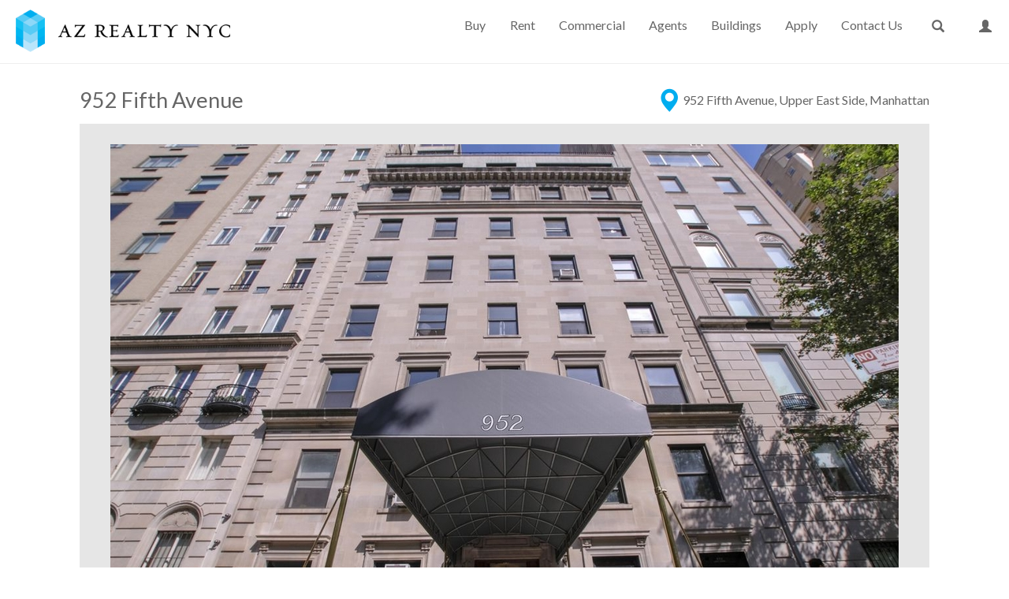

--- FILE ---
content_type: text/html; charset=utf-8
request_url: https://azrealtynyc.com/Building/11944/952-Fifth-Avenue-Upper-East-Side
body_size: 13889
content:


<!DOCTYPE html>
<html>
<head>
    <meta charset="utf-8" />
    <meta name="viewport" content="width=device-width, initial-scale=1.0, minimum-scale=1.0">
    

    

<link rel="canonical" href="https://azrealtynyc.com/Building/11944/952-Fifth-Avenue-Upper-East-Side" />

    <meta property="og:title" content="952 Fifth Avenue Upper East Side" />
    <meta name="twitter:title" content="952 Fifth Avenue Upper East Side">
    <meta property="og:description" content="On one of the most coveted blocks in all of Manhattan, 952 Fifth Avenue is Located directly across from Central Park on Fifth Avenue just south of the MET. This is a full-service rental building that is free from all of the hassle that typically comes with such an address. No board packages or high application fees. This 34 unit pre-war building will fit all of your needs." />
    <meta name="twitter:description" content="On one of the most coveted blocks in all of Manhattan, 952 Fifth Avenue is Located directly across from Central Park on Fifth Avenue just south of the MET. This is a full-service rental building that is free from all of the hassle that typically comes with such an address. No board packages or high application fees. This 34 unit pre-war building will fit all of your needs.">
    <meta property="og:image" content="https://www.olr.com/pictures/building_interior_photo/4330_952.jpg" />
    <meta name="twitter:image" content="https://www.olr.com/pictures/building_interior_photo/4330_952.jpg">

<meta property="og:url" content="https://azrealtynyc.com/Building/11944/952-Fifth-Avenue-Upper-East-Side" />
<meta name="twitter:url" content="https://azrealtynyc.com/Building/11944/952-Fifth-Avenue-Upper-East-Side">
<meta name="twitter:card" content="summary">


    
    <title>952 Fifth Avenue - AZ Realty</title>
    
    <link href="//fonts.googleapis.com/css?family=Lato:300,400,700" rel="stylesheet" type="text/css">
<link rel="stylesheet" href="https://cdn.jsdelivr.net/gh/fancyapps/fancybox@3.5.6/dist/jquery.fancybox.min.css" />

    <link rel="icon" href='/favicon.ico' type="image/x-icon" />    
    <link href="/bundles/style?v=h1qJGnSdRTnLM0-Lt-eLuZVMqblKH8Zm5nJcJDoa_WA1" rel="stylesheet"/>

<script type="text/javascript">
    var base3Data = base3Data || {};
    base3Data.const = base3Data.const || {};
    base3Data.const.currency = {active:{currencyId:"USD",rate:"1.000000",sign:"$",designation:"US Dollars"},items:[{currencyId:"BRL",rate:"2.895200",sign:"$",designation:"Brazilian Reals"},{currencyId:"CAD",rate:"1.246080",sign:"$",designation:"Canadian Dollars"},{currencyId:"CNY",rate:"6.274650",sign:"¥",designation:"Chinese Yuans"},{currencyId:"EUR",rate:"0.892256",sign:"€",designation:"EU Euros"},{currencyId:"HKD",rate:"7.754420",sign:"",designation:"Hong Kong Dollars"},{currencyId:"INR",rate:"61.773500",sign:"₹",designation:"Indian Rupees"},{currencyId:"JPY",rate:"119.508000",sign:"¥",designation:"Japanese Yens"},{currencyId:"MXN",rate:"14.943000",sign:"$",designation:"Mexican Pesos"},{currencyId:"SEK",rate:"8.262510",sign:"kr",designation:"Sweden Kronas"},{currencyId:"GBP",rate:"0.649886",sign:"£",designation:"UK Pounds"},{currencyId:"USD",rate:"1.000000",sign:"$",designation:"US Dollars"}]};
</script>
<script type="text/javascript">
    var base3Data = base3Data || {};
    base3Data.const = base3Data.const || {};
    base3Data.const.currentUser = {};
</script>
<script type="text/javascript">
    var base3Data = base3Data || {};
    base3Data.const = base3Data.const || {};
    base3Data.const.userAgent = {};
</script>
    <base href="/">
    
</head>
<body ng-controller="AppController as appCtrl" 
    
>
    

    <!-- BODY: BEGIN -->

    

<header id="header" class="container-fluid header no-print headerBar ">
    <!-- directive: async-load { url: '/Dev/DevNotification', type: 'hidden', data: {}, cssClass: '' } -->

    <nav class="navbar main-navbar" id="main-nav-bar" role="navigation">
        <div class="container-fluid">
            <!-- Brand and toggle get grouped for better mobile display -->
            <div class="navbar-header">
                
<button type="button" class="navbar-toggle" data-toggle="collapse" data-target="#main-menu-collapse" aria-controls="main-menu-collapse">
    <span class="sr-only">Toggle navigation</span>
    <span class="icon-bar"></span>
    <span class="icon-bar"></span>
    <span class="icon-bar"></span>
</button>
                
<a href='/' target="_self" class="company-logo">
    <img src="/Content/images/home-logo.png" class="home-logo" alt="">
    <img src="/Content/images/logo.png" class="logo" alt="">
</a>
                <!-- directive: async-load { url: '/Layout/SearchWithAgentPanel', type: 'hidden', data: {partialName:"SearchWithAgentHeader"}, cssClass: '' } -->
            </div>

            
<!-- Collect the nav links, forms, and other content for toggling -->
<div class="collapse navbar-collapse pad-none" id="main-menu-collapse">
    <div class="navbar-right">
        <ul class="search-login-nav nav navbar-nav navbar-right">
            <li class="nav-item quick-search-container js-quick_search-container nav-border-left">
                
<quick-search always-open="false"></quick-search>

<script id="quick-search-template" type="text/ng-template">
    <a href="javascript:void(0)" class="searchToggle js-quick_search-toggle">
        <i class="glyphicon glyphicon-search"></i>
    </a>
    

<div class="search-form-box quick-search-main-container  "  ng-cloak>
    
<div class="loader ng-hide"  ng-show="qsCtrl.showSpinner" ng-cloak >
    <div class="spinner"></div>
</div>


    <form class="navbar-form" role="search" onsubmit="return false;">
        <div class="quick-search-component">
            <input type="text" class="quick-search-input form-control"
                   placeholder="Address, Location, Building Name, Agent, Team or Listing ID"
                   ng-model="qsCtrl.searchQuery"
                   ng-model-options="{ debounce: 500 }"
                   ng-change="qsCtrl.loadSuggestion()" />
            <div class="quick-search-menu" role="menu" ng-if="qsCtrl.result != null && !!qsCtrl.searchQuery">
                <ul class="list-unstyle">
                    <!-- Listings section -->
                    <li class="listings" ng-show="qsCtrl.result.listings.length > 0">
                        <div class="quick-search-ico row">
                            <span class="col-md-4">Listings</span>
                        </div>
                        <div class="quick-search-reults js-quick_search_results-container" ng-click="$event.stopPropagation()">
                            <ul class="list-unstyled" data-bind="foreach: listngs">
                                <li class="nav-item" ng-repeat="listing in qsCtrl.result.listings">
                                    <a ng-href="{{listing.url}}">
                                        <span class="listingAddress">
                                            <span>
                                                {{listing.address}}
                                            </span>
                                        </span>
                                        <span class="listingID">
                                            <span class="badge">{{listing.olrId}}</span>
                                        </span>
                                    </a>
                                </li>
                            </ul>
                            <a class="nav-item see-all"
                               ng-href="{{qsCtrl.result.allListingsUrl}}"
                               ng-show="qsCtrl.result.listings && qsCtrl.result.listings.length > 0">
                                See All Listings
                            </a>
                        </div>
                    </li>

                    <!-- Buildings section -->
                    <li class="buildings" ng-show="qsCtrl.result.buildings.length > 0">
                        <div class="quick-search-ico row">
                            <span class="col-md-4">Buildings</span>
                        </div>
                        <div class="quick-search-reults js-quick_search_results-container" ng-click="$event.stopPropagation()">
                            <ul class="list-unstyled">
                                <li class="nav-item" ng-repeat="building in qsCtrl.result.buildings">
                                    <a ng-href="{{building.url}}">
                                        <span class="listingAddress">
                                            <span>
                                                {{(building.address + (building.name && building.name.length > 0 ? ", " + building.name : ""))}}
                                            </span>
                                        </span>
                                        <span class="listingID">
                                            <span class="badge">{{building.olrId}}</span>
                                        </span>
                                    </a>
                                </li>
                            </ul>
                        </div>
                    </li>

                    <!-- Agents section -->
                    <li class="agents" ng-show="qsCtrl.result.agents.length > 0">
                        <div class="quick-search-ico row">
                            <span class="col-md-4">Agents</span>
                        </div>
                        <div class="quick-search-reults js-quick_search_results-container" ng-click="$event.stopPropagation()">
                            <ul class="list-unstyled">
                                <li class="nav-item" ng-repeat="agent in qsCtrl.result.agents">
                                    <a ng-href="{{agent.url}}">
                                        <span class="listingAddress">
                                            <span>
                                                {{agent.fullName}}
                                            </span>
                                        </span>
                                    </a>
                                </li>
                            </ul>
                            <a class="nav-item see-all"
                               ng-href="{{qsCtrl.result.allAgentsUrl}}"
                               ng-show="qsCtrl.result.agents && qsCtrl.result.agents.length > 0">
                                See All Agents
                            </a>
                        </div>
                    </li>

                    <!-- Teams section -->
                    <li class="teams" ng-show="qsCtrl.result.teams.length > 0">
                        <div class="quick-search-ico row">
                            <span class="col-md-4">Teams</span>
                        </div>
                        <div class="quick-search-reults js-quick_search_results-container" ng-click="$event.stopPropagation()">
                            <ul class="list-unstyled">
                                <li class="nav-item" ng-repeat="agent in qsCtrl.result.teams">
                                    <a ng-href="{{agent.url}}">
                                        <span class="listingAddress">
                                            <span>
                                                {{agent.name}}
                                            </span>
                                        </span>
                                    </a>
                                </li>
                            </ul>
                        </div>
                    </li>

                    <!-- Neighborhood section -->
                    <li class="teams" ng-show="qsCtrl.result.neighborhoods.length > 0">
                        <div class="quick-search-ico row">
                            <span class="col-md-4">Neighborhoods</span>
                        </div>
                        <div class="quick-search-reults js-quick_search_results-container" ng-click="$event.stopPropagation()">
                            <ul class="list-unstyled">
                                <li class="nav-item" ng-repeat="nbh in qsCtrl.result.neighborhoods">
                                    <a ng-href="{{nbh.url}}">
                                        <span class="listingAddress">
                                            <span>
                                                {{nbh.name}}
                                            </span>
                                        </span>
                                        <span class="listingID">
                                            <span class="badge">{{nbh.borough}}</span>
                                        </span>
                                    </a>
                                </li>
                            </ul>
                        </div>
                    </li>

                    <!-- Nothing Found IsFoundNothing -->
                    <li class="qs-nothing-found" ng-show="qsCtrl.result.isNothingFound">
                        <div class="quick-search-ico row">
                            <span class="col-md-12">Nothing found</span>
                        </div>
                    </li>
                </ul>
            </div>
        </div>
    </form>
</div>
</script>
            </li>
            <!-- directive: async-load { url: '/Layout/DropDownMenu', type: 'hidden', data: {}, cssClass: '' } -->
            <!-- directive: async-load { url: '/Layout/AgentInfo', type: 'hidden', data: {}, cssClass: '' } -->
        </ul>
        
    </div>
    
<ul class="nav navbar-nav menu-nav navbar-right">
    <li class="menu-item"><a class='' href="/Search/Sales" target="_self">Buy</a></li>
    <li class="menu-item"><a class='' href="/Search/Rentals" target="_self">Rent</a></li>
    <li class="menu-item"><a class='' href='/Search/Commercial' target="_self">Commercial</a></li>
    <li class="menu-item"><a class='' href="/Agents" target="_self">Agents</a></li>
    <li class="menu-item"><a class='' href='/FeaturedBuildings' target="_self">Buildings</a></li>
    <li class="menu-item"><a class='' href="/FeaturedBuildings/Apply" target="_self">Apply</a></li>
    <li class="menu-item contact-menu-item"><a class='' href="/Home/Contact" target="_self">Contact Us</a></li>
    <!-- directive: async-load { url: '/Layout/DropDownMenu', type: 'hidden', data: {}, cssClass: '' } -->
</ul>
</div>
<!-- /.navbar-collapse -->
        </div>
        <!-- /.container-fluid -->
    </nav>
</header>

<div class="container-fluid body-content with-footer">
    <script type="text/javascript">
    var base3Data = base3Data || {};
    base3Data.const = base3Data.const || {};
    base3Data.const.featuredBuildingDetails = {id:11944,buildingId:"8543",buildingName:null,buildingAddress:"952 Fifth Avenue",buildingPhoto:"https://www.olr.com/pictures/building_interior_photo/4330_952.jpg",buildingPhotoIsPlaceholder:false,buildingPhotoIsStandalone:true,description:"On one of the most coveted blocks in all of Manhattan, 952 Fifth Avenue is Located directly across from Central Park on Fifth Avenue just south of the MET. This is a full-service rental building that is free from all of the hassle that typically comes with such an address. No board packages or high application fees. This 34 unit pre-war building will fit all of your needs.",nbhName:"Upper East Side Neighborhood",nbhDescription:null,borough:"Manhattan",neighborhood:"Upper East Side",adminDivisionId:42,buildingLatitude:40.775161743164063,buildingLongitude:-73.965057373046875,buildingFeatures:["Laundry Room"],buildingMedia:[{id:18621266,dataSourceId:1,externalId:"FBM:61112",mediaType:"I",contentType:"U",orientation:"H",forDetailPage:false,fileOrder:0,content:"https://www.olr.com/Pictures/Building_Interior_Photo/4330_11085_int_photo1.jpg",dateAdded:"2021-11-12T15:16:00",dateModified:"2021-11-12T15:16:00",displayName:null,width:null,height:null,invalidScanCount:null,lastScanDate:null,errorMessage:null,imageHash:null,mediaSubType:null,dataSource:null,buildings:[],featuredBuildings:[],listingMedia:[]},{id:18621267,dataSourceId:1,externalId:"FBM:61113",mediaType:"I",contentType:"U",orientation:"H",forDetailPage:false,fileOrder:0,content:"https://www.olr.com/Pictures/Building_Interior_Photo/4330_11085_int_photo2.jpg",dateAdded:"2021-11-12T15:16:00",dateModified:"2021-11-12T15:16:00",displayName:null,width:null,height:null,invalidScanCount:null,lastScanDate:null,errorMessage:null,imageHash:null,mediaSubType:null,dataSource:null,buildings:[],featuredBuildings:[],listingMedia:[]}],floorPlans:[],documents:[],detailsPageUrl:"/Building/11944/952-Fifth-Avenue-Upper-East-Side",externalPageUrl:null,buildingWebsitePageUrl:null,hasActiveListings:false,isBuildingComplex:false,statusTypeId:null,statusTypeDisplayName:null,logoUrl:null,agents:[]};
</script>

<div ng-controller="FeaturedBuildingDetailController as fbCtrl">
    <div class="container fb-details-page fb-details-page--layout-one">
        <div class="row pad-v-sm">
    <div class="col-xs-12">
        <section id="fb-photo" class="pad-all-sm">
            <div class="fbd-address-bar marg-b-sm">
    <div class="fbd-building-name-wrap">
        <h3 class="fbd-building-name marg-none">952 Fifth Avenue</h3>
    </div>
    <div class="fbd-building-address-wrap">
        <i class="glyphicon glyphicon-map-marker fbd-building-address-pin"></i>
        <span class="fbd-building-address">952 Fifth Avenue, Upper East Side, Manhattan</span>
    </div>
</div>
            <div class="row marg-b-sm">
    <div class="col-md-12">
        <div class="img-box">
            <div class="img-cut-box">
                                    <img src="https://www.olr.com/pictures/building_interior_photo/4330_952.jpg"
                         class="fb-photo-image"
                         data-fancybox-trigger="PhotoFeaturedBuildingDetailsFancyBoxGallery"
                         data-fancybox-index="0"
                         alt="952 Fifth Avenue">
            </div>
        </div>
    </div>
</div>

                <div class="row marg-b-sm">
        <div class="col-md-12">
            <h4 class="section-title">Amenities</h4>
            <ul class="list-unstyled fbd-building-amenities-list">
                    <li>Laundry Room</li>
            </ul>
            <br />
        </div>
    </div>

                <div class="row">
        <div class="col-md-12">
            <h4 class="section-title">Overview</h4>
            <div class="no-screen">On one of the most coveted blocks in all of Manhattan, 952 Fifth Avenue is Located directly across from Central Park on Fifth Avenue just south of the MET. This is a full-service rental building that is free from all of the hassle that typically comes with such an address. No board packages or high application fees. This 34 unit pre-war building will fit all of your needs.</div>
            <div class="no-print" ng-cloak more-info more-info-text="Read more" more-info-height="200">On one of the most coveted blocks in all of Manhattan, 952 Fifth Avenue is Located directly across from Central Park on Fifth Avenue just south of the MET. This is a full-service rental building that is free from all of the hassle that typically comes with such an address. No board packages or high application fees. This 34 unit pre-war building will fit all of your needs.</div>
        </div>
    </div>

            
            
        </section>
    </div>
</div>

            <div class="row pad-v-sm">
        <div class="col-xs-12">
            <section class="pad-all-sm hidden-xs" id="fb-media">
                <h3 class="text-center marg-t-none marg-b-xxs">Media</h3>
                <div class="thumbnail-box">
                    <div class="row section-content">

                            <div class="col-md-3 col-sm-4">
                                <div class="img-box">
                                    <a href="javascript:void(0)" 
                                        data-fancybox-trigger="PhotoFeaturedBuildingDetailsFancyBoxGallery"
                                        data-fancybox-index="1"
                                        class="img-cut-box">
                                        <img src="https://www.olr.com/Pictures/Building_Interior_Photo/4330_11085_int_photo1.jpg"
                                             img-orientation="H"
                                             alt="952 Fifth Avenue">
                                    </a>
                                </div>
                            </div>
                            <div class="col-md-3 col-sm-4">
                                <div class="img-box">
                                    <a href="javascript:void(0)" 
                                        data-fancybox-trigger="PhotoFeaturedBuildingDetailsFancyBoxGallery"
                                        data-fancybox-index="2"
                                        class="img-cut-box">
                                        <img src="https://www.olr.com/Pictures/Building_Interior_Photo/4330_11085_int_photo2.jpg"
                                             img-orientation="H"
                                             alt="952 Fifth Avenue">
                                    </a>
                                </div>
                            </div>
                    </div>
                </div>
            </section>
        </div>
    </div>


        
        

        
        

<div class="row pad-v-sm">
    <div class="col-xs-12">
        <section class="pad-all-sm" id="fb-share-building">
            <h3 class="social-networks__share-title text-center marg-t-none marg-b-xs">Share this Building</h3>
            <div class="social-networks__share-panel">
                <div class="social-networks__share-panel-buttons">
                    <button class="btn"
                            socialshare
                            socialshare-provider="facebook"
                            socialshare-type="sharer"
                            socialshare-text="952 Fifth Avenue"
                            socialshare-url="https://azrealtynyc.com/Building/11944/952-Fifth-Avenue-Upper-East-Side"
                            socialshare-media="https://www.olr.com/pictures/building_interior_photo/4330_952.jpg"
                            socialshare-popup-height="500"
                            socialshare-popup-width="610"
                            socialshare-trigger="click">
                        <i class="fa fa-facebook"></i>
                    </button>
                    <button class="btn"
                            socialshare
                            socialshare-provider="twitter"
                            socialshare-text="952 Fifth Avenue"
                            socialshare-url="https://azrealtynyc.com/Building/11944/952-Fifth-Avenue-Upper-East-Side"
                            socialshare-media="https://www.olr.com/pictures/building_interior_photo/4330_952.jpg"
                            socialshare-popup-height="500"
                            socialshare-popup-width="610"
                            socialshare-trigger="click">
                        <i class="fa fa-twitter"></i>
                    </button>
                    <button class="btn"
                            socialshare
                            socialshare-provider="linkedin"
                            socialshare-text="952 Fifth Avenue"
                            socialshare-url="https://azrealtynyc.com/Building/11944/952-Fifth-Avenue-Upper-East-Side"
                            socialshare-media="https://www.olr.com/pictures/building_interior_photo/4330_952.jpg"
                            socialshare-popup-height="500"
                            socialshare-popup-width="610"
                            socialshare-trigger="click">
                        <i class="fa fa-linkedin"></i>
                    </button>
                </div>
            </div>
        </section>
    </div>
</div>


        

        
        <div class="details-bar fb-details-bar hidden-sm hidden-xs no-print in collapse headerBar"
     navigation-bar
     ng-cloak>
    <div class="row">
        <div class="col-xs-12">
            <ul class="list-unstyle">
                <li>
                    <a href="#fb-photo" scroll-to-href>952 Fifth Avenue</a>
                </li>
                    <li>
                        <a href="#fb-media" scroll-to-href>Media</a>
                    </li>
                                                                <li>
                    <a href="#fb-share-building" scroll-to-href>Share</a>
                </li>
                <li>
                    <a href="#fb-props" scroll-to-href>Properties</a>
                </li>
                <li class="fb-details-bar__address pull-right">
                    <span class="glyphicon glyphicon-map-marker"></span>&nbsp;&nbsp;
                    <span>952 Fifth Avenue</span>
                </li>
            </ul>
        </div>
    </div>
</div>

        <a href="javascript:void(0)" class="btn btn-gray btn-primary-inverse back2top no-print" back-to-top ng-cloak>
    <i class="fa fa-angle-up"></i>
</a>

    </div>
    
<script type="text/ng-template" id="partials/RequestAppointmentModal.html">
    <form name="appointmentCtrl.appointmentForm" 
           novalidate
           accessible-form
           ng-submit="appointmentCtrl.send()">
        <div class="modal-header">
            <button type="button" class="close" tabindex="-1" ng-click="appointmentCtrl.close()">
                <span aria-hidden="true">×</span><span class="sr-only">Close</span>
            </button>
            <h4 class="modal-title" ng-cloak>
                <span>Request Appointment to see</span> <span>{{appointmentCtrl.address || 'listing'}}</span>
            </h4>
        </div>

        <div class="modal-body">        
            <div ng-cloak class="row marg-b-sm" ng-show="appointmentCtrl.errorMessages.length > 0">
                <div class="alert alert-danger alert-inline-block sm" role="alert">
                    <p ng-repeat="message in appointmentCtrl.errorMessages">{{ message }}</p>
                </div>
            </div>
            <div class="row">
                <div class="col-md-6 col-sm-12">
                    <div class="form-group item">
                        <label for="FirstName" class="control-label">First Name</label>
                        <input type="text"
                                id="FirstName"
                                name="FirstName"
                                class="form-control"
                                ng-model="appointmentCtrl.data.firstName"
                                maxlength="50"
                                error-tooltip-class="tooltip"
                                error-tooltip-messages="{
                                    required: 'Required'
                                }"
                                required>
                    </div>
                </div>
                <div class="col-md-6 col-sm-12">
                    <div class="form-group item">
                        <label for="LastName" class="control-label">Last Name</label>
                        <input type="text"
                                name="LastName"
                                id="LastName"
                                class="form-control"
                                ng-model="appointmentCtrl.data.lastName"
                                maxlength="50"
                                error-tooltip-class="tooltip"
                                error-tooltip-messages="{
                                    required: 'Required'
                                }"
                                required>
                    </div>
                </div>
                <div class="col-md-6 col-sm-12">
                    <div class="form-group item">
                        <label for="MobilePhone" class="control-label">Mobile Phone</label>
                        <input type="tel"
                                name="MobilePhone"
                                id="MobilePhone"
                                class="form-control"
                                ng-model="appointmentCtrl.data.mobilePhone"
                                phone-format
                                maxlength="14">
                    </div>
                </div>
                <div class="col-md-6 col-sm-12">
                    <div class="form-group item">
                        <label for="WorkPhone" class="control-label">Work Phone</label>
                        <input type="tel"
                                name="WorkPhone"
                                id="WorkPhone"
                                class="form-control"
                                ng-model="appointmentCtrl.data.workPhone"
                                phone-format
                                maxlength="14">
                    </div>
                </div>
                <div class="col-md-6 col-sm-12">
                    <div class="form-group item">
                        <label for="Email" class="control-label">Email</label>
                        <input type="email"
                                name="Email"
                                id="Email"
                                class="form-control"
                                ng-model="appointmentCtrl.data.email"
                                ng-model-options="{updateOn: 'blur'}"
                                maxlength="50"
                                error-tooltip-class="tooltip"
                                error-tooltip-messages="{
                                    required: 'Required' ,
                                    email: 'Invalid Email Address'
                                }"
                                required>
                    </div>
                </div>
                <div class="col-md-6 col-sm-12">
                    <div class="row col-gap-xxxs">
                        <div class="col-md-6 col-sm-12">
                            <div class="form-group item">
                                <label>Date</label>
                                <div class="date-group open">
                                    <input type="text"
                                            class="form-control"
                                            ng-model="appointmentCtrl.data.date"
                                            readonly
                                            uib-datepicker-popup="MM/dd/yyyy"
                                            min-date="{{::appointmentCtrl.minDate}}"
                                            is-open="appointmentCtrl.status.dpOpened"
                                            ng-required="true"
                                            close-text="Close"
                                            tabindex="-1"
                                            error-tooltip-class="tooltip"
                                            error-tooltip-messages="{
                                                required: 'Required'
                                            }"
                                            ng-click="appointmentCtrl.openDatepicker()" />
                                    <i class="fa fa-calendar" ng-click="appointmentCtrl.openDatepicker($event)"></i>
                                </div>
                            </div>
                        </div>
                        <div class="col-md-6 col-sm-12">
                            <div class="form-group item"
                                    uib-dropdown
                                    is-open="appointmentCtrl.status.tpOpened">
                                <label>Time</label>
                                <div class="time-group">
                                    <input id="appointment-time-input"
                                            type="text"
                                            class="form-control"
                                            uib-dropdown-toggle
                                            ng-disabled="disabled"
                                            ng-model="appointmentCtrl.data.preferredTime"
                                            placeholder="Select"
                                            required
                                            readonly
                                            tabindex="-1"
                                            error-tooltip-class="tooltip"
                                            error-tooltip-messages="{
                                                required: 'Required'
                                            }" />
                                    <i class="fa fa-clock-o" ng-click="appointmentCtrl.openTimepicker($event)"></i>
                                </div>
                                <ul class="dropdown-menu" role="menu" aria-labelledby="select">
                                    <li role="menuitem"><a href="javascript:void(0)" tabindex="-1" ng-click="appointmentCtrl.selectTime('Morning')">Morning</a></li>
                                    <li role="menuitem"><a href="javascript:void(0)" tabindex="-1" ng-click="appointmentCtrl.selectTime('Afternoon')">Afternoon</a></li>
                                    <li role="menuitem"><a href="javascript:void(0)" tabindex="-1" ng-click="appointmentCtrl.selectTime('Evening')">Evening</a></li>
                                </ul>
                            </div>
                        </div>
                    </div>
                </div>
                <div class="col-sm-12">
                    <div class="form-group item">
                        <label>Message</label>
                        <textarea class="form-control"
                                    placeholder="Message"
                                    ng-model="appointmentCtrl.data.message"></textarea>
                    </div>
                </div>
                <div class="col-sm-12">
                    <div class="form-group item">
                        <div class="captcha marg-t-md">
                            

    <div ng-cloak class="captcha-alert" ng-show="appointmentCtrl.captchaErrorMessages && appointmentCtrl.captchaErrorMessages.length > 0">
        <div class="alert alert-danger alert-inline-block sm" role="alert">
            <p ng-repeat="errorMessage in appointmentCtrl.captchaErrorMessages" ng-cloak>{{ errorMessage }}</p>
        </div>
    </div>
    <div class="captcha-frame-wrap">
        <no-captcha g-recaptcha-response="appointmentCtrl.data.captchaResponse"
                    class="captcha-side-bar-hidden"
                    control="appointmentCtrl.captchaControl"
                    site-key="6LdjUGEUAAAAALGNBrXX1gSJoBj6NEletsW3jMMC"
                    data-size="invisible">
        </no-captcha>
    </div>

                        </div>
                    </div>
                </div>
            </div>
        </div>
        <div class="modal-footer">
            <div class="row">
                <div class="col-md-6 col-sm-6 text-left">
                    <div class="checkbox">
                        <label>
                            <input type="checkbox"
                                   value="true"
                                   name="sendMeCopy"
                                   ng-model="appointmentCtrl.data.sendCopyToCustomer" />
                            <span class="checkbox-icon">Send Me a Copy of the Email</span>
                        </label>
                    </div>
                </div>
                <div class="col-md-6 col-sm-6">
                    <button class="btn btn-primary-hover-white" type="submit">Send</button>
                </div>
            </div>
        </div>
    </form>
</script>
    <script type="text/ng-template" id="partials/ContactAgentModal.html">
    <form name="contactCtrl.contactAgentForm" 
          novalidate 
          accessible-form
          ng-submit="contactCtrl.send()">
        <div class="modal-header">
            <button type="button" class="close" tabindex="-1" ng-click="contactCtrl.close()">
                <span aria-hidden="true">×</span><span class="sr-only">Close</span>
            </button>
            <h4 class="modal-title" ng-cloak>
                <span>Contact</span> <span>{{contactCtrl.userAgentName}}</span>
                <span ng-show="contactCtrl.showBuildingAddress">About</span>
                <span ng-show="contactCtrl.showBuildingAddress">{{contactCtrl.address || 'listing'}}</span>
            </h4>
        </div>

        <div class="modal-body">
            <div ng-cloak class="row marg-b-sm" ng-show="contactCtrl.errorMessages.length > 0">
                <div class="alert alert-danger alert-inline-block sm" role="alert">
                    <p ng-repeat="message in contactCtrl.errorMessages">{{ message }}</p>
                </div>
            </div>
            <div class="row">
                <div class="col-md-6 col-sm-12">
                    <div class="form-group item">
                        <label for="FirstName" class="control-label">First Name</label>
                        <input type="text"
                               id="FirstName"
                               name="FirstName"
                               class="form-control"
                               ng-model="contactCtrl.data.firstName"
                               maxlength="50"
                               error-tooltip-class="tooltip"
                               error-tooltip-messages="{
                                   required: 'Required'
                               }"
                               required>
                    </div>
                </div>
                <div class="col-md-6 col-sm-12">
                    <div class="form-group item">
                        <label for="LastName" class="control-label">Last Name</label>
                        <input type="text"
                               name="LastName"
                               id="LastName"
                               class="form-control"
                               ng-model="contactCtrl.data.lastName"
                               maxlength="50"
                               error-tooltip-class="tooltip"
                               error-tooltip-messages="{
                                   required: 'Required'
                               }"
                               required>
                    </div>
                </div>
                <div class="col-md-6 col-sm-12">
                    <div class="form-group item">
                        <label for="MobilePhone" class="control-label">Mobile Phone</label>
                        <input type="tel"
                               name="MobilePhone"
                               id="MobilePhone"
                               class="form-control"
                               ng-model="contactCtrl.data.mobilePhone"
                               phone-format
                               maxlength="14">
                    </div>
                </div>
                <div class="col-md-6 col-sm-12">
                    <div class="form-group item">
                        <label for="WorkPhone" class="control-label">Work Phone</label>
                        <input type="tel"
                               name="WorkPhone"
                               id="WorkPhone"
                               class="form-control"
                               ng-model="contactCtrl.data.workPhone"
                               phone-format
                               maxlength="14">
                    </div>
                </div>
                <div class="col-md-6 col-sm-12">
                    <div class="form-group item">
                        <label for="Email" class="control-label">Email</label>
                        <input type="email"
                               name="Email"
                               id="Email"
                               class="form-control"
                               ng-model="contactCtrl.data.email"
                               ng-model-options="{updateOn: 'blur'}"
                               maxlength="50"
                               error-tooltip-class="tooltip"
                               error-tooltip-messages="{
                                   required: 'Required' ,
                                   email: 'Invalid Email Address'
                               }"
                               required>
                    </div>
                </div>
                <div class="col-md-6 col-sm-12"></div>
                <div class="col-sm-12">
                    <div class="form-group item">
                        <label>Message</label>
                        <textarea class="form-control"
                                  placeholder="Message"
                                  ng-model="contactCtrl.data.message"></textarea>
                    </div>
                </div>
                <div class="col-sm-12">
                    <div class="form-group item">
                        <div class="captcha marg-t-md">
                            

    <div ng-cloak class="captcha-alert" ng-show="contactCtrl.captchaErrorMessages && contactCtrl.captchaErrorMessages.length > 0">
        <div class="alert alert-danger alert-inline-block sm" role="alert">
            <p ng-repeat="errorMessage in contactCtrl.captchaErrorMessages" ng-cloak>{{ errorMessage }}</p>
        </div>
    </div>
    <div class="captcha-frame-wrap">
        <no-captcha g-recaptcha-response="contactCtrl.data.captchaResponse"
                    class="captcha-side-bar-hidden"
                    control="contactCtrl.captchaControl"
                    site-key="6LdjUGEUAAAAALGNBrXX1gSJoBj6NEletsW3jMMC"
                    data-size="invisible">
        </no-captcha>
    </div>

                        </div>
                    </div>
                </div>
            </div>
        </div>
        <div class="modal-footer">
            <div class="row">
                <div class="col-md-6 col-sm-6 text-left">
                    <div class="checkbox">
                        <label>
                            <input type="checkbox"
                                   value="true"
                                   name="sendMeCopy"
                                   ng-model="contactCtrl.data.sendCopyToCustomer" />
                            <span class="checkbox-icon">Send Me a Copy of the Email</span>
                        </label>
                    </div>
                </div>
                <div class="col-md-6 col-sm-6">
                    <button class="btn btn-primary-hover-white" type="submit">Send</button>
                </div>
            </div>
        </div>
    </form>
</script>
    <script type="text/ng-template" id="partials/LoginPopup.html">
    <button type="button" class="close" tabindex="-1" ng-click="loginPopupCtrl.close()">
        <span aria-hidden="true">×</span><span class="sr-only">Close</span>
    </button>
    
<div class="container">
    <div class="login-register _login box-page">
        <div class="row marg-none">
            <div class="col-sm-6 login-box pad-all-xxxxl">
                <h3 class="marg-t-none">Account Log In</h3>
                <form role="form"
                      name="loginForm"
                      accessible-form
                      novalidate
                      class="form-horizontal"                                            
                      ng-submit="loginCtrl.login(loginForm)"
                      ng-controller="AccountLoginController as loginCtrl"
                      ng-init="loginCtrl.loginData.returnUrl = ''">
                    <p>If you have an account with us, log in using your email address.</p>
                    <div class="alert alert-danger marg-v-sm" role="alert" ng-repeat="errorMessage in loginCtrl.errorMessages" ng-cloak>
    <div>{{ errorMessage }}</div>
</div>

                    <div class="item">
                        <label for="Email" class="control-label">Email</label>
                        <input type="text"
                               name="Email"
                               ng-model="loginCtrl.loginData.email"
                               ng-model-options="{updateOn: 'blur'}"
                               error-tooltip-class="tooltip"
                               error-tooltip-messages="{
                                   required: 'Required'                                   
                               }"
                               required
                               class="form-control" />
                    </div>
                    <div class="item">
                        <label for="Password" class="control-label">Password</label>
                        <input type="password"
                               name="Password"
                               ng-model="loginCtrl.loginData.password"
                               error-tooltip-class="tooltip"
                               error-tooltip-messages="{
                                   required: 'Required'
                               }"
                               required
                               class="form-control" />
                    </div>
                    <div class="row marg-t-xxl">
                        <div class="col-xs-8">
                            <div class="checkbox marg-none">
                                <label>
                                    <input type="checkbox"
                                           value="true"
                                           name="RememberMe"
                                           checked="checked"
                                           ng-model="loginCtrl.loginData.rememberMe" />
                                    <span class="checkbox-icon">Remember Me</span>
                                </label>
                            </div>
                        </div>
                        <div class="col-xs-4 text-right pad-l-none">
                            <input type="submit" class="btn btn-primary" value="Log In">
                        </div>
                    </div>
                    <div class="marg-t text-center">
                        <a href='/Account/ForgotPassword' target="_self">Forgot Password</a>
                    </div>
                    <input type="hidden" value="" name="hashTag" class="hashTag">                    
                </form>
            </div>
            <div class="col-sm-6 register-box" ng-controller="AccountLoginController as loginCtrl2">
                <h3 class="marg-t-none">New Users</h3>
                <p>By creating an account on our website, you will be able to save your listings, contact your agent, and more.</p>
                <a ng-href="{{loginCtrl2.getRegisterUrl('/Building/11944/952-Fifth-Avenue-Upper-East-Side')}}" 
                   target="_self" class="btn btn-default marg-v-xs">Register</a>
                <br>
                <br>
                <br>
                


            </div>
        </div>
    </div>
</div>

</script>
    
<script type="text/ng-template" id="partials/ContactFeaturedBuildingAgentModal.html">
    <form name="contactCtrl.contactFeaturedBuildingAgentForm" 
          novalidate 
          accessible-form
          ng-submit="contactCtrl.send()">
        <div class="modal-header">
            <button type="button" class="close" tabindex="-1" ng-click="contactCtrl.close()">
                <span aria-hidden="true">×</span><span class="sr-only">Close</span>
            </button>
            <h4 class="modal-title" ng-cloak>
                <span>{{contactCtrl.address}}</span>
            </h4>
        </div>

        <div class="modal-body">
            <div ng-cloak class="row marg-b-sm" ng-show="contactCtrl.errorMessages.length > 0">
                <div class="alert alert-danger alert-inline-block sm" role="alert">
                    <p ng-repeat="message in contactCtrl.errorMessages">{{ message }}</p>
                </div>
            </div>
            <div class="row">
                <div class="col-md-6 col-sm-12">
                    <div class="form-group item">
                        <label for="FirstName" class="control-label">First Name</label>
                        <input type="text"
                               id="FirstName"
                               name="FirstName"
                               class="form-control"
                               ng-model="contactCtrl.data.firstName"
                               maxlength="50"
                               error-tooltip-class="tooltip"
                               error-tooltip-messages="{
                                   required: 'Required'
                               }"
                               required>
                    </div>
                </div>
                <div class="col-md-6 col-sm-12">
                    <div class="form-group item">
                        <label for="LastName" class="control-label">Last Name</label>
                        <input type="text"
                               name="LastName"
                               id="LastName"
                               class="form-control"
                               ng-model="contactCtrl.data.lastName"
                               maxlength="50"
                               error-tooltip-class="tooltip"
                               error-tooltip-messages="{
                                   required: 'Required'
                               }"
                               required>
                    </div>
                </div>
                <div class="col-md-6 col-sm-12">
                    <div class="form-group item">
                        <label for="MobilePhone" class="control-label">Mobile Phone</label>
                        <input type="tel"
                               name="MobilePhone"
                               id="MobilePhone"
                               class="form-control"
                               ng-model="contactCtrl.data.mobilePhone"
                               phone-format
                               maxlength="14">
                    </div>
                </div>
                <div class="col-md-6 col-sm-12">
                    <div class="form-group item">
                        <label for="WorkPhone" class="control-label">Work Phone</label>
                        <input type="tel"
                               name="WorkPhone"
                               id="WorkPhone"
                               class="form-control"
                               ng-model="contactCtrl.data.workPhone"
                               phone-format
                               maxlength="14">
                    </div>
                </div>
                <div class="col-md-6 col-sm-12">
                    <div class="form-group item">
                        <label for="Email" class="control-label">Email</label>
                        <input type="email"
                               name="Email"
                               id="Email"
                               class="form-control"
                               ng-model="contactCtrl.data.email"
                               ng-model-options="{updateOn: 'blur'}"
                               maxlength="50"
                               error-tooltip-class="tooltip"
                               error-tooltip-messages="{
                                   required: 'Required' ,
                                   email: 'Invalid Email Address'
                               }"
                               required>
                    </div>
                </div>
                <div class="col-md-6 col-sm-12"></div>
                <div class="col-sm-12">
                    <div class="form-group item">
                        <label>Message</label>
                        <textarea class="form-control"
                                  placeholder="Message"
                                  ng-model="contactCtrl.data.message"></textarea>
                    </div>
                </div>
                <div class="col-sm-12">
                    <div class="form-group item">
                        <div class="captcha marg-t-md">
                            

    <div ng-cloak class="captcha-alert" ng-show="contactCtrl.captchaErrorMessages && contactCtrl.captchaErrorMessages.length > 0">
        <div class="alert alert-danger alert-inline-block sm" role="alert">
            <p ng-repeat="errorMessage in contactCtrl.captchaErrorMessages" ng-cloak>{{ errorMessage }}</p>
        </div>
    </div>
    <div class="captcha-frame-wrap">
        <no-captcha g-recaptcha-response="contactCtrl.data.captchaResponse"
                    class="captcha-side-bar-hidden"
                    control="contactCtrl.captchaControl"
                    site-key="6LdjUGEUAAAAALGNBrXX1gSJoBj6NEletsW3jMMC"
                    data-size="invisible">
        </no-captcha>
    </div>

                        </div>
                    </div>
                </div>
            </div>
        </div>
        <div class="modal-footer">
            <div class="row">
                <div class="col-md-6 col-sm-6 text-left">
                    <div class="checkbox">
                        <label>
                            <input type="checkbox"
                                   value="true"
                                   name="sendMeCopy"
                                   ng-model="contactCtrl.data.sendCopyToCustomer" />
                            <span class="checkbox-icon">Send Me a Copy of the Email</span>
                        </label>
                    </div>
                </div>
                <div class="col-md-6 col-sm-6">
                    <button class="btn btn-primary-hover-white" type="submit">Send</button>
                </div>
            </div>
        </div>
    </form>
</script>
        <a data-fancybox="PhotoFeaturedBuildingDetailsFancyBoxGallery" class="hide" href="https://www.olr.com/pictures/building_interior_photo/4330_952.jpg">
        <img src="https://www.olr.com/pictures/building_interior_photo/4330_952.jpg" img-orientation="H" />
    </a>

    <a data-fancybox="PhotoFeaturedBuildingDetailsFancyBoxGallery" class="hide" href="https://www.olr.com/Pictures/Building_Interior_Photo/4330_11085_int_photo1.jpg">
        <img src="https://www.olr.com/Pictures/Building_Interior_Photo/4330_11085_int_photo1.jpg" img-orientation="H" />
    </a>
    <a data-fancybox="PhotoFeaturedBuildingDetailsFancyBoxGallery" class="hide" href="https://www.olr.com/Pictures/Building_Interior_Photo/4330_11085_int_photo2.jpg">
        <img src="https://www.olr.com/Pictures/Building_Interior_Photo/4330_11085_int_photo2.jpg" img-orientation="H" />
    </a>


</div>
    <!-- directive: async-load { url: '/Layout/SearchWithAgentPanel', type: 'hidden', data: {partialName:"SearchWithAgentFooter"}, cssClass: '' } -->
</div>

    <!-- directive: async-load { url: '/Layout/Footer', type: 'visible', data: {}, cssClass: '' } -->



    <!-- BODY: END -->

    
<div class="loader ng-hide" global-spinner  ng-cloak >
    <div class="spinner"></div>
</div>



    <backdrop></backdrop>
    <div class="circle-stroke-color" ng-cloak hidden-listing-style data-circle-style="circle-stroke-color"></div>
    <div class="circle-fill-color" ng-cloak hidden-listing-style data-circle-style="circle-fill-color"></div>
    <div class="circle-stroke-color-hover" ng-cloak hidden-listing-style data-circle-style="circle-stroke-color-hover"></div>
    <div class="circle-fill-color-hover" ng-cloak hidden-listing-style data-circle-style="circle-fill-color-hover"></div>
    <script src="/routejs.axd/35fcc265879e0aac19cb718822a9b8e1c4bf044f/router.min.js"></script>
    
<script type="text/ng-template" id="partials/CurrencyRatesModal.html">
    <div class="modal-header">
        <button type="button" class="close" ng-click="currencyCtrl.apply()">
            <span aria-hidden="true">×</span><span class="sr-only">Close</span>
        </button>
        <h4 class="modal-title">Choose currency</h4>
    </div>
    <div class="modal-body">
        <div class="row set-box">
            <div class="col-sm-6" ng-repeat="item in currencyCtrl.currencies track by $index">
                <a ng-class="{active: item.currencyId == currencyCtrl.current}"
                   ng-click="currencyCtrl.selectCurrency(item)"
                   tabindex="-1"
                   href="javascript:void(0)">{{::item.designation}}</a>
            </div>
        </div>
    </div>
</script>
    
<script type="text/ng-template" id="partials/GlobalBrokerProceduresModal.html">
    <div class="modal-header">
        <button type="button" class="close" ng-click="modalCtrl.close()">
            <span aria-hidden="true">×</span><span class="sr-only">Close</span>
        </button>
        <h4 class="modal-title">Broker&#39;s Operating Procedures</h4>
    </div>
    <div class="modal-body">
        


<div class="row">
    <div class="dos-update-wrapper dos-update">
        <div class="dos-update-content">
            <p>Please be advised that prior to showing a purchaser a property:</p>
<p>We (do or do not) require identification from a prospective purchaser.</p>
<p>We (do or do not) require a purchaser to sign an exclusive brokerage agreement.</p>
<p>We (do or do not) require a pre-approval for a mortgage loan in order to show a purchaser any properties.</p>
<p>*Although Broker may not require such information, a seller of real estate may require this information prior to showing the property and/or as part of any purchase offer.</p>
        </div>
        <div class="dos-update-time-stamp">
            <p>Updated as of Apr 25, 2022 4:31 AM</p>
        </div>
    </div>
</div>
    </div>
</script>
    <script src="/bundles/script?v=zUhDAPudlE-1FbPjCAblgMis-QkWoVfckIIHmfZKH3Q1"></script>

<script type="text/javascript">
    var base3Data = base3Data || {};
    base3Data.const = base3Data.const || {};
    base3Data.const.globalParameters = {isShowClearUrls:false,isListingSearchPagerNavigationOnly:false,isAgentsSearchPagerNavigationOnly:false,isRequireLoginToSendContactEmail:false,isRoomsForRentEnabled:false,nbhSelectionLimit:null,loginPageUrl:"/Account/Login",logoutPageUrl:"/Account/Logout",registerPageUrl:"/Account/Register",updateProfilePageUrl:"/Account/UpdateProfile",uploadHeadshotPageUrl:"/Account/UploadHeadshot",updatePasswordPageUrl:"/Account/UpdatePassword",forgotPasswordPageUrl:"/Account/ForgotPassword",requestAnotherAgentPageUrl:"/Account/RequestAnotherAgent",externalRegisterPageUrl:"/Account/ExternalRegister",activateAccountPageUrl:"/Account/Activate",redirectToLocalPageUrl:"/Account/RedirectToLocal",checkEmailAvailabilityPageUrl:"/Account/CheckEmailAvailability",contactFeaturedBuildingAgentPageUrl:"/ClientAction/ContactFeaturedBuildingAgent",contactAgentPageUrl:"/ClientAction/ContactAgent",requestAppointmentPageUrl:"/ClientAction/RequestAppointment",signUpForNewsletterPageUrl:"/ClientAction/SignUpForNewsletter",markFavoritePageUrl:"/ClientAction/MarkFavorite",homePageUrl:"/",contactPageUrl:"/Home/Contact",listWithUsPageUrl:"/Home/ListWithUs",joinTeamPageUrl:"/Home/JoinTeam",searchAgentsPageUrl:"/Agents/SearchAgents",isFavoritePageUrl:"/ClientAction/IsFavorite",getPinIconPageUrl:"/Search/GetPinIcon",getDesignatedAgentPageUrl:"/Search/GetDesignatedAgent",searchResultsPaneWithModelPageUrl:"/Search/SearchResultsPaneWithModel",searchRentalsPageUrl:"/Search/Rentals",searchSalesPageUrl:"/Search/Sales",searchAllCommercialsPageUrl:"/Search/Commercial",searchAllInternationalPropertyPageUrl:"/Search/InternationalProperty",searchRoomsForRentPageUrl:"/Search/Rooms",searchAllListingsPageUrl:"/Search/Listings",savedSearchPageUrl:"/SavedSearch",deleteSearchPageUrl:"/SavedSearch/DeleteSearch",saveSearchPageUrl:"/SavedSearch/SaveSearch",updateSearchPageUrl:"/SavedSearch/UpdateSearch",requestSoldListingPageUrl:"/SoldListings/RequestSoldListing",quickSearchResultsPageUrl:"/QuickSearch/FindResults",heroQuickSearchResultsPageUrl:"/QuickSearch/FindHeroResults",setCurrencyPageUrl:"/CurrencyRates/SetCurrency",savingsCalculatePageUrl:"/Home/SavingsCalculate",layoutErrorPageUrl:"/Layout/Error",enableDevSettingsPageUrl:"/Dev/Enable",updateDevSettingsPageUrl:"/Dev/UpdateSettings",docfolioEditFileTitlePageUrl:"/BrokerPortalDocfolio/EditFileTitle",docfolioDeleteFilePageUrl:"/BrokerPortalDocfolio/DeleteFile",docfolioEditCategoryTitlePageUrl:"/BrokerPortalDocfolio/EditCategoryTitle",docfolioAddNewCategoryPageUrl:"/BrokerPortalDocfolio/AddNewCategory",docfolioDeleteCategoryPageUrl:"/BrokerPortalDocfolio/DeleteCategory",docfolioReorderCategoriesPageUrl:"/BrokerPortalDocfolio/ReorderCategories",docfolioMoveFileToCategoryPageUrl:"/BrokerPortalDocfolio/MoveFileToCategory",docfolioUploadFilePageUrl:"/BrokerPortalDocfolio/UploadFile",brokenImagePlaceholder:"/Content/Images/placeholder_broken.png",mapOnSearchEnabled:false,mapOnListingDetailEnabled:false,mapboxStyleJsonPageUrl:"/Layout/GetMapboxStyleJson",googleClientApiKey:"AIzaSyCz8xVRHCLFlL2XuPqKfTqxnHrR2g7pf8E"};
</script>
    
    <!-- Global site tag (gtag.js) - Google Analytics -->
<script async src="https://www.googletagmanager.com/gtag/js?id=G-1NRQG6TYLR"></script>
<script>
  window.dataLayer = window.dataLayer || [];
  function gtag(){dataLayer.push(arguments);}
  gtag('js', new Date());

  gtag('config', 'G-1NRQG6TYLR');
</script>
    

    
</body>
</html>


--- FILE ---
content_type: text/html; charset=utf-8
request_url: https://azrealtynyc.com/Layout/DropDownMenu
body_size: 146
content:
<li class="nav-item nav-border-left nav-item-account dropdown">
    <a href="javascript:void(0)" class="dropdown-toggle" data-toggle="dropdown">
            <i class="glyphicon glyphicon-user full-height-icon"></i>
    </a>
    <ul class="dropdown-menu account-dropdown">

                <li class="dropdown-submenu">
            <a tabindex="-1" href="javascript:void(0)" class="dropdown-toggle" ng-click="appCtrl.showCurrencyRatesModal()">
                Currency
                <span class="badge"></span>
            </a>
        </li>
            <li><a href='/Account/Login' target="_self">Login</a></li>
            <li><a href='/Account/Register' target="_self">Register</a></li>
    </ul>
</li>

--- FILE ---
content_type: text/html; charset=utf-8
request_url: https://azrealtynyc.com/Layout/DropDownMenu
body_size: 308
content:
<li class="nav-item nav-border-left nav-item-account dropdown">
    <a href="javascript:void(0)" class="dropdown-toggle" data-toggle="dropdown">
            <i class="glyphicon glyphicon-user full-height-icon"></i>
    </a>
    <ul class="dropdown-menu account-dropdown">

                <li class="dropdown-submenu">
            <a tabindex="-1" href="javascript:void(0)" class="dropdown-toggle" ng-click="appCtrl.showCurrencyRatesModal()">
                Currency
                <span class="badge"></span>
            </a>
        </li>
            <li><a href='/Account/Login' target="_self">Login</a></li>
            <li><a href='/Account/Register' target="_self">Register</a></li>
    </ul>
</li>

--- FILE ---
content_type: text/html; charset=utf-8
request_url: https://azrealtynyc.com/Layout/Footer
body_size: 704
content:
<div class="copyright no-print" id="fixed-footer">
    <div class="container">
        <div class="row">
            <div class="cols col-sm-12 col-md-9 copyright-text">
                <ul class="footer-menu">
                    <li class="first"><a href="/Search/Sales" target="_self">Buy</a></li>
                    <li><a href="/Search/Rentals" target="_self">Rent</a></li>
                    <li><a href='/Search/Commercial' target="_self">Commercial</a></li>
                    <li><a href="/Agents" target="_self">Agents</a></li>
                    <li><a href="/FeaturedBuildings" target="_self">Buildings</a></li>
                    <li><a href="">Apply</a></li>
                    <li class="last"><a href="/Home/Contact" target="_self">Contact Us</a></li>
                </ul>
                <span>© 2025 by AZ Realty.</span>
                <span>575 Fifth Avenue, 9th Floor, New York, NY 10017</span> |
                <span><a>212-324-9069</a></span>.
                <span>All Rights Reserved.</span>
                <span><a target="_blank" href="https://dos.ny.gov/system/files/documents/2021/08/fairhousingnotice.pdf">Fair Housing.</a></span>
                
            </div>
            <div class="cols col-sm-12 col-md-3 branding-section">
                <a href="https://www.facebook.com/Azrealtynyc/" target="_blank" class="footer-social"><i class="fa fa-facebook-square"></i></a>
                
                <a href="http://corporate.olr.com/Product/Design" target="_blank" class="text-center">
                    <img src="/Components/Layout/Images/builtwitholr.png" style="height: 24px;" alt="Built With OLR">
                </a>
            </div>
        </div>
    </div>
</div>
<footer class="hidden-sm hidden-xs no-print">
    <div class="container">
        <div class="text-center">
            <span>575 Fifth Avenue, 9th Floor, New York, NY 10017</span>
        </div>
        <div class="text-center">
            <span>T: &nbsp;  <a>212-324-9069</a></span>
            &nbsp; | &nbsp;
            <span>Email: &nbsp;  <a href="mailto:info@azrealtynyc.com" hide-spinner>info@azrealtynyc.com</a></span>
        </div>
        <div class="text-center">
            <span class="footer-site-version">T02.59.0.0 | Core: 59.0.0</span>
        </div>
    </div>
</footer>



--- FILE ---
content_type: text/css; charset=utf-8
request_url: https://azrealtynyc.com/bundles/style?v=h1qJGnSdRTnLM0-Lt-eLuZVMqblKH8Zm5nJcJDoa_WA1
body_size: 122431
content:
/* Minification failed. Returning unminified contents.
(16758,74): run-time error CSS1062: Expected semicolon or closing curly-brace, found '='
(16762,74): run-time error CSS1062: Expected semicolon or closing curly-brace, found '='
(16766,74): run-time error CSS1062: Expected semicolon or closing curly-brace, found '='
(16770,74): run-time error CSS1062: Expected semicolon or closing curly-brace, found '='
(16774,74): run-time error CSS1062: Expected semicolon or closing curly-brace, found '='
(16778,74): run-time error CSS1062: Expected semicolon or closing curly-brace, found '='
(16782,74): run-time error CSS1062: Expected semicolon or closing curly-brace, found '='
(16786,74): run-time error CSS1062: Expected semicolon or closing curly-brace, found '='
(16823,74): run-time error CSS1062: Expected semicolon or closing curly-brace, found '='
(16827,74): run-time error CSS1062: Expected semicolon or closing curly-brace, found '='
(16834,74): run-time error CSS1062: Expected semicolon or closing curly-brace, found '='
(16846,75): run-time error CSS1062: Expected semicolon or closing curly-brace, found '='
(16892,78): run-time error CSS1062: Expected semicolon or closing curly-brace, found '='
 */
/*!
 *  Font Awesome 4.6.3 by @davegandy - http://fontawesome.io - @fontawesome
 *  License - http://fontawesome.io/license (Font: SIL OFL 1.1, CSS: MIT License)
 */
/* FONT PATH
 * -------------------------- */
@font-face {
  font-family: 'FontAwesome';
  src: url(/Content/fonts/fontawesome-webfont.eot?v=4.6.3);
  src: url(/Content/fonts/fontawesome-webfont.eot?#iefix&v=4.6.3) format('embedded-opentype'), url(/Content/fonts/fontawesome-webfont.woff2?v=4.6.3) format('woff2'), url(/Content/fonts/fontawesome-webfont.woff?v=4.6.3) format('woff'), url(/Content/fonts/fontawesome-webfont.ttf?v=4.6.3) format('truetype'), url(/Content/fonts/fontawesome-webfont.svg?v=4.6.3#fontawesomeregular) format('svg');
  font-weight: normal;
  font-style: normal;
}
.fa {
  display: inline-block;
  font: normal normal normal 14px/1 FontAwesome;
  font-size: inherit;
  text-rendering: auto;
  -webkit-font-smoothing: antialiased;
  -moz-osx-font-smoothing: grayscale;
}
/* makes the font 33% larger relative to the icon container */
.fa-lg {
  font-size: 1.33333333em;
  line-height: 0.75em;
  vertical-align: -15%;
}
.fa-2x {
  font-size: 2em;
}
.fa-3x {
  font-size: 3em;
}
.fa-4x {
  font-size: 4em;
}
.fa-5x {
  font-size: 5em;
}
.fa-fw {
  width: 1.28571429em;
  text-align: center;
}
.fa-ul {
  padding-left: 0;
  margin-left: 2.14285714em;
  list-style-type: none;
}
.fa-ul > li {
  position: relative;
}
.fa-li {
  position: absolute;
  left: -2.14285714em;
  width: 2.14285714em;
  top: 0.14285714em;
  text-align: center;
}
.fa-li.fa-lg {
  left: -1.85714286em;
}
.fa-border {
  padding: .2em .25em .15em;
  border: solid 0.08em #eeeeee;
  border-radius: .1em;
}
.fa-pull-left {
  float: left;
}
.fa-pull-right {
  float: right;
}
.fa.fa-pull-left {
  margin-right: .3em;
}
.fa.fa-pull-right {
  margin-left: .3em;
}
/* Deprecated as of 4.4.0 */
.pull-right {
  float: right;
}
.pull-left {
  float: left;
}
.fa.pull-left {
  margin-right: .3em;
}
.fa.pull-right {
  margin-left: .3em;
}
.fa-spin {
  -webkit-animation: fa-spin 2s infinite linear;
  animation: fa-spin 2s infinite linear;
}
.fa-pulse {
  -webkit-animation: fa-spin 1s infinite steps(8);
  animation: fa-spin 1s infinite steps(8);
}
@-webkit-keyframes fa-spin {
  0% {
    -webkit-transform: rotate(0deg);
    transform: rotate(0deg);
  }
  100% {
    -webkit-transform: rotate(359deg);
    transform: rotate(359deg);
  }
}
@keyframes fa-spin {
  0% {
    -webkit-transform: rotate(0deg);
    transform: rotate(0deg);
  }
  100% {
    -webkit-transform: rotate(359deg);
    transform: rotate(359deg);
  }
}
.fa-rotate-90 {
  -ms-filter: "progid:DXImageTransform.Microsoft.BasicImage(rotation=1)";
  -webkit-transform: rotate(90deg);
  -ms-transform: rotate(90deg);
  transform: rotate(90deg);
}
.fa-rotate-180 {
  -ms-filter: "progid:DXImageTransform.Microsoft.BasicImage(rotation=2)";
  -webkit-transform: rotate(180deg);
  -ms-transform: rotate(180deg);
  transform: rotate(180deg);
}
.fa-rotate-270 {
  -ms-filter: "progid:DXImageTransform.Microsoft.BasicImage(rotation=3)";
  -webkit-transform: rotate(270deg);
  -ms-transform: rotate(270deg);
  transform: rotate(270deg);
}
.fa-flip-horizontal {
  -ms-filter: "progid:DXImageTransform.Microsoft.BasicImage(rotation=0, mirror=1)";
  -webkit-transform: scale(-1, 1);
  -ms-transform: scale(-1, 1);
  transform: scale(-1, 1);
}
.fa-flip-vertical {
  -ms-filter: "progid:DXImageTransform.Microsoft.BasicImage(rotation=2, mirror=1)";
  -webkit-transform: scale(1, -1);
  -ms-transform: scale(1, -1);
  transform: scale(1, -1);
}
:root .fa-rotate-90,
:root .fa-rotate-180,
:root .fa-rotate-270,
:root .fa-flip-horizontal,
:root .fa-flip-vertical {
  filter: none;
}
.fa-stack {
  position: relative;
  display: inline-block;
  width: 2em;
  height: 2em;
  line-height: 2em;
  vertical-align: middle;
}
.fa-stack-1x,
.fa-stack-2x {
  position: absolute;
  left: 0;
  width: 100%;
  text-align: center;
}
.fa-stack-1x {
  line-height: inherit;
}
.fa-stack-2x {
  font-size: 2em;
}
.fa-inverse {
  color: #ffffff;
}
/* Font Awesome uses the Unicode Private Use Area (PUA) to ensure screen
   readers do not read off random characters that represent icons */
.fa-glass:before {
  content: "\f000";
}
.fa-music:before {
  content: "\f001";
}
.fa-search:before {
  content: "\f002";
}
.fa-envelope-o:before {
  content: "\f003";
}
.fa-heart:before {
  content: "\f004";
}
.fa-star:before {
  content: "\f005";
}
.fa-star-o:before {
  content: "\f006";
}
.fa-user:before {
  content: "\f007";
}
.fa-film:before {
  content: "\f008";
}
.fa-th-large:before {
  content: "\f009";
}
.fa-th:before {
  content: "\f00a";
}
.fa-th-list:before {
  content: "\f00b";
}
.fa-check:before {
  content: "\f00c";
}
.fa-remove:before,
.fa-close:before,
.fa-times:before {
  content: "\f00d";
}
.fa-search-plus:before {
  content: "\f00e";
}
.fa-search-minus:before {
  content: "\f010";
}
.fa-power-off:before {
  content: "\f011";
}
.fa-signal:before {
  content: "\f012";
}
.fa-gear:before,
.fa-cog:before {
  content: "\f013";
}
.fa-trash-o:before {
  content: "\f014";
}
.fa-home:before {
  content: "\f015";
}
.fa-file-o:before {
  content: "\f016";
}
.fa-clock-o:before {
  content: "\f017";
}
.fa-road:before {
  content: "\f018";
}
.fa-download:before {
  content: "\f019";
}
.fa-arrow-circle-o-down:before {
  content: "\f01a";
}
.fa-arrow-circle-o-up:before {
  content: "\f01b";
}
.fa-inbox:before {
  content: "\f01c";
}
.fa-play-circle-o:before {
  content: "\f01d";
}
.fa-rotate-right:before,
.fa-repeat:before {
  content: "\f01e";
}
.fa-refresh:before {
  content: "\f021";
}
.fa-list-alt:before {
  content: "\f022";
}
.fa-lock:before {
  content: "\f023";
}
.fa-flag:before {
  content: "\f024";
}
.fa-headphones:before {
  content: "\f025";
}
.fa-volume-off:before {
  content: "\f026";
}
.fa-volume-down:before {
  content: "\f027";
}
.fa-volume-up:before {
  content: "\f028";
}
.fa-qrcode:before {
  content: "\f029";
}
.fa-barcode:before {
  content: "\f02a";
}
.fa-tag:before {
  content: "\f02b";
}
.fa-tags:before {
  content: "\f02c";
}
.fa-book:before {
  content: "\f02d";
}
.fa-bookmark:before {
  content: "\f02e";
}
.fa-print:before {
  content: "\f02f";
}
.fa-camera:before {
  content: "\f030";
}
.fa-font:before {
  content: "\f031";
}
.fa-bold:before {
  content: "\f032";
}
.fa-italic:before {
  content: "\f033";
}
.fa-text-height:before {
  content: "\f034";
}
.fa-text-width:before {
  content: "\f035";
}
.fa-align-left:before {
  content: "\f036";
}
.fa-align-center:before {
  content: "\f037";
}
.fa-align-right:before {
  content: "\f038";
}
.fa-align-justify:before {
  content: "\f039";
}
.fa-list:before {
  content: "\f03a";
}
.fa-dedent:before,
.fa-outdent:before {
  content: "\f03b";
}
.fa-indent:before {
  content: "\f03c";
}
.fa-video-camera:before {
  content: "\f03d";
}
.fa-photo:before,
.fa-image:before,
.fa-picture-o:before {
  content: "\f03e";
}
.fa-pencil:before {
  content: "\f040";
}
.fa-map-marker:before {
  content: "\f041";
}
.fa-adjust:before {
  content: "\f042";
}
.fa-tint:before {
  content: "\f043";
}
.fa-edit:before,
.fa-pencil-square-o:before {
  content: "\f044";
}
.fa-share-square-o:before {
  content: "\f045";
}
.fa-check-square-o:before {
  content: "\f046";
}
.fa-arrows:before {
  content: "\f047";
}
.fa-step-backward:before {
  content: "\f048";
}
.fa-fast-backward:before {
  content: "\f049";
}
.fa-backward:before {
  content: "\f04a";
}
.fa-play:before {
  content: "\f04b";
}
.fa-pause:before {
  content: "\f04c";
}
.fa-stop:before {
  content: "\f04d";
}
.fa-forward:before {
  content: "\f04e";
}
.fa-fast-forward:before {
  content: "\f050";
}
.fa-step-forward:before {
  content: "\f051";
}
.fa-eject:before {
  content: "\f052";
}
.fa-chevron-left:before {
  content: "\f053";
}
.fa-chevron-right:before {
  content: "\f054";
}
.fa-plus-circle:before {
  content: "\f055";
}
.fa-minus-circle:before {
  content: "\f056";
}
.fa-times-circle:before {
  content: "\f057";
}
.fa-check-circle:before {
  content: "\f058";
}
.fa-question-circle:before {
  content: "\f059";
}
.fa-info-circle:before {
  content: "\f05a";
}
.fa-crosshairs:before {
  content: "\f05b";
}
.fa-times-circle-o:before {
  content: "\f05c";
}
.fa-check-circle-o:before {
  content: "\f05d";
}
.fa-ban:before {
  content: "\f05e";
}
.fa-arrow-left:before {
  content: "\f060";
}
.fa-arrow-right:before {
  content: "\f061";
}
.fa-arrow-up:before {
  content: "\f062";
}
.fa-arrow-down:before {
  content: "\f063";
}
.fa-mail-forward:before,
.fa-share:before {
  content: "\f064";
}
.fa-expand:before {
  content: "\f065";
}
.fa-compress:before {
  content: "\f066";
}
.fa-plus:before {
  content: "\f067";
}
.fa-minus:before {
  content: "\f068";
}
.fa-asterisk:before {
  content: "\f069";
}
.fa-exclamation-circle:before {
  content: "\f06a";
}
.fa-gift:before {
  content: "\f06b";
}
.fa-leaf:before {
  content: "\f06c";
}
.fa-fire:before {
  content: "\f06d";
}
.fa-eye:before {
  content: "\f06e";
}
.fa-eye-slash:before {
  content: "\f070";
}
.fa-warning:before,
.fa-exclamation-triangle:before {
  content: "\f071";
}
.fa-plane:before {
  content: "\f072";
}
.fa-calendar:before {
  content: "\f073";
}
.fa-random:before {
  content: "\f074";
}
.fa-comment:before {
  content: "\f075";
}
.fa-magnet:before {
  content: "\f076";
}
.fa-chevron-up:before {
  content: "\f077";
}
.fa-chevron-down:before {
  content: "\f078";
}
.fa-retweet:before {
  content: "\f079";
}
.fa-shopping-cart:before {
  content: "\f07a";
}
.fa-folder:before {
  content: "\f07b";
}
.fa-folder-open:before {
  content: "\f07c";
}
.fa-arrows-v:before {
  content: "\f07d";
}
.fa-arrows-h:before {
  content: "\f07e";
}
.fa-bar-chart-o:before,
.fa-bar-chart:before {
  content: "\f080";
}
.fa-twitter-square:before {
  content: "\f081";
}
.fa-facebook-square:before {
  content: "\f082";
}
.fa-camera-retro:before {
  content: "\f083";
}
.fa-key:before {
  content: "\f084";
}
.fa-gears:before,
.fa-cogs:before {
  content: "\f085";
}
.fa-comments:before {
  content: "\f086";
}
.fa-thumbs-o-up:before {
  content: "\f087";
}
.fa-thumbs-o-down:before {
  content: "\f088";
}
.fa-star-half:before {
  content: "\f089";
}
.fa-heart-o:before {
  content: "\f08a";
}
.fa-sign-out:before {
  content: "\f08b";
}
.fa-linkedin-square:before {
  content: "\f08c";
}
.fa-thumb-tack:before {
  content: "\f08d";
}
.fa-external-link:before {
  content: "\f08e";
}
.fa-sign-in:before {
  content: "\f090";
}
.fa-trophy:before {
  content: "\f091";
}
.fa-github-square:before {
  content: "\f092";
}
.fa-upload:before {
  content: "\f093";
}
.fa-lemon-o:before {
  content: "\f094";
}
.fa-phone:before {
  content: "\f095";
}
.fa-square-o:before {
  content: "\f096";
}
.fa-bookmark-o:before {
  content: "\f097";
}
.fa-phone-square:before {
  content: "\f098";
}
.fa-twitter:before {
  content: "\f099";
}
.fa-facebook-f:before,
.fa-facebook:before {
  content: "\f09a";
}
.fa-github:before {
  content: "\f09b";
}
.fa-unlock:before {
  content: "\f09c";
}
.fa-credit-card:before {
  content: "\f09d";
}
.fa-feed:before,
.fa-rss:before {
  content: "\f09e";
}
.fa-hdd-o:before {
  content: "\f0a0";
}
.fa-bullhorn:before {
  content: "\f0a1";
}
.fa-bell:before {
  content: "\f0f3";
}
.fa-certificate:before {
  content: "\f0a3";
}
.fa-hand-o-right:before {
  content: "\f0a4";
}
.fa-hand-o-left:before {
  content: "\f0a5";
}
.fa-hand-o-up:before {
  content: "\f0a6";
}
.fa-hand-o-down:before {
  content: "\f0a7";
}
.fa-arrow-circle-left:before {
  content: "\f0a8";
}
.fa-arrow-circle-right:before {
  content: "\f0a9";
}
.fa-arrow-circle-up:before {
  content: "\f0aa";
}
.fa-arrow-circle-down:before {
  content: "\f0ab";
}
.fa-globe:before {
  content: "\f0ac";
}
.fa-wrench:before {
  content: "\f0ad";
}
.fa-tasks:before {
  content: "\f0ae";
}
.fa-filter:before {
  content: "\f0b0";
}
.fa-briefcase:before {
  content: "\f0b1";
}
.fa-arrows-alt:before {
  content: "\f0b2";
}
.fa-group:before,
.fa-users:before {
  content: "\f0c0";
}
.fa-chain:before,
.fa-link:before {
  content: "\f0c1";
}
.fa-cloud:before {
  content: "\f0c2";
}
.fa-flask:before {
  content: "\f0c3";
}
.fa-cut:before,
.fa-scissors:before {
  content: "\f0c4";
}
.fa-copy:before,
.fa-files-o:before {
  content: "\f0c5";
}
.fa-paperclip:before {
  content: "\f0c6";
}
.fa-save:before,
.fa-floppy-o:before {
  content: "\f0c7";
}
.fa-square:before {
  content: "\f0c8";
}
.fa-navicon:before,
.fa-reorder:before,
.fa-bars:before {
  content: "\f0c9";
}
.fa-list-ul:before {
  content: "\f0ca";
}
.fa-list-ol:before {
  content: "\f0cb";
}
.fa-strikethrough:before {
  content: "\f0cc";
}
.fa-underline:before {
  content: "\f0cd";
}
.fa-table:before {
  content: "\f0ce";
}
.fa-magic:before {
  content: "\f0d0";
}
.fa-truck:before {
  content: "\f0d1";
}
.fa-pinterest:before {
  content: "\f0d2";
}
.fa-pinterest-square:before {
  content: "\f0d3";
}
.fa-google-plus-square:before {
  content: "\f0d4";
}
.fa-google-plus:before {
  content: "\f0d5";
}
.fa-money:before {
  content: "\f0d6";
}
.fa-caret-down:before {
  content: "\f0d7";
}
.fa-caret-up:before {
  content: "\f0d8";
}
.fa-caret-left:before {
  content: "\f0d9";
}
.fa-caret-right:before {
  content: "\f0da";
}
.fa-columns:before {
  content: "\f0db";
}
.fa-unsorted:before,
.fa-sort:before {
  content: "\f0dc";
}
.fa-sort-down:before,
.fa-sort-desc:before {
  content: "\f0dd";
}
.fa-sort-up:before,
.fa-sort-asc:before {
  content: "\f0de";
}
.fa-envelope:before {
  content: "\f0e0";
}
.fa-linkedin:before {
  content: "\f0e1";
}
.fa-rotate-left:before,
.fa-undo:before {
  content: "\f0e2";
}
.fa-legal:before,
.fa-gavel:before {
  content: "\f0e3";
}
.fa-dashboard:before,
.fa-tachometer:before {
  content: "\f0e4";
}
.fa-comment-o:before {
  content: "\f0e5";
}
.fa-comments-o:before {
  content: "\f0e6";
}
.fa-flash:before,
.fa-bolt:before {
  content: "\f0e7";
}
.fa-sitemap:before {
  content: "\f0e8";
}
.fa-umbrella:before {
  content: "\f0e9";
}
.fa-paste:before,
.fa-clipboard:before {
  content: "\f0ea";
}
.fa-lightbulb-o:before {
  content: "\f0eb";
}
.fa-exchange:before {
  content: "\f0ec";
}
.fa-cloud-download:before {
  content: "\f0ed";
}
.fa-cloud-upload:before {
  content: "\f0ee";
}
.fa-user-md:before {
  content: "\f0f0";
}
.fa-stethoscope:before {
  content: "\f0f1";
}
.fa-suitcase:before {
  content: "\f0f2";
}
.fa-bell-o:before {
  content: "\f0a2";
}
.fa-coffee:before {
  content: "\f0f4";
}
.fa-cutlery:before {
  content: "\f0f5";
}
.fa-file-text-o:before {
  content: "\f0f6";
}
.fa-building-o:before {
  content: "\f0f7";
}
.fa-hospital-o:before {
  content: "\f0f8";
}
.fa-ambulance:before {
  content: "\f0f9";
}
.fa-medkit:before {
  content: "\f0fa";
}
.fa-fighter-jet:before {
  content: "\f0fb";
}
.fa-beer:before {
  content: "\f0fc";
}
.fa-h-square:before {
  content: "\f0fd";
}
.fa-plus-square:before {
  content: "\f0fe";
}
.fa-angle-double-left:before {
  content: "\f100";
}
.fa-angle-double-right:before {
  content: "\f101";
}
.fa-angle-double-up:before {
  content: "\f102";
}
.fa-angle-double-down:before {
  content: "\f103";
}
.fa-angle-left:before {
  content: "\f104";
}
.fa-angle-right:before {
  content: "\f105";
}
.fa-angle-up:before {
  content: "\f106";
}
.fa-angle-down:before {
  content: "\f107";
}
.fa-desktop:before {
  content: "\f108";
}
.fa-laptop:before {
  content: "\f109";
}
.fa-tablet:before {
  content: "\f10a";
}
.fa-mobile-phone:before,
.fa-mobile:before {
  content: "\f10b";
}
.fa-circle-o:before {
  content: "\f10c";
}
.fa-quote-left:before {
  content: "\f10d";
}
.fa-quote-right:before {
  content: "\f10e";
}
.fa-spinner:before {
  content: "\f110";
}
.fa-circle:before {
  content: "\f111";
}
.fa-mail-reply:before,
.fa-reply:before {
  content: "\f112";
}
.fa-github-alt:before {
  content: "\f113";
}
.fa-folder-o:before {
  content: "\f114";
}
.fa-folder-open-o:before {
  content: "\f115";
}
.fa-smile-o:before {
  content: "\f118";
}
.fa-frown-o:before {
  content: "\f119";
}
.fa-meh-o:before {
  content: "\f11a";
}
.fa-gamepad:before {
  content: "\f11b";
}
.fa-keyboard-o:before {
  content: "\f11c";
}
.fa-flag-o:before {
  content: "\f11d";
}
.fa-flag-checkered:before {
  content: "\f11e";
}
.fa-terminal:before {
  content: "\f120";
}
.fa-code:before {
  content: "\f121";
}
.fa-mail-reply-all:before,
.fa-reply-all:before {
  content: "\f122";
}
.fa-star-half-empty:before,
.fa-star-half-full:before,
.fa-star-half-o:before {
  content: "\f123";
}
.fa-location-arrow:before {
  content: "\f124";
}
.fa-crop:before {
  content: "\f125";
}
.fa-code-fork:before {
  content: "\f126";
}
.fa-unlink:before,
.fa-chain-broken:before {
  content: "\f127";
}
.fa-question:before {
  content: "\f128";
}
.fa-info:before {
  content: "\f129";
}
.fa-exclamation:before {
  content: "\f12a";
}
.fa-superscript:before {
  content: "\f12b";
}
.fa-subscript:before {
  content: "\f12c";
}
.fa-eraser:before {
  content: "\f12d";
}
.fa-puzzle-piece:before {
  content: "\f12e";
}
.fa-microphone:before {
  content: "\f130";
}
.fa-microphone-slash:before {
  content: "\f131";
}
.fa-shield:before {
  content: "\f132";
}
.fa-calendar-o:before {
  content: "\f133";
}
.fa-fire-extinguisher:before {
  content: "\f134";
}
.fa-rocket:before {
  content: "\f135";
}
.fa-maxcdn:before {
  content: "\f136";
}
.fa-chevron-circle-left:before {
  content: "\f137";
}
.fa-chevron-circle-right:before {
  content: "\f138";
}
.fa-chevron-circle-up:before {
  content: "\f139";
}
.fa-chevron-circle-down:before {
  content: "\f13a";
}
.fa-html5:before {
  content: "\f13b";
}
.fa-css3:before {
  content: "\f13c";
}
.fa-anchor:before {
  content: "\f13d";
}
.fa-unlock-alt:before {
  content: "\f13e";
}
.fa-bullseye:before {
  content: "\f140";
}
.fa-ellipsis-h:before {
  content: "\f141";
}
.fa-ellipsis-v:before {
  content: "\f142";
}
.fa-rss-square:before {
  content: "\f143";
}
.fa-play-circle:before {
  content: "\f144";
}
.fa-ticket:before {
  content: "\f145";
}
.fa-minus-square:before {
  content: "\f146";
}
.fa-minus-square-o:before {
  content: "\f147";
}
.fa-level-up:before {
  content: "\f148";
}
.fa-level-down:before {
  content: "\f149";
}
.fa-check-square:before {
  content: "\f14a";
}
.fa-pencil-square:before {
  content: "\f14b";
}
.fa-external-link-square:before {
  content: "\f14c";
}
.fa-share-square:before {
  content: "\f14d";
}
.fa-compass:before {
  content: "\f14e";
}
.fa-toggle-down:before,
.fa-caret-square-o-down:before {
  content: "\f150";
}
.fa-toggle-up:before,
.fa-caret-square-o-up:before {
  content: "\f151";
}
.fa-toggle-right:before,
.fa-caret-square-o-right:before {
  content: "\f152";
}
.fa-euro:before,
.fa-eur:before {
  content: "\f153";
}
.fa-gbp:before {
  content: "\f154";
}
.fa-dollar:before,
.fa-usd:before {
  content: "\f155";
}
.fa-rupee:before,
.fa-inr:before {
  content: "\f156";
}
.fa-cny:before,
.fa-rmb:before,
.fa-yen:before,
.fa-jpy:before {
  content: "\f157";
}
.fa-ruble:before,
.fa-rouble:before,
.fa-rub:before {
  content: "\f158";
}
.fa-won:before,
.fa-krw:before {
  content: "\f159";
}
.fa-bitcoin:before,
.fa-btc:before {
  content: "\f15a";
}
.fa-file:before {
  content: "\f15b";
}
.fa-file-text:before {
  content: "\f15c";
}
.fa-sort-alpha-asc:before {
  content: "\f15d";
}
.fa-sort-alpha-desc:before {
  content: "\f15e";
}
.fa-sort-amount-asc:before {
  content: "\f160";
}
.fa-sort-amount-desc:before {
  content: "\f161";
}
.fa-sort-numeric-asc:before {
  content: "\f162";
}
.fa-sort-numeric-desc:before {
  content: "\f163";
}
.fa-thumbs-up:before {
  content: "\f164";
}
.fa-thumbs-down:before {
  content: "\f165";
}
.fa-youtube-square:before {
  content: "\f166";
}
.fa-youtube:before {
  content: "\f167";
}
.fa-xing:before {
  content: "\f168";
}
.fa-xing-square:before {
  content: "\f169";
}
.fa-youtube-play:before {
  content: "\f16a";
}
.fa-dropbox:before {
  content: "\f16b";
}
.fa-stack-overflow:before {
  content: "\f16c";
}
.fa-instagram:before {
  content: "\f16d";
}
.fa-flickr:before {
  content: "\f16e";
}
.fa-adn:before {
  content: "\f170";
}
.fa-bitbucket:before {
  content: "\f171";
}
.fa-bitbucket-square:before {
  content: "\f172";
}
.fa-tumblr:before {
  content: "\f173";
}
.fa-tumblr-square:before {
  content: "\f174";
}
.fa-long-arrow-down:before {
  content: "\f175";
}
.fa-long-arrow-up:before {
  content: "\f176";
}
.fa-long-arrow-left:before {
  content: "\f177";
}
.fa-long-arrow-right:before {
  content: "\f178";
}
.fa-apple:before {
  content: "\f179";
}
.fa-windows:before {
  content: "\f17a";
}
.fa-android:before {
  content: "\f17b";
}
.fa-linux:before {
  content: "\f17c";
}
.fa-dribbble:before {
  content: "\f17d";
}
.fa-skype:before {
  content: "\f17e";
}
.fa-foursquare:before {
  content: "\f180";
}
.fa-trello:before {
  content: "\f181";
}
.fa-female:before {
  content: "\f182";
}
.fa-male:before {
  content: "\f183";
}
.fa-gittip:before,
.fa-gratipay:before {
  content: "\f184";
}
.fa-sun-o:before {
  content: "\f185";
}
.fa-moon-o:before {
  content: "\f186";
}
.fa-archive:before {
  content: "\f187";
}
.fa-bug:before {
  content: "\f188";
}
.fa-vk:before {
  content: "\f189";
}
.fa-weibo:before {
  content: "\f18a";
}
.fa-renren:before {
  content: "\f18b";
}
.fa-pagelines:before {
  content: "\f18c";
}
.fa-stack-exchange:before {
  content: "\f18d";
}
.fa-arrow-circle-o-right:before {
  content: "\f18e";
}
.fa-arrow-circle-o-left:before {
  content: "\f190";
}
.fa-toggle-left:before,
.fa-caret-square-o-left:before {
  content: "\f191";
}
.fa-dot-circle-o:before {
  content: "\f192";
}
.fa-wheelchair:before {
  content: "\f193";
}
.fa-vimeo-square:before {
  content: "\f194";
}
.fa-turkish-lira:before,
.fa-try:before {
  content: "\f195";
}
.fa-plus-square-o:before {
  content: "\f196";
}
.fa-space-shuttle:before {
  content: "\f197";
}
.fa-slack:before {
  content: "\f198";
}
.fa-envelope-square:before {
  content: "\f199";
}
.fa-wordpress:before {
  content: "\f19a";
}
.fa-openid:before {
  content: "\f19b";
}
.fa-institution:before,
.fa-bank:before,
.fa-university:before {
  content: "\f19c";
}
.fa-mortar-board:before,
.fa-graduation-cap:before {
  content: "\f19d";
}
.fa-yahoo:before {
  content: "\f19e";
}
.fa-google:before {
  content: "\f1a0";
}
.fa-reddit:before {
  content: "\f1a1";
}
.fa-reddit-square:before {
  content: "\f1a2";
}
.fa-stumbleupon-circle:before {
  content: "\f1a3";
}
.fa-stumbleupon:before {
  content: "\f1a4";
}
.fa-delicious:before {
  content: "\f1a5";
}
.fa-digg:before {
  content: "\f1a6";
}
.fa-pied-piper-pp:before {
  content: "\f1a7";
}
.fa-pied-piper-alt:before {
  content: "\f1a8";
}
.fa-drupal:before {
  content: "\f1a9";
}
.fa-joomla:before {
  content: "\f1aa";
}
.fa-language:before {
  content: "\f1ab";
}
.fa-fax:before {
  content: "\f1ac";
}
.fa-building:before {
  content: "\f1ad";
}
.fa-child:before {
  content: "\f1ae";
}
.fa-paw:before {
  content: "\f1b0";
}
.fa-spoon:before {
  content: "\f1b1";
}
.fa-cube:before {
  content: "\f1b2";
}
.fa-cubes:before {
  content: "\f1b3";
}
.fa-behance:before {
  content: "\f1b4";
}
.fa-behance-square:before {
  content: "\f1b5";
}
.fa-steam:before {
  content: "\f1b6";
}
.fa-steam-square:before {
  content: "\f1b7";
}
.fa-recycle:before {
  content: "\f1b8";
}
.fa-automobile:before,
.fa-car:before {
  content: "\f1b9";
}
.fa-cab:before,
.fa-taxi:before {
  content: "\f1ba";
}
.fa-tree:before {
  content: "\f1bb";
}
.fa-spotify:before {
  content: "\f1bc";
}
.fa-deviantart:before {
  content: "\f1bd";
}
.fa-soundcloud:before {
  content: "\f1be";
}
.fa-database:before {
  content: "\f1c0";
}
.fa-file-pdf-o:before {
  content: "\f1c1";
}
.fa-file-word-o:before {
  content: "\f1c2";
}
.fa-file-excel-o:before {
  content: "\f1c3";
}
.fa-file-powerpoint-o:before {
  content: "\f1c4";
}
.fa-file-photo-o:before,
.fa-file-picture-o:before,
.fa-file-image-o:before {
  content: "\f1c5";
}
.fa-file-zip-o:before,
.fa-file-archive-o:before {
  content: "\f1c6";
}
.fa-file-sound-o:before,
.fa-file-audio-o:before {
  content: "\f1c7";
}
.fa-file-movie-o:before,
.fa-file-video-o:before {
  content: "\f1c8";
}
.fa-file-code-o:before {
  content: "\f1c9";
}
.fa-vine:before {
  content: "\f1ca";
}
.fa-codepen:before {
  content: "\f1cb";
}
.fa-jsfiddle:before {
  content: "\f1cc";
}
.fa-life-bouy:before,
.fa-life-buoy:before,
.fa-life-saver:before,
.fa-support:before,
.fa-life-ring:before {
  content: "\f1cd";
}
.fa-circle-o-notch:before {
  content: "\f1ce";
}
.fa-ra:before,
.fa-resistance:before,
.fa-rebel:before {
  content: "\f1d0";
}
.fa-ge:before,
.fa-empire:before {
  content: "\f1d1";
}
.fa-git-square:before {
  content: "\f1d2";
}
.fa-git:before {
  content: "\f1d3";
}
.fa-y-combinator-square:before,
.fa-yc-square:before,
.fa-hacker-news:before {
  content: "\f1d4";
}
.fa-tencent-weibo:before {
  content: "\f1d5";
}
.fa-qq:before {
  content: "\f1d6";
}
.fa-wechat:before,
.fa-weixin:before {
  content: "\f1d7";
}
.fa-send:before,
.fa-paper-plane:before {
  content: "\f1d8";
}
.fa-send-o:before,
.fa-paper-plane-o:before {
  content: "\f1d9";
}
.fa-history:before {
  content: "\f1da";
}
.fa-circle-thin:before {
  content: "\f1db";
}
.fa-header:before {
  content: "\f1dc";
}
.fa-paragraph:before {
  content: "\f1dd";
}
.fa-sliders:before {
  content: "\f1de";
}
.fa-share-alt:before {
  content: "\f1e0";
}
.fa-share-alt-square:before {
  content: "\f1e1";
}
.fa-bomb:before {
  content: "\f1e2";
}
.fa-soccer-ball-o:before,
.fa-futbol-o:before {
  content: "\f1e3";
}
.fa-tty:before {
  content: "\f1e4";
}
.fa-binoculars:before {
  content: "\f1e5";
}
.fa-plug:before {
  content: "\f1e6";
}
.fa-slideshare:before {
  content: "\f1e7";
}
.fa-twitch:before {
  content: "\f1e8";
}
.fa-yelp:before {
  content: "\f1e9";
}
.fa-newspaper-o:before {
  content: "\f1ea";
}
.fa-wifi:before {
  content: "\f1eb";
}
.fa-calculator:before {
  content: "\f1ec";
}
.fa-paypal:before {
  content: "\f1ed";
}
.fa-google-wallet:before {
  content: "\f1ee";
}
.fa-cc-visa:before {
  content: "\f1f0";
}
.fa-cc-mastercard:before {
  content: "\f1f1";
}
.fa-cc-discover:before {
  content: "\f1f2";
}
.fa-cc-amex:before {
  content: "\f1f3";
}
.fa-cc-paypal:before {
  content: "\f1f4";
}
.fa-cc-stripe:before {
  content: "\f1f5";
}
.fa-bell-slash:before {
  content: "\f1f6";
}
.fa-bell-slash-o:before {
  content: "\f1f7";
}
.fa-trash:before {
  content: "\f1f8";
}
.fa-copyright:before {
  content: "\f1f9";
}
.fa-at:before {
  content: "\f1fa";
}
.fa-eyedropper:before {
  content: "\f1fb";
}
.fa-paint-brush:before {
  content: "\f1fc";
}
.fa-birthday-cake:before {
  content: "\f1fd";
}
.fa-area-chart:before {
  content: "\f1fe";
}
.fa-pie-chart:before {
  content: "\f200";
}
.fa-line-chart:before {
  content: "\f201";
}
.fa-lastfm:before {
  content: "\f202";
}
.fa-lastfm-square:before {
  content: "\f203";
}
.fa-toggle-off:before {
  content: "\f204";
}
.fa-toggle-on:before {
  content: "\f205";
}
.fa-bicycle:before {
  content: "\f206";
}
.fa-bus:before {
  content: "\f207";
}
.fa-ioxhost:before {
  content: "\f208";
}
.fa-angellist:before {
  content: "\f209";
}
.fa-cc:before {
  content: "\f20a";
}
.fa-shekel:before,
.fa-sheqel:before,
.fa-ils:before {
  content: "\f20b";
}
.fa-meanpath:before {
  content: "\f20c";
}
.fa-buysellads:before {
  content: "\f20d";
}
.fa-connectdevelop:before {
  content: "\f20e";
}
.fa-dashcube:before {
  content: "\f210";
}
.fa-forumbee:before {
  content: "\f211";
}
.fa-leanpub:before {
  content: "\f212";
}
.fa-sellsy:before {
  content: "\f213";
}
.fa-shirtsinbulk:before {
  content: "\f214";
}
.fa-simplybuilt:before {
  content: "\f215";
}
.fa-skyatlas:before {
  content: "\f216";
}
.fa-cart-plus:before {
  content: "\f217";
}
.fa-cart-arrow-down:before {
  content: "\f218";
}
.fa-diamond:before {
  content: "\f219";
}
.fa-ship:before {
  content: "\f21a";
}
.fa-user-secret:before {
  content: "\f21b";
}
.fa-motorcycle:before {
  content: "\f21c";
}
.fa-street-view:before {
  content: "\f21d";
}
.fa-heartbeat:before {
  content: "\f21e";
}
.fa-venus:before {
  content: "\f221";
}
.fa-mars:before {
  content: "\f222";
}
.fa-mercury:before {
  content: "\f223";
}
.fa-intersex:before,
.fa-transgender:before {
  content: "\f224";
}
.fa-transgender-alt:before {
  content: "\f225";
}
.fa-venus-double:before {
  content: "\f226";
}
.fa-mars-double:before {
  content: "\f227";
}
.fa-venus-mars:before {
  content: "\f228";
}
.fa-mars-stroke:before {
  content: "\f229";
}
.fa-mars-stroke-v:before {
  content: "\f22a";
}
.fa-mars-stroke-h:before {
  content: "\f22b";
}
.fa-neuter:before {
  content: "\f22c";
}
.fa-genderless:before {
  content: "\f22d";
}
.fa-facebook-official:before {
  content: "\f230";
}
.fa-pinterest-p:before {
  content: "\f231";
}
.fa-whatsapp:before {
  content: "\f232";
}
.fa-server:before {
  content: "\f233";
}
.fa-user-plus:before {
  content: "\f234";
}
.fa-user-times:before {
  content: "\f235";
}
.fa-hotel:before,
.fa-bed:before {
  content: "\f236";
}
.fa-viacoin:before {
  content: "\f237";
}
.fa-train:before {
  content: "\f238";
}
.fa-subway:before {
  content: "\f239";
}
.fa-medium:before {
  content: "\f23a";
}
.fa-yc:before,
.fa-y-combinator:before {
  content: "\f23b";
}
.fa-optin-monster:before {
  content: "\f23c";
}
.fa-opencart:before {
  content: "\f23d";
}
.fa-expeditedssl:before {
  content: "\f23e";
}
.fa-battery-4:before,
.fa-battery-full:before {
  content: "\f240";
}
.fa-battery-3:before,
.fa-battery-three-quarters:before {
  content: "\f241";
}
.fa-battery-2:before,
.fa-battery-half:before {
  content: "\f242";
}
.fa-battery-1:before,
.fa-battery-quarter:before {
  content: "\f243";
}
.fa-battery-0:before,
.fa-battery-empty:before {
  content: "\f244";
}
.fa-mouse-pointer:before {
  content: "\f245";
}
.fa-i-cursor:before {
  content: "\f246";
}
.fa-object-group:before {
  content: "\f247";
}
.fa-object-ungroup:before {
  content: "\f248";
}
.fa-sticky-note:before {
  content: "\f249";
}
.fa-sticky-note-o:before {
  content: "\f24a";
}
.fa-cc-jcb:before {
  content: "\f24b";
}
.fa-cc-diners-club:before {
  content: "\f24c";
}
.fa-clone:before {
  content: "\f24d";
}
.fa-balance-scale:before {
  content: "\f24e";
}
.fa-hourglass-o:before {
  content: "\f250";
}
.fa-hourglass-1:before,
.fa-hourglass-start:before {
  content: "\f251";
}
.fa-hourglass-2:before,
.fa-hourglass-half:before {
  content: "\f252";
}
.fa-hourglass-3:before,
.fa-hourglass-end:before {
  content: "\f253";
}
.fa-hourglass:before {
  content: "\f254";
}
.fa-hand-grab-o:before,
.fa-hand-rock-o:before {
  content: "\f255";
}
.fa-hand-stop-o:before,
.fa-hand-paper-o:before {
  content: "\f256";
}
.fa-hand-scissors-o:before {
  content: "\f257";
}
.fa-hand-lizard-o:before {
  content: "\f258";
}
.fa-hand-spock-o:before {
  content: "\f259";
}
.fa-hand-pointer-o:before {
  content: "\f25a";
}
.fa-hand-peace-o:before {
  content: "\f25b";
}
.fa-trademark:before {
  content: "\f25c";
}
.fa-registered:before {
  content: "\f25d";
}
.fa-creative-commons:before {
  content: "\f25e";
}
.fa-gg:before {
  content: "\f260";
}
.fa-gg-circle:before {
  content: "\f261";
}
.fa-tripadvisor:before {
  content: "\f262";
}
.fa-odnoklassniki:before {
  content: "\f263";
}
.fa-odnoklassniki-square:before {
  content: "\f264";
}
.fa-get-pocket:before {
  content: "\f265";
}
.fa-wikipedia-w:before {
  content: "\f266";
}
.fa-safari:before {
  content: "\f267";
}
.fa-chrome:before {
  content: "\f268";
}
.fa-firefox:before {
  content: "\f269";
}
.fa-opera:before {
  content: "\f26a";
}
.fa-internet-explorer:before {
  content: "\f26b";
}
.fa-tv:before,
.fa-television:before {
  content: "\f26c";
}
.fa-contao:before {
  content: "\f26d";
}
.fa-500px:before {
  content: "\f26e";
}
.fa-amazon:before {
  content: "\f270";
}
.fa-calendar-plus-o:before {
  content: "\f271";
}
.fa-calendar-minus-o:before {
  content: "\f272";
}
.fa-calendar-times-o:before {
  content: "\f273";
}
.fa-calendar-check-o:before {
  content: "\f274";
}
.fa-industry:before {
  content: "\f275";
}
.fa-map-pin:before {
  content: "\f276";
}
.fa-map-signs:before {
  content: "\f277";
}
.fa-map-o:before {
  content: "\f278";
}
.fa-map:before {
  content: "\f279";
}
.fa-commenting:before {
  content: "\f27a";
}
.fa-commenting-o:before {
  content: "\f27b";
}
.fa-houzz:before {
  content: "\f27c";
}
.fa-vimeo:before {
  content: "\f27d";
}
.fa-black-tie:before {
  content: "\f27e";
}
.fa-fonticons:before {
  content: "\f280";
}
.fa-reddit-alien:before {
  content: "\f281";
}
.fa-edge:before {
  content: "\f282";
}
.fa-credit-card-alt:before {
  content: "\f283";
}
.fa-codiepie:before {
  content: "\f284";
}
.fa-modx:before {
  content: "\f285";
}
.fa-fort-awesome:before {
  content: "\f286";
}
.fa-usb:before {
  content: "\f287";
}
.fa-product-hunt:before {
  content: "\f288";
}
.fa-mixcloud:before {
  content: "\f289";
}
.fa-scribd:before {
  content: "\f28a";
}
.fa-pause-circle:before {
  content: "\f28b";
}
.fa-pause-circle-o:before {
  content: "\f28c";
}
.fa-stop-circle:before {
  content: "\f28d";
}
.fa-stop-circle-o:before {
  content: "\f28e";
}
.fa-shopping-bag:before {
  content: "\f290";
}
.fa-shopping-basket:before {
  content: "\f291";
}
.fa-hashtag:before {
  content: "\f292";
}
.fa-bluetooth:before {
  content: "\f293";
}
.fa-bluetooth-b:before {
  content: "\f294";
}
.fa-percent:before {
  content: "\f295";
}
.fa-gitlab:before {
  content: "\f296";
}
.fa-wpbeginner:before {
  content: "\f297";
}
.fa-wpforms:before {
  content: "\f298";
}
.fa-envira:before {
  content: "\f299";
}
.fa-universal-access:before {
  content: "\f29a";
}
.fa-wheelchair-alt:before {
  content: "\f29b";
}
.fa-question-circle-o:before {
  content: "\f29c";
}
.fa-blind:before {
  content: "\f29d";
}
.fa-audio-description:before {
  content: "\f29e";
}
.fa-volume-control-phone:before {
  content: "\f2a0";
}
.fa-braille:before {
  content: "\f2a1";
}
.fa-assistive-listening-systems:before {
  content: "\f2a2";
}
.fa-asl-interpreting:before,
.fa-american-sign-language-interpreting:before {
  content: "\f2a3";
}
.fa-deafness:before,
.fa-hard-of-hearing:before,
.fa-deaf:before {
  content: "\f2a4";
}
.fa-glide:before {
  content: "\f2a5";
}
.fa-glide-g:before {
  content: "\f2a6";
}
.fa-signing:before,
.fa-sign-language:before {
  content: "\f2a7";
}
.fa-low-vision:before {
  content: "\f2a8";
}
.fa-viadeo:before {
  content: "\f2a9";
}
.fa-viadeo-square:before {
  content: "\f2aa";
}
.fa-snapchat:before {
  content: "\f2ab";
}
.fa-snapchat-ghost:before {
  content: "\f2ac";
}
.fa-snapchat-square:before {
  content: "\f2ad";
}
.fa-pied-piper:before {
  content: "\f2ae";
}
.fa-first-order:before {
  content: "\f2b0";
}
.fa-yoast:before {
  content: "\f2b1";
}
.fa-themeisle:before {
  content: "\f2b2";
}
.fa-google-plus-circle:before,
.fa-google-plus-official:before {
  content: "\f2b3";
}
.fa-fa:before,
.fa-font-awesome:before {
  content: "\f2b4";
}
.sr-only {
  position: absolute;
  width: 1px;
  height: 1px;
  padding: 0;
  margin: -1px;
  overflow: hidden;
  clip: rect(0, 0, 0, 0);
  border: 0;
}
.sr-only-focusable:active,
.sr-only-focusable:focus {
  position: static;
  width: auto;
  height: auto;
  margin: 0;
  overflow: visible;
  clip: auto;
}

/* v1.0.5 */
/* Core RS CSS file. 95% of time you shouldn't change anything here. */
.royalSlider {
	width: 600px;
	height: 400px;
	position: relative;
	direction: ltr;
}
.royalSlider > * {
	float: left;
}

.rsWebkit3d .rsSlide {
	-webkit-transform: translateZ(0);
}


.rsWebkit3d .rsSlide,
.rsWebkit3d .rsContainer,
.rsWebkit3d .rsThumbs,
.rsWebkit3d .rsPreloader,
.rsWebkit3d img,
.rsWebkit3d .rsOverflow,
.rsWebkit3d .rsBtnCenterer,
.rsWebkit3d .rsAbsoluteEl,
.rsWebkit3d .rsABlock,
.rsWebkit3d .rsLink {
	-webkit-backface-visibility: hidden;
}
.rsFade.rsWebkit3d .rsSlide,
.rsFade.rsWebkit3d img,
.rsFade.rsWebkit3d .rsContainer {
    -webkit-transform: none;
}
.rsOverflow {
	width: 100%;
	height: 100%;
	position: relative;
	overflow: hidden;
	float: left;
	-webkit-tap-highlight-color:rgba(0,0,0,0);
}
.rsVisibleNearbyWrap {
	width: 100%;
	height: 100%;
	position: relative;
	overflow: hidden;
	left: 0;
	top: 0;
	-webkit-tap-highlight-color:rgba(0,0,0,0);
}
.rsVisibleNearbyWrap .rsOverflow {
	position: absolute;
	left: 0;
	top: 0;

}
.rsContainer {
	position: relative;
	width: 100%;
	height: 100%;
	-webkit-tap-highlight-color:rgba(0,0,0,0);
}

.rsArrow,
.rsThumbsArrow {
	cursor: pointer;
}

.rsThumb {
	float: left;
	position: relative;
}


.rsArrow,
.rsNav,
.rsThumbsArrow {
	opacity: 1;
	-webkit-transition:opacity 0.3s linear;
	-moz-transition:opacity 0.3s linear;
	-o-transition:opacity 0.3s linear;
	transition:opacity 0.3s linear;
}
.rsHidden {
	opacity: 0;
	visibility: hidden;
	-webkit-transition:visibility 0s linear 0.3s,opacity 0.3s linear;
	-moz-transition:visibility 0s linear 0.3s,opacity 0.3s linear;
	-o-transition:visibility 0s linear 0.3s,opacity 0.3s linear;
	transition:visibility 0s linear 0.3s,opacity 0.3s linear;
}


.rsGCaption {
	width: 100%;
	float: left;
	text-align: center;
}

/* Fullscreen options, very important ^^ */
.royalSlider.rsFullscreen {
	position: fixed !important;
	height: auto !important;
	width: auto !important;
	margin: 0 !important;
	padding: 0 !important;
	z-index: 2147483647 !important;
	top: 0 !important;
	left: 0 !important;
	bottom: 0 !important;
	right: 0 !important;
}

.royalSlider .rsSlide.rsFakePreloader {
	opacity: 1 !important;
	-webkit-transition: 0s;
	-moz-transition: 0s;
	-o-transition:  0s;
	transition:  0s;
	display: none;
}

.rsSlide {
	position: absolute;
	left: 0;
	top: 0;
	display: block;
	overflow: hidden;
	
	height: 100%;
	width: 100%;
}

.royalSlider.rsAutoHeight,
.rsAutoHeight .rsSlide {
	height: auto;
}

.rsContent {
	width: 100%;
	height: 100%;
	position: relative;
}

.rsPreloader {
	position:absolute;
	z-index: 0;	
}

.rsNav {
	-moz-user-select: -moz-none;
	-webkit-user-select: none;
	user-select: none;
}
.rsNavItem {
	-webkit-tap-highlight-color:rgba(0,0,0,0.25);
}

.rsThumbs {
	cursor: pointer;
	position: relative;
	overflow: hidden;
	float: left;
	z-index: 22;
}
.rsTabs {
	float: left;
	background: none !important;
}
.rsTabs,
.rsThumbs {
	-webkit-tap-highlight-color:rgba(0,0,0,0);
	-webkit-tap-highlight-color:rgba(0,0,0,0);
}


.rsVideoContainer {
	/*left: 0;
	top: 0;
	position: absolute;*/
	/*width: 100%;
	height: 100%;
	position: absolute;
	left: 0;
	top: 0;
	float: left;*/
	width: auto;
	height: auto;
	line-height: 0;
	position: relative;
}
.rsVideoFrameHolder {
	position: absolute;
	left: 0;
	top: 0;
	background: #141414;
	opacity: 0;
	-webkit-transition: .3s;
}
.rsVideoFrameHolder.rsVideoActive {
	opacity: 1;
}
.rsVideoContainer iframe,
.rsVideoContainer video,
.rsVideoContainer embed,
.rsVideoContainer .rsVideoObj {
	position: absolute;
	z-index: 50;
	left: 0;
	top: 0;
	width: 100%;
	height: 100%;
}
/* ios controls over video bug, shifting video */
.rsVideoContainer.rsIOSVideo iframe,
.rsVideoContainer.rsIOSVideo video,
.rsVideoContainer.rsIOSVideo embed {
	-webkit-box-sizing: border-box;
	-moz-box-sizing: border-box;
	box-sizing: border-box;
	padding-right: 44px;
}

.rsABlock {
	left: 0;
	top: 0;
	position: absolute;
	z-index: 15;
	
}

img.rsImg {
	max-width: none;
}

.grab-cursor {
	cursor:url(/css/royalslider/grab.png) 8 8, move; 
}

.grabbing-cursor{ 
	cursor:url(/css/royalslider/grabbing.png) 8 8, move;
}

.rsNoDrag {
	cursor: auto;
}

.rsLink {
	left:0;
	top:0;
	position:absolute;
	width:100%;
	height:100%;
	display:block;	
	z-index: 20;
	/*background: url(/Content/RoyalSlider/blank.gif);*/
}

/******************************
*
*  RoyalSlider White Controls Skin
*
*    1. Arrows 
*    2. Bullets
*    5. Fullscreen button
*    7. Preloader
*    8. Caption
*    
*  Sprite: '../royalslider/rs-minimal-white.png'
*  Feel free to edit anything
*  If you don't some part - just delete it
* 
******************************/


/* Background */
.rsMinW,
.rsMinW .rsOverflow,
.rsMinW .rsSlide,
.rsMinW .rsVideoFrameHolder,
.rsMinW .rsThumbs {
	background: #000;
	color: #FFF;
}


/***************
*
*  1. Arrows
*
****************/

.rsMinW .rsArrow {
	height: 40px;
	width: 40px;
	position: absolute;
	display: block;
	cursor: pointer;
	z-index: 150;
    top: 50%;
    margin-top: -20px;
    bottom: 7px;
}

.rsMinW .rsArrow:hover {
    opacity: 0.8;
}

.rsMinW .rsArrowLeft {
    right: auto;
    left: 20px;
    background: url(/Content/images/arrows.png) no-repeat 0 50%;
}

.rsMinW .rsArrowRight {
    left: auto;
    right: 20px;
    background: url(/Content/images/arrows.png) no-repeat 100% 50%;
}

.rsMinW .rsArrowIcn {		
    display: none;
}


/***************
*
*  2. Bullets
*
****************/

.rsMinW .rsBullets {
	position: absolute;
	bottom: 15px;
	right: 73px;
	z-index: 35;
	padding-top: 4px;
	height: auto;

	text-align: center;
	line-height: 6px;
	overflow: hidden;

    left: 0;
    right: 0;
    margin: auto;
    width: 80%;
}

.rsMinW .rsBullet {
	width: 6px;
	height: 6px;
	display: inline-block;
	*display:inline; 
	*zoom:1;
	padding: 6px 5px 6px 4px;
}
.rsMinW .rsBullet span {
	display: block;
	width: 6px;
	height: 6px;
	border-radius: 50%;
    cursor: pointer;
	background: #CCC;
	background: rgba(255,255,255,0.5);
	box-shadow: 0 0 1px 1px rgba(0, 0, 0, 0.1);
}
.rsMinW .rsBullet.rsNavSelected span {
	background: #FFF;
}




/***************
*
*  5. Fullscreen button
*
****************/

.rsMinW .rsFullscreenBtn {
	right: 0;
	top: 0;
	width: 44px;
	height: 44px;
	z-index: 22;
	display: block;
	position: absolute;
	cursor: pointer;
	
}
.rsMinW .rsFullscreenIcn {
	display: block;
	margin: 6px;
	width: 32px;
	height: 32px;

	background: url(/Content/royalslider/rs-minimal-white.png) 0 0 transparent;
    border-radius: 2px;
}
.rsMinW .rsFullscreenIcn:hover {
	opacity: 0.8;
}
.rsMinW.rsFullscreen .rsFullscreenIcn {
	background-position: -32px 0;
}




/***************
*
*  7. Preloader
*
****************/

.rsMinW .rsPreloader {
	width:20px;
	height:20px;
	/*background-image:url(/Content/RoyalSlider/preloader-white.gif);*/

	left:50%;
	top:50%;
	margin-left:-10px;
	margin-top:-10px;	
}




/***************
*
*  8. Global caption
*
****************/
.rsMinW .rsGCaption {
	position: absolute;
	float: none;
	bottom: 6px;
	left: 6px;
	text-align: left;

	background: #000;
    background: rgba(0,0,0, 0.75);

	color: #FFF;
	padding: 2px 8px;
	width: auto;
	font-size: 12px;
	border-radius: 2px;
}

.grab-cursor {
	cursor:url(/Content/royalslider/grab.png) 8 8, move; 
}

.grabbing-cursor { 
	cursor:url(/Content/royalslider/grabbing.png) 8 8, move;
}
/*!
 * Bootstrap v3.3.6 (http://getbootstrap.com)
 * Copyright 2011-2015 Twitter, Inc.
 * Licensed under MIT (https://github.com/twbs/bootstrap/blob/master/LICENSE)
 */

/*! normalize.css v3.0.3 | MIT License | github.com/necolas/normalize.css */

html {
  font-family: sans-serif;
  -ms-text-size-adjust: 100%;
  -webkit-text-size-adjust: 100%;
}
body {
  margin: 0;
}
article,
aside,
details,
figcaption,
figure,
footer,
header,
hgroup,
main,
menu,
nav,
section,
summary {
  display: block;
}
audio,
canvas,
progress,
video {
  display: inline-block;
  vertical-align: baseline;
}
audio:not([controls]) {
  display: none;
  height: 0;
}
[hidden],
template {
  display: none;
}
a {
  background-color: transparent;
}
a:active,
a:hover {
  outline: 0;
}
abbr[title] {
  border-bottom: 1px dotted;
}
b,
strong {
  font-weight: bold;
}
dfn {
  font-style: italic;
}
h1 {
  font-size: 2em;
  margin: 0.67em 0;
}
mark {
  background: yellow;
  color: black;
}
small {
  font-size: 80%;
}
sub,
sup {
  font-size: 75%;
  line-height: 0;
  position: relative;
  vertical-align: baseline;
}
sup {
  top: -0.5em;
}
sub {
  bottom: -0.25em;
}
img {
  border: 0;
}
svg:not(:root) {
  overflow: hidden;
}
figure {
  margin: 1em 40px;
}
hr {
  box-sizing: content-box;
  height: 0;
}
pre {
  overflow: auto;
}
code,
kbd,
pre,
samp {
  font-family: monospace, monospace;
  font-size: 1em;
}
button,
input,
optgroup,
select,
textarea {
  color: inherit;
  font: inherit;
  margin: 0;
}
button {
  overflow: visible;
}
button,
select {
  text-transform: none;
}
button,
html input[type="button"],
input[type="reset"],
input[type="submit"] {
  -webkit-appearance: button;
  cursor: pointer;
}
button[disabled],
html input[disabled] {
  cursor: default;
}
button::-moz-focus-inner,
input::-moz-focus-inner {
  border: 0;
  padding: 0;
}
input {
  line-height: normal;
}
input[type="checkbox"],
input[type="radio"] {
  box-sizing: border-box;
  padding: 0;
}
input[type="number"]::-webkit-inner-spin-button,
input[type="number"]::-webkit-outer-spin-button {
  height: auto;
}
input[type="search"] {
  -webkit-appearance: textfield;
  box-sizing: content-box;
}
input[type="search"]::-webkit-search-cancel-button,
input[type="search"]::-webkit-search-decoration {
  -webkit-appearance: none;
}
fieldset {
  border: 1px solid silver;
  margin: 0 2px;
  padding: 0.35em 0.625em 0.75em;
}
legend {
  border: 0;
  padding: 0;
}
textarea {
  overflow: auto;
}
optgroup {
  font-weight: bold;
}
table {
  border-collapse: collapse;
  border-spacing: 0;
}
td,
th {
  padding: 0;
}
/*! Source: https://github.com/h5bp/html5-boilerplate/blob/master/src/css/main.css */

@media print {
  *,
  *:before,
  *:after {
    background: transparent !important;
    color: black !important;
    box-shadow: none !important;
    text-shadow: none !important;
  }
  a,
  a:visited {
    text-decoration: underline;
  }
  a[href]:after {
    content: " (" attr(href) ")";
  }
  abbr[title]:after {
    content: " (" attr(title) ")";
  }
  a[href^="#"]:after,
  a[href^="javascript:"]:after {
    content: "";
  }
  pre,
  blockquote {
    border: 1px solid #999999;
    page-break-inside: avoid;
  }
  thead {
    display: table-header-group;
  }
  tr,
  img {
    page-break-inside: avoid;
  }
  img {
    max-width: 100% !important;
  }
  p,
  h2,
  h3 {
    orphans: 3;
    widows: 3;
  }
  h2,
  h3 {
    page-break-after: avoid;
  }
  .navbar {
    display: none;
  }
  .btn > .caret,
  .dropup > .btn > .caret {
    border-top-color: black !important;
  }
  .label {
    border: 1px solid black;
  }
  .table {
    border-collapse: collapse !important;
  }
  .table td,
  .table th {
    background-color: white !important;
  }
  .table-bordered th,
  .table-bordered td {
    border: 1px solid #dddddd !important;
  }
}
@font-face {
  font-family: 'Glyphicons Halflings';
  src: url(/Content/fonts/glyphicons-halflings-regular.eot);
  src: url(/Content/fonts/glyphicons-halflings-regular.eot?#iefix) format('embedded-opentype'), url(/Content/fonts/glyphicons-halflings-regular.woff2) format('woff2'), url(/Content/fonts/glyphicons-halflings-regular.woff) format('woff'), url(/Content/fonts/glyphicons-halflings-regular.ttf) format('truetype'), url(/Content/fonts/glyphicons-halflings-regular.svg#glyphicons_halflingsregular) format('svg');
}
.glyphicon,
.checkbox input[type="checkbox"]:not(:checked) + span:after,
.checkbox input[type="checkbox"]:not(:checked) + strong:after,
.checkbox input[type="checkbox"]:checked + span:after,
.checkbox input[type="checkbox"]:checked + strong:after,
.checkbox input[type="checkbox"]:not(:checked) ~ .checkbox-icon:after,
.checkbox input[type="checkbox"]:checked ~ .checkbox-icon:after {
  position: relative;
  top: 1px;
  display: inline-block;
  font-family: 'Glyphicons Halflings';
  font-style: normal;
  font-weight: normal;
  line-height: 1;
  -webkit-font-smoothing: antialiased;
  -moz-osx-font-smoothing: grayscale;
}
.glyphicon-asterisk:before {
  content: "\002a";
}
.glyphicon-plus:before {
  content: "\002b";
}
.glyphicon-euro:before,
.glyphicon-eur:before {
  content: "\20ac";
}
.glyphicon-minus:before {
  content: "\2212";
}
.glyphicon-cloud:before {
  content: "\2601";
}
.glyphicon-envelope:before {
  content: "\2709";
}
.glyphicon-pencil:before {
  content: "\270f";
}
.glyphicon-glass:before {
  content: "\e001";
}
.glyphicon-music:before {
  content: "\e002";
}
.glyphicon-search:before {
  content: "\e003";
}
.glyphicon-heart:before {
  content: "\e005";
}
.glyphicon-star:before {
  content: "\e006";
}
.glyphicon-star-empty:before {
  content: "\e007";
}
.glyphicon-user:before {
  content: "\e008";
}
.glyphicon-film:before {
  content: "\e009";
}
.glyphicon-th-large:before {
  content: "\e010";
}
.glyphicon-th:before {
  content: "\e011";
}
.glyphicon-th-list:before {
  content: "\e012";
}
.glyphicon-ok:before {
  content: "\e013";
}
.glyphicon-remove:before {
  content: "\e014";
}
.glyphicon-zoom-in:before {
  content: "\e015";
}
.glyphicon-zoom-out:before {
  content: "\e016";
}
.glyphicon-off:before {
  content: "\e017";
}
.glyphicon-signal:before {
  content: "\e018";
}
.glyphicon-cog:before {
  content: "\e019";
}
.glyphicon-trash:before {
  content: "\e020";
}
.glyphicon-home:before {
  content: "\e021";
}
.glyphicon-file:before {
  content: "\e022";
}
.glyphicon-time:before {
  content: "\e023";
}
.glyphicon-road:before {
  content: "\e024";
}
.glyphicon-download-alt:before {
  content: "\e025";
}
.glyphicon-download:before {
  content: "\e026";
}
.glyphicon-upload:before {
  content: "\e027";
}
.glyphicon-inbox:before {
  content: "\e028";
}
.glyphicon-play-circle:before {
  content: "\e029";
}
.glyphicon-repeat:before {
  content: "\e030";
}
.glyphicon-refresh:before {
  content: "\e031";
}
.glyphicon-list-alt:before {
  content: "\e032";
}
.glyphicon-lock:before {
  content: "\e033";
}
.glyphicon-flag:before {
  content: "\e034";
}
.glyphicon-headphones:before {
  content: "\e035";
}
.glyphicon-volume-off:before {
  content: "\e036";
}
.glyphicon-volume-down:before {
  content: "\e037";
}
.glyphicon-volume-up:before {
  content: "\e038";
}
.glyphicon-qrcode:before {
  content: "\e039";
}
.glyphicon-barcode:before {
  content: "\e040";
}
.glyphicon-tag:before {
  content: "\e041";
}
.glyphicon-tags:before {
  content: "\e042";
}
.glyphicon-book:before {
  content: "\e043";
}
.glyphicon-bookmark:before {
  content: "\e044";
}
.glyphicon-print:before {
  content: "\e045";
}
.glyphicon-camera:before {
  content: "\e046";
}
.glyphicon-font:before {
  content: "\e047";
}
.glyphicon-bold:before {
  content: "\e048";
}
.glyphicon-italic:before {
  content: "\e049";
}
.glyphicon-text-height:before {
  content: "\e050";
}
.glyphicon-text-width:before {
  content: "\e051";
}
.glyphicon-align-left:before {
  content: "\e052";
}
.glyphicon-align-center:before {
  content: "\e053";
}
.glyphicon-align-right:before {
  content: "\e054";
}
.glyphicon-align-justify:before {
  content: "\e055";
}
.glyphicon-list:before {
  content: "\e056";
}
.glyphicon-indent-left:before {
  content: "\e057";
}
.glyphicon-indent-right:before {
  content: "\e058";
}
.glyphicon-facetime-video:before {
  content: "\e059";
}
.glyphicon-picture:before {
  content: "\e060";
}
.glyphicon-map-marker:before {
  content: "\e062";
}
.glyphicon-adjust:before {
  content: "\e063";
}
.glyphicon-tint:before {
  content: "\e064";
}
.glyphicon-edit:before {
  content: "\e065";
}
.glyphicon-share:before {
  content: "\e066";
}
.glyphicon-check:before {
  content: "\e067";
}
.glyphicon-move:before {
  content: "\e068";
}
.glyphicon-step-backward:before {
  content: "\e069";
}
.glyphicon-fast-backward:before {
  content: "\e070";
}
.glyphicon-backward:before {
  content: "\e071";
}
.glyphicon-play:before {
  content: "\e072";
}
.glyphicon-pause:before {
  content: "\e073";
}
.glyphicon-stop:before {
  content: "\e074";
}
.glyphicon-forward:before {
  content: "\e075";
}
.glyphicon-fast-forward:before {
  content: "\e076";
}
.glyphicon-step-forward:before {
  content: "\e077";
}
.glyphicon-eject:before {
  content: "\e078";
}
.glyphicon-chevron-left:before {
  content: "\e079";
}
.glyphicon-chevron-right:before {
  content: "\e080";
}
.glyphicon-plus-sign:before {
  content: "\e081";
}
.glyphicon-minus-sign:before {
  content: "\e082";
}
.glyphicon-remove-sign:before {
  content: "\e083";
}
.glyphicon-ok-sign:before {
  content: "\e084";
}
.glyphicon-question-sign:before {
  content: "\e085";
}
.glyphicon-info-sign:before {
  content: "\e086";
}
.glyphicon-screenshot:before {
  content: "\e087";
}
.glyphicon-remove-circle:before {
  content: "\e088";
}
.glyphicon-ok-circle:before {
  content: "\e089";
}
.glyphicon-ban-circle:before {
  content: "\e090";
}
.glyphicon-arrow-left:before {
  content: "\e091";
}
.glyphicon-arrow-right:before {
  content: "\e092";
}
.glyphicon-arrow-up:before {
  content: "\e093";
}
.glyphicon-arrow-down:before {
  content: "\e094";
}
.glyphicon-share-alt:before {
  content: "\e095";
}
.glyphicon-resize-full:before {
  content: "\e096";
}
.glyphicon-resize-small:before {
  content: "\e097";
}
.glyphicon-exclamation-sign:before {
  content: "\e101";
}
.glyphicon-gift:before {
  content: "\e102";
}
.glyphicon-leaf:before {
  content: "\e103";
}
.glyphicon-fire:before {
  content: "\e104";
}
.glyphicon-eye-open:before {
  content: "\e105";
}
.glyphicon-eye-close:before {
  content: "\e106";
}
.glyphicon-warning-sign:before {
  content: "\e107";
}
.glyphicon-plane:before {
  content: "\e108";
}
.glyphicon-calendar:before {
  content: "\e109";
}
.glyphicon-random:before {
  content: "\e110";
}
.glyphicon-comment:before {
  content: "\e111";
}
.glyphicon-magnet:before {
  content: "\e112";
}
.glyphicon-chevron-up:before {
  content: "\e113";
}
.glyphicon-chevron-down:before {
  content: "\e114";
}
.glyphicon-retweet:before {
  content: "\e115";
}
.glyphicon-shopping-cart:before {
  content: "\e116";
}
.glyphicon-folder-close:before {
  content: "\e117";
}
.glyphicon-folder-open:before {
  content: "\e118";
}
.glyphicon-resize-vertical:before {
  content: "\e119";
}
.glyphicon-resize-horizontal:before {
  content: "\e120";
}
.glyphicon-hdd:before {
  content: "\e121";
}
.glyphicon-bullhorn:before {
  content: "\e122";
}
.glyphicon-bell:before {
  content: "\e123";
}
.glyphicon-certificate:before {
  content: "\e124";
}
.glyphicon-thumbs-up:before {
  content: "\e125";
}
.glyphicon-thumbs-down:before {
  content: "\e126";
}
.glyphicon-hand-right:before {
  content: "\e127";
}
.glyphicon-hand-left:before {
  content: "\e128";
}
.glyphicon-hand-up:before {
  content: "\e129";
}
.glyphicon-hand-down:before {
  content: "\e130";
}
.glyphicon-circle-arrow-right:before {
  content: "\e131";
}
.glyphicon-circle-arrow-left:before {
  content: "\e132";
}
.glyphicon-circle-arrow-up:before {
  content: "\e133";
}
.glyphicon-circle-arrow-down:before {
  content: "\e134";
}
.glyphicon-globe:before {
  content: "\e135";
}
.glyphicon-wrench:before {
  content: "\e136";
}
.glyphicon-tasks:before {
  content: "\e137";
}
.glyphicon-filter:before {
  content: "\e138";
}
.glyphicon-briefcase:before {
  content: "\e139";
}
.glyphicon-fullscreen:before {
  content: "\e140";
}
.glyphicon-dashboard:before {
  content: "\e141";
}
.glyphicon-paperclip:before {
  content: "\e142";
}
.glyphicon-heart-empty:before {
  content: "\e143";
}
.glyphicon-link:before {
  content: "\e144";
}
.glyphicon-phone:before {
  content: "\e145";
}
.glyphicon-pushpin:before {
  content: "\e146";
}
.glyphicon-usd:before {
  content: "\e148";
}
.glyphicon-gbp:before {
  content: "\e149";
}
.glyphicon-sort:before {
  content: "\e150";
}
.glyphicon-sort-by-alphabet:before {
  content: "\e151";
}
.glyphicon-sort-by-alphabet-alt:before {
  content: "\e152";
}
.glyphicon-sort-by-order:before {
  content: "\e153";
}
.glyphicon-sort-by-order-alt:before {
  content: "\e154";
}
.glyphicon-sort-by-attributes:before {
  content: "\e155";
}
.glyphicon-sort-by-attributes-alt:before {
  content: "\e156";
}
.glyphicon-unchecked:before {
  content: "\e157";
}
.glyphicon-expand:before {
  content: "\e158";
}
.glyphicon-collapse-down:before {
  content: "\e159";
}
.glyphicon-collapse-up:before {
  content: "\e160";
}
.glyphicon-log-in:before {
  content: "\e161";
}
.glyphicon-flash:before {
  content: "\e162";
}
.glyphicon-log-out:before {
  content: "\e163";
}
.glyphicon-new-window:before {
  content: "\e164";
}
.glyphicon-record:before {
  content: "\e165";
}
.glyphicon-save:before {
  content: "\e166";
}
.glyphicon-open:before {
  content: "\e167";
}
.glyphicon-saved:before {
  content: "\e168";
}
.glyphicon-import:before {
  content: "\e169";
}
.glyphicon-export:before {
  content: "\e170";
}
.glyphicon-send:before {
  content: "\e171";
}
.glyphicon-floppy-disk:before {
  content: "\e172";
}
.glyphicon-floppy-saved:before {
  content: "\e173";
}
.glyphicon-floppy-remove:before {
  content: "\e174";
}
.glyphicon-floppy-save:before {
  content: "\e175";
}
.glyphicon-floppy-open:before {
  content: "\e176";
}
.glyphicon-credit-card:before {
  content: "\e177";
}
.glyphicon-transfer:before {
  content: "\e178";
}
.glyphicon-cutlery:before {
  content: "\e179";
}
.glyphicon-header:before {
  content: "\e180";
}
.glyphicon-compressed:before {
  content: "\e181";
}
.glyphicon-earphone:before {
  content: "\e182";
}
.glyphicon-phone-alt:before {
  content: "\e183";
}
.glyphicon-tower:before {
  content: "\e184";
}
.glyphicon-stats:before {
  content: "\e185";
}
.glyphicon-sd-video:before {
  content: "\e186";
}
.glyphicon-hd-video:before {
  content: "\e187";
}
.glyphicon-subtitles:before {
  content: "\e188";
}
.glyphicon-sound-stereo:before {
  content: "\e189";
}
.glyphicon-sound-dolby:before {
  content: "\e190";
}
.glyphicon-sound-5-1:before {
  content: "\e191";
}
.glyphicon-sound-6-1:before {
  content: "\e192";
}
.glyphicon-sound-7-1:before {
  content: "\e193";
}
.glyphicon-copyright-mark:before {
  content: "\e194";
}
.glyphicon-registration-mark:before {
  content: "\e195";
}
.glyphicon-cloud-download:before {
  content: "\e197";
}
.glyphicon-cloud-upload:before {
  content: "\e198";
}
.glyphicon-tree-conifer:before {
  content: "\e199";
}
.glyphicon-tree-deciduous:before {
  content: "\e200";
}
.glyphicon-cd:before {
  content: "\e201";
}
.glyphicon-save-file:before {
  content: "\e202";
}
.glyphicon-open-file:before {
  content: "\e203";
}
.glyphicon-level-up:before {
  content: "\e204";
}
.glyphicon-copy:before {
  content: "\e205";
}
.glyphicon-paste:before {
  content: "\e206";
}
.glyphicon-alert:before {
  content: "\e209";
}
.glyphicon-equalizer:before {
  content: "\e210";
}
.glyphicon-king:before {
  content: "\e211";
}
.glyphicon-queen:before {
  content: "\e212";
}
.glyphicon-pawn:before {
  content: "\e213";
}
.glyphicon-bishop:before {
  content: "\e214";
}
.glyphicon-knight:before {
  content: "\e215";
}
.glyphicon-baby-formula:before {
  content: "\e216";
}
.glyphicon-tent:before {
  content: "\26fa";
}
.glyphicon-blackboard:before {
  content: "\e218";
}
.glyphicon-bed:before {
  content: "\e219";
}
.glyphicon-apple:before {
  content: "\f8ff";
}
.glyphicon-erase:before {
  content: "\e221";
}
.glyphicon-hourglass:before {
  content: "\231b";
}
.glyphicon-lamp:before {
  content: "\e223";
}
.glyphicon-duplicate:before {
  content: "\e224";
}
.glyphicon-piggy-bank:before {
  content: "\e225";
}
.glyphicon-scissors:before {
  content: "\e226";
}
.glyphicon-bitcoin:before {
  content: "\e227";
}
.glyphicon-btc:before {
  content: "\e227";
}
.glyphicon-xbt:before {
  content: "\e227";
}
.glyphicon-yen:before {
  content: "\00a5";
}
.glyphicon-jpy:before {
  content: "\00a5";
}
.glyphicon-ruble:before {
  content: "\20bd";
}
.glyphicon-rub:before {
  content: "\20bd";
}
.glyphicon-scale:before {
  content: "\e230";
}
.glyphicon-ice-lolly:before {
  content: "\e231";
}
.glyphicon-ice-lolly-tasted:before {
  content: "\e232";
}
.glyphicon-education:before {
  content: "\e233";
}
.glyphicon-option-horizontal:before {
  content: "\e234";
}
.glyphicon-option-vertical:before {
  content: "\e235";
}
.glyphicon-menu-hamburger:before {
  content: "\e236";
}
.glyphicon-modal-window:before {
  content: "\e237";
}
.glyphicon-oil:before {
  content: "\e238";
}
.glyphicon-grain:before {
  content: "\e239";
}
.glyphicon-sunglasses:before {
  content: "\e240";
}
.glyphicon-text-size:before {
  content: "\e241";
}
.glyphicon-text-color:before {
  content: "\e242";
}
.glyphicon-text-background:before {
  content: "\e243";
}
.glyphicon-object-align-top:before {
  content: "\e244";
}
.glyphicon-object-align-bottom:before {
  content: "\e245";
}
.glyphicon-object-align-horizontal:before {
  content: "\e246";
}
.glyphicon-object-align-left:before {
  content: "\e247";
}
.glyphicon-object-align-vertical:before {
  content: "\e248";
}
.glyphicon-object-align-right:before {
  content: "\e249";
}
.glyphicon-triangle-right:before {
  content: "\e250";
}
.glyphicon-triangle-left:before {
  content: "\e251";
}
.glyphicon-triangle-bottom:before {
  content: "\e252";
}
.glyphicon-triangle-top:before {
  content: "\e253";
}
.glyphicon-console:before {
  content: "\e254";
}
.glyphicon-superscript:before {
  content: "\e255";
}
.glyphicon-subscript:before {
  content: "\e256";
}
.glyphicon-menu-left:before {
  content: "\e257";
}
.glyphicon-menu-right:before {
  content: "\e258";
}
.glyphicon-menu-down:before {
  content: "\e259";
}
.glyphicon-menu-up:before {
  content: "\e260";
}
* {
  -webkit-box-sizing: border-box;
  -moz-box-sizing: border-box;
  box-sizing: border-box;
}
*:before,
*:after {
  -webkit-box-sizing: border-box;
  -moz-box-sizing: border-box;
  box-sizing: border-box;
}
html {
  font-size: 10px;
  -webkit-tap-highlight-color: transparent;
}
body {
  font-family: "Lato", "Helvetica Neue", Helvetica, Arial, sans-serif;
  font-size: 1em;
  line-height: 1.428571429;
  color: #666666;
  background-color: #f2f2f2;
}
input,
button,
select,
textarea {
  font-family: inherit;
  font-size: inherit;
  line-height: inherit;
}
a {
  color: #00adef;
  text-decoration: none;
}
a:hover,
a:focus {
  color: #0076a3;
  text-decoration: none;
}
a:focus {
  box-shadow: 0 0 2px #00adef;
  outline: none;
  /*outline: none;*/

}
figure {
  margin: 0;
}
img {
  vertical-align: middle;
}
.img-responsive,
.thumbnail > img,
.thumbnail a > img,
.carousel-inner > .item > img,
.carousel-inner > .item > a > img {
  display: block;
  max-width: 100%;
  height: auto;
}
.img-rounded {
  border-radius: 0;
}
.img-thumbnail {
  padding: 4px;
  line-height: 1.428571429;
  background-color: #f2f2f2;
  border: 1px solid #dddddd;
  border-radius: 0;
  -webkit-transition: all 0.2s ease-in-out;
  -o-transition: all 0.2s ease-in-out;
  transition: all 0.2s ease-in-out;
  display: inline-block;
  max-width: 100%;
  height: auto;
}
.img-circle {
  border-radius: 50%;
}
hr {
  margin-top: 1.428571429em;
  margin-bottom: 1.428571429em;
  border: 0;
  border-top: 1px solid #eeeeee;
}
.sr-only {
  position: absolute;
  width: 1px;
  height: 1px;
  margin: -1px;
  padding: 0;
  overflow: hidden;
  clip: rect(0, 0, 0, 0);
  border: 0;
}
.sr-only-focusable:active,
.sr-only-focusable:focus {
  position: static;
  width: auto;
  height: auto;
  margin: 0;
  overflow: visible;
  clip: auto;
}
[role="button"] {
  cursor: pointer;
}
h1,
h2,
h3,
h4,
h5,
h6,
.h1,
.h2,
.h3,
.h4,
.h5,
.h6 {
  font-family: inherit;
  font-weight: 500;
  line-height: 1.1;
  color: inherit;
}
h1 small,
h2 small,
h3 small,
h4 small,
h5 small,
h6 small,
.h1 small,
.h2 small,
.h3 small,
.h4 small,
.h5 small,
.h6 small,
h1 .small,
h2 .small,
h3 .small,
h4 .small,
h5 .small,
h6 .small,
.h1 .small,
.h2 .small,
.h3 .small,
.h4 .small,
.h5 .small,
.h6 .small {
  font-weight: normal;
  line-height: 1;
  color: #666666;
}
h1,
.h1,
h2,
.h2,
h3,
.h3 {
  margin-top: 1.428571429em;
  margin-bottom: 0.714285715em;
}
h1 small,
.h1 small,
h2 small,
.h2 small,
h3 small,
.h3 small,
h1 .small,
.h1 .small,
h2 .small,
.h2 .small,
h3 .small,
.h3 .small {
  font-size: 65%;
}
h4,
.h4,
h5,
.h5,
h6,
.h6 {
  margin-top: 0.714285715em;
  margin-bottom: 0.714285715em;
}
h4 small,
.h4 small,
h5 small,
.h5 small,
h6 small,
.h6 small,
h4 .small,
.h4 .small,
h5 .small,
.h5 .small,
h6 .small,
.h6 .small {
  font-size: 75%;
}
h1,
.h1 {
  font-size: 2.6em;
}
h2,
.h2 {
  font-size: 2.15em;
}
h3,
.h3 {
  font-size: 1.7em;
}
h4,
.h4 {
  font-size: 1.25em;
}
h5,
.h5 {
  font-size: 1em;
}
h6,
.h6 {
  font-size: 0.85em;
}
p {
  margin: 0 0 0.714285715em;
}
.lead {
  margin-bottom: 1.428571429em;
  font-size: 1em;
  font-weight: 300;
  line-height: 1.4;
}
@media (min-width: 768px) {
  .lead {
    font-size: 1.5em;
  }
}
small,
.small {
  font-size: 85%;
}
mark,
.mark {
  background-color: #fcf8e3;
  padding: 0.2em;
}
.text-left {
  text-align: left;
}
.text-right {
  text-align: right;
}
.text-center {
  text-align: center;
}
.text-justify {
  text-align: justify;
}
.text-nowrap {
  white-space: nowrap;
}
.text-lowercase {
  text-transform: lowercase;
}
.text-uppercase {
  text-transform: uppercase;
}
.text-capitalize {
  text-transform: capitalize;
}
.text-muted {
  color: #666666;
}
.text-primary {
  color: #00adef;
}
a.text-primary:hover,
a.text-primary:focus {
  color: #0088bc;
}
.text-success {
  color: #3c763d;
}
a.text-success:hover,
a.text-success:focus {
  color: #2b542c;
}
.text-info {
  color: #31708f;
}
a.text-info:hover,
a.text-info:focus {
  color: #245269;
}
.text-warning {
  color: #8a6d3b;
}
a.text-warning:hover,
a.text-warning:focus {
  color: #66512c;
}
.text-danger {
  color: #a94442;
}
a.text-danger:hover,
a.text-danger:focus {
  color: #843534;
}
.bg-primary {
  color: white;
  background-color: #00adef;
}
a.bg-primary:hover,
a.bg-primary:focus {
  background-color: #0088bc;
}
.bg-success {
  background-color: #dff0d8;
}
a.bg-success:hover,
a.bg-success:focus {
  background-color: #c1e2b3;
}
.bg-info {
  background-color: #d9edf7;
}
a.bg-info:hover,
a.bg-info:focus {
  background-color: #afd9ee;
}
.bg-warning {
  background-color: #fcf8e3;
}
a.bg-warning:hover,
a.bg-warning:focus {
  background-color: #f7ecb5;
}
.bg-danger {
  background-color: #f2dede;
}
a.bg-danger:hover,
a.bg-danger:focus {
  background-color: #e4b9b9;
}
.page-header {
  padding-bottom: -0.285714286em;
  margin: 2.857142858em 0 1.428571429em;
  border-bottom: 1px solid #eeeeee;
}
ul,
ol {
  margin-top: 0;
  margin-bottom: 0.714285715em;
}
ul ul,
ol ul,
ul ol,
ol ol {
  margin-bottom: 0;
}
.list-unstyled {
  padding-left: 0;
  list-style: none;
}
.list-inline {
  padding-left: 0;
  list-style: none;
  margin-left: -5px;
}
.list-inline > li {
  display: inline-block;
  padding-left: 5px;
  padding-right: 5px;
}
dl {
  margin-top: 0;
  margin-bottom: 1.428571429em;
}
dt,
dd {
  line-height: 1.428571429;
}
dt {
  font-weight: bold;
}
dd {
  margin-left: 0;
}
@media (min-width: 768px) {
  .dl-horizontal dt {
    float: left;
    width: 160px;
    clear: left;
    text-align: right;
    overflow: hidden;
    text-overflow: ellipsis;
    white-space: nowrap;
  }
  .dl-horizontal dd {
    margin-left: 180px;
  }
}
abbr[title],
abbr[data-original-title] {
  cursor: help;
  border-bottom: 1px dotted #666666;
}
.initialism {
  font-size: 90%;
  text-transform: uppercase;
}
blockquote {
  padding: 0.714285715em 1.428571429em;
  margin: 0 0 1.428571429em;
  font-size: 1.25em;
  border-left: 5px solid #eeeeee;
}
blockquote p:last-child,
blockquote ul:last-child,
blockquote ol:last-child {
  margin-bottom: 0;
}
blockquote footer,
blockquote small,
blockquote .small {
  display: block;
  font-size: 80%;
  line-height: 1.428571429;
  color: #666666;
}
blockquote footer:before,
blockquote small:before,
blockquote .small:before {
  content: '\2014 \00A0';
}
.blockquote-reverse,
blockquote.pull-right {
  padding-right: 15px;
  padding-left: 0;
  border-right: 5px solid #eeeeee;
  border-left: 0;
  text-align: right;
}
.blockquote-reverse footer:before,
blockquote.pull-right footer:before,
.blockquote-reverse small:before,
blockquote.pull-right small:before,
.blockquote-reverse .small:before,
blockquote.pull-right .small:before {
  content: '';
}
.blockquote-reverse footer:after,
blockquote.pull-right footer:after,
.blockquote-reverse small:after,
blockquote.pull-right small:after,
.blockquote-reverse .small:after,
blockquote.pull-right .small:after {
  content: '\00A0 \2014';
}
address {
  margin-bottom: 1.428571429em;
  font-style: normal;
  line-height: 1.428571429;
}
code,
kbd,
pre,
samp {
  font-family: Menlo, Monaco, Consolas, "Courier New", monospace;
}
code {
  padding: 2px 4px;
  font-size: 90%;
  color: #c7254e;
  background-color: #f9f2f4;
  border-radius: 0;
}
kbd {
  padding: 2px 4px;
  font-size: 90%;
  color: white;
  background-color: #333333;
  border-radius: 0;
  box-shadow: inset 0 -1px 0 rgba(0, 0, 0, 0.25);
}
kbd kbd {
  padding: 0;
  font-size: 100%;
  font-weight: bold;
  box-shadow: none;
}
pre {
  display: block;
  padding: 0.214285715em;
  margin: 0 0 0.714285715em;
  font-size: 0em;
  line-height: 1.428571429;
  word-break: break-all;
  word-wrap: break-word;
  color: #333333;
  background-color: whitesmoke;
  border: 1px solid #cccccc;
  border-radius: 0;
}
pre code {
  padding: 0;
  font-size: inherit;
  color: inherit;
  white-space: pre-wrap;
  background-color: transparent;
  border-radius: 0;
}
.pre-scrollable {
  max-height: 340px;
  overflow-y: scroll;
}
.container {
  margin-right: auto;
  margin-left: auto;
  padding-left: 1em;
  padding-right: 1em;
}
@media (min-width: 768px) {
  .container {
    width: 722px;
  }
}
@media (min-width: 992px) {
  .container {
    width: 942px;
  }
}
@media (min-width: 1200px) {
  .container {
    width: 1142px;
  }
}
.container-fluid {
  margin-right: auto;
  margin-left: auto;
  padding-left: 1em;
  padding-right: 1em;
}
.row {
  margin-left: -1em;
  margin-right: -1em;
}
.col-xs-1,
.col-sm-1,
.col-md-1,
.col-lg-1,
.col-xs-2,
.col-sm-2,
.col-md-2,
.col-lg-2,
.col-xs-3,
.col-sm-3,
.col-md-3,
.col-lg-3,
.col-xs-4,
.col-sm-4,
.col-md-4,
.col-lg-4,
.col-xs-5,
.col-sm-5,
.col-md-5,
.col-lg-5,
.col-xs-6,
.col-sm-6,
.col-md-6,
.col-lg-6,
.col-xs-7,
.col-sm-7,
.col-md-7,
.col-lg-7,
.col-xs-8,
.col-sm-8,
.col-md-8,
.col-lg-8,
.col-xs-9,
.col-sm-9,
.col-md-9,
.col-lg-9,
.col-xs-10,
.col-sm-10,
.col-md-10,
.col-lg-10,
.col-xs-11,
.col-sm-11,
.col-md-11,
.col-lg-11,
.col-xs-12,
.col-sm-12,
.col-md-12,
.col-lg-12 {
  position: relative;
  min-height: 1px;
  padding-left: 1em;
  padding-right: 1em;
}
.col-xs-1,
.col-xs-2,
.col-xs-3,
.col-xs-4,
.col-xs-5,
.col-xs-6,
.col-xs-7,
.col-xs-8,
.col-xs-9,
.col-xs-10,
.col-xs-11,
.col-xs-12 {
  float: left;
}
.col-xs-12 {
  width: 100%;
}
.col-xs-11 {
  width: 91.666666667%;
}
.col-xs-10 {
  width: 83.333333333%;
}
.col-xs-9 {
  width: 75%;
}
.col-xs-8 {
  width: 66.666666667%;
}
.col-xs-7 {
  width: 58.333333333%;
}
.col-xs-6 {
  width: 50%;
}
.col-xs-5 {
  width: 41.666666667%;
}
.col-xs-4 {
  width: 33.333333333%;
}
.col-xs-3 {
  width: 25%;
}
.col-xs-2 {
  width: 16.666666667%;
}
.col-xs-1 {
  width: 8.333333333%;
}
.col-xs-pull-12 {
  right: 100%;
}
.col-xs-pull-11 {
  right: 91.666666667%;
}
.col-xs-pull-10 {
  right: 83.333333333%;
}
.col-xs-pull-9 {
  right: 75%;
}
.col-xs-pull-8 {
  right: 66.666666667%;
}
.col-xs-pull-7 {
  right: 58.333333333%;
}
.col-xs-pull-6 {
  right: 50%;
}
.col-xs-pull-5 {
  right: 41.666666667%;
}
.col-xs-pull-4 {
  right: 33.333333333%;
}
.col-xs-pull-3 {
  right: 25%;
}
.col-xs-pull-2 {
  right: 16.666666667%;
}
.col-xs-pull-1 {
  right: 8.333333333%;
}
.col-xs-pull-0 {
  right: auto;
}
.col-xs-push-12 {
  left: 100%;
}
.col-xs-push-11 {
  left: 91.666666667%;
}
.col-xs-push-10 {
  left: 83.333333333%;
}
.col-xs-push-9 {
  left: 75%;
}
.col-xs-push-8 {
  left: 66.666666667%;
}
.col-xs-push-7 {
  left: 58.333333333%;
}
.col-xs-push-6 {
  left: 50%;
}
.col-xs-push-5 {
  left: 41.666666667%;
}
.col-xs-push-4 {
  left: 33.333333333%;
}
.col-xs-push-3 {
  left: 25%;
}
.col-xs-push-2 {
  left: 16.666666667%;
}
.col-xs-push-1 {
  left: 8.333333333%;
}
.col-xs-push-0 {
  left: auto;
}
.col-xs-offset-12 {
  margin-left: 100%;
}
.col-xs-offset-11 {
  margin-left: 91.666666667%;
}
.col-xs-offset-10 {
  margin-left: 83.333333333%;
}
.col-xs-offset-9 {
  margin-left: 75%;
}
.col-xs-offset-8 {
  margin-left: 66.666666667%;
}
.col-xs-offset-7 {
  margin-left: 58.333333333%;
}
.col-xs-offset-6 {
  margin-left: 50%;
}
.col-xs-offset-5 {
  margin-left: 41.666666667%;
}
.col-xs-offset-4 {
  margin-left: 33.333333333%;
}
.col-xs-offset-3 {
  margin-left: 25%;
}
.col-xs-offset-2 {
  margin-left: 16.666666667%;
}
.col-xs-offset-1 {
  margin-left: 8.333333333%;
}
.col-xs-offset-0 {
  margin-left: 0%;
}
@media (min-width: 768px) {
  .col-sm-1,
  .col-sm-2,
  .col-sm-3,
  .col-sm-4,
  .col-sm-5,
  .col-sm-6,
  .col-sm-7,
  .col-sm-8,
  .col-sm-9,
  .col-sm-10,
  .col-sm-11,
  .col-sm-12 {
    float: left;
  }
  .col-sm-12 {
    width: 100%;
  }
  .col-sm-11 {
    width: 91.666666667%;
  }
  .col-sm-10 {
    width: 83.333333333%;
  }
  .col-sm-9 {
    width: 75%;
  }
  .col-sm-8 {
    width: 66.666666667%;
  }
  .col-sm-7 {
    width: 58.333333333%;
  }
  .col-sm-6 {
    width: 50%;
  }
  .col-sm-5 {
    width: 41.666666667%;
  }
  .col-sm-4 {
    width: 33.333333333%;
  }
  .col-sm-3 {
    width: 25%;
  }
  .col-sm-2 {
    width: 16.666666667%;
  }
  .col-sm-1 {
    width: 8.333333333%;
  }
  .col-sm-pull-12 {
    right: 100%;
  }
  .col-sm-pull-11 {
    right: 91.666666667%;
  }
  .col-sm-pull-10 {
    right: 83.333333333%;
  }
  .col-sm-pull-9 {
    right: 75%;
  }
  .col-sm-pull-8 {
    right: 66.666666667%;
  }
  .col-sm-pull-7 {
    right: 58.333333333%;
  }
  .col-sm-pull-6 {
    right: 50%;
  }
  .col-sm-pull-5 {
    right: 41.666666667%;
  }
  .col-sm-pull-4 {
    right: 33.333333333%;
  }
  .col-sm-pull-3 {
    right: 25%;
  }
  .col-sm-pull-2 {
    right: 16.666666667%;
  }
  .col-sm-pull-1 {
    right: 8.333333333%;
  }
  .col-sm-pull-0 {
    right: auto;
  }
  .col-sm-push-12 {
    left: 100%;
  }
  .col-sm-push-11 {
    left: 91.666666667%;
  }
  .col-sm-push-10 {
    left: 83.333333333%;
  }
  .col-sm-push-9 {
    left: 75%;
  }
  .col-sm-push-8 {
    left: 66.666666667%;
  }
  .col-sm-push-7 {
    left: 58.333333333%;
  }
  .col-sm-push-6 {
    left: 50%;
  }
  .col-sm-push-5 {
    left: 41.666666667%;
  }
  .col-sm-push-4 {
    left: 33.333333333%;
  }
  .col-sm-push-3 {
    left: 25%;
  }
  .col-sm-push-2 {
    left: 16.666666667%;
  }
  .col-sm-push-1 {
    left: 8.333333333%;
  }
  .col-sm-push-0 {
    left: auto;
  }
  .col-sm-offset-12 {
    margin-left: 100%;
  }
  .col-sm-offset-11 {
    margin-left: 91.666666667%;
  }
  .col-sm-offset-10 {
    margin-left: 83.333333333%;
  }
  .col-sm-offset-9 {
    margin-left: 75%;
  }
  .col-sm-offset-8 {
    margin-left: 66.666666667%;
  }
  .col-sm-offset-7 {
    margin-left: 58.333333333%;
  }
  .col-sm-offset-6 {
    margin-left: 50%;
  }
  .col-sm-offset-5 {
    margin-left: 41.666666667%;
  }
  .col-sm-offset-4 {
    margin-left: 33.333333333%;
  }
  .col-sm-offset-3 {
    margin-left: 25%;
  }
  .col-sm-offset-2 {
    margin-left: 16.666666667%;
  }
  .col-sm-offset-1 {
    margin-left: 8.333333333%;
  }
  .col-sm-offset-0 {
    margin-left: 0%;
  }
}
@media (min-width: 992px) {
  .col-md-1,
  .col-md-2,
  .col-md-3,
  .col-md-4,
  .col-md-5,
  .col-md-6,
  .col-md-7,
  .col-md-8,
  .col-md-9,
  .col-md-10,
  .col-md-11,
  .col-md-12 {
    float: left;
  }
  .col-md-12 {
    width: 100%;
  }
  .col-md-11 {
    width: 91.666666667%;
  }
  .col-md-10 {
    width: 83.333333333%;
  }
  .col-md-9 {
    width: 75%;
  }
  .col-md-8 {
    width: 66.666666667%;
  }
  .col-md-7 {
    width: 58.333333333%;
  }
  .col-md-6 {
    width: 50%;
  }
  .col-md-5 {
    width: 41.666666667%;
  }
  .col-md-4 {
    width: 33.333333333%;
  }
  .col-md-3 {
    width: 25%;
  }
  .col-md-2 {
    width: 16.666666667%;
  }
  .col-md-1 {
    width: 8.333333333%;
  }
  .col-md-pull-12 {
    right: 100%;
  }
  .col-md-pull-11 {
    right: 91.666666667%;
  }
  .col-md-pull-10 {
    right: 83.333333333%;
  }
  .col-md-pull-9 {
    right: 75%;
  }
  .col-md-pull-8 {
    right: 66.666666667%;
  }
  .col-md-pull-7 {
    right: 58.333333333%;
  }
  .col-md-pull-6 {
    right: 50%;
  }
  .col-md-pull-5 {
    right: 41.666666667%;
  }
  .col-md-pull-4 {
    right: 33.333333333%;
  }
  .col-md-pull-3 {
    right: 25%;
  }
  .col-md-pull-2 {
    right: 16.666666667%;
  }
  .col-md-pull-1 {
    right: 8.333333333%;
  }
  .col-md-pull-0 {
    right: auto;
  }
  .col-md-push-12 {
    left: 100%;
  }
  .col-md-push-11 {
    left: 91.666666667%;
  }
  .col-md-push-10 {
    left: 83.333333333%;
  }
  .col-md-push-9 {
    left: 75%;
  }
  .col-md-push-8 {
    left: 66.666666667%;
  }
  .col-md-push-7 {
    left: 58.333333333%;
  }
  .col-md-push-6 {
    left: 50%;
  }
  .col-md-push-5 {
    left: 41.666666667%;
  }
  .col-md-push-4 {
    left: 33.333333333%;
  }
  .col-md-push-3 {
    left: 25%;
  }
  .col-md-push-2 {
    left: 16.666666667%;
  }
  .col-md-push-1 {
    left: 8.333333333%;
  }
  .col-md-push-0 {
    left: auto;
  }
  .col-md-offset-12 {
    margin-left: 100%;
  }
  .col-md-offset-11 {
    margin-left: 91.666666667%;
  }
  .col-md-offset-10 {
    margin-left: 83.333333333%;
  }
  .col-md-offset-9 {
    margin-left: 75%;
  }
  .col-md-offset-8 {
    margin-left: 66.666666667%;
  }
  .col-md-offset-7 {
    margin-left: 58.333333333%;
  }
  .col-md-offset-6 {
    margin-left: 50%;
  }
  .col-md-offset-5 {
    margin-left: 41.666666667%;
  }
  .col-md-offset-4 {
    margin-left: 33.333333333%;
  }
  .col-md-offset-3 {
    margin-left: 25%;
  }
  .col-md-offset-2 {
    margin-left: 16.666666667%;
  }
  .col-md-offset-1 {
    margin-left: 8.333333333%;
  }
  .col-md-offset-0 {
    margin-left: 0%;
  }
}
@media (min-width: 1200px) {
  .col-lg-1,
  .col-lg-2,
  .col-lg-3,
  .col-lg-4,
  .col-lg-5,
  .col-lg-6,
  .col-lg-7,
  .col-lg-8,
  .col-lg-9,
  .col-lg-10,
  .col-lg-11,
  .col-lg-12 {
    float: left;
  }
  .col-lg-12 {
    width: 100%;
  }
  .col-lg-11 {
    width: 91.666666667%;
  }
  .col-lg-10 {
    width: 83.333333333%;
  }
  .col-lg-9 {
    width: 75%;
  }
  .col-lg-8 {
    width: 66.666666667%;
  }
  .col-lg-7 {
    width: 58.333333333%;
  }
  .col-lg-6 {
    width: 50%;
  }
  .col-lg-5 {
    width: 41.666666667%;
  }
  .col-lg-4 {
    width: 33.333333333%;
  }
  .col-lg-3 {
    width: 25%;
  }
  .col-lg-2 {
    width: 16.666666667%;
  }
  .col-lg-1 {
    width: 8.333333333%;
  }
  .col-lg-pull-12 {
    right: 100%;
  }
  .col-lg-pull-11 {
    right: 91.666666667%;
  }
  .col-lg-pull-10 {
    right: 83.333333333%;
  }
  .col-lg-pull-9 {
    right: 75%;
  }
  .col-lg-pull-8 {
    right: 66.666666667%;
  }
  .col-lg-pull-7 {
    right: 58.333333333%;
  }
  .col-lg-pull-6 {
    right: 50%;
  }
  .col-lg-pull-5 {
    right: 41.666666667%;
  }
  .col-lg-pull-4 {
    right: 33.333333333%;
  }
  .col-lg-pull-3 {
    right: 25%;
  }
  .col-lg-pull-2 {
    right: 16.666666667%;
  }
  .col-lg-pull-1 {
    right: 8.333333333%;
  }
  .col-lg-pull-0 {
    right: auto;
  }
  .col-lg-push-12 {
    left: 100%;
  }
  .col-lg-push-11 {
    left: 91.666666667%;
  }
  .col-lg-push-10 {
    left: 83.333333333%;
  }
  .col-lg-push-9 {
    left: 75%;
  }
  .col-lg-push-8 {
    left: 66.666666667%;
  }
  .col-lg-push-7 {
    left: 58.333333333%;
  }
  .col-lg-push-6 {
    left: 50%;
  }
  .col-lg-push-5 {
    left: 41.666666667%;
  }
  .col-lg-push-4 {
    left: 33.333333333%;
  }
  .col-lg-push-3 {
    left: 25%;
  }
  .col-lg-push-2 {
    left: 16.666666667%;
  }
  .col-lg-push-1 {
    left: 8.333333333%;
  }
  .col-lg-push-0 {
    left: auto;
  }
  .col-lg-offset-12 {
    margin-left: 100%;
  }
  .col-lg-offset-11 {
    margin-left: 91.666666667%;
  }
  .col-lg-offset-10 {
    margin-left: 83.333333333%;
  }
  .col-lg-offset-9 {
    margin-left: 75%;
  }
  .col-lg-offset-8 {
    margin-left: 66.666666667%;
  }
  .col-lg-offset-7 {
    margin-left: 58.333333333%;
  }
  .col-lg-offset-6 {
    margin-left: 50%;
  }
  .col-lg-offset-5 {
    margin-left: 41.666666667%;
  }
  .col-lg-offset-4 {
    margin-left: 33.333333333%;
  }
  .col-lg-offset-3 {
    margin-left: 25%;
  }
  .col-lg-offset-2 {
    margin-left: 16.666666667%;
  }
  .col-lg-offset-1 {
    margin-left: 8.333333333%;
  }
  .col-lg-offset-0 {
    margin-left: 0%;
  }
}
table {
  background-color: transparent;
}
caption {
  padding-top: 8px;
  padding-bottom: 8px;
  color: #666666;
  text-align: left;
}
th {
  text-align: left;
}
.table {
  width: 100%;
  max-width: 100%;
  margin-bottom: 1.428571429em;
}
.table > thead > tr > th,
.table > tbody > tr > th,
.table > tfoot > tr > th,
.table > thead > tr > td,
.table > tbody > tr > td,
.table > tfoot > tr > td {
  padding: 8px;
  line-height: 1.428571429;
  vertical-align: top;
  border-top: 1px solid #dddddd;
}
.table > thead > tr > th {
  vertical-align: bottom;
  border-bottom: 2px solid #dddddd;
}
.table > caption + thead > tr:first-child > th,
.table > colgroup + thead > tr:first-child > th,
.table > thead:first-child > tr:first-child > th,
.table > caption + thead > tr:first-child > td,
.table > colgroup + thead > tr:first-child > td,
.table > thead:first-child > tr:first-child > td {
  border-top: 0;
}
.table > tbody + tbody {
  border-top: 2px solid #dddddd;
}
.table .table {
  background-color: #f2f2f2;
}
.table-condensed > thead > tr > th,
.table-condensed > tbody > tr > th,
.table-condensed > tfoot > tr > th,
.table-condensed > thead > tr > td,
.table-condensed > tbody > tr > td,
.table-condensed > tfoot > tr > td {
  padding: 5px;
}
.table-bordered {
  border: 1px solid #dddddd;
}
.table-bordered > thead > tr > th,
.table-bordered > tbody > tr > th,
.table-bordered > tfoot > tr > th,
.table-bordered > thead > tr > td,
.table-bordered > tbody > tr > td,
.table-bordered > tfoot > tr > td {
  border: 1px solid #dddddd;
}
.table-bordered > thead > tr > th,
.table-bordered > thead > tr > td {
  border-bottom-width: 2px;
}
.table-striped > tbody > tr:nth-of-type(odd) {
  background-color: #f9f9f9;
}
.table-hover > tbody > tr:hover {
  background-color: whitesmoke;
}
table col[class*="col-"] {
  position: static;
  float: none;
  display: table-column;
}
table td[class*="col-"],
table th[class*="col-"] {
  position: static;
  float: none;
  display: table-cell;
}
.table > thead > tr > td.active,
.table > tbody > tr > td.active,
.table > tfoot > tr > td.active,
.table > thead > tr > th.active,
.table > tbody > tr > th.active,
.table > tfoot > tr > th.active,
.table > thead > tr.active > td,
.table > tbody > tr.active > td,
.table > tfoot > tr.active > td,
.table > thead > tr.active > th,
.table > tbody > tr.active > th,
.table > tfoot > tr.active > th {
  background-color: whitesmoke;
}
.table-hover > tbody > tr > td.active:hover,
.table-hover > tbody > tr > th.active:hover,
.table-hover > tbody > tr.active:hover > td,
.table-hover > tbody > tr:hover > .active,
.table-hover > tbody > tr.active:hover > th {
  background-color: #e8e8e8;
}
.table > thead > tr > td.success,
.table > tbody > tr > td.success,
.table > tfoot > tr > td.success,
.table > thead > tr > th.success,
.table > tbody > tr > th.success,
.table > tfoot > tr > th.success,
.table > thead > tr.success > td,
.table > tbody > tr.success > td,
.table > tfoot > tr.success > td,
.table > thead > tr.success > th,
.table > tbody > tr.success > th,
.table > tfoot > tr.success > th {
  background-color: #dff0d8;
}
.table-hover > tbody > tr > td.success:hover,
.table-hover > tbody > tr > th.success:hover,
.table-hover > tbody > tr.success:hover > td,
.table-hover > tbody > tr:hover > .success,
.table-hover > tbody > tr.success:hover > th {
  background-color: #d0e9c6;
}
.table > thead > tr > td.info,
.table > tbody > tr > td.info,
.table > tfoot > tr > td.info,
.table > thead > tr > th.info,
.table > tbody > tr > th.info,
.table > tfoot > tr > th.info,
.table > thead > tr.info > td,
.table > tbody > tr.info > td,
.table > tfoot > tr.info > td,
.table > thead > tr.info > th,
.table > tbody > tr.info > th,
.table > tfoot > tr.info > th {
  background-color: #d9edf7;
}
.table-hover > tbody > tr > td.info:hover,
.table-hover > tbody > tr > th.info:hover,
.table-hover > tbody > tr.info:hover > td,
.table-hover > tbody > tr:hover > .info,
.table-hover > tbody > tr.info:hover > th {
  background-color: #c4e3f3;
}
.table > thead > tr > td.warning,
.table > tbody > tr > td.warning,
.table > tfoot > tr > td.warning,
.table > thead > tr > th.warning,
.table > tbody > tr > th.warning,
.table > tfoot > tr > th.warning,
.table > thead > tr.warning > td,
.table > tbody > tr.warning > td,
.table > tfoot > tr.warning > td,
.table > thead > tr.warning > th,
.table > tbody > tr.warning > th,
.table > tfoot > tr.warning > th {
  background-color: #fcf8e3;
}
.table-hover > tbody > tr > td.warning:hover,
.table-hover > tbody > tr > th.warning:hover,
.table-hover > tbody > tr.warning:hover > td,
.table-hover > tbody > tr:hover > .warning,
.table-hover > tbody > tr.warning:hover > th {
  background-color: #faf2cc;
}
.table > thead > tr > td.danger,
.table > tbody > tr > td.danger,
.table > tfoot > tr > td.danger,
.table > thead > tr > th.danger,
.table > tbody > tr > th.danger,
.table > tfoot > tr > th.danger,
.table > thead > tr.danger > td,
.table > tbody > tr.danger > td,
.table > tfoot > tr.danger > td,
.table > thead > tr.danger > th,
.table > tbody > tr.danger > th,
.table > tfoot > tr.danger > th {
  background-color: #f2dede;
}
.table-hover > tbody > tr > td.danger:hover,
.table-hover > tbody > tr > th.danger:hover,
.table-hover > tbody > tr.danger:hover > td,
.table-hover > tbody > tr:hover > .danger,
.table-hover > tbody > tr.danger:hover > th {
  background-color: #ebcccc;
}
.table-responsive {
  overflow-x: auto;
  min-height: 0.01%;
}
@media screen and (max-width: 767px) {
  .table-responsive {
    width: 100%;
    margin-bottom: 1.071428572em;
    overflow-y: hidden;
    -ms-overflow-style: -ms-autohiding-scrollbar;
    border: 1px solid #dddddd;
  }
  .table-responsive > .table {
    margin-bottom: 0;
  }
  .table-responsive > .table > thead > tr > th,
  .table-responsive > .table > tbody > tr > th,
  .table-responsive > .table > tfoot > tr > th,
  .table-responsive > .table > thead > tr > td,
  .table-responsive > .table > tbody > tr > td,
  .table-responsive > .table > tfoot > tr > td {
    white-space: nowrap;
  }
  .table-responsive > .table-bordered {
    border: 0;
  }
  .table-responsive > .table-bordered > thead > tr > th:first-child,
  .table-responsive > .table-bordered > tbody > tr > th:first-child,
  .table-responsive > .table-bordered > tfoot > tr > th:first-child,
  .table-responsive > .table-bordered > thead > tr > td:first-child,
  .table-responsive > .table-bordered > tbody > tr > td:first-child,
  .table-responsive > .table-bordered > tfoot > tr > td:first-child {
    border-left: 0;
  }
  .table-responsive > .table-bordered > thead > tr > th:last-child,
  .table-responsive > .table-bordered > tbody > tr > th:last-child,
  .table-responsive > .table-bordered > tfoot > tr > th:last-child,
  .table-responsive > .table-bordered > thead > tr > td:last-child,
  .table-responsive > .table-bordered > tbody > tr > td:last-child,
  .table-responsive > .table-bordered > tfoot > tr > td:last-child {
    border-right: 0;
  }
  .table-responsive > .table-bordered > tbody > tr:last-child > th,
  .table-responsive > .table-bordered > tfoot > tr:last-child > th,
  .table-responsive > .table-bordered > tbody > tr:last-child > td,
  .table-responsive > .table-bordered > tfoot > tr:last-child > td {
    border-bottom: 0;
  }
}
fieldset {
  padding: 0;
  margin: 0;
  border: 0;
  min-width: 0;
}
legend {
  display: block;
  width: 100%;
  padding: 0;
  margin-bottom: 1.428571429em;
  font-size: 1.5em;
  line-height: inherit;
  color: #333333;
  border: 0;
  border-bottom: 1px solid #e5e5e5;
}
label {
  display: inline-block;
  max-width: 100%;
  margin-bottom: 5px;
  font-weight: bold;
}
input[type="search"] {
  -webkit-box-sizing: border-box;
  -moz-box-sizing: border-box;
  box-sizing: border-box;
}
input[type="radio"],
input[type="checkbox"] {
  margin: 4px 0 0;
  margin-top: 1px \9;
  line-height: normal;
}
input[type="file"] {
  display: block;
}
input[type="range"] {
  display: block;
  width: 100%;
}
select[multiple],
select[size] {
  height: auto;
}
input[type="file"]:focus,
input[type="radio"]:focus,
input[type="checkbox"]:focus {
  box-shadow: 0 0 2px #00adef;
  outline: none;
  /*outline: none;*/

}
output {
  display: block;
  padding-top: 1.375em;
  font-size: 1em;
  line-height: 1.428571429;
  color: #555555;
}
.form-control {
  display: block;
  width: 100%;
  height: 2.178571429em;
  padding: 0.375em 0.75em;
  font-size: 1em;
  line-height: 1.428571429;
  color: #555555;
  background-color: white;
  background-image: none;
  border: 1px solid #cccccc;
  border-radius: 0;
  -webkit-box-shadow: inset 0 1px 1px rgba(0, 0, 0, 0.075);
  box-shadow: inset 0 1px 1px rgba(0, 0, 0, 0.075);
  -webkit-transition: border-color ease-in-out .15s, box-shadow ease-in-out .15s;
  -o-transition: border-color ease-in-out .15s, box-shadow ease-in-out .15s;
  transition: border-color ease-in-out .15s, box-shadow ease-in-out .15s;
}
.form-control:focus {
  border-color: #00adef;
  outline: 0;
  -webkit-box-shadow: inset 0 1px 1px rgba(0,0,0,.075), 0 0 8px rgba(0, 173, 239, 0.6);
  box-shadow: inset 0 1px 1px rgba(0,0,0,.075), 0 0 8px rgba(0, 173, 239, 0.6);
}
.form-control::-moz-placeholder {
  color: #999999;
  opacity: 1;
}
.form-control:-ms-input-placeholder {
  color: #999999;
}
.form-control::-webkit-input-placeholder {
  color: #999999;
}
.form-control::-ms-expand {
  border: 0;
  background-color: transparent;
}
.form-control[disabled],
.form-control[readonly],
fieldset[disabled] .form-control {
  background-color: #eeeeee;
  opacity: 1;
}
.form-control[disabled],
fieldset[disabled] .form-control {
  cursor: not-allowed;
}
textarea.form-control {
  height: auto;
}
input[type="search"] {
  -webkit-appearance: none;
}
@media screen and (-webkit-min-device-pixel-ratio: 0) {
  input[type="date"].form-control,
  input[type="time"].form-control,
  input[type="datetime-local"].form-control,
  input[type="month"].form-control {
    line-height: 2.178571429em;
  }
  input[type="date"].input-sm,
  input[type="time"].input-sm,
  input[type="datetime-local"].input-sm,
  input[type="month"].input-sm,
  .input-group-sm input[type="date"],
  .input-group-sm input[type="time"],
  .input-group-sm input[type="datetime-local"],
  .input-group-sm input[type="month"] {
    line-height: 1.9em;
  }
  input[type="date"].input-lg,
  input[type="time"].input-lg,
  input[type="datetime-local"].input-lg,
  input[type="month"].input-lg,
  .input-group-lg input[type="date"],
  .input-group-lg input[type="time"],
  .input-group-lg input[type="datetime-local"],
  .input-group-lg input[type="month"] {
    line-height: 2.916666625em;
  }
}
.form-group {
  margin-bottom: 15px;
}
.radio,
.checkbox {
  position: relative;
  display: block;
  margin-top: 10px;
  margin-bottom: 10px;
}
.radio label,
.checkbox label {
  min-height: 1.428571429em;
  padding-left: 20px;
  margin-bottom: 0;
  font-weight: normal;
  cursor: pointer;
}
.radio input[type="radio"],
.radio-inline input[type="radio"],
.checkbox input[type="checkbox"],
.checkbox-inline input[type="checkbox"] {
  position: absolute;
  margin-left: -20px;
  margin-top: 4px \9;
}
.radio + .radio,
.checkbox + .checkbox {
  margin-top: -5px;
}
.radio-inline,
.checkbox-inline {
  position: relative;
  display: inline-block;
  padding-left: 20px;
  margin-bottom: 0;
  vertical-align: middle;
  font-weight: normal;
  cursor: pointer;
}
.radio-inline + .radio-inline,
.checkbox-inline + .checkbox-inline {
  margin-top: 0;
  margin-left: 10px;
}
input[type="radio"][disabled],
input[type="checkbox"][disabled],
input[type="radio"].disabled,
input[type="checkbox"].disabled,
fieldset[disabled] input[type="radio"],
fieldset[disabled] input[type="checkbox"] {
  cursor: not-allowed;
}
.radio-inline.disabled,
.checkbox-inline.disabled,
fieldset[disabled] .radio-inline,
fieldset[disabled] .checkbox-inline {
  cursor: not-allowed;
}
.radio.disabled label,
.checkbox.disabled label,
fieldset[disabled] .radio label,
fieldset[disabled] .checkbox label {
  cursor: not-allowed;
}
.form-control-static {
  padding-top: 1.375em;
  padding-bottom: 1.375em;
  margin-bottom: 0;
  min-height: 2.428571429em;
}
.form-control-static.input-lg,
.form-control-static.input-sm {
  padding-left: 0;
  padding-right: 0;
}
.input-sm {
  height: 1.9em;
  padding: 0.3125em 0.625em;
  font-size: 0.85em;
  line-height: 1.5;
  border-radius: 0;
}
select.input-sm {
  height: 1.9em;
  line-height: 1.9em;
}
textarea.input-sm,
select[multiple].input-sm {
  height: auto;
}
.form-group-sm .form-control {
  height: 1.9em;
  padding: 0.3125em 0.625em;
  font-size: 0.85em;
  line-height: 1.5;
  border-radius: 0;
}
.form-group-sm select.form-control {
  height: 1.9em;
  line-height: 1.9em;
}
.form-group-sm textarea.form-control,
.form-group-sm select[multiple].form-control {
  height: auto;
}
.form-group-sm .form-control-static {
  height: 1.9em;
  min-height: 2.278571429em;
  padding: 1.3125em 0.625em;
  font-size: 0.85em;
  line-height: 1.5;
}
.input-lg {
  height: 2.916666625em;
  padding: 0.625em 1em;
  font-size: 1.25em;
  line-height: 1.3333333;
  border-radius: 0;
}
select.input-lg {
  height: 2.916666625em;
  line-height: 2.916666625em;
}
textarea.input-lg,
select[multiple].input-lg {
  height: auto;
}
.form-group-lg .form-control {
  height: 2.916666625em;
  padding: 0.625em 1em;
  font-size: 1.25em;
  line-height: 1.3333333;
  border-radius: 0;
}
.form-group-lg select.form-control {
  height: 2.916666625em;
  line-height: 2.916666625em;
}
.form-group-lg textarea.form-control,
.form-group-lg select[multiple].form-control {
  height: auto;
}
.form-group-lg .form-control-static {
  height: 2.916666625em;
  min-height: 2.678571429em;
  padding: 1.625em 1em;
  font-size: 1.25em;
  line-height: 1.3333333;
}
.has-feedback {
  position: relative;
}
.has-feedback .form-control {
  padding-right: 2.723214286em;
}
.form-control-feedback {
  position: absolute;
  top: 0;
  right: 0;
  z-index: 2;
  display: block;
  width: 2.178571429em;
  height: 2.178571429em;
  line-height: 2.178571429em;
  text-align: center;
  pointer-events: none;
}
.input-lg + .form-control-feedback,
.input-group-lg + .form-control-feedback,
.form-group-lg .form-control + .form-control-feedback {
  width: 2.916666625em;
  height: 2.916666625em;
  line-height: 2.916666625em;
}
.input-sm + .form-control-feedback,
.input-group-sm + .form-control-feedback,
.form-group-sm .form-control + .form-control-feedback {
  width: 1.9em;
  height: 1.9em;
  line-height: 1.9em;
}
.has-success .help-block,
.has-success .control-label,
.has-success .radio,
.has-success .checkbox,
.has-success .radio-inline,
.has-success .checkbox-inline,
.has-success.radio label,
.has-success.checkbox label,
.has-success.radio-inline label,
.has-success.checkbox-inline label {
  color: #3c763d;
}
.has-success .form-control {
  border-color: #3c763d;
  -webkit-box-shadow: inset 0 1px 1px rgba(0, 0, 0, 0.075);
  box-shadow: inset 0 1px 1px rgba(0, 0, 0, 0.075);
}
.has-success .form-control:focus {
  border-color: #2b542c;
  -webkit-box-shadow: inset 0 1px 1px rgba(0, 0, 0, 0.075), 0 0 6px #67b168;
  box-shadow: inset 0 1px 1px rgba(0, 0, 0, 0.075), 0 0 6px #67b168;
}
.has-success .input-group-addon {
  color: #3c763d;
  border-color: #3c763d;
  background-color: #dff0d8;
}
.has-success .form-control-feedback {
  color: #3c763d;
}
.has-warning .help-block,
.has-warning .control-label,
.has-warning .radio,
.has-warning .checkbox,
.has-warning .radio-inline,
.has-warning .checkbox-inline,
.has-warning.radio label,
.has-warning.checkbox label,
.has-warning.radio-inline label,
.has-warning.checkbox-inline label {
  color: #8a6d3b;
}
.has-warning .form-control {
  border-color: #8a6d3b;
  -webkit-box-shadow: inset 0 1px 1px rgba(0, 0, 0, 0.075);
  box-shadow: inset 0 1px 1px rgba(0, 0, 0, 0.075);
}
.has-warning .form-control:focus {
  border-color: #66512c;
  -webkit-box-shadow: inset 0 1px 1px rgba(0, 0, 0, 0.075), 0 0 6px #c0a16b;
  box-shadow: inset 0 1px 1px rgba(0, 0, 0, 0.075), 0 0 6px #c0a16b;
}
.has-warning .input-group-addon {
  color: #8a6d3b;
  border-color: #8a6d3b;
  background-color: #fcf8e3;
}
.has-warning .form-control-feedback {
  color: #8a6d3b;
}
.has-error .help-block,
.has-error .control-label,
.has-error .radio,
.has-error .checkbox,
.has-error .radio-inline,
.has-error .checkbox-inline,
.has-error.radio label,
.has-error.checkbox label,
.has-error.radio-inline label,
.has-error.checkbox-inline label {
  color: #a94442;
}
.has-error .form-control {
  border-color: #a94442;
  -webkit-box-shadow: inset 0 1px 1px rgba(0, 0, 0, 0.075);
  box-shadow: inset 0 1px 1px rgba(0, 0, 0, 0.075);
}
.has-error .form-control:focus {
  border-color: #843534;
  -webkit-box-shadow: inset 0 1px 1px rgba(0, 0, 0, 0.075), 0 0 6px #ce8483;
  box-shadow: inset 0 1px 1px rgba(0, 0, 0, 0.075), 0 0 6px #ce8483;
}
.has-error .input-group-addon {
  color: #a94442;
  border-color: #a94442;
  background-color: #f2dede;
}
.has-error .form-control-feedback {
  color: #a94442;
}
.has-feedback label ~ .form-control-feedback {
  top: 6.428571429em;
}
.has-feedback label.sr-only ~ .form-control-feedback {
  top: 0;
}
.help-block {
  display: block;
  margin-top: 5px;
  margin-bottom: 10px;
  color: #a6a6a6;
}
@media (min-width: 768px) {
  .form-inline .form-group {
    display: inline-block;
    margin-bottom: 0;
    vertical-align: middle;
  }
  .form-inline .form-control {
    display: inline-block;
    width: auto;
    vertical-align: middle;
  }
  .form-inline .form-control-static {
    display: inline-block;
  }
  .form-inline .input-group {
    display: inline-table;
    vertical-align: middle;
  }
  .form-inline .input-group .input-group-addon,
  .form-inline .input-group .input-group-btn,
  .form-inline .input-group .form-control {
    width: auto;
  }
  .form-inline .input-group > .form-control {
    width: 100%;
  }
  .form-inline .control-label {
    margin-bottom: 0;
    vertical-align: middle;
  }
  .form-inline .radio,
  .form-inline .checkbox {
    display: inline-block;
    margin-top: 0;
    margin-bottom: 0;
    vertical-align: middle;
  }
  .form-inline .radio label,
  .form-inline .checkbox label {
    padding-left: 0;
  }
  .form-inline .radio input[type="radio"],
  .form-inline .checkbox input[type="checkbox"] {
    position: relative;
    margin-left: 0;
  }
  .form-inline .has-feedback .form-control-feedback {
    top: 0;
  }
}
.form-horizontal .radio,
.form-horizontal .checkbox,
.form-horizontal .radio-inline,
.form-horizontal .checkbox-inline {
  margin-top: 0;
  margin-bottom: 0;
  padding-top: 1.375em;
}
.form-horizontal .radio,
.form-horizontal .checkbox {
  min-height: 2.803571429em;
}
.form-horizontal .form-group {
  margin-left: -1em;
  margin-right: -1em;
}
@media (min-width: 768px) {
  .form-horizontal .control-label {
    text-align: right;
    margin-bottom: 0;
    padding-top: 1.375em;
  }
}
.form-horizontal .has-feedback .form-control-feedback {
  right: 1em;
}
@media (min-width: 768px) {
  .form-horizontal .form-group-lg .control-label {
    padding-top: 1.625em;
    font-size: 1.25em;
  }
}
@media (min-width: 768px) {
  .form-horizontal .form-group-sm .control-label {
    padding-top: 1.3125em;
    font-size: 0.85em;
  }
}
.btn {
  display: inline-block;
  margin-bottom: 0;
  font-weight: normal;
  text-align: center;
  vertical-align: middle;
  touch-action: manipulation;
  cursor: pointer;
  background-image: none;
  border: 1px solid transparent;
  white-space: nowrap;
  padding: 0.375em 0.75em;
  font-size: 1em;
  line-height: 1.428571429;
  border-radius: 0;
  -webkit-user-select: none;
  -moz-user-select: none;
  -ms-user-select: none;
  user-select: none;
}
.btn:focus,
.btn:active:focus,
.btn.active:focus,
.btn.focus,
.btn:active.focus,
.btn.active.focus {
  box-shadow: 0 0 2px #00adef;
  outline: none;
  /*outline: none;*/

}
.btn:hover,
.btn:focus,
.btn.focus {
  color: #333333;
  text-decoration: none;
}
.btn:active,
.btn.active {
  outline: 0;
  background-image: none;
  -webkit-box-shadow: inset 0 3px 5px rgba(0, 0, 0, 0.125);
  box-shadow: inset 0 3px 5px rgba(0, 0, 0, 0.125);
}
.btn.disabled,
.btn[disabled],
fieldset[disabled] .btn {
  cursor: not-allowed;
  opacity: 0.65;
  filter: alpha(opacity=65);
  -webkit-box-shadow: none;
  box-shadow: none;
}
a.btn.disabled,
fieldset[disabled] a.btn {
  pointer-events: none;
}
.btn-default {
  color: #333333;
  background-color: white;
  border-color: #cccccc;
}
.btn-default:focus,
.btn-default.focus {
  color: #333333;
  background-color: #e6e6e6;
  border-color: #8c8c8c;
}
.btn-default:hover {
  color: #333333;
  background-color: #e6e6e6;
  border-color: #adadad;
}
.btn-default:active,
.btn-default.active,
.open > .dropdown-toggle.btn-default {
  color: #333333;
  background-color: #e6e6e6;
  border-color: #adadad;
}
.btn-default:active:hover,
.btn-default.active:hover,
.open > .dropdown-toggle.btn-default:hover,
.btn-default:active:focus,
.btn-default.active:focus,
.open > .dropdown-toggle.btn-default:focus,
.btn-default:active.focus,
.btn-default.active.focus,
.open > .dropdown-toggle.btn-default.focus {
  color: #333333;
  background-color: #d4d4d4;
  border-color: #8c8c8c;
}
.btn-default:active,
.btn-default.active,
.open > .dropdown-toggle.btn-default {
  background-image: none;
}
.btn-default.disabled:hover,
.btn-default[disabled]:hover,
fieldset[disabled] .btn-default:hover,
.btn-default.disabled:focus,
.btn-default[disabled]:focus,
fieldset[disabled] .btn-default:focus,
.btn-default.disabled.focus,
.btn-default[disabled].focus,
fieldset[disabled] .btn-default.focus {
  background-color: white;
  border-color: #cccccc;
}
.btn-default .badge {
  color: white;
  background-color: #333333;
}
.btn-primary {
  color: white;
  background-color: #00adef;
  border-color: #009bd6;
}
.btn-primary:focus,
.btn-primary.focus {
  color: white;
  background-color: #0088bc;
  border-color: #003e56;
}
.btn-primary:hover {
  color: white;
  background-color: #0088bc;
  border-color: #006e98;
}
.btn-primary:active,
.btn-primary.active,
.open > .dropdown-toggle.btn-primary {
  color: white;
  background-color: #0088bc;
  border-color: #006e98;
}
.btn-primary:active:hover,
.btn-primary.active:hover,
.open > .dropdown-toggle.btn-primary:hover,
.btn-primary:active:focus,
.btn-primary.active:focus,
.open > .dropdown-toggle.btn-primary:focus,
.btn-primary:active.focus,
.btn-primary.active.focus,
.open > .dropdown-toggle.btn-primary.focus {
  color: white;
  background-color: #006e98;
  border-color: #003e56;
}
.btn-primary:active,
.btn-primary.active,
.open > .dropdown-toggle.btn-primary {
  background-image: none;
}
.btn-primary.disabled:hover,
.btn-primary[disabled]:hover,
fieldset[disabled] .btn-primary:hover,
.btn-primary.disabled:focus,
.btn-primary[disabled]:focus,
fieldset[disabled] .btn-primary:focus,
.btn-primary.disabled.focus,
.btn-primary[disabled].focus,
fieldset[disabled] .btn-primary.focus {
  background-color: #00adef;
  border-color: #009bd6;
}
.btn-primary .badge {
  color: #00adef;
  background-color: white;
}
.btn-success {
  color: white;
  background-color: #5cb85c;
  border-color: #4cae4c;
}
.btn-success:focus,
.btn-success.focus {
  color: white;
  background-color: #449d44;
  border-color: #255625;
}
.btn-success:hover {
  color: white;
  background-color: #449d44;
  border-color: #398439;
}
.btn-success:active,
.btn-success.active,
.open > .dropdown-toggle.btn-success {
  color: white;
  background-color: #449d44;
  border-color: #398439;
}
.btn-success:active:hover,
.btn-success.active:hover,
.open > .dropdown-toggle.btn-success:hover,
.btn-success:active:focus,
.btn-success.active:focus,
.open > .dropdown-toggle.btn-success:focus,
.btn-success:active.focus,
.btn-success.active.focus,
.open > .dropdown-toggle.btn-success.focus {
  color: white;
  background-color: #398439;
  border-color: #255625;
}
.btn-success:active,
.btn-success.active,
.open > .dropdown-toggle.btn-success {
  background-image: none;
}
.btn-success.disabled:hover,
.btn-success[disabled]:hover,
fieldset[disabled] .btn-success:hover,
.btn-success.disabled:focus,
.btn-success[disabled]:focus,
fieldset[disabled] .btn-success:focus,
.btn-success.disabled.focus,
.btn-success[disabled].focus,
fieldset[disabled] .btn-success.focus {
  background-color: #5cb85c;
  border-color: #4cae4c;
}
.btn-success .badge {
  color: #5cb85c;
  background-color: white;
}
.btn-info {
  color: white;
  background-color: #5bc0de;
  border-color: #46b8da;
}
.btn-info:focus,
.btn-info.focus {
  color: white;
  background-color: #31b0d5;
  border-color: #1b6d85;
}
.btn-info:hover {
  color: white;
  background-color: #31b0d5;
  border-color: #269abc;
}
.btn-info:active,
.btn-info.active,
.open > .dropdown-toggle.btn-info {
  color: white;
  background-color: #31b0d5;
  border-color: #269abc;
}
.btn-info:active:hover,
.btn-info.active:hover,
.open > .dropdown-toggle.btn-info:hover,
.btn-info:active:focus,
.btn-info.active:focus,
.open > .dropdown-toggle.btn-info:focus,
.btn-info:active.focus,
.btn-info.active.focus,
.open > .dropdown-toggle.btn-info.focus {
  color: white;
  background-color: #269abc;
  border-color: #1b6d85;
}
.btn-info:active,
.btn-info.active,
.open > .dropdown-toggle.btn-info {
  background-image: none;
}
.btn-info.disabled:hover,
.btn-info[disabled]:hover,
fieldset[disabled] .btn-info:hover,
.btn-info.disabled:focus,
.btn-info[disabled]:focus,
fieldset[disabled] .btn-info:focus,
.btn-info.disabled.focus,
.btn-info[disabled].focus,
fieldset[disabled] .btn-info.focus {
  background-color: #5bc0de;
  border-color: #46b8da;
}
.btn-info .badge {
  color: #5bc0de;
  background-color: white;
}
.btn-warning {
  color: white;
  background-color: #f0ad4e;
  border-color: #eea236;
}
.btn-warning:focus,
.btn-warning.focus {
  color: white;
  background-color: #ec971f;
  border-color: #985f0d;
}
.btn-warning:hover {
  color: white;
  background-color: #ec971f;
  border-color: #d58512;
}
.btn-warning:active,
.btn-warning.active,
.open > .dropdown-toggle.btn-warning {
  color: white;
  background-color: #ec971f;
  border-color: #d58512;
}
.btn-warning:active:hover,
.btn-warning.active:hover,
.open > .dropdown-toggle.btn-warning:hover,
.btn-warning:active:focus,
.btn-warning.active:focus,
.open > .dropdown-toggle.btn-warning:focus,
.btn-warning:active.focus,
.btn-warning.active.focus,
.open > .dropdown-toggle.btn-warning.focus {
  color: white;
  background-color: #d58512;
  border-color: #985f0d;
}
.btn-warning:active,
.btn-warning.active,
.open > .dropdown-toggle.btn-warning {
  background-image: none;
}
.btn-warning.disabled:hover,
.btn-warning[disabled]:hover,
fieldset[disabled] .btn-warning:hover,
.btn-warning.disabled:focus,
.btn-warning[disabled]:focus,
fieldset[disabled] .btn-warning:focus,
.btn-warning.disabled.focus,
.btn-warning[disabled].focus,
fieldset[disabled] .btn-warning.focus {
  background-color: #f0ad4e;
  border-color: #eea236;
}
.btn-warning .badge {
  color: #f0ad4e;
  background-color: white;
}
.btn-danger {
  color: white;
  background-color: #d9534f;
  border-color: #d43f3a;
}
.btn-danger:focus,
.btn-danger.focus {
  color: white;
  background-color: #c9302c;
  border-color: #761c19;
}
.btn-danger:hover {
  color: white;
  background-color: #c9302c;
  border-color: #ac2925;
}
.btn-danger:active,
.btn-danger.active,
.open > .dropdown-toggle.btn-danger {
  color: white;
  background-color: #c9302c;
  border-color: #ac2925;
}
.btn-danger:active:hover,
.btn-danger.active:hover,
.open > .dropdown-toggle.btn-danger:hover,
.btn-danger:active:focus,
.btn-danger.active:focus,
.open > .dropdown-toggle.btn-danger:focus,
.btn-danger:active.focus,
.btn-danger.active.focus,
.open > .dropdown-toggle.btn-danger.focus {
  color: white;
  background-color: #ac2925;
  border-color: #761c19;
}
.btn-danger:active,
.btn-danger.active,
.open > .dropdown-toggle.btn-danger {
  background-image: none;
}
.btn-danger.disabled:hover,
.btn-danger[disabled]:hover,
fieldset[disabled] .btn-danger:hover,
.btn-danger.disabled:focus,
.btn-danger[disabled]:focus,
fieldset[disabled] .btn-danger:focus,
.btn-danger.disabled.focus,
.btn-danger[disabled].focus,
fieldset[disabled] .btn-danger.focus {
  background-color: #d9534f;
  border-color: #d43f3a;
}
.btn-danger .badge {
  color: #d9534f;
  background-color: white;
}
.btn-link {
  color: #00adef;
  font-weight: normal;
  border-radius: 0;
}
.btn-link,
.btn-link:active,
.btn-link.active,
.btn-link[disabled],
fieldset[disabled] .btn-link {
  background-color: transparent;
  -webkit-box-shadow: none;
  box-shadow: none;
}
.btn-link,
.btn-link:hover,
.btn-link:focus,
.btn-link:active {
  border-color: transparent;
}
.btn-link:hover,
.btn-link:focus {
  color: #0076a3;
  text-decoration: none;
  background-color: transparent;
}
.btn-link[disabled]:hover,
fieldset[disabled] .btn-link:hover,
.btn-link[disabled]:focus,
fieldset[disabled] .btn-link:focus {
  color: #666666;
  text-decoration: none;
}
.btn-lg,
.btn-group-lg > .btn {
  padding: 0.625em 1em;
  font-size: 1.25em;
  line-height: 1.3333333;
  border-radius: 0;
}
.btn-sm,
.btn-group-sm > .btn {
  padding: 0.3125em 0.625em;
  font-size: 0.85em;
  line-height: 1.5;
  border-radius: 0;
}
.btn-xs,
.btn-group-xs > .btn {
  padding: 0.0625em 0.3125em;
  font-size: 0.85em;
  line-height: 1.5;
  border-radius: 0;
}
.btn-block {
  display: block;
  width: 100%;
}
.btn-block + .btn-block {
  margin-top: 5px;
}
input[type="submit"].btn-block,
input[type="reset"].btn-block,
input[type="button"].btn-block {
  width: 100%;
}
.fade {
  opacity: 0;
  -webkit-transition: opacity 0.15s linear;
  -o-transition: opacity 0.15s linear;
  transition: opacity 0.15s linear;
}
.fade.in {
  opacity: 1;
}
.collapse {
  display: none;
}
.collapse.in {
  display: block;
}
tr.collapse.in {
  display: table-row;
}
tbody.collapse.in {
  display: table-row-group;
}
.collapsing {
  position: relative;
  height: 0;
  overflow: hidden;
  -webkit-transition-property: height, visibility;
  transition-property: height, visibility;
  -webkit-transition-duration: 0.35s;
  transition-duration: 0.35s;
  -webkit-transition-timing-function: ease;
  transition-timing-function: ease;
}
.caret {
  display: inline-block;
  width: 0;
  height: 0;
  margin-left: 2px;
  vertical-align: middle;
  border-top: 0.25em dashed;
  border-top: 0.25em solid \9;
  border-right: 0.25em solid transparent;
  border-left: 0.25em solid transparent;
}
.dropup,
.dropdown {
  position: relative;
}
.dropdown-toggle:focus {
  outline: 0;
}
.dropdown-menu {
  position: absolute;
  top: 100%;
  left: 0;
  z-index: 1000;
  display: none;
  float: left;
  min-width: 160px;
  padding: 5px 0;
  margin: 2px 0 0;
  list-style: none;
  font-size: 1em;
  text-align: left;
  background-color: white;
  border: 1px solid #cccccc;
  border: 1px solid rgba(0, 0, 0, 0.15);
  border-radius: 0;
  -webkit-box-shadow: 0 6px 12px rgba(0, 0, 0, 0.175);
  box-shadow: 0 6px 12px rgba(0, 0, 0, 0.175);
  background-clip: padding-box;
}
.dropdown-menu.pull-right {
  right: 0;
  left: auto;
}
.dropdown-menu .divider {
  height: 1px;
  margin: -0.285714286em 0;
  overflow: hidden;
  background-color: #e5e5e5;
}
.dropdown-menu > li > a {
  display: block;
  padding: 3px 20px;
  clear: both;
  font-weight: normal;
  line-height: 1.428571429;
  color: #666666;
  white-space: nowrap;
}
.dropdown-menu.dropdown-menu-full-width {
  width: 100%;
  max-height: 300px;
  overflow-y: scroll;
}
.dropdown-menu .dropdown-menuitem-neighborhood {
  cursor: pointer;
  margin: 0.575em 0.75em;
}
.dropdown-menu .dropdown-menuitem-neighborhood .badge {
  margin-top: 0.15em;
}
.dropdown-menu > li > a:hover,
.dropdown-menu > li > a:focus {
  text-decoration: none;
  color: #666666;
  background-color: #e6e6e6;
}
.dropdown-menu > .active > a,
.dropdown-menu > .active > a:hover,
.dropdown-menu > .active > a:focus {
  color: white;
  text-decoration: none;
  outline: 0;
  background-color: #00adef;
}
.dropdown-menu > .disabled > a,
.dropdown-menu > .disabled > a:hover,
.dropdown-menu > .disabled > a:focus {
  color: #666666;
}
.dropdown-menu > .disabled > a:hover,
.dropdown-menu > .disabled > a:focus {
  text-decoration: none;
  background-color: transparent;
  background-image: none;
  filter: progid:DXImageTransform.Microsoft.gradient(enabled = false);
  cursor: not-allowed;
}
.open > .dropdown-menu {
  display: block;
}
.open > a {
  outline: 0;
}
.dropdown-menu-right {
  left: auto;
  right: 0;
}
.dropdown-menu-left {
  left: 0;
  right: auto;
}
.dropdown-header {
  display: block;
  padding: 3px 20px;
  font-size: 0.85em;
  line-height: 1.428571429;
  color: #666666;
  white-space: nowrap;
}
.dropdown-backdrop {
  position: fixed;
  left: 0;
  right: 0;
  bottom: 0;
  top: 0;
  z-index: 990;
}
.pull-right > .dropdown-menu {
  right: 0;
  left: auto;
}
.dropup .caret,
.navbar-fixed-bottom .dropdown .caret {
  border-top: 0;
  border-bottom: 0.25em dashed;
  border-bottom: 0.25em solid \9;
  content: "";
}
.dropup .dropdown-menu,
.navbar-fixed-bottom .dropdown .dropdown-menu {
  top: auto;
  bottom: 100%;
  margin-bottom: 2px;
}
@media (min-width: 768px) {
  .navbar-right .dropdown-menu {
    left: auto;
    right: 0;
  }
  .navbar-right .dropdown-menu-left {
    left: 0;
    right: auto;
  }
}
.btn-group,
.btn-group-vertical {
  position: relative;
  display: inline-block;
  vertical-align: middle;
}
.btn-group > .btn,
.btn-group-vertical > .btn {
  position: relative;
  float: left;
}
.btn-group > .btn:hover,
.btn-group-vertical > .btn:hover,
.btn-group > .btn:focus,
.btn-group-vertical > .btn:focus,
.btn-group > .btn:active,
.btn-group-vertical > .btn:active,
.btn-group > .btn.active,
.btn-group-vertical > .btn.active {
  z-index: 2;
}
.btn-group .btn + .btn,
.btn-group .btn + .btn-group,
.btn-group .btn-group + .btn,
.btn-group .btn-group + .btn-group {
  margin-left: -1px;
}
.btn-toolbar {
  margin-left: -5px;
}
.btn-toolbar .btn,
.btn-toolbar .btn-group,
.btn-toolbar .input-group {
  float: left;
}
.btn-toolbar > .btn,
.btn-toolbar > .btn-group,
.btn-toolbar > .input-group {
  margin-left: 5px;
}
.btn-group > .btn:not(:first-child):not(:last-child):not(.dropdown-toggle) {
  border-radius: 0;
}
.btn-group > .btn:first-child {
  margin-left: 0;
}
.btn-group > .btn:first-child:not(:last-child):not(.dropdown-toggle) {
  border-bottom-right-radius: 0;
  border-top-right-radius: 0;
}
.btn-group > .btn:last-child:not(:first-child),
.btn-group > .dropdown-toggle:not(:first-child) {
  border-bottom-left-radius: 0;
  border-top-left-radius: 0;
}
.btn-group > .btn-group {
  float: left;
}
.btn-group > .btn-group:not(:first-child):not(:last-child) > .btn {
  border-radius: 0;
}
.btn-group > .btn-group:first-child:not(:last-child) > .btn:last-child,
.btn-group > .btn-group:first-child:not(:last-child) > .dropdown-toggle {
  border-bottom-right-radius: 0;
  border-top-right-radius: 0;
}
.btn-group > .btn-group:last-child:not(:first-child) > .btn:first-child {
  border-bottom-left-radius: 0;
  border-top-left-radius: 0;
}
.btn-group .dropdown-toggle:active,
.btn-group.open .dropdown-toggle {
  outline: 0;
}
.btn-group > .btn + .dropdown-toggle {
  padding-left: 8px;
  padding-right: 8px;
}
.btn-group > .btn-lg + .dropdown-toggle {
  padding-left: 12px;
  padding-right: 12px;
}
.btn-group.open .dropdown-toggle {
  -webkit-box-shadow: inset 0 3px 5px rgba(0, 0, 0, 0.125);
  box-shadow: inset 0 3px 5px rgba(0, 0, 0, 0.125);
}
.btn-group.open .dropdown-toggle.btn-link {
  -webkit-box-shadow: none;
  box-shadow: none;
}
.btn .caret {
  margin-left: 0;
}
.btn-lg .caret {
  border-width: 0.3125em 0.3125em 0;
  border-bottom-width: 0;
}
.dropup .btn-lg .caret {
  border-width: 0 0.3125em 0.3125em;
}
.btn-group-vertical > .btn,
.btn-group-vertical > .btn-group,
.btn-group-vertical > .btn-group > .btn {
  display: block;
  float: none;
  width: 100%;
  max-width: 100%;
}
.btn-group-vertical > .btn-group > .btn {
  float: none;
}
.btn-group-vertical > .btn + .btn,
.btn-group-vertical > .btn + .btn-group,
.btn-group-vertical > .btn-group + .btn,
.btn-group-vertical > .btn-group + .btn-group {
  margin-top: -1px;
  margin-left: 0;
}
.btn-group-vertical > .btn:not(:first-child):not(:last-child) {
  border-radius: 0;
}
.btn-group-vertical > .btn:first-child:not(:last-child) {
  border-top-right-radius: 0;
  border-top-left-radius: 0;
  border-bottom-right-radius: 0;
  border-bottom-left-radius: 0;
}
.btn-group-vertical > .btn:last-child:not(:first-child) {
  border-top-right-radius: 0;
  border-top-left-radius: 0;
  border-bottom-right-radius: 0;
  border-bottom-left-radius: 0;
}
.btn-group-vertical > .btn-group:not(:first-child):not(:last-child) > .btn {
  border-radius: 0;
}
.btn-group-vertical > .btn-group:first-child:not(:last-child) > .btn:last-child,
.btn-group-vertical > .btn-group:first-child:not(:last-child) > .dropdown-toggle {
  border-bottom-right-radius: 0;
  border-bottom-left-radius: 0;
}
.btn-group-vertical > .btn-group:last-child:not(:first-child) > .btn:first-child {
  border-top-right-radius: 0;
  border-top-left-radius: 0;
}
.btn-group-justified {
  display: table;
  width: 100%;
  table-layout: fixed;
  border-collapse: separate;
}
.btn-group-justified > .btn,
.btn-group-justified > .btn-group {
  float: none;
  display: table-cell;
  width: 1%;
}
.btn-group-justified > .btn-group .btn {
  width: 100%;
}
.btn-group-justified > .btn-group .dropdown-menu {
  left: auto;
}
[data-toggle="buttons"] > .btn input[type="radio"],
[data-toggle="buttons"] > .btn-group > .btn input[type="radio"],
[data-toggle="buttons"] > .btn input[type="checkbox"],
[data-toggle="buttons"] > .btn-group > .btn input[type="checkbox"] {
  position: absolute;
  clip: rect(0, 0, 0, 0);
  pointer-events: none;
}
.input-group {
  position: relative;
  display: table;
  border-collapse: separate;
}
.input-group[class*="col-"] {
  float: none;
  padding-left: 0;
  padding-right: 0;
}
.input-group .form-control {
  position: relative;
  z-index: 2;
  float: left;
  width: 100%;
  margin-bottom: 0;
}
.input-group .form-control:focus {
  z-index: 3;
}
.input-group-lg > .form-control,
.input-group-lg > .input-group-addon,
.input-group-lg > .input-group-btn > .btn {
  height: 2.916666625em;
  padding: 0.625em 1em;
  font-size: 1.25em;
  line-height: 1.3333333;
  border-radius: 0;
}
select.input-group-lg > .form-control,
select.input-group-lg > .input-group-addon,
select.input-group-lg > .input-group-btn > .btn {
  height: 2.916666625em;
  line-height: 2.916666625em;
}
textarea.input-group-lg > .form-control,
textarea.input-group-lg > .input-group-addon,
textarea.input-group-lg > .input-group-btn > .btn,
select[multiple].input-group-lg > .form-control,
select[multiple].input-group-lg > .input-group-addon,
select[multiple].input-group-lg > .input-group-btn > .btn {
  height: auto;
}
.input-group-sm > .form-control,
.input-group-sm > .input-group-addon,
.input-group-sm > .input-group-btn > .btn {
  height: 1.9em;
  padding: 0.3125em 0.625em;
  font-size: 0.85em;
  line-height: 1.5;
  border-radius: 0;
}
select.input-group-sm > .form-control,
select.input-group-sm > .input-group-addon,
select.input-group-sm > .input-group-btn > .btn {
  height: 1.9em;
  line-height: 1.9em;
}
textarea.input-group-sm > .form-control,
textarea.input-group-sm > .input-group-addon,
textarea.input-group-sm > .input-group-btn > .btn,
select[multiple].input-group-sm > .form-control,
select[multiple].input-group-sm > .input-group-addon,
select[multiple].input-group-sm > .input-group-btn > .btn {
  height: auto;
}
.input-group-addon,
.input-group-btn,
.input-group .form-control {
  display: table-cell;
}
.input-group-addon:not(:first-child):not(:last-child),
.input-group-btn:not(:first-child):not(:last-child),
.input-group .form-control:not(:first-child):not(:last-child) {
  border-radius: 0;
}
.input-group-addon,
.input-group-btn {
  width: 1%;
  white-space: nowrap;
  vertical-align: middle;
}
.input-group-addon {
  padding: 0.375em 0.75em;
  font-size: 1em;
  font-weight: normal;
  line-height: 1;
  color: #555555;
  text-align: center;
  background-color: #eeeeee;
  border: 1px solid #cccccc;
  border-radius: 0;
}
.input-group-addon.input-sm {
  padding: 0.3125em 0.625em;
  font-size: 0.85em;
  border-radius: 0;
}
.input-group-addon.input-lg {
  padding: 0.625em 1em;
  font-size: 1.25em;
  border-radius: 0;
}
.input-group-addon input[type="radio"],
.input-group-addon input[type="checkbox"] {
  margin-top: 0;
}
.input-group .form-control:first-child,
.input-group-addon:first-child,
.input-group-btn:first-child > .btn,
.input-group-btn:first-child > .btn-group > .btn,
.input-group-btn:first-child > .dropdown-toggle,
.input-group-btn:last-child > .btn:not(:last-child):not(.dropdown-toggle),
.input-group-btn:last-child > .btn-group:not(:last-child) > .btn {
  border-bottom-right-radius: 0;
  border-top-right-radius: 0;
}
.input-group-addon:first-child {
  border-right: 0;
}
.input-group .form-control:last-child,
.input-group-addon:last-child,
.input-group-btn:last-child > .btn,
.input-group-btn:last-child > .btn-group > .btn,
.input-group-btn:last-child > .dropdown-toggle,
.input-group-btn:first-child > .btn:not(:first-child),
.input-group-btn:first-child > .btn-group:not(:first-child) > .btn {
  border-bottom-left-radius: 0;
  border-top-left-radius: 0;
}
.input-group-addon:last-child {
  border-left: 0;
}
.input-group-btn {
  position: relative;
  font-size: 0;
  white-space: nowrap;
}
.input-group-btn > .btn {
  position: relative;
}
.input-group-btn > .btn + .btn {
  margin-left: -1px;
}
.input-group-btn > .btn:hover,
.input-group-btn > .btn:focus,
.input-group-btn > .btn:active {
  z-index: 2;
}
.input-group-btn:first-child > .btn,
.input-group-btn:first-child > .btn-group {
  margin-right: -1px;
}
.input-group-btn:last-child > .btn,
.input-group-btn:last-child > .btn-group {
  z-index: 2;
  margin-left: -1px;
}
.nav {
  margin-bottom: 0;
  padding-left: 0;
  list-style: none;
}
.nav > li {
  position: relative;
  display: block;
}
.nav > li > a {
  position: relative;
  display: block;
  padding: 10px 15px;
}
.nav > li > a:hover,
.nav > li > a:focus {
  text-decoration: none;
  background-color: #eeeeee;
}
.nav > li.disabled > a {
  color: #666666;
}
.nav > li.disabled > a:hover,
.nav > li.disabled > a:focus {
  color: #666666;
  text-decoration: none;
  background-color: transparent;
  cursor: not-allowed;
}
.nav .open > a,
.nav .open > a:hover,
.nav .open > a:focus {
  background-color: #eeeeee;
  border-color: #00adef;
}
.nav .nav-divider {
  height: 1px;
  margin: -0.285714286em 0;
  overflow: hidden;
  background-color: #e5e5e5;
}
.nav > li > a > img {
  max-width: none;
}
.nav-tabs {
  border-bottom: 1px solid #dddddd;
}
.nav-tabs > li {
  float: left;
  margin-bottom: -1px;
}
.nav-tabs > li > a {
  margin-right: 2px;
  line-height: 1.428571429;
  border: 1px solid transparent;
  border-radius: 0 0 0 0;
}
.nav-tabs > li > a:hover {
  border-color: #eeeeee #eeeeee #dddddd;
}
.nav-tabs > li.active > a,
.nav-tabs > li.active > a:hover,
.nav-tabs > li.active > a:focus {
  color: #555555;
  background-color: #f2f2f2;
  border: 1px solid #dddddd;
  border-bottom-color: transparent;
  cursor: default;
}
.nav-tabs.nav-justified {
  width: 100%;
  border-bottom: 0;
}
.nav-tabs.nav-justified > li {
  float: none;
}
.nav-tabs.nav-justified > li > a {
  text-align: center;
  margin-bottom: 5px;
}
.nav-tabs.nav-justified > .dropdown .dropdown-menu {
  top: auto;
  left: auto;
}
@media (min-width: 768px) {
  .nav-tabs.nav-justified > li {
    display: table-cell;
    width: 1%;
  }
  .nav-tabs.nav-justified > li > a {
    margin-bottom: 0;
  }
}
.nav-tabs.nav-justified > li > a {
  margin-right: 0;
  border-radius: 0;
}
.nav-tabs.nav-justified > .active > a,
.nav-tabs.nav-justified > .active > a:hover,
.nav-tabs.nav-justified > .active > a:focus {
  border: 1px solid #dddddd;
}
@media (min-width: 768px) {
  .nav-tabs.nav-justified > li > a {
    border-bottom: 1px solid #dddddd;
    border-radius: 0 0 0 0;
  }
  .nav-tabs.nav-justified > .active > a,
  .nav-tabs.nav-justified > .active > a:hover,
  .nav-tabs.nav-justified > .active > a:focus {
    border-bottom-color: #f2f2f2;
  }
}
.nav-pills > li {
  float: left;
}
.nav-pills > li > a {
  border-radius: 0;
}
.nav-pills > li + li {
  margin-left: 2px;
}
.nav-pills > li.active > a,
.nav-pills > li.active > a:hover,
.nav-pills > li.active > a:focus {
  color: white;
  background-color: #00adef;
}
.nav-stacked > li {
  float: none;
}
.nav-stacked > li + li {
  margin-top: 2px;
  margin-left: 0;
}
.nav-justified {
  width: 100%;
}
.nav-justified > li {
  float: none;
}
.nav-justified > li > a {
  text-align: center;
  margin-bottom: 5px;
}
.nav-justified > .dropdown .dropdown-menu {
  top: auto;
  left: auto;
}
@media (min-width: 768px) {
  .nav-justified > li {
    display: table-cell;
    width: 1%;
  }
  .nav-justified > li > a {
    margin-bottom: 0;
  }
}
.nav-tabs-justified {
  border-bottom: 0;
}
.nav-tabs-justified > li > a {
  margin-right: 0;
  border-radius: 0;
}
.nav-tabs-justified > .active > a,
.nav-tabs-justified > .active > a:hover,
.nav-tabs-justified > .active > a:focus {
  border: 1px solid #dddddd;
}
@media (min-width: 768px) {
  .nav-tabs-justified > li > a {
    border-bottom: 1px solid #dddddd;
    border-radius: 0 0 0 0;
  }
  .nav-tabs-justified > .active > a,
  .nav-tabs-justified > .active > a:hover,
  .nav-tabs-justified > .active > a:focus {
    border-bottom-color: #f2f2f2;
  }
}
.tab-content > .tab-pane {
  display: none;
}
.tab-content > .active {
  display: block;
}
.nav-tabs .dropdown-menu {
  margin-top: -1px;
  border-top-right-radius: 0;
  border-top-left-radius: 0;
}
.navbar {
  position: relative;
  min-height: 50px;
  margin-bottom: 1.428571429em;
  border: 1px solid transparent;
}
@media (min-width: 768px) {
  .navbar {
    border-radius: 0;
  }
}
@media (min-width: 768px) {
  .navbar-header {
    float: left;
  }
}
.navbar-collapse {
  overflow-x: visible;
  padding-right: 1em;
  padding-left: 1em;
  border-top: 1px solid transparent;
  box-shadow: inset 0 1px 0 rgba(255, 255, 255, 0.1);
  -webkit-overflow-scrolling: touch;
}
.navbar-collapse.in {
  overflow-y: auto;
}
@media (min-width: 768px) {
  .navbar-collapse {
    width: auto;
    border-top: 0;
    box-shadow: none;
  }
  .navbar-collapse.collapse {
    display: block !important;
    height: auto !important;
    padding-bottom: 0;
    overflow: visible !important;
  }
  .navbar-collapse.in {
    overflow-y: visible;
  }
  .navbar-fixed-top .navbar-collapse,
  .navbar-static-top .navbar-collapse,
  .navbar-fixed-bottom .navbar-collapse {
    padding-left: 0;
    padding-right: 0;
  }
}
.navbar-fixed-top .navbar-collapse,
.navbar-fixed-bottom .navbar-collapse {
  max-height: 340px;
}
@media (max-device-width: 480px) and (orientation: landscape) {
  .navbar-fixed-top .navbar-collapse,
  .navbar-fixed-bottom .navbar-collapse {
    max-height: 200px;
  }
}
.container > .navbar-header,
.container-fluid > .navbar-header,
.container > .navbar-collapse,
.container-fluid > .navbar-collapse {
  margin-right: -1em;
  margin-left: -1em;
}
@media (min-width: 768px) {
  .container > .navbar-header,
  .container-fluid > .navbar-header,
  .container > .navbar-collapse,
  .container-fluid > .navbar-collapse {
    margin-right: 0;
    margin-left: 0;
  }
}
.navbar-static-top {
  z-index: 1000;
  border-width: 0 0 1px;
}
@media (min-width: 768px) {
  .navbar-static-top {
    border-radius: 0;
  }
}
.navbar-fixed-top,
.navbar-fixed-bottom {
  position: fixed;
  right: 0;
  left: 0;
  z-index: 1030;
}
@media (min-width: 768px) {
  .navbar-fixed-top,
  .navbar-fixed-bottom {
    border-radius: 0;
  }
}
.navbar-fixed-top {
  top: 0;
  border-width: 0 0 1px;
}
.navbar-fixed-bottom {
  bottom: 0;
  margin-bottom: 0;
  border-width: 1px 0 0;
}
.navbar-brand {
  float: left;
  padding: 24.285714286px 1em;
  font-size: 1.25em;
  line-height: 1.428571429em;
  height: 50px;
}
.navbar-brand:hover,
.navbar-brand:focus {
  text-decoration: none;
}
.navbar-brand > img {
  display: block;
}
@media (min-width: 768px) {
  .navbar > .container .navbar-brand,
  .navbar > .container-fluid .navbar-brand {
    margin-left: -1em;
  }
}
.navbar-toggle {
  position: relative;
  float: right;
  margin-right: 1em;
  padding: 9px 10px;
  margin-top: 8px;
  margin-bottom: 8px;
  background-color: transparent;
  background-image: none;
  border: 1px solid transparent;
  border-radius: 0;
}
.navbar-toggle:focus {
  outline: 0;
}
.navbar-toggle .icon-bar {
  display: block;
  width: 22px;
  height: 2px;
  border-radius: 1px;
}
.navbar-toggle .icon-bar + .icon-bar {
  margin-top: 4px;
}
@media (min-width: 768px) {
  .navbar-toggle {
    display: none;
  }
}
.navbar-nav {
  margin: 12.142857143px -1em;
}
.navbar-nav > li > a {
  padding-top: 10px;
  padding-bottom: 10px;
  line-height: 1.428571429em;
}
@media (max-width: 767px) {
  .navbar-nav .open .dropdown-menu {
    position: static;
    float: none;
    width: auto;
    margin-top: 0;
    background-color: transparent;
    border: 0;
    box-shadow: none;
  }
  .navbar-nav .open .dropdown-menu > li > a,
  .navbar-nav .open .dropdown-menu .dropdown-header {
    padding: 5px 15px 5px 25px;
  }
  .navbar-nav .open .dropdown-menu > li > a {
    line-height: 1.428571429em;
  }
  .navbar-nav .open .dropdown-menu > li > a:hover,
  .navbar-nav .open .dropdown-menu > li > a:focus {
    background-image: none;
  }
}
@media (min-width: 768px) {
  .navbar-nav {
    float: left;
    margin: 0;
  }
  .navbar-nav > li {
    float: left;
  }
  .navbar-nav > li > a {
    padding-top: 24.285714286px;
    padding-bottom: 24.285714286px;
  }
}
.navbar-form {
  margin-left: -1em;
  margin-right: -1em;
  padding: 10px 1em;
  border-top: 1px solid transparent;
  border-bottom: 1px solid transparent;
  -webkit-box-shadow: inset 0 1px 0 rgba(255, 255, 255, 0.1), 0 1px 0 rgba(255, 255, 255, 0.1);
  box-shadow: inset 0 1px 0 rgba(255, 255, 255, 0.1), 0 1px 0 rgba(255, 255, 255, 0.1);
  margin-top: 23.910714286px;
  margin-bottom: 23.910714286px;
}
@media (min-width: 768px) {
  .navbar-form .form-group {
    display: inline-block;
    margin-bottom: 0;
    vertical-align: middle;
  }
  .navbar-form .form-control {
    display: inline-block;
    width: auto;
    vertical-align: middle;
  }
  .navbar-form .form-control-static {
    display: inline-block;
  }
  .navbar-form .input-group {
    display: inline-table;
    vertical-align: middle;
  }
  .navbar-form .input-group .input-group-addon,
  .navbar-form .input-group .input-group-btn,
  .navbar-form .input-group .form-control {
    width: auto;
  }
  .navbar-form .input-group > .form-control {
    width: 100%;
  }
  .navbar-form .control-label {
    margin-bottom: 0;
    vertical-align: middle;
  }
  .navbar-form .radio,
  .navbar-form .checkbox {
    display: inline-block;
    margin-top: 0;
    margin-bottom: 0;
    vertical-align: middle;
  }
  .navbar-form .radio label,
  .navbar-form .checkbox label {
    padding-left: 0;
  }
  .navbar-form .radio input[type="radio"],
  .navbar-form .checkbox input[type="checkbox"] {
    position: relative;
    margin-left: 0;
  }
  .navbar-form .has-feedback .form-control-feedback {
    top: 0;
  }
}
@media (max-width: 767px) {
  .navbar-form .form-group {
    margin-bottom: 5px;
  }
  .navbar-form .form-group:last-child {
    margin-bottom: 0;
  }
}
@media (min-width: 768px) {
  .navbar-form {
    width: auto;
    border: 0;
    margin-left: 0;
    margin-right: 0;
    padding-top: 0;
    padding-bottom: 0;
    -webkit-box-shadow: none;
    box-shadow: none;
  }
}
.navbar-nav > li > .dropdown-menu {
  margin-top: 0;
  border-top-right-radius: 0;
  border-top-left-radius: 0;
}
.navbar-fixed-bottom .navbar-nav > li > .dropdown-menu {
  margin-bottom: 0;
  border-top-right-radius: 0;
  border-top-left-radius: 0;
  border-bottom-right-radius: 0;
  border-bottom-left-radius: 0;
}
.navbar-btn {
  margin-top: 23.910714286px;
  margin-bottom: 23.910714286px;
}
.navbar-btn.btn-sm {
  margin-top: 24.05px;
  margin-bottom: 24.05px;
}
.navbar-btn.btn-xs {
  margin-top: 14px;
  margin-bottom: 14px;
}
.navbar-text {
  margin-top: 24.285714286px;
  margin-bottom: 24.285714286px;
}
@media (min-width: 768px) {
  .navbar-text {
    float: left;
    margin-left: 1em;
    margin-right: 1em;
  }
}
@media (min-width: 768px) {
  .navbar-left {
    float: left !important;
  }
  .navbar-right {
    float: right !important;
    margin-right: -1em;
  }
  .navbar-right ~ .navbar-right {
    margin-right: 0;
  }
}
.navbar-default {
  background-color: #f8f8f8;
  border-color: #e7e7e7;
}
.navbar-default .navbar-brand {
  color: #777777;
}
.navbar-default .navbar-brand:hover,
.navbar-default .navbar-brand:focus {
  color: #5e5e5e;
  background-color: transparent;
}
.navbar-default .navbar-text {
  color: #777777;
}
.navbar-default .navbar-nav > li > a {
  color: #777777;
}
.navbar-default .navbar-nav > li > a:hover,
.navbar-default .navbar-nav > li > a:focus {
  color: #333333;
  background-color: transparent;
}
.navbar-default .navbar-nav > .active > a,
.navbar-default .navbar-nav > .active > a:hover,
.navbar-default .navbar-nav > .active > a:focus {
  color: #555555;
  background-color: #e7e7e7;
}
.navbar-default .navbar-nav > .disabled > a,
.navbar-default .navbar-nav > .disabled > a:hover,
.navbar-default .navbar-nav > .disabled > a:focus {
  color: #cccccc;
  background-color: transparent;
}
.navbar-default .navbar-toggle {
  border-color: #dddddd;
}
.navbar-default .navbar-toggle:hover,
.navbar-default .navbar-toggle:focus {
  background-color: #dddddd;
}
.navbar-default .navbar-toggle .icon-bar {
  background-color: #888888;
}
.navbar-default .navbar-collapse,
.navbar-default .navbar-form {
  border-color: #e7e7e7;
}
.navbar-default .navbar-nav > .open > a,
.navbar-default .navbar-nav > .open > a:hover,
.navbar-default .navbar-nav > .open > a:focus {
  background-color: #e7e7e7;
  color: #555555;
}
@media (max-width: 767px) {
  .navbar-default .navbar-nav .open .dropdown-menu > li > a {
    color: #777777;
  }
  .navbar-default .navbar-nav .open .dropdown-menu > li > a:hover,
  .navbar-default .navbar-nav .open .dropdown-menu > li > a:focus {
    color: #333333;
    background-color: transparent;
  }
  .navbar-default .navbar-nav .open .dropdown-menu > .active > a,
  .navbar-default .navbar-nav .open .dropdown-menu > .active > a:hover,
  .navbar-default .navbar-nav .open .dropdown-menu > .active > a:focus {
    color: #555555;
    background-color: #e7e7e7;
  }
  .navbar-default .navbar-nav .open .dropdown-menu > .disabled > a,
  .navbar-default .navbar-nav .open .dropdown-menu > .disabled > a:hover,
  .navbar-default .navbar-nav .open .dropdown-menu > .disabled > a:focus {
    color: #cccccc;
    background-color: transparent;
  }
}
.navbar-default .navbar-link {
  color: #777777;
}
.navbar-default .navbar-link:hover {
  color: #333333;
}
.navbar-default .btn-link {
  color: #777777;
}
.navbar-default .btn-link:hover,
.navbar-default .btn-link:focus {
  color: #333333;
}
.navbar-default .btn-link[disabled]:hover,
fieldset[disabled] .navbar-default .btn-link:hover,
.navbar-default .btn-link[disabled]:focus,
fieldset[disabled] .navbar-default .btn-link:focus {
  color: #cccccc;
}
.navbar-inverse {
  background-color: #222222;
  border-color: #080808;
}
.navbar-inverse .navbar-brand {
  color: #8c8c8c;
}
.navbar-inverse .navbar-brand:hover,
.navbar-inverse .navbar-brand:focus {
  color: white;
  background-color: transparent;
}
.navbar-inverse .navbar-text {
  color: #8c8c8c;
}
.navbar-inverse .navbar-nav > li > a {
  color: #8c8c8c;
}
.navbar-inverse .navbar-nav > li > a:hover,
.navbar-inverse .navbar-nav > li > a:focus {
  color: white;
  background-color: transparent;
}
.navbar-inverse .navbar-nav > .active > a,
.navbar-inverse .navbar-nav > .active > a:hover,
.navbar-inverse .navbar-nav > .active > a:focus {
  color: white;
  background-color: #080808;
}
.navbar-inverse .navbar-nav > .disabled > a,
.navbar-inverse .navbar-nav > .disabled > a:hover,
.navbar-inverse .navbar-nav > .disabled > a:focus {
  color: #444444;
  background-color: transparent;
}
.navbar-inverse .navbar-toggle {
  border-color: #333333;
}
.navbar-inverse .navbar-toggle:hover,
.navbar-inverse .navbar-toggle:focus {
  background-color: #333333;
}
.navbar-inverse .navbar-toggle .icon-bar {
  background-color: white;
}
.navbar-inverse .navbar-collapse,
.navbar-inverse .navbar-form {
  border-color: #101010;
}
.navbar-inverse .navbar-nav > .open > a,
.navbar-inverse .navbar-nav > .open > a:hover,
.navbar-inverse .navbar-nav > .open > a:focus {
  background-color: #080808;
  color: white;
}
@media (max-width: 767px) {
  .navbar-inverse .navbar-nav .open .dropdown-menu > .dropdown-header {
    border-color: #080808;
  }
  .navbar-inverse .navbar-nav .open .dropdown-menu .divider {
    background-color: #080808;
  }
  .navbar-inverse .navbar-nav .open .dropdown-menu > li > a {
    color: #8c8c8c;
  }
  .navbar-inverse .navbar-nav .open .dropdown-menu > li > a:hover,
  .navbar-inverse .navbar-nav .open .dropdown-menu > li > a:focus {
    color: white;
    background-color: transparent;
  }
  .navbar-inverse .navbar-nav .open .dropdown-menu > .active > a,
  .navbar-inverse .navbar-nav .open .dropdown-menu > .active > a:hover,
  .navbar-inverse .navbar-nav .open .dropdown-menu > .active > a:focus {
    color: white;
    background-color: #080808;
  }
  .navbar-inverse .navbar-nav .open .dropdown-menu > .disabled > a,
  .navbar-inverse .navbar-nav .open .dropdown-menu > .disabled > a:hover,
  .navbar-inverse .navbar-nav .open .dropdown-menu > .disabled > a:focus {
    color: #444444;
    background-color: transparent;
  }
}
.navbar-inverse .navbar-link {
  color: #8c8c8c;
}
.navbar-inverse .navbar-link:hover {
  color: white;
}
.navbar-inverse .btn-link {
  color: #8c8c8c;
}
.navbar-inverse .btn-link:hover,
.navbar-inverse .btn-link:focus {
  color: white;
}
.navbar-inverse .btn-link[disabled]:hover,
fieldset[disabled] .navbar-inverse .btn-link:hover,
.navbar-inverse .btn-link[disabled]:focus,
fieldset[disabled] .navbar-inverse .btn-link:focus {
  color: #444444;
}
.breadcrumb {
  padding: 8px 15px;
  margin-bottom: 1.428571429em;
  list-style: none;
  background-color: whitesmoke;
  border-radius: 0;
}
.breadcrumb > li {
  display: inline-block;
}
.breadcrumb > li + li:before {
  content: "/\00a0";
  padding: 0 5px;
  color: #cccccc;
}
.breadcrumb > .active {
  color: #666666;
}
.pagination {
  display: inline-block;
  padding-left: 0;
  margin: 1.428571429em 0;
  border-radius: 0;
}
.pagination > li {
  display: inline;
}
.pagination > li > a,
.pagination > li > span {
  position: relative;
  float: left;
  padding: 0.375em 0.75em;
  line-height: 1.428571429;
  text-decoration: none;
  color: #00adef;
  background-color: white;
  border: 1px solid #dddddd;
  margin-left: -1px;
}
.pagination > li:first-child > a,
.pagination > li:first-child > span {
  margin-left: 0;
  border-bottom-left-radius: 0;
  border-top-left-radius: 0;
}
.pagination > li:last-child > a,
.pagination > li:last-child > span {
  border-bottom-right-radius: 0;
  border-top-right-radius: 0;
}
.pagination > li > a:hover,
.pagination > li > span:hover,
.pagination > li > a:focus,
.pagination > li > span:focus {
  z-index: 2;
  color: #0076a3;
  background-color: #eeeeee;
  border-color: #dddddd;
}
.pagination > .active > a,
.pagination > .active > span,
.pagination > .active > a:hover,
.pagination > .active > span:hover,
.pagination > .active > a:focus,
.pagination > .active > span:focus {
  z-index: 3;
  color: white;
  background-color: #00adef;
  border-color: #00adef;
  cursor: default;
}
.pagination > .disabled > span,
.pagination > .disabled > span:hover,
.pagination > .disabled > span:focus,
.pagination > .disabled > a,
.pagination > .disabled > a:hover,
.pagination > .disabled > a:focus {
  color: #666666;
  background-color: white;
  border-color: #dddddd;
  cursor: not-allowed;
}
.pagination-lg > li > a,
.pagination-lg > li > span {
  padding: 0.625em 1em;
  font-size: 1.25em;
  line-height: 1.3333333;
}
.pagination-lg > li:first-child > a,
.pagination-lg > li:first-child > span {
  border-bottom-left-radius: 0;
  border-top-left-radius: 0;
}
.pagination-lg > li:last-child > a,
.pagination-lg > li:last-child > span {
  border-bottom-right-radius: 0;
  border-top-right-radius: 0;
}
.pagination-sm > li > a,
.pagination-sm > li > span {
  padding: 0.3125em 0.625em;
  font-size: 0.85em;
  line-height: 1.5;
}
.pagination-sm > li:first-child > a,
.pagination-sm > li:first-child > span {
  border-bottom-left-radius: 0;
  border-top-left-radius: 0;
}
.pagination-sm > li:last-child > a,
.pagination-sm > li:last-child > span {
  border-bottom-right-radius: 0;
  border-top-right-radius: 0;
}
.pager {
  padding-left: 0;
  margin: 1.428571429em 0;
  list-style: none;
  text-align: center;
}
.pager li {
  display: inline;
}
.pager li > a,
.pager li > span {
  display: inline-block;
  padding: 5px 14px;
  background-color: white;
  border: 1px solid #dddddd;
  border-radius: 15px;
}
.pager li > a:hover,
.pager li > a:focus {
  text-decoration: none;
  background-color: #eeeeee;
}
.pager .next > a,
.pager .next > span {
  float: right;
}
.pager .previous > a,
.pager .previous > span {
  float: left;
}
.pager .disabled > a,
.pager .disabled > a:hover,
.pager .disabled > a:focus,
.pager .disabled > span {
  color: #666666;
  background-color: white;
  cursor: not-allowed;
}
.label {
  display: inline;
  padding: 0.2em 0.6em 0.3em;
  font-size: 75%;
  font-weight: bold;
  line-height: 1;
  color: white;
  text-align: center;
  white-space: nowrap;
  vertical-align: baseline;
  border-radius: 0.25em;
}
a.label:hover,
a.label:focus {
  color: white;
  text-decoration: none;
  cursor: pointer;
}
.label:empty {
  display: none;
}
.btn .label {
  position: relative;
  top: -1px;
}
.label-default {
  background-color: #666666;
}
.label-default[href]:hover,
.label-default[href]:focus {
  background-color: #4d4d4d;
}
.label-primary {
  background-color: #00adef;
}
.label-primary[href]:hover,
.label-primary[href]:focus {
  background-color: #0088bc;
}
.label-success {
  background-color: #5cb85c;
}
.label-success[href]:hover,
.label-success[href]:focus {
  background-color: #449d44;
}
.label-info {
  background-color: #5bc0de;
}
.label-info[href]:hover,
.label-info[href]:focus {
  background-color: #31b0d5;
}
.label-warning {
  background-color: #f0ad4e;
}
.label-warning[href]:hover,
.label-warning[href]:focus {
  background-color: #ec971f;
}
.label-danger {
  background-color: #d9534f;
}
.label-danger[href]:hover,
.label-danger[href]:focus {
  background-color: #c9302c;
}
.badge {
  display: inline-block;
  min-width: 10px;
  padding: 3px 7px;
  font-size: 0.85em;
  font-weight: bold;
  color: white;
  line-height: 1;
  vertical-align: middle;
  white-space: nowrap;
  text-align: center;
  background-color: #666666;
  border-radius: 10px;
}
.badge:empty {
  display: none;
}
.btn .badge {
  position: relative;
  top: -1px;
}
.btn-xs .badge,
.btn-group-xs > .btn .badge {
  top: 0;
  padding: 1px 5px;
}
a.badge:hover,
a.badge:focus {
  color: white;
  text-decoration: none;
  cursor: pointer;
}
.list-group-item.active > .badge,
.nav-pills > .active > a > .badge {
  color: #00adef;
  background-color: white;
}
.list-group-item > .badge {
  float: right;
}
.list-group-item > .badge + .badge {
  margin-right: 5px;
}
.nav-pills > li > a > .badge {
  margin-left: 3px;
}
.jumbotron {
  padding-top: 30px;
  padding-bottom: 30px;
  margin-bottom: 30px;
  color: inherit;
  background-color: #eeeeee;
}
.jumbotron h1,
.jumbotron .h1 {
  color: inherit;
}
.jumbotron p {
  margin-bottom: 15px;
  font-size: 2em;
  font-weight: 200;
}
.jumbotron > hr {
  border-top-color: #d4d4d4;
}
.container .jumbotron,
.container-fluid .jumbotron {
  border-radius: 0;
  padding-left: 1em;
  padding-right: 1em;
}
.jumbotron .container {
  max-width: 100%;
}
@media screen and (min-width: 768px) {
  .jumbotron {
    padding-top: 48px;
    padding-bottom: 48px;
  }
  .container .jumbotron,
  .container-fluid .jumbotron {
    padding-left: 60px;
    padding-right: 60px;
  }
  .jumbotron h1,
  .jumbotron .h1 {
    font-size: 5em;
  }
}
.thumbnail {
  display: block;
  padding: 4px;
  margin-bottom: 1.428571429em;
  line-height: 1.428571429;
  background-color: #f2f2f2;
  border: 1px solid #dddddd;
  border-radius: 0;
  -webkit-transition: border 0.2s ease-in-out;
  -o-transition: border 0.2s ease-in-out;
  transition: border 0.2s ease-in-out;
}
.thumbnail > img,
.thumbnail a > img {
  margin-left: auto;
  margin-right: auto;
}
a.thumbnail:hover,
a.thumbnail:focus,
a.thumbnail.active {
  border-color: #00adef;
}
.thumbnail .caption {
  padding: 9px;
  color: #666666;
}
.alert {
  padding: 15px;
  margin-bottom: 1.428571429em;
  border: 1px solid transparent;
  border-radius: 0;
}
.alert h4 {
  margin-top: 0;
  color: inherit;
}
.alert .alert-link {
  font-weight: bold;
}
.alert > p,
.alert > ul {
  margin-bottom: 0;
}
.alert > p + p {
  margin-top: 5px;
}
.alert-dismissable,
.alert-dismissible {
  padding-right: 35px;
}
.alert-dismissable .close,
.alert-dismissible .close {
  position: relative;
  top: -2px;
  right: -21px;
  color: inherit;
}
.alert-success {
  background-color: #dff0d8;
  border-color: #d6e9c6;
  color: #3c763d;
}
.alert-success hr {
  border-top-color: #c9e2b3;
}
.alert-success .alert-link {
  color: #2b542c;
}
.alert-info {
  background-color: #d9edf7;
  border-color: #bce8f1;
  color: #31708f;
}
.alert-info hr {
  border-top-color: #a6e1ec;
}
.alert-info .alert-link {
  color: #245269;
}
.alert-warning {
  background-color: #fcf8e3;
  border-color: #faebcc;
  color: #8a6d3b;
}
.alert-warning hr {
  border-top-color: #f7e1b5;
}
.alert-warning .alert-link {
  color: #66512c;
}
.alert-danger {
  background-color: #f2dede;
  border-color: #ebccd1;
  color: #a94442;
}
.alert-danger hr {
  border-top-color: #e4b9c0;
}
.alert-danger .alert-link {
  color: #843534;
}
@-webkit-keyframes progress-bar-stripes {
  from {
    background-position: 40px 0;
  }
  to {
    background-position: 0 0;
  }
}
@keyframes progress-bar-stripes {
  from {
    background-position: 40px 0;
  }
  to {
    background-position: 0 0;
  }
}
.progress {
  overflow: hidden;
  height: 1.428571429em;
  margin-bottom: 1.428571429em;
  background-color: whitesmoke;
  border-radius: 0;
  -webkit-box-shadow: inset 0 1px 2px rgba(0, 0, 0, 0.1);
  box-shadow: inset 0 1px 2px rgba(0, 0, 0, 0.1);
}
.progress-bar {
  float: left;
  width: 0%;
  height: 100%;
  font-size: 0.85em;
  line-height: 1.428571429em;
  color: white;
  text-align: center;
  background-color: #00adef;
  -webkit-box-shadow: inset 0 -1px 0 rgba(0, 0, 0, 0.15);
  box-shadow: inset 0 -1px 0 rgba(0, 0, 0, 0.15);
  -webkit-transition: width 0.6s ease;
  -o-transition: width 0.6s ease;
  transition: width 0.6s ease;
}
.progress-striped .progress-bar,
.progress-bar-striped {
  background-image: -webkit-linear-gradient(45deg, rgba(255, 255, 255, 0.15) 25%, transparent 25%, transparent 50%, rgba(255, 255, 255, 0.15) 50%, rgba(255, 255, 255, 0.15) 75%, transparent 75%, transparent);
  background-image: -o-linear-gradient(45deg, rgba(255, 255, 255, 0.15) 25%, transparent 25%, transparent 50%, rgba(255, 255, 255, 0.15) 50%, rgba(255, 255, 255, 0.15) 75%, transparent 75%, transparent);
  background-image: linear-gradient(45deg, rgba(255, 255, 255, 0.15) 25%, transparent 25%, transparent 50%, rgba(255, 255, 255, 0.15) 50%, rgba(255, 255, 255, 0.15) 75%, transparent 75%, transparent);
  background-size: 40px 40px;
}
.progress.active .progress-bar,
.progress-bar.active {
  -webkit-animation: progress-bar-stripes 2s linear infinite;
  -o-animation: progress-bar-stripes 2s linear infinite;
  animation: progress-bar-stripes 2s linear infinite;
}
.progress-bar-success {
  background-color: #5cb85c;
}
.progress-striped .progress-bar-success {
  background-image: -webkit-linear-gradient(45deg, rgba(255, 255, 255, 0.15) 25%, transparent 25%, transparent 50%, rgba(255, 255, 255, 0.15) 50%, rgba(255, 255, 255, 0.15) 75%, transparent 75%, transparent);
  background-image: -o-linear-gradient(45deg, rgba(255, 255, 255, 0.15) 25%, transparent 25%, transparent 50%, rgba(255, 255, 255, 0.15) 50%, rgba(255, 255, 255, 0.15) 75%, transparent 75%, transparent);
  background-image: linear-gradient(45deg, rgba(255, 255, 255, 0.15) 25%, transparent 25%, transparent 50%, rgba(255, 255, 255, 0.15) 50%, rgba(255, 255, 255, 0.15) 75%, transparent 75%, transparent);
}
.progress-bar-info {
  background-color: #5bc0de;
}
.progress-striped .progress-bar-info {
  background-image: -webkit-linear-gradient(45deg, rgba(255, 255, 255, 0.15) 25%, transparent 25%, transparent 50%, rgba(255, 255, 255, 0.15) 50%, rgba(255, 255, 255, 0.15) 75%, transparent 75%, transparent);
  background-image: -o-linear-gradient(45deg, rgba(255, 255, 255, 0.15) 25%, transparent 25%, transparent 50%, rgba(255, 255, 255, 0.15) 50%, rgba(255, 255, 255, 0.15) 75%, transparent 75%, transparent);
  background-image: linear-gradient(45deg, rgba(255, 255, 255, 0.15) 25%, transparent 25%, transparent 50%, rgba(255, 255, 255, 0.15) 50%, rgba(255, 255, 255, 0.15) 75%, transparent 75%, transparent);
}
.progress-bar-warning {
  background-color: #f0ad4e;
}
.progress-striped .progress-bar-warning {
  background-image: -webkit-linear-gradient(45deg, rgba(255, 255, 255, 0.15) 25%, transparent 25%, transparent 50%, rgba(255, 255, 255, 0.15) 50%, rgba(255, 255, 255, 0.15) 75%, transparent 75%, transparent);
  background-image: -o-linear-gradient(45deg, rgba(255, 255, 255, 0.15) 25%, transparent 25%, transparent 50%, rgba(255, 255, 255, 0.15) 50%, rgba(255, 255, 255, 0.15) 75%, transparent 75%, transparent);
  background-image: linear-gradient(45deg, rgba(255, 255, 255, 0.15) 25%, transparent 25%, transparent 50%, rgba(255, 255, 255, 0.15) 50%, rgba(255, 255, 255, 0.15) 75%, transparent 75%, transparent);
}
.progress-bar-danger {
  background-color: #d9534f;
}
.progress-striped .progress-bar-danger {
  background-image: -webkit-linear-gradient(45deg, rgba(255, 255, 255, 0.15) 25%, transparent 25%, transparent 50%, rgba(255, 255, 255, 0.15) 50%, rgba(255, 255, 255, 0.15) 75%, transparent 75%, transparent);
  background-image: -o-linear-gradient(45deg, rgba(255, 255, 255, 0.15) 25%, transparent 25%, transparent 50%, rgba(255, 255, 255, 0.15) 50%, rgba(255, 255, 255, 0.15) 75%, transparent 75%, transparent);
  background-image: linear-gradient(45deg, rgba(255, 255, 255, 0.15) 25%, transparent 25%, transparent 50%, rgba(255, 255, 255, 0.15) 50%, rgba(255, 255, 255, 0.15) 75%, transparent 75%, transparent);
}
.media {
  margin-top: 15px;
}
.media:first-child {
  margin-top: 0;
}
.media,
.media-body {
  zoom: 1;
  overflow: hidden;
}
.media-body {
  width: 10000px;
}
.media-object {
  display: block;
}
.media-object.img-thumbnail {
  max-width: none;
}
.media-right,
.media > .pull-right {
  padding-left: 10px;
}
.media-left,
.media > .pull-left {
  padding-right: 10px;
}
.media-left,
.media-right,
.media-body {
  display: table-cell;
  vertical-align: top;
}
.media-middle {
  vertical-align: middle;
}
.media-bottom {
  vertical-align: bottom;
}
.media-heading {
  margin-top: 0;
  margin-bottom: 5px;
}
.media-list {
  padding-left: 0;
  list-style: none;
}
.list-group {
  margin-bottom: 20px;
  padding-left: 0;
}
.list-group-item {
  position: relative;
  display: block;
  padding: 10px 15px;
  margin-bottom: -1px;
  background-color: white;
  border: 1px solid #dddddd;
}
.list-group-item:first-child {
  border-top-right-radius: 0;
  border-top-left-radius: 0;
}
.list-group-item:last-child {
  margin-bottom: 0;
  border-bottom-right-radius: 0;
  border-bottom-left-radius: 0;
}
a.list-group-item,
button.list-group-item {
  color: #555555;
}
a.list-group-item .list-group-item-heading,
button.list-group-item .list-group-item-heading {
  color: #333333;
}
a.list-group-item:hover,
button.list-group-item:hover,
a.list-group-item:focus,
button.list-group-item:focus {
  text-decoration: none;
  color: #555555;
  background-color: whitesmoke;
}
button.list-group-item {
  width: 100%;
  text-align: left;
}
.list-group-item.disabled,
.list-group-item.disabled:hover,
.list-group-item.disabled:focus {
  background-color: #eeeeee;
  color: #666666;
  cursor: not-allowed;
}
.list-group-item.disabled .list-group-item-heading,
.list-group-item.disabled:hover .list-group-item-heading,
.list-group-item.disabled:focus .list-group-item-heading {
  color: inherit;
}
.list-group-item.disabled .list-group-item-text,
.list-group-item.disabled:hover .list-group-item-text,
.list-group-item.disabled:focus .list-group-item-text {
  color: #666666;
}
.list-group-item.active,
.list-group-item.active:hover,
.list-group-item.active:focus {
  z-index: 2;
  color: white;
  background-color: #00adef;
  border-color: #00adef;
}
.list-group-item.active .list-group-item-heading,
.list-group-item.active:hover .list-group-item-heading,
.list-group-item.active:focus .list-group-item-heading,
.list-group-item.active .list-group-item-heading > small,
.list-group-item.active:hover .list-group-item-heading > small,
.list-group-item.active:focus .list-group-item-heading > small,
.list-group-item.active .list-group-item-heading > .small,
.list-group-item.active:hover .list-group-item-heading > .small,
.list-group-item.active:focus .list-group-item-heading > .small {
  color: inherit;
}
.list-group-item.active .list-group-item-text,
.list-group-item.active:hover .list-group-item-text,
.list-group-item.active:focus .list-group-item-text {
  color: #bcecff;
}
.list-group-item-success {
  color: #3c763d;
  background-color: #dff0d8;
}
a.list-group-item-success,
button.list-group-item-success {
  color: #3c763d;
}
a.list-group-item-success .list-group-item-heading,
button.list-group-item-success .list-group-item-heading {
  color: inherit;
}
a.list-group-item-success:hover,
button.list-group-item-success:hover,
a.list-group-item-success:focus,
button.list-group-item-success:focus {
  color: #3c763d;
  background-color: #d0e9c6;
}
a.list-group-item-success.active,
button.list-group-item-success.active,
a.list-group-item-success.active:hover,
button.list-group-item-success.active:hover,
a.list-group-item-success.active:focus,
button.list-group-item-success.active:focus {
  color: white;
  background-color: #3c763d;
  border-color: #3c763d;
}
.list-group-item-info {
  color: #31708f;
  background-color: #d9edf7;
}
a.list-group-item-info,
button.list-group-item-info {
  color: #31708f;
}
a.list-group-item-info .list-group-item-heading,
button.list-group-item-info .list-group-item-heading {
  color: inherit;
}
a.list-group-item-info:hover,
button.list-group-item-info:hover,
a.list-group-item-info:focus,
button.list-group-item-info:focus {
  color: #31708f;
  background-color: #c4e3f3;
}
a.list-group-item-info.active,
button.list-group-item-info.active,
a.list-group-item-info.active:hover,
button.list-group-item-info.active:hover,
a.list-group-item-info.active:focus,
button.list-group-item-info.active:focus {
  color: white;
  background-color: #31708f;
  border-color: #31708f;
}
.list-group-item-warning {
  color: #8a6d3b;
  background-color: #fcf8e3;
}
a.list-group-item-warning,
button.list-group-item-warning {
  color: #8a6d3b;
}
a.list-group-item-warning .list-group-item-heading,
button.list-group-item-warning .list-group-item-heading {
  color: inherit;
}
a.list-group-item-warning:hover,
button.list-group-item-warning:hover,
a.list-group-item-warning:focus,
button.list-group-item-warning:focus {
  color: #8a6d3b;
  background-color: #faf2cc;
}
a.list-group-item-warning.active,
button.list-group-item-warning.active,
a.list-group-item-warning.active:hover,
button.list-group-item-warning.active:hover,
a.list-group-item-warning.active:focus,
button.list-group-item-warning.active:focus {
  color: white;
  background-color: #8a6d3b;
  border-color: #8a6d3b;
}
.list-group-item-danger {
  color: #a94442;
  background-color: #f2dede;
}
a.list-group-item-danger,
button.list-group-item-danger {
  color: #a94442;
}
a.list-group-item-danger .list-group-item-heading,
button.list-group-item-danger .list-group-item-heading {
  color: inherit;
}
a.list-group-item-danger:hover,
button.list-group-item-danger:hover,
a.list-group-item-danger:focus,
button.list-group-item-danger:focus {
  color: #a94442;
  background-color: #ebcccc;
}
a.list-group-item-danger.active,
button.list-group-item-danger.active,
a.list-group-item-danger.active:hover,
button.list-group-item-danger.active:hover,
a.list-group-item-danger.active:focus,
button.list-group-item-danger.active:focus {
  color: white;
  background-color: #a94442;
  border-color: #a94442;
}
.list-group-item-heading {
  margin-top: 0;
  margin-bottom: 5px;
}
.list-group-item-text {
  margin-bottom: 0;
  line-height: 1.3;
}
.panel {
  margin-bottom: 1.428571429em;
  background-color: white;
  border: 1px solid transparent;
  border-radius: 0;
  -webkit-box-shadow: 0 1px 1px rgba(0, 0, 0, 0.05);
  box-shadow: 0 1px 1px rgba(0, 0, 0, 0.05);
}
.panel-body {
  padding: 15px;
}
.panel-heading {
  padding: 10px 15px;
  border-bottom: 1px solid transparent;
  border-top-right-radius: -1;
  border-top-left-radius: -1;
}
.panel-heading > .dropdown .dropdown-toggle {
  color: inherit;
}
.panel-title {
  margin-top: 0;
  margin-bottom: 0;
  font-size: 2em;
  color: inherit;
}
.panel-title > a,
.panel-title > small,
.panel-title > .small,
.panel-title > small > a,
.panel-title > .small > a {
  color: inherit;
}
.panel-footer {
  padding: 10px 15px;
  background-color: whitesmoke;
  border-top: 1px solid #dddddd;
  border-bottom-right-radius: -1;
  border-bottom-left-radius: -1;
}
.panel > .list-group,
.panel > .panel-collapse > .list-group {
  margin-bottom: 0;
}
.panel > .list-group .list-group-item,
.panel > .panel-collapse > .list-group .list-group-item {
  border-width: 1px 0;
  border-radius: 0;
}
.panel > .list-group:first-child .list-group-item:first-child,
.panel > .panel-collapse > .list-group:first-child .list-group-item:first-child {
  border-top: 0;
  border-top-right-radius: -1;
  border-top-left-radius: -1;
}
.panel > .list-group:last-child .list-group-item:last-child,
.panel > .panel-collapse > .list-group:last-child .list-group-item:last-child {
  border-bottom: 0;
  border-bottom-right-radius: -1;
  border-bottom-left-radius: -1;
}
.panel > .panel-heading + .panel-collapse > .list-group .list-group-item:first-child {
  border-top-right-radius: 0;
  border-top-left-radius: 0;
}
.panel-heading + .list-group .list-group-item:first-child {
  border-top-width: 0;
}
.list-group + .panel-footer {
  border-top-width: 0;
}
.panel > .table,
.panel > .table-responsive > .table,
.panel > .panel-collapse > .table {
  margin-bottom: 0;
}
.panel > .table caption,
.panel > .table-responsive > .table caption,
.panel > .panel-collapse > .table caption {
  padding-left: 15px;
  padding-right: 15px;
}
.panel > .table:first-child,
.panel > .table-responsive:first-child > .table:first-child {
  border-top-right-radius: -1;
  border-top-left-radius: -1;
}
.panel > .table:first-child > thead:first-child > tr:first-child,
.panel > .table-responsive:first-child > .table:first-child > thead:first-child > tr:first-child,
.panel > .table:first-child > tbody:first-child > tr:first-child,
.panel > .table-responsive:first-child > .table:first-child > tbody:first-child > tr:first-child {
  border-top-left-radius: -1;
  border-top-right-radius: -1;
}
.panel > .table:first-child > thead:first-child > tr:first-child td:first-child,
.panel > .table-responsive:first-child > .table:first-child > thead:first-child > tr:first-child td:first-child,
.panel > .table:first-child > tbody:first-child > tr:first-child td:first-child,
.panel > .table-responsive:first-child > .table:first-child > tbody:first-child > tr:first-child td:first-child,
.panel > .table:first-child > thead:first-child > tr:first-child th:first-child,
.panel > .table-responsive:first-child > .table:first-child > thead:first-child > tr:first-child th:first-child,
.panel > .table:first-child > tbody:first-child > tr:first-child th:first-child,
.panel > .table-responsive:first-child > .table:first-child > tbody:first-child > tr:first-child th:first-child {
  border-top-left-radius: -1;
}
.panel > .table:first-child > thead:first-child > tr:first-child td:last-child,
.panel > .table-responsive:first-child > .table:first-child > thead:first-child > tr:first-child td:last-child,
.panel > .table:first-child > tbody:first-child > tr:first-child td:last-child,
.panel > .table-responsive:first-child > .table:first-child > tbody:first-child > tr:first-child td:last-child,
.panel > .table:first-child > thead:first-child > tr:first-child th:last-child,
.panel > .table-responsive:first-child > .table:first-child > thead:first-child > tr:first-child th:last-child,
.panel > .table:first-child > tbody:first-child > tr:first-child th:last-child,
.panel > .table-responsive:first-child > .table:first-child > tbody:first-child > tr:first-child th:last-child {
  border-top-right-radius: -1;
}
.panel > .table:last-child,
.panel > .table-responsive:last-child > .table:last-child {
  border-bottom-right-radius: -1;
  border-bottom-left-radius: -1;
}
.panel > .table:last-child > tbody:last-child > tr:last-child,
.panel > .table-responsive:last-child > .table:last-child > tbody:last-child > tr:last-child,
.panel > .table:last-child > tfoot:last-child > tr:last-child,
.panel > .table-responsive:last-child > .table:last-child > tfoot:last-child > tr:last-child {
  border-bottom-left-radius: -1;
  border-bottom-right-radius: -1;
}
.panel > .table:last-child > tbody:last-child > tr:last-child td:first-child,
.panel > .table-responsive:last-child > .table:last-child > tbody:last-child > tr:last-child td:first-child,
.panel > .table:last-child > tfoot:last-child > tr:last-child td:first-child,
.panel > .table-responsive:last-child > .table:last-child > tfoot:last-child > tr:last-child td:first-child,
.panel > .table:last-child > tbody:last-child > tr:last-child th:first-child,
.panel > .table-responsive:last-child > .table:last-child > tbody:last-child > tr:last-child th:first-child,
.panel > .table:last-child > tfoot:last-child > tr:last-child th:first-child,
.panel > .table-responsive:last-child > .table:last-child > tfoot:last-child > tr:last-child th:first-child {
  border-bottom-left-radius: -1;
}
.panel > .table:last-child > tbody:last-child > tr:last-child td:last-child,
.panel > .table-responsive:last-child > .table:last-child > tbody:last-child > tr:last-child td:last-child,
.panel > .table:last-child > tfoot:last-child > tr:last-child td:last-child,
.panel > .table-responsive:last-child > .table:last-child > tfoot:last-child > tr:last-child td:last-child,
.panel > .table:last-child > tbody:last-child > tr:last-child th:last-child,
.panel > .table-responsive:last-child > .table:last-child > tbody:last-child > tr:last-child th:last-child,
.panel > .table:last-child > tfoot:last-child > tr:last-child th:last-child,
.panel > .table-responsive:last-child > .table:last-child > tfoot:last-child > tr:last-child th:last-child {
  border-bottom-right-radius: -1;
}
.panel > .panel-body + .table,
.panel > .panel-body + .table-responsive,
.panel > .table + .panel-body,
.panel > .table-responsive + .panel-body {
  border-top: 1px solid #dddddd;
}
.panel > .table > tbody:first-child > tr:first-child th,
.panel > .table > tbody:first-child > tr:first-child td {
  border-top: 0;
}
.panel > .table-bordered,
.panel > .table-responsive > .table-bordered {
  border: 0;
}
.panel > .table-bordered > thead > tr > th:first-child,
.panel > .table-responsive > .table-bordered > thead > tr > th:first-child,
.panel > .table-bordered > tbody > tr > th:first-child,
.panel > .table-responsive > .table-bordered > tbody > tr > th:first-child,
.panel > .table-bordered > tfoot > tr > th:first-child,
.panel > .table-responsive > .table-bordered > tfoot > tr > th:first-child,
.panel > .table-bordered > thead > tr > td:first-child,
.panel > .table-responsive > .table-bordered > thead > tr > td:first-child,
.panel > .table-bordered > tbody > tr > td:first-child,
.panel > .table-responsive > .table-bordered > tbody > tr > td:first-child,
.panel > .table-bordered > tfoot > tr > td:first-child,
.panel > .table-responsive > .table-bordered > tfoot > tr > td:first-child {
  border-left: 0;
}
.panel > .table-bordered > thead > tr > th:last-child,
.panel > .table-responsive > .table-bordered > thead > tr > th:last-child,
.panel > .table-bordered > tbody > tr > th:last-child,
.panel > .table-responsive > .table-bordered > tbody > tr > th:last-child,
.panel > .table-bordered > tfoot > tr > th:last-child,
.panel > .table-responsive > .table-bordered > tfoot > tr > th:last-child,
.panel > .table-bordered > thead > tr > td:last-child,
.panel > .table-responsive > .table-bordered > thead > tr > td:last-child,
.panel > .table-bordered > tbody > tr > td:last-child,
.panel > .table-responsive > .table-bordered > tbody > tr > td:last-child,
.panel > .table-bordered > tfoot > tr > td:last-child,
.panel > .table-responsive > .table-bordered > tfoot > tr > td:last-child {
  border-right: 0;
}
.panel > .table-bordered > thead > tr:first-child > td,
.panel > .table-responsive > .table-bordered > thead > tr:first-child > td,
.panel > .table-bordered > tbody > tr:first-child > td,
.panel > .table-responsive > .table-bordered > tbody > tr:first-child > td,
.panel > .table-bordered > thead > tr:first-child > th,
.panel > .table-responsive > .table-bordered > thead > tr:first-child > th,
.panel > .table-bordered > tbody > tr:first-child > th,
.panel > .table-responsive > .table-bordered > tbody > tr:first-child > th {
  border-bottom: 0;
}
.panel > .table-bordered > tbody > tr:last-child > td,
.panel > .table-responsive > .table-bordered > tbody > tr:last-child > td,
.panel > .table-bordered > tfoot > tr:last-child > td,
.panel > .table-responsive > .table-bordered > tfoot > tr:last-child > td,
.panel > .table-bordered > tbody > tr:last-child > th,
.panel > .table-responsive > .table-bordered > tbody > tr:last-child > th,
.panel > .table-bordered > tfoot > tr:last-child > th,
.panel > .table-responsive > .table-bordered > tfoot > tr:last-child > th {
  border-bottom: 0;
}
.panel > .table-responsive {
  border: 0;
  margin-bottom: 0;
}
.panel-group {
  margin-bottom: 1.428571429em;
}
.panel-group .panel {
  margin-bottom: 0;
  border-radius: 0;
}
.panel-group .panel + .panel {
  margin-top: 5px;
}
.panel-group .panel-heading {
  border-bottom: 0;
}
.panel-group .panel-heading + .panel-collapse > .panel-body,
.panel-group .panel-heading + .panel-collapse > .list-group {
  border-top: 1px solid #dddddd;
}
.panel-group .panel-footer {
  border-top: 0;
}
.panel-group .panel-footer + .panel-collapse .panel-body {
  border-bottom: 1px solid #dddddd;
}
.panel-default {
  border-color: #dddddd;
}
.panel-default > .panel-heading {
  color: #333333;
  background-color: whitesmoke;
  border-color: #dddddd;
}
.panel-default > .panel-heading + .panel-collapse > .panel-body {
  border-top-color: #dddddd;
}
.panel-default > .panel-heading .badge {
  color: whitesmoke;
  background-color: #333333;
}
.panel-default > .panel-footer + .panel-collapse > .panel-body {
  border-bottom-color: #dddddd;
}
.panel-primary {
  border-color: #00adef;
}
.panel-primary > .panel-heading {
  color: white;
  background-color: #00adef;
  border-color: #00adef;
}
.panel-primary > .panel-heading + .panel-collapse > .panel-body {
  border-top-color: #00adef;
}
.panel-primary > .panel-heading .badge {
  color: #00adef;
  background-color: white;
}
.panel-primary > .panel-footer + .panel-collapse > .panel-body {
  border-bottom-color: #00adef;
}
.panel-success {
  border-color: #d6e9c6;
}
.panel-success > .panel-heading {
  color: #3c763d;
  background-color: #dff0d8;
  border-color: #d6e9c6;
}
.panel-success > .panel-heading + .panel-collapse > .panel-body {
  border-top-color: #d6e9c6;
}
.panel-success > .panel-heading .badge {
  color: #dff0d8;
  background-color: #3c763d;
}
.panel-success > .panel-footer + .panel-collapse > .panel-body {
  border-bottom-color: #d6e9c6;
}
.panel-info {
  border-color: #bce8f1;
}
.panel-info > .panel-heading {
  color: #31708f;
  background-color: #d9edf7;
  border-color: #bce8f1;
}
.panel-info > .panel-heading + .panel-collapse > .panel-body {
  border-top-color: #bce8f1;
}
.panel-info > .panel-heading .badge {
  color: #d9edf7;
  background-color: #31708f;
}
.panel-info > .panel-footer + .panel-collapse > .panel-body {
  border-bottom-color: #bce8f1;
}
.panel-warning {
  border-color: #faebcc;
}
.panel-warning > .panel-heading {
  color: #8a6d3b;
  background-color: #fcf8e3;
  border-color: #faebcc;
}
.panel-warning > .panel-heading + .panel-collapse > .panel-body {
  border-top-color: #faebcc;
}
.panel-warning > .panel-heading .badge {
  color: #fcf8e3;
  background-color: #8a6d3b;
}
.panel-warning > .panel-footer + .panel-collapse > .panel-body {
  border-bottom-color: #faebcc;
}
.panel-danger {
  border-color: #ebccd1;
}
.panel-danger > .panel-heading {
  color: #a94442;
  background-color: #f2dede;
  border-color: #ebccd1;
}
.panel-danger > .panel-heading + .panel-collapse > .panel-body {
  border-top-color: #ebccd1;
}
.panel-danger > .panel-heading .badge {
  color: #f2dede;
  background-color: #a94442;
}
.panel-danger > .panel-footer + .panel-collapse > .panel-body {
  border-bottom-color: #ebccd1;
}
.embed-responsive {
  position: relative;
  display: block;
  height: 0;
  padding: 0;
  overflow: hidden;
}
.embed-responsive .embed-responsive-item,
.embed-responsive iframe,
.embed-responsive embed,
.embed-responsive object,
.embed-responsive video {
  position: absolute;
  top: 0;
  left: 0;
  bottom: 0;
  height: 100%;
  width: 100%;
  border: 0;
}
.embed-responsive-16by9 {
  padding-bottom: 56.25%;
}
.embed-responsive-4by3 {
  padding-bottom: 75%;
}
.well {
  min-height: 20px;
  padding: 19px;
  margin-bottom: 20px;
  background-color: whitesmoke;
  border: 1px solid #e3e3e3;
  border-radius: 0;
  -webkit-box-shadow: inset 0 1px 1px rgba(0, 0, 0, 0.05);
  box-shadow: inset 0 1px 1px rgba(0, 0, 0, 0.05);
}
.well blockquote {
  border-color: #dddddd;
  border-color: rgba(0, 0, 0, 0.15);
}
.well-lg {
  padding: 24px;
  border-radius: 0;
}
.well-sm {
  padding: 9px;
  border-radius: 0;
}
.close {
  float: right;
  font-size: 1.5em;
  font-weight: bold;
  line-height: 1;
  color: black;
  text-shadow: 0 1px 0 white;
  opacity: 0.2;
  filter: alpha(opacity=20);
}
.close:hover,
.close:focus {
  color: black;
  text-decoration: none;
  cursor: pointer;
  opacity: 0.5;
  filter: alpha(opacity=50);
}
button.close {
  padding: 0;
  cursor: pointer;
  background: transparent;
  border: 0;
  -webkit-appearance: none;
}
.modal-open {
  overflow: hidden;
}
.modal {
  display: none;
  overflow: hidden;
  position: fixed;
  top: 0;
  right: 0;
  bottom: 0;
  left: 0;
  z-index: 1073 !important;
  -webkit-overflow-scrolling: touch;
  outline: 0;
}
.modal.fade .modal-dialog {
  -webkit-transform: translate(0, -25%);
  -ms-transform: translate(0, -25%);
  -o-transform: translate(0, -25%);
  transform: translate(0, -25%);
  -webkit-transition: -webkit-transform 0.3s ease-out;
  -moz-transition: -moz-transform 0.3s ease-out;
  -o-transition: -o-transform 0.3s ease-out;
  transition: transform 0.3s ease-out;
}
.modal.in .modal-dialog {
  -webkit-transform: translate(0, 0);
  -ms-transform: translate(0, 0);
  -o-transform: translate(0, 0);
  transform: translate(0, 0);
}
.modal-open .modal {
  overflow-x: hidden;
  overflow-y: auto;
}
.modal-dialog {
  position: relative;
  width: auto;
  margin: 10px;
}
.modal-content {
  position: relative;
  background-color: white;
  border: 1px solid #999999;
  border: 1px solid rgba(0, 0, 0, 0.2);
  border-radius: 0;
  -webkit-box-shadow: 0 3px 9px rgba(0, 0, 0, 0.5);
  box-shadow: 0 3px 9px rgba(0, 0, 0, 0.5);
  background-clip: padding-box;
  outline: 0;
}
.modal-backdrop {
  position: fixed;
  top: 0;
  right: 0;
  bottom: 0;
  left: 0;
  z-index: 1072 !important;
  background-color: black;
}
.modal-backdrop.fade {
  opacity: 0;
  filter: alpha(opacity=0);
}
.modal-backdrop.in {
  opacity: 0.5;
  filter: alpha(opacity=50);
}
.modal-header {
  padding: 15px;
  border-bottom: 1px solid #e5e5e5;
}
.modal-header .close {
  margin-top: -2px;
}
.modal-title {
  margin: 0;
  line-height: 1.428571429;
}
.modal-body {
  position: relative;
  padding: 15px;
}
.modal-footer {
  padding: 15px;
  text-align: right;
  border-top: 1px solid #e5e5e5;
}
.modal-footer .btn + .btn {
  margin-left: 5px;
  margin-bottom: 0;
}
.modal-footer .btn-group .btn + .btn {
  margin-left: -1px;
}
.modal-footer .btn-block + .btn-block {
  margin-left: 0;
}
.modal-scrollbar-measure {
  position: absolute;
  top: -9999px;
  width: 50px;
  height: 50px;
  overflow: scroll;
}
@media (min-width: 768px) {
  .modal-dialog {
    width: 600px;
    margin: 30px auto;
  }
  .modal-content {
    -webkit-box-shadow: 0 5px 15px rgba(0, 0, 0, 0.5);
    box-shadow: 0 5px 15px rgba(0, 0, 0, 0.5);
  }
  .modal-sm {
    width: 300px;
  }
}
@media (min-width: 992px) {
  .modal-lg {
    width: 900px;
  }
}
.tooltip {
  position: absolute;
  z-index: 1070;
  display: block;
  font-family: "Lato", "Helvetica Neue", Helvetica, Arial, sans-serif;
  font-style: normal;
  font-weight: normal;
  letter-spacing: normal;
  line-break: auto;
  line-height: 1.428571429;
  text-align: left;
  text-align: start;
  text-decoration: none;
  text-shadow: none;
  text-transform: none;
  white-space: normal;
  word-break: normal;
  word-spacing: normal;
  word-wrap: normal;
  font-size: 0.85em;
  opacity: 0;
  filter: alpha(opacity=0);
}
.tooltip.in {
  opacity: 1;
  filter: alpha(opacity=100);
}
.tooltip.top {
  margin-top: -3px;
  padding: 5px 0;
}
.tooltip.right {
  margin-left: 3px;
  padding: 0 5px;
}
.tooltip.bottom {
  margin-top: 3px;
  padding: 5px 0;
}
.tooltip.left {
  margin-left: -3px;
  padding: 0 5px;
}
.tooltip-inner {
  max-width: 200px;
  padding: 3px 8px;
  color: #00adef;
  text-align: center;
  background-color: white;
  border-radius: 0;
}
.tooltip-arrow {
  position: absolute;
  width: 0;
  height: 0;
  border-color: transparent;
  border-style: solid;
}
.tooltip.top .tooltip-arrow {
  bottom: 0;
  left: 50%;
  margin-left: -5px;
  border-width: 5px 5px 0;
  border-top-color: #00adef;
}
.tooltip.top-left .tooltip-arrow {
  bottom: 0;
  right: 5px;
  margin-bottom: -5px;
  border-width: 5px 5px 0;
  border-top-color: #00adef;
}
.tooltip.top-right .tooltip-arrow {
  bottom: 0;
  left: 5px;
  margin-bottom: -5px;
  border-width: 5px 5px 0;
  border-top-color: #00adef;
}
.tooltip.right .tooltip-arrow {
  top: 50%;
  left: 0;
  margin-top: -5px;
  border-width: 5px 5px 5px 0;
  border-right-color: #00adef;
}
.tooltip.left .tooltip-arrow {
  top: 50%;
  right: 0;
  margin-top: -5px;
  border-width: 5px 0 5px 5px;
  border-left-color: #00adef;
}
.tooltip.bottom .tooltip-arrow {
  top: 0;
  left: 50%;
  margin-left: -5px;
  border-width: 0 5px 5px;
  border-bottom-color: #00adef;
}
.tooltip.bottom-left .tooltip-arrow {
  top: 0;
  right: 5px;
  margin-top: -5px;
  border-width: 0 5px 5px;
  border-bottom-color: #00adef;
}
.tooltip.bottom-right .tooltip-arrow {
  top: 0;
  left: 5px;
  margin-top: -5px;
  border-width: 0 5px 5px;
  border-bottom-color: #00adef;
}
.popover {
  position: absolute;
  top: 0;
  left: 0;
  z-index: 1060;
  display: none;
  max-width: 276px;
  padding: 1px;
  font-family: "Lato", "Helvetica Neue", Helvetica, Arial, sans-serif;
  font-style: normal;
  font-weight: normal;
  letter-spacing: normal;
  line-break: auto;
  line-height: 1.428571429;
  text-align: left;
  text-align: start;
  text-decoration: none;
  text-shadow: none;
  text-transform: none;
  white-space: normal;
  word-break: normal;
  word-spacing: normal;
  word-wrap: normal;
  font-size: 1em;
  background-color: white;
  background-clip: padding-box;
  border: 1px solid #cccccc;
  border: 1px solid rgba(0, 0, 0, 0.2);
  border-radius: 0;
  -webkit-box-shadow: 0 5px 10px rgba(0, 0, 0, 0.2);
  box-shadow: 0 5px 10px rgba(0, 0, 0, 0.2);
}
.popover.top {
  margin-top: -10px;
}
.popover.right {
  margin-left: 10px;
}
.popover.bottom {
  margin-top: 10px;
}
.popover.left {
  margin-left: -10px;
}
.popover-title {
  margin: 0;
  padding: 8px 14px;
  font-size: 1em;
  background-color: #f7f7f7;
  border-bottom: 1px solid #eaeaea;
  border-radius: -1 -1 0 0;
}
.popover-content {
  padding: 9px 14px;
}
.popover > .arrow,
.popover > .arrow:after {
  position: absolute;
  display: block;
  width: 0;
  height: 0;
  border-color: transparent;
  border-style: solid;
}
.popover > .arrow {
  border-width: 11px;
}
.popover > .arrow:after {
  border-width: 10px;
  content: "";
}
.popover.top > .arrow {
  left: 50%;
  margin-left: -11px;
  border-bottom-width: 0;
  border-top-color: #999999;
  border-top-color: rgba(0, 0, 0, 0.25);
  bottom: -11px;
}
.popover.top > .arrow:after {
  content: " ";
  bottom: 1px;
  margin-left: -10px;
  border-bottom-width: 0;
  border-top-color: white;
}
.popover.right > .arrow {
  top: 50%;
  left: -11px;
  margin-top: -11px;
  border-left-width: 0;
  border-right-color: #999999;
  border-right-color: rgba(0, 0, 0, 0.25);
}
.popover.right > .arrow:after {
  content: " ";
  left: 1px;
  bottom: -10px;
  border-left-width: 0;
  border-right-color: white;
}
.popover.bottom > .arrow {
  left: 50%;
  margin-left: -11px;
  border-top-width: 0;
  border-bottom-color: #999999;
  border-bottom-color: rgba(0, 0, 0, 0.25);
  top: -11px;
}
.popover.bottom > .arrow:after {
  content: " ";
  top: 1px;
  margin-left: -10px;
  border-top-width: 0;
  border-bottom-color: white;
}
.popover.left > .arrow {
  top: 50%;
  right: -11px;
  margin-top: -11px;
  border-right-width: 0;
  border-left-color: #999999;
  border-left-color: rgba(0, 0, 0, 0.25);
}
.popover.left > .arrow:after {
  content: " ";
  right: 1px;
  border-right-width: 0;
  border-left-color: white;
  bottom: -10px;
}
.carousel {
  position: relative;
}
.carousel-inner {
  position: relative;
  overflow: hidden;
  width: 100%;
}
.carousel-inner > .item {
  display: none;
  position: relative;
  -webkit-transition: 0.6s ease-in-out left;
  -o-transition: 0.6s ease-in-out left;
  transition: 0.6s ease-in-out left;
}
.carousel-inner > .item > img,
.carousel-inner > .item > a > img {
  line-height: 1;
}
@media all and (transform-3d), (-webkit-transform-3d) {
  .carousel-inner > .item {
    -webkit-transition: -webkit-transform 0.6s ease-in-out;
    -moz-transition: -moz-transform 0.6s ease-in-out;
    -o-transition: -o-transform 0.6s ease-in-out;
    transition: transform 0.6s ease-in-out;
    -webkit-backface-visibility: hidden;
    -moz-backface-visibility: hidden;
    backface-visibility: hidden;
    -webkit-perspective: 1000px;
    -moz-perspective: 1000px;
    perspective: 1000px;
  }
  .carousel-inner > .item.next,
  .carousel-inner > .item.active.right {
    -webkit-transform: translate3d(100%, 0, 0);
    transform: translate3d(100%, 0, 0);
    left: 0;
  }
  .carousel-inner > .item.prev,
  .carousel-inner > .item.active.left {
    -webkit-transform: translate3d(-100%, 0, 0);
    transform: translate3d(-100%, 0, 0);
    left: 0;
  }
  .carousel-inner > .item.next.left,
  .carousel-inner > .item.prev.right,
  .carousel-inner > .item.active {
    -webkit-transform: translate3d(0, 0, 0);
    transform: translate3d(0, 0, 0);
    left: 0;
  }
}
.carousel-inner > .active,
.carousel-inner > .next,
.carousel-inner > .prev {
  display: block;
}
.carousel-inner > .active {
  left: 0;
}
.carousel-inner > .next,
.carousel-inner > .prev {
  position: absolute;
  top: 0;
  width: 100%;
}
.carousel-inner > .next {
  left: 100%;
}
.carousel-inner > .prev {
  left: -100%;
}
.carousel-inner > .next.left,
.carousel-inner > .prev.right {
  left: 0;
}
.carousel-inner > .active.left {
  left: -100%;
}
.carousel-inner > .active.right {
  left: 100%;
}
.carousel-control {
  position: absolute;
  top: 0;
  left: 0;
  bottom: 0;
  width: 15%;
  opacity: 0.5;
  filter: alpha(opacity=50);
  font-size: 20px;
  color: white;
  text-align: center;
  text-shadow: 0 1px 2px rgba(0, 0, 0, 0.6);
  background-color: transparent;
}
.carousel-control.left {
  background-image: -webkit-linear-gradient(left, rgba(0, 0, 0, 0.5) 0%, rgba(0, 0, 0, 0.0001) 100%);
  background-image: -o-linear-gradient(left, rgba(0, 0, 0, 0.5) 0%, rgba(0, 0, 0, 0.0001) 100%);
  background-image: linear-gradient(to right, rgba(0, 0, 0, 0.5) 0%, rgba(0, 0, 0, 0.0001) 100%);
  background-repeat: repeat-x;
  filter: progid:DXImageTransform.Microsoft.gradient(startColorstr='#80000000', endColorstr='#00000000', GradientType=1);
}
.carousel-control.right {
  left: auto;
  right: 0;
  background-image: -webkit-linear-gradient(left, rgba(0, 0, 0, 0.0001) 0%, rgba(0, 0, 0, 0.5) 100%);
  background-image: -o-linear-gradient(left, rgba(0, 0, 0, 0.0001) 0%, rgba(0, 0, 0, 0.5) 100%);
  background-image: linear-gradient(to right, rgba(0, 0, 0, 0.0001) 0%, rgba(0, 0, 0, 0.5) 100%);
  background-repeat: repeat-x;
  filter: progid:DXImageTransform.Microsoft.gradient(startColorstr='#00000000', endColorstr='#80000000', GradientType=1);
}
.carousel-control:hover,
.carousel-control:focus {
  outline: 0;
  color: white;
  text-decoration: none;
  opacity: 0.9;
  filter: alpha(opacity=90);
}
.carousel-control .icon-prev,
.carousel-control .icon-next,
.carousel-control .glyphicon-chevron-left,
.carousel-control .glyphicon-chevron-right {
  position: absolute;
  top: 50%;
  margin-top: -10px;
  z-index: 5;
  display: inline-block;
}
.carousel-control .icon-prev,
.carousel-control .glyphicon-chevron-left {
  left: 50%;
  margin-left: -10px;
}
.carousel-control .icon-next,
.carousel-control .glyphicon-chevron-right {
  right: 50%;
  margin-right: -10px;
}
.carousel-control .icon-prev,
.carousel-control .icon-next {
  width: 20px;
  height: 20px;
  line-height: 1;
  font-family: serif;
}
.carousel-control .icon-prev:before {
  content: '\2039';
}
.carousel-control .icon-next:before {
  content: '\203a';
}
.carousel-indicators {
  position: absolute;
  bottom: 10px;
  left: 50%;
  z-index: 15;
  width: 60%;
  margin-left: -30%;
  padding-left: 0;
  list-style: none;
  text-align: center;
}
.carousel-indicators li {
  display: inline-block;
  width: 10px;
  height: 10px;
  margin: 1px;
  text-indent: -999px;
  border: 1px solid white;
  border-radius: 10px;
  cursor: pointer;
  background-color: black \9;
  background-color: transparent;
}
.carousel-indicators .active {
  margin: 0;
  width: 12px;
  height: 12px;
  background-color: white;
}
.carousel-caption {
  position: absolute;
  left: 15%;
  right: 15%;
  bottom: 20px;
  z-index: 10;
  padding-top: 20px;
  padding-bottom: 20px;
  color: white;
  text-align: center;
  text-shadow: 0 1px 2px rgba(0, 0, 0, 0.6);
}
.carousel-caption .btn {
  text-shadow: none;
}
@media screen and (min-width: 768px) {
  .carousel-control .glyphicon-chevron-left,
  .carousel-control .glyphicon-chevron-right,
  .carousel-control .icon-prev,
  .carousel-control .icon-next {
    width: 30px;
    height: 30px;
    margin-top: -10px;
    font-size: 30px;
  }
  .carousel-control .glyphicon-chevron-left,
  .carousel-control .icon-prev {
    margin-left: -10px;
  }
  .carousel-control .glyphicon-chevron-right,
  .carousel-control .icon-next {
    margin-right: -10px;
  }
  .carousel-caption {
    left: 20%;
    right: 20%;
    padding-bottom: 30px;
  }
  .carousel-indicators {
    bottom: 20px;
  }
}
.clearfix:before,
.clearfix:after,
.dl-horizontal dd:before,
.container:before,
.container-fluid:before,
.row:before,
.form-horizontal .form-group:before,
.btn-toolbar:before,
.btn-group-vertical > .btn-group:before,
.nav:before,
.navbar:before,
.navbar-header:before,
.navbar-collapse:before,
.pager:before,
.panel-body:before,
.modal-header:before,
.modal-footer:before,
.dl-horizontal dd:after,
.container:after,
.container-fluid:after,
.row:after,
.form-horizontal .form-group:after,
.btn-toolbar:after,
.btn-group-vertical > .btn-group:after,
.nav:after,
.navbar:after,
.navbar-header:after,
.navbar-collapse:after,
.pager:after,
.panel-body:after,
.modal-header:after,
.modal-footer:after {
  content: " ";
  display: table;
}
.clearfix:after,
.dl-horizontal dd:after,
.container:after,
.container-fluid:after,
.row:after,
.form-horizontal .form-group:after,
.btn-toolbar:after,
.btn-group-vertical > .btn-group:after,
.nav:after,
.navbar:after,
.navbar-header:after,
.navbar-collapse:after,
.pager:after,
.panel-body:after,
.modal-header:after,
.modal-footer:after {
  clear: both;
}
.center-block {
  display: block;
  margin-left: auto;
  margin-right: auto;
}
.pull-right {
  float: right !important;
}
.pull-left {
  float: left !important;
}
.hide {
  display: none !important;
}
.show {
  display: block !important;
}
.invisible {
  visibility: hidden;
}
.text-hide {
  font: 0/0 a;
  color: transparent;
  text-shadow: none;
  background-color: transparent;
  border: 0;
}
.hidden {
  display: none !important;
}
.affix {
  position: fixed;
}
@-ms-viewport {
  width: device-width;
}
.visible-xs,
.visible-sm,
.visible-md,
.visible-lg {
  display: none !important;
}
.visible-xs-block,
.visible-xs-inline,
.visible-xs-inline-block,
.visible-sm-block,
.visible-sm-inline,
.visible-sm-inline-block,
.visible-md-block,
.visible-md-inline,
.visible-md-inline-block,
.visible-lg-block,
.visible-lg-inline,
.visible-lg-inline-block {
  display: none !important;
}
@media (max-width: 767px) {
  .visible-xs {
    display: block !important;
  }
  table.visible-xs {
    display: table !important;
  }
  tr.visible-xs {
    display: table-row !important;
  }
  th.visible-xs,
  td.visible-xs {
    display: table-cell !important;
  }
}
@media (max-width: 767px) {
  .visible-xs-block {
    display: block !important;
  }
}
@media (max-width: 767px) {
  .visible-xs-inline {
    display: inline !important;
  }
}
@media (max-width: 767px) {
  .visible-xs-inline-block {
    display: inline-block !important;
  }
}
@media (min-width: 768px) and (max-width: 991px) {
  .visible-sm {
    display: block !important;
  }
  table.visible-sm {
    display: table !important;
  }
  tr.visible-sm {
    display: table-row !important;
  }
  th.visible-sm,
  td.visible-sm {
    display: table-cell !important;
  }
}
@media (min-width: 768px) and (max-width: 991px) {
  .visible-sm-block {
    display: block !important;
  }
}
@media (min-width: 768px) and (max-width: 991px) {
  .visible-sm-inline {
    display: inline !important;
  }
}
@media (min-width: 768px) and (max-width: 991px) {
  .visible-sm-inline-block {
    display: inline-block !important;
  }
}
@media (min-width: 992px) and (max-width: 1199px) {
  .visible-md {
    display: block !important;
  }
  table.visible-md {
    display: table !important;
  }
  tr.visible-md {
    display: table-row !important;
  }
  th.visible-md,
  td.visible-md {
    display: table-cell !important;
  }
}
@media (min-width: 992px) and (max-width: 1199px) {
  .visible-md-block {
    display: block !important;
  }
}
@media (min-width: 992px) and (max-width: 1199px) {
  .visible-md-inline {
    display: inline !important;
  }
}
@media (min-width: 992px) and (max-width: 1199px) {
  .visible-md-inline-block {
    display: inline-block !important;
  }
}
@media (min-width: 1200px) {
  .visible-lg {
    display: block !important;
  }
  table.visible-lg {
    display: table !important;
  }
  tr.visible-lg {
    display: table-row !important;
  }
  th.visible-lg,
  td.visible-lg {
    display: table-cell !important;
  }
}
@media (min-width: 1200px) {
  .visible-lg-block {
    display: block !important;
  }
}
@media (min-width: 1200px) {
  .visible-lg-inline {
    display: inline !important;
  }
}
@media (min-width: 1200px) {
  .visible-lg-inline-block {
    display: inline-block !important;
  }
}
@media (max-width: 767px) {
  .hidden-xs {
    display: none !important;
  }
}
@media (min-width: 768px) and (max-width: 991px) {
  .hidden-sm {
    display: none !important;
  }
}
@media (min-width: 992px) and (max-width: 1199px) {
  .hidden-md {
    display: none !important;
  }
}
@media (min-width: 1200px) {
  .hidden-lg {
    display: none !important;
  }
}
.visible-print {
  display: none !important;
}
@media print {
  .visible-print {
    display: block !important;
  }
  table.visible-print {
    display: table !important;
  }
  tr.visible-print {
    display: table-row !important;
  }
  th.visible-print,
  td.visible-print {
    display: table-cell !important;
  }
}
.visible-print-block {
  display: none !important;
}
@media print {
  .visible-print-block {
    display: block !important;
  }
}
.visible-print-inline {
  display: none !important;
}
@media print {
  .visible-print-inline {
    display: inline !important;
  }
}
.visible-print-inline-block {
  display: none !important;
}
@media print {
  .visible-print-inline-block {
    display: inline-block !important;
  }
}
@media print {
  .hidden-print {
    display: none !important;
  }
}
html {
  font-size: 16px;
}
pre {
  font-size: 0.9375em;
}
.form-control-feedback {
  width: calc(2.178571429em  + 2px);
  height: calc(2.178571429em  + 2px);
}
.input-lg + .form-control-feedback {
  width: calc(2.916666625em  + 2px);
  height: calc(2.916666625em  + 2px);
}
.input-sm + .form-control-feedback {
  width: calc(1.9em  + 2px);
  height: calc(1.9em  + 2px);
}
.form-control {
  height: calc(2.178571429em  + 2px);
}
.form-horizontal .radio,
.form-horizontal .checkbox,
.form-horizontal .radio-inline,
.form-horizontal .checkbox-inline {
  padding: 0.375em 0;
  border: 1px solid transparent;
}
.form-horizontal .radio,
.form-horizontal .checkbox {
  min-height: calc(1.803571429em + 1px);
}
.form-horizontal .form-control-static {
  padding-top: 0.375em;
  border-top: 1px solid transparent;
  padding-bottom: 0.375em;
  border-bottom: 1px solid transparent;
}
.form-horizontal .control-label {
  padding-top: 0.375em;
  border-top: 1px solid transparent;
}
/* ==========================================================================
   Bootstrap customization
   ========================================================================== */
/*.open > .dropdown-menu {
    .scale(1, 1);
    opacity: 1;
}

.dropdown-menu {
    display: block;
    .scale(1, 0);
    opacity: 0;
    .transition(all 0.2s ease-out);
}*/

.truncate {
  display: block;
  max-width: 100%;
  white-space: nowrap;
  overflow: hidden;
  text-overflow: ellipsis;
}
.dropdown .dropdown-menu {
  margin: 0;
  -webkit-transform-origin: top;
  -moz-transform-origin: top;
  -ms-transform-origin: top;
  transform-origin: top;
}
.dropup .dropdown-menu {
  margin: 0;
  -webkit-transform-origin: bottom;
  -moz-transform-origin: bottom;
  -ms-transform-origin: bottom;
  transform-origin: bottom;
}
.tooltip {
  font-size: 0.75em;
  left: auto;
}
.tooltip .tooltip-inner {
  white-space: nowrap;
}
.tooltip.tooltip_wrap-text .tooltip-inner {
  white-space: normal;
}
.tooltip.top .tooltip-inner {
  border-bottom: 2px solid #00adef;
  -webkit-box-shadow: 0 -1px 2px rgba(0, 0, 0, 0.3);
  box-shadow: 0 -1px 2px rgba(0, 0, 0, 0.3);
}
.tooltip.bottom .tooltip-inner {
  border-top: 2px solid #00adef;
  -webkit-box-shadow: 0 1px 2px rgba(0, 0, 0, 0.3);
  box-shadow: 0 1px 2px rgba(0, 0, 0, 0.3);
}
.tooltip.left .tooltip-inner {
  border-left: 2px solid #00adef;
  -webkit-box-shadow: -1px 0 2px rgba(0, 0, 0, 0.3);
  box-shadow: -1px 0 2px rgba(0, 0, 0, 0.3);
}
.tooltip.right .tooltip-inner {
  border-right: 2px solid #00adef;
  -webkit-box-shadow: 1px 0 2px rgba(0, 0, 0, 0.3);
  box-shadow: 1px 0 2px rgba(0, 0, 0, 0.3);
}
.tooltip-overflow-right {
  position: relative;
}
.tooltip-overflow-right .tooltip {
  left: auto !important;
  right: 0;
}
.tooltip-overflow-right .tooltip .tooltip-arrow {
  left: 75%;
}
.item {
  position: relative;
}
.item .tooltip.top,
.item .tooltip.bottom {
  right: 0 !important;
  left: auto !important;
}
.item .tooltip.top .tooltip-arrow,
.item .tooltip.bottom .tooltip-arrow {
  left: 75%;
}
.item .tooltip .tooltip-inner {
  color: white;
  border-color: #d5311a;
  background-color: #eb4b34;
}
.item .tooltip.top .tooltip-arrow {
  border-top-color: #d5311a;
}
.item .tooltip.bottom .tooltip-arrow {
  border-bottom-color: #d5311a;
}
.item .tooltip.left .tooltip-arrow {
  border-left-color: #d5311a;
}
.item .tooltip.right .tooltip-arrow {
  border-right-color: #d5311a;
}
.form-control[readonly] {
  background-color: white;
}
.modal-dialog {
  padding: 0.75em;
  background: rgba(51, 51, 51, 0.4);
}
.modal-content {
  border: none;
  -webkit-box-shadow: none;
  box-shadow: none;
}
.modal-content .alert {
  padding: 0.75em;
  margin: 1.25em 1.25em 0;
}
.modal-content button.close {
  line-height: 0.9;
  font-size: 2.2em;
  color: #4d4d4d;
  margin-left: 0.25em;
  overflow: hidden;
  opacity: 1;
  filter: alpha(opacity=100);
}
.modal-content button.close:hover {
  color: #00adef;
}
.modal-content > button.close {
  position: absolute;
  right: 0.25em;
  z-index: 1;
}
.modal-content > button.close:hover {
  color: #191919;
}
.modal-header {
  position: relative;
  padding: 1em 1.25em;
  border-bottom: 2px solid #00adef;
  min-height: 1.78571429em;
}
.modal-header.modal-header-empty {
  border-bottom: none;
}
.modal-header h4 {
  color: #333333;
  font-size: 1.25em;
}
.modal-body {
  padding: 1.25em;
}
.modal-body textarea {
  height: 5em;
}
.modal-footer {
  padding: 0.75em;
  border: none;
  background-color: #d9d9d9;
  line-height: normal;
}
.modal-footer label {
  min-height: 0;
}
.modal-footer .btn {
  padding: 0.5em 2.5em;
}
.xxxs {
  font-size: 0.5em;
}
.xxs {
  font-size: 0.625em;
}
.xs {
  font-size: 0.75em;
}
.sm {
  font-size: 0.875em;
}
.md {
  font-size: 1em;
}
.lg {
  font-size: 1.125em;
}
.xl {
  font-size: 1.25em;
}
.xxl {
  font-size: 1.375em;
}
.xxxl {
  font-size: 1.5em;
}
.row.row-tiny {
  margin-left: -0.3125em;
  margin-right: -0.3125em;
}
.row.row-tiny > *[class^="col-"] {
  padding-left: 0.3125em;
  padding-right: 0.3125em;
}
.alert.alert-danger > span {
  margin-right: 0.25em;
}
.popover {
  border-color: #00adef;
  border-radius: 0;
}
.popover.right .arrow {
  border-right-color: #00adef;
}
.popover .popover-title {
  background-color: #00adef;
  color: white;
  font-weight: bold;
  border-radius: 0;
}
.popover .popover-content {
  font-size: 0.8em;
}
.search-panel {
  height: 4.375em;
  background: white;
  -webkit-box-shadow: 0 2px 2px -2px rgba(0, 0, 0, 0.4);
  box-shadow: 0 2px 2px -2px rgba(0, 0, 0, 0.4);
}
.search-panel .navbar-collapse {
  border: none;
}
.search-panel form {
  display: table;
  width: 100%;
  padding: 0;
  margin: 0;
  white-space: nowrap;
}
.search-panel form .btn-group {
  display: table-cell;
  position: relative;
  border: none;
  margin: 0;
  padding: 0;
  border-right: 1px solid #cccccc;
  text-align: center;
  white-space: nowrap;
  background-color: transparent;
}
.search-panel form .btn-group > .btn {
  padding: 0 1em !important;
  height: 4.375em;
  line-height: 4.375em;
  width: 100%;
}
.search-panel form .btn-group > .btn .fa {
  font-size: 0.875em;
  margin-left: 0.75em;
}
.search-panel form .btn-group.open > .btn {
  color: white;
  background-color: #00adef;
}
.search-panel form .btn-group.open > .btn .badge {
  color: #00adef;
  background-color: white;
}
.negative-space {
  margin-left: -0.15em;
}
.box-page {
  margin: 5em auto;
}
@media screen and (max-width: 767px) {
  .box-page {
    margin: 2.5em auto;
  }
}
@media screen and (max-width: 767px) {
  .box-page {
    margin: 1em 0;
  }
}
.box-page-white {
  background-color: white;
}
.modal-content .container {
  width: auto;
  padding: 0;
}
.modal-content .box-page {
  margin: 0;
  max-width: 100%;
}
.img-box {
  text-align: center;
  background: #e6e6e6;
}
.img-box .img-cut-box {
  position: relative;
  display: block;
  width: 100%;
  height: 0;
  padding-top: 66.67%;
  overflow: hidden;
}
.img-box .img-cut-box img {
  position: absolute;
  top: 0;
  right: 0;
  bottom: 0;
  left: 0;
  display: block;
  max-width: 100% !important;
  max-height: 100% !important;
  margin: auto !important;
}
.img-box .img-cut-box img[img-orientation="H"] {
  height: auto !important;
  max-height: none !important;
}
.img-box .img-cut-box img[img-orientation="V"] {
  width: auto !important;
  max-width: none !important;
}
.carousel-slide-box .img-box {
  position: relative;
  display: block;
  width: 100%;
  height: 100%;
  overflow: hidden;
  background-color: white;
}
.carousel-slide-box .img-box .img-cut-box {
  position: absolute;
  left: 0;
  top: 50%;
  display: block;
  width: 100%;
  height: 0;
  padding-top: 100% !important;
  margin-top: -50%;
  overflow: hidden;
}
.shadow-left {
  -webkit-box-shadow: -1px 0 0 rgba(0, 0, 0, 0.1);
  box-shadow: -1px 0 0 rgba(0, 0, 0, 0.1);
}
.shadow-right {
  -webkit-box-shadow: 1px 0 0 rgba(0, 0, 0, 0.1);
  box-shadow: 1px 0 0 rgba(0, 0, 0, 0.1);
}
.shadow-top {
  -webkit-box-shadow: 0 -1px 0 rgba(0, 0, 0, 0.1);
  box-shadow: 0 -1px 0 rgba(0, 0, 0, 0.1);
}
.shadow-bottom {
  -webkit-box-shadow: 0 1px 0 rgba(0, 0, 0, 0.1);
  box-shadow: 0 1px 0 rgba(0, 0, 0, 0.1);
}
.box-shadow {
  -webkit-box-shadow: 0 1px 2px rgba(0, 0, 0, 0.2);
  box-shadow: 0 1px 2px rgba(0, 0, 0, 0.2);
}
.row-line {
  display: block;
  padding: 0.25em 0;
}
.row-line:before,
.row-line:after {
  content: " ";
  display: table;
}
.row-line:after {
  clear: both;
}
.row-line-small {
  display: block;
  padding: 0.1em 0;
}
.row-line-small:before,
.row-line-small:after {
  content: " ";
  display: table;
}
.row-line-small:after {
  clear: both;
}
.row-line-small .row-line-focus {
  font-weight: bold;
}
.primary-bar {
  padding: 0.625em 0 0.625em;
  color: white;
  background-color: #00adef;
}
.primary-bar:before,
.primary-bar:after {
  content: " ";
  display: table;
}
.primary-bar:after {
  clear: both;
}
.secondary-bar {
  padding: 0.175em 0 0.175em;
  color: white;
  background-color: #00adef;
}
.secondary-bar:before,
.secondary-bar:after {
  content: " ";
  display: table;
}
.secondary-bar:after {
  clear: both;
}
section {
  background-color: white;
  -webkit-box-shadow: 0 1px 2px rgba(0, 0, 0, 0.2);
  box-shadow: 0 1px 2px rgba(0, 0, 0, 0.2);
}
section > section {
  padding: 0;
  -webkit-box-shadow: none;
  box-shadow: none;
}
.section-title {
  padding-top: 0;
  padding-bottom: 0.33333em;
  margin-bottom: 0.5em;
  margin-top: 0;
  border-bottom: 1px solid #d9d9d9;
  color: #666666;
  font-weight: 400;
  font-size: 1.5em;
}
.custom-dropdown {
  min-width: 100%;
  padding: 0;
  margin-top: 1px !important;
  border: none;
  font-size: 0.875em;
}
.custom-dropdown li + li {
  border-top: 1px solid #d9d9d9;
}
.custom-dropdown li a {
  line-height: 3em;
  padding: 0 0.65em;
}
@media screen and (min-width: 992px) {
  .custom-dropdown li a {
    padding: 0 1em;
  }
}
@media screen and (min-width: 992px) and (max-width: 1023px) {
  .hidden-xm {
    display: none;
  }
}
@media screen and (max-width: 480px) {
  .hidden-xxs {
    display: none;
  }
}
.btn {
  color: #666666;
  background-color: transparent;
  -webkit-transition: all 0.2s ease-in-out;
  -o-transition: all 0.2s ease-in-out;
  transition: all 0.2s ease-in-out;
}
.btn:active,
.btn.active {
  -webkit-box-shadow: none;
  box-shadow: none;
}
.btn.btn-default {
  color: #666666;
  background-color: #d9d9d9;
  border-color: #d9d9d9;
}
.btn.btn-default:hover {
  color: #666666;
  background-color: #e6e6e6;
  border-color: #e6e6e6;
}
.btn.btn-gray {
  background-color: #cccccc;
  border-color: #cccccc;
}
.btn.btn-cancel {
  color: white;
  background-color: #999999;
  border-color: #999999;
}
.btn.btn-cancel:hover {
  color: #666666;
  background-color: white;
  border-color: white;
}
.btn.btn-white {
  color: #666666;
  background-color: white;
  border-color: white;
}
.btn.btn-white:hover {
  color: #666666;
  background-color: #cccccc;
  border-color: #cccccc;
}
.btn.btn-hover-white {
  color: #666666;
  background-color: #cccccc;
  border-color: #cccccc;
}
.btn.btn-hover-white:hover {
  color: #666666;
  background-color: white;
  border-color: white;
}
.btn.btn-primary {
  color: white;
  background-color: #00adef;
  border-color: #00adef;
}
.btn.btn-primary:hover {
  color: #666666;
  background-color: #cccccc;
  border-color: #cccccc;
}
.btn.btn-primary-static {
  color: white;
  background: #00adef;
  border: none;
}
.btn.btn-primary-static.gradient-hover:hover {
  background-image: -webkit-linear-gradient(top, #3dc9ff 0%, #00adef 100%);
  background-image: -o-linear-gradient(top, #3dc9ff 0%, #00adef 100%);
  background-image: linear-gradient(to bottom, #3dc9ff 0%, #00adef 100%);
  background-repeat: repeat-x;
  filter: progid:DXImageTransform.Microsoft.gradient(startColorstr='#ff3dc9ff', endColorstr='#ff00adef', GradientType=0);
}
.btn.btn-primary-inverse:hover {
  color: white;
  background: #00adef;
  border-color: #00adef;
}
.btn.btn-primary-inverse-accent {
  color: #00adef;
  background-color: white;
  border-color: #00adef;
}
.btn.btn-primary-inverse-accent:hover {
  color: #666666;
  background-color: #cccccc;
  border-color: #cccccc;
}
.btn.btn-primary-hover-grayscale {
  color: white;
  background: #00adef;
  border-color: #00adef;
}
.btn.btn-primary-hover-grayscale:hover {
  color: #666666;
  background-color: #cccccc;
  border-color: #cccccc;
}
.btn.btn-primary-hover-white {
  color: white;
  background: #00adef;
  border-color: #00adef;
}
.btn.btn-primary-hover-white:hover {
  color: #666666;
  background-color: white;
  border-color: white;
}
.btn.btn-radio-primary {
  color: #666666;
  background-color: #cccccc;
  border: none;
}
.btn.btn-radio-primary.active {
  color: white;
  background: #00adef;
}
.btn.btn-radio-primary.active.lightscale {
  background: #23c2ff;
  border-color: #23c2ff;
}
.btn.btn-radio-white {
  color: #666666;
  background-color: white;
  border-color: #cccccc;
}
.btn.btn-radio-white.active {
  color: white;
  background: #00adef;
  border-color: #00adef;
}
.btn.btn-radio-white.active.lightscale {
  background: #23c2ff;
  border-color: #23c2ff;
}
.btn.btn.Google {
  color: white;
  background-color: #dd4b39;
}
.btn.btn.Google:hover {
  background-color: #e8867a;
}
.btn.btn.Google .fa {
  padding-right: 0.5em;
}
.btn.btn.Facebook {
  color: white;
  background-color: #3b5998;
}
.btn.btn.Facebook:hover {
  background-color: #5f7ec1;
}
.btn.btn.Facebook .fa {
  padding-right: 0.4em;
}
.btn.btn.Twitter {
  color: white;
  background-color: #00aced;
}
.btn.btn.Twitter:hover {
  background-color: #3bc9ff;
}
.btn.btn.Twitter .fa {
  padding-right: 0.4em;
}
.btn.btn.Instagram {
  color: white;
  background-color: #517fa4;
}
.btn.btn.Instagram:hover {
  background-color: #81a4c1;
}
.btn.btn.Instagram .fa {
  padding-right: 0.4em;
}
.dropdown-menu > .active > a:hover {
  color: white;
  background-color: #009bd6;
}
.dropdown-menu > .active > a,
.dropdown-menu > .active > a:focus {
  color: #666666;
  background-color: #d9d9d9;
}
.date-group,
.time-group,
.dropdown-group {
  position: relative;
}
.date-group input,
.time-group input,
.dropdown-group input {
  cursor: pointer;
}
.date-group .fa,
.time-group .fa,
.dropdown-group .fa {
  position: absolute;
  top: 2px;
  bottom: 0;
  right: 0;
  line-height: 2;
  width: 3em;
  text-align: center;
  cursor: pointer;
}
@media screen and (max-width: 349px) {
  .date-group .dropdown-menu {
    font-size: 0.875em;
  }
}
.currency-label {
  font-size: 0.625em;
}
.badge {
  border-radius: 2px;
  font-size: 0.75em;
}
.badge.badge-primary {
  color: white;
  background-color: #00adef;
}
.badge.badge-primary-contrast {
  color: #00adef;
  background-color: white;
}
.checkbox {
  margin-left: 0.3125em;
  margin-right: 0.3125em;
}
.checkbox label {
  padding-left: 1.25em;
  -webkit-user-select: none;
  /* Chrome all / Safari all */
  -moz-user-select: none;
  /* Firefox all */
  -ms-user-select: none;
  /* IE 10+ */
  user-select: none;
  /* Likely future */

}
.checkbox input[type="checkbox"]:not(:checked),
.checkbox input[type="checkbox"]:checked {
  position: absolute;
  left: -9999px;
}
.checkbox input[type="checkbox"]:not(:checked) + span,
.checkbox input[type="checkbox"]:not(:checked) + strong,
.checkbox input[type="checkbox"]:checked + span,
.checkbox input[type="checkbox"]:checked + strong,
.checkbox input[type="checkbox"]:not(:checked) ~ .checkbox-icon,
.checkbox input[type="checkbox"]:checked ~ .checkbox-icon {
  position: relative;
  cursor: pointer;
}
.checkbox [type="checkbox"]:not(:checked) + span:before,
.checkbox [type="checkbox"]:not(:checked) + strong:before,
.checkbox [type="checkbox"]:checked + span:before,
.checkbox [type="checkbox"]:checked + strong:before,
.checkbox [type="checkbox"]:not(:checked) ~ .checkbox-icon:before,
.checkbox [type="checkbox"]:checked ~ .checkbox-icon:before {
  content: '';
  position: absolute;
  left: -1.25em;
  top: 0.25em;
  width: 0.8125em;
  height: 0.8125em;
  border: 2px solid gray;
  background: white;
}
.checkbox [type="checkbox"]:not(:checked):focus + span:before,
.checkbox [type="checkbox"]:not(:checked):focus + strong:before,
.checkbox [type="checkbox"]:checked:focus + span:before,
.checkbox [type="checkbox"]:checked:focus + strong:before,
.checkbox [type="checkbox"]:not(:checked):focus ~ .checkbox-icon:before,
.checkbox [type="checkbox"]:checked:focus ~ .checkbox-icon:before {
  box-shadow: 0 0 2px #00adef;
  outline: none;
}
.checkbox input[type="checkbox"]:not(:checked) + span:after,
.checkbox input[type="checkbox"]:not(:checked) + strong:after,
.checkbox input[type="checkbox"]:checked + span:after,
.checkbox input[type="checkbox"]:checked + strong:after,
.checkbox input[type="checkbox"]:not(:checked) ~ .checkbox-icon:after,
.checkbox input[type="checkbox"]:checked ~ .checkbox-icon:after {
  content: "\e013";
  position: absolute;
  top: 0.425em;
  left: -2em;
  margin-left: 3px;
  text-shadow: 1px 2px 0 white, 0 -2px 0 white;
  color: #333333;
  font-size: 0.6rem;
}
.checkbox input[type="checkbox"]:not(:checked) + span:after,
.checkbox input[type="checkbox"]:not(:checked) + strong:after,
.checkbox input[type="checkbox"]:not(:checked) ~ .checkbox-icon:after {
  opacity: 0;
}
.checkbox input[type="checkbox"]:checked + span:after,
.checkbox input[type="checkbox"]:checked + strong:after,
.checkbox input[type="checkbox"]:checked ~ .checkbox-icon:after {
  opacity: 1;
}
.checkbox input[type="checkbox"]:disabled:checked + span:after,
.checkbox input[type="checkbox"]:disabled:checked + strong:after,
.checkbox input[type="checkbox"]:disabled:checked ~ .checkbox-icon:after {
  color: #999999;
}
.checkbox label:hover input[type="checkbox"] + span:before,
.checkbox label:hover input[type="checkbox"] + strong:before,
.checkbox label:hover input[type="checkbox"]:checked + span:before,
.checkbox label:hover input[type="checkbox"]:checked + strong:before,
.checkbox label:hover input[type="checkbox"] ~ .checkbox-icon:before,
.checkbox label:hover input[type="checkbox"]:checked ~ .checkbox-icon:before {
  border-color: #00adef;
}
.checkbox input[type="checkbox"]:disabled + span:before,
.checkbox input[type="checkbox"]:disabled + strong:before,
.checkbox label:hover input[type="checkbox"]:disabled + span:before,
.checkbox label:hover input[type="checkbox"]:disabled + strong:before,
.checkbox input[type="checkbox"]:disabled ~ .checkbox-icon:before,
.checkbox label:hover input[type="checkbox"]:disabled ~ .checkbox-icon:before {
  border-color: #d9d9d9;
}
form:not(.form-initial-state) .ng-invalid,
form:not(.form-initial-state) .ng-invalid:focus {
  border-color: #d9534f;
}
.help-block.success {
  color: #5cb85c;
}
.help-block.info {
  color: #5bc0de;
}
.help-block.warning {
  color: #f0ad4e;
}
.help-block.error {
  color: #d9534f;
}
.primary-text {
  color: #00adef;
}
@media screen and (max-width: 479px) {
  .phone-block {
    display: block;
  }
}
.list-unstyle {
  margin: 0;
  padding: 0;
  list-style-type: none;
}
.link-unstyle {
  color: inherit;
  cursor: text;
  text-decoration: none;
}
.link-unstyle:hover {
  color: inherit;
  cursor: text;
  text-decoration: none;
}
@media screen and (min-width: 992px) {
  .col-gap-xxxs > :first-child {
    padding-right: 0.25em;
  }
  .col-gap-xxxs > :last-child {
    padding-left: 0.25em;
  }
}
.badge.badge-inverse {
  background: white;
  color: #00adef;
}
.marg-none,
.marg-all-none {
  margin: 0;
}
.marg-l-xxxs {
  margin-left: 0.25em;
}
.marg-r-xxxs {
  margin-right: 0.25em;
}
.marg-t-xxxs {
  margin-top: 0.25em;
}
.marg-b-xxxs {
  margin-bottom: 0.25em;
}
.marg-v-xxxs {
  margin-top: 0.25em;
  margin-bottom: 0.25em;
}
.marg-h-xxxs {
  margin-left: 0.25em;
  margin-right: 0.25em;
}
.marg-all-xxxs {
  margin: 0.25em;
}
.marg-l-xxs {
  margin-left: 0.5em;
}
.marg-r-xxs {
  margin-right: 0.5em;
}
.marg-t-xxs {
  margin-top: 0.5em;
}
.marg-b-xxs {
  margin-bottom: 0.5em;
}
.marg-v-xxs {
  margin-top: 0.5em;
  margin-bottom: 0.5em;
}
.marg-h-xxs {
  margin-left: 0.5em;
  margin-right: 0.5em;
}
.marg-all-xxs {
  margin: 0.5em;
}
.marg-l-xs {
  margin-left: 0.75em;
}
.marg-r-xs {
  margin-right: 0.75em;
}
.marg-t-xs {
  margin-top: 0.75em;
}
.marg-b-xs {
  margin-bottom: 0.75em;
}
.marg-v-xs {
  margin-top: 0.75em;
  margin-bottom: 0.75em;
}
.marg-h-xs {
  margin-left: 0.75em;
  margin-right: 0.75em;
}
.marg-all-xs {
  margin: 0.75em;
}
.marg-l-sm {
  margin-left: 1em;
}
.marg-r-sm {
  margin-right: 1em;
}
.marg-t-sm {
  margin-top: 1em;
}
.marg-b-sm {
  margin-bottom: 1em;
}
.marg-v-sm {
  margin-top: 1em;
  margin-bottom: 1em;
}
.marg-h-sm {
  margin-left: 1em;
  margin-right: 1em;
}
.marg-all-sm {
  margin: 1em;
}
.marg-l,
.marg-l-md {
  margin-left: 1.25em;
}
.marg-r,
.marg-r-md {
  margin-right: 1.25em;
}
.marg-t,
.marg-t-md {
  margin-top: 1.25em;
}
.marg-b,
.marg-b-md {
  margin-bottom: 1.25em;
}
.marg-v,
.marg-v-md {
  margin-top: 1.25em;
  margin-bottom: 1.25em;
}
.marg-h,
.marg-h-md {
  margin-left: 1.25em;
  margin-right: 1.25em;
}
.marg-all,
.marg-all-md {
  margin: 1.25em;
}
.marg-l-lg {
  margin-left: 1.5em;
}
.marg-r-lg {
  margin-right: 1.5em;
}
.marg-t-lg {
  margin-top: 1.5em;
}
.marg-b-lg {
  margin-bottom: 1.5em;
}
.marg-v-lg {
  margin-top: 1.5em;
  margin-bottom: 1.5em;
}
.marg-h-lg {
  margin-left: 1.5em;
  margin-right: 1.5em;
}
.marg-all-lg {
  margin: 1.5em;
}
.marg-l-xl {
  margin-left: 1.75em;
}
.marg-r-xl {
  margin-right: 1.75em;
}
.marg-t-xl {
  margin-top: 1.75em;
}
.marg-b-xl {
  margin-bottom: 1.75em;
}
.marg-v-xl {
  margin-top: 1.75em;
  margin-bottom: 1.75em;
}
.marg-h-xl {
  margin-left: 1.75em;
  margin-right: 1.75em;
}
.marg-all-xl {
  margin: 1.75em;
}
.marg-l-xxl {
  margin-left: 2em;
}
.marg-r-xxl {
  margin-right: 2em;
}
.marg-t-xxl {
  margin-top: 2em;
}
.marg-b-xxl {
  margin-bottom: 2em;
}
.marg-v-xxl {
  margin-top: 2em;
  margin-bottom: 2em;
}
.marg-h-xxl {
  margin-left: 2em;
  margin-right: 2em;
}
.marg-all-xxl {
  margin: 2em;
}
.marg-l-xxxl {
  margin-left: 2.25em;
}
.marg-r-xxxl {
  margin-right: 2.25em;
}
.marg-t-xxxl {
  margin-top: 2.25em;
}
.marg-b-xxxl {
  margin-bottom: 2.25em;
}
.marg-v-xxxl {
  margin-top: 2.25em;
  margin-bottom: 2.25em;
}
.marg-h-xxxl {
  margin-left: 2.25em;
  margin-right: 2.25em;
}
.marg-all-xxxl {
  margin: 2.25em;
}
.marg-l-xxxxl {
  margin-left: 2.5em;
}
.marg-r-xxxxl {
  margin-right: 2.5em;
}
.marg-t-xxxxl {
  margin-top: 2.5em;
}
.marg-b-xxxxl {
  margin-bottom: 2.5em;
}
.marg-v-xxxxl {
  margin-top: 2.5em;
  margin-bottom: 2.5em;
}
.marg-h-xxxxl {
  margin-left: 2.5em;
  margin-right: 2.5em;
}
.marg-all-xxxxl {
  margin: 2.5em;
}
.marg-l-none {
  margin-left: 0;
}
.marg-r-none {
  margin-right: 0;
}
.marg-t-none {
  margin-top: 0;
}
.marg-b-none {
  margin-bottom: 0;
}
.marg-v-none {
  margin-top: 0;
  margin-bottom: 0;
}
.marg-h-none {
  margin-left: 0;
  margin-right: 0;
}
.pad-none,
.pad-all-none {
  padding: 0;
}
.pad-l-xxxs {
  padding-left: 0.25em;
}
.pad-r-xxxs {
  padding-right: 0.25em;
}
.pad-t-xxxs {
  padding-top: 0.25em;
}
.pad-b-xxxs {
  padding-bottom: 0.25em;
}
.pad-v-xxxs {
  padding-top: 0.25em;
  padding-bottom: 0.25em;
}
.pad-h-xxxs {
  padding-left: 0.25em;
  padding-right: 0.25em;
}
.pad-all-xxxs {
  padding: 0.25em;
}
.pad-l-xxs {
  padding-left: 0.5em;
}
.pad-r-xxs {
  padding-right: 0.5em;
}
.pad-t-xxs {
  padding-top: 0.5em;
}
.pad-b-xxs {
  padding-bottom: 0.5em;
}
.pad-v-xxs {
  padding-top: 0.5em;
  padding-bottom: 0.5em;
}
.pad-h-xxs {
  padding-left: 0.5em;
  padding-right: 0.5em;
}
.pad-all-xxs {
  padding: 0.5em;
}
.pad-l-xs {
  padding-left: 0.75em;
}
.pad-r-xs {
  padding-right: 0.75em;
}
.pad-t-xs {
  padding-top: 0.75em;
}
.pad-b-xs {
  padding-bottom: 0.75em;
}
.pad-v-xs {
  padding-top: 0.75em;
  padding-bottom: 0.75em;
}
.pad-h-xs {
  padding-left: 0.75em;
  padding-right: 0.75em;
}
.pad-all-xs {
  padding: 0.75em;
}
.pad-l-sm {
  padding-left: 1em;
}
.pad-r-sm {
  padding-right: 1em;
}
.pad-t-sm {
  padding-top: 1em;
}
.pad-b-sm {
  padding-bottom: 1em;
}
.pad-v-sm {
  padding-top: 1em;
  padding-bottom: 1em;
}
.pad-h-sm {
  padding-left: 1em;
  padding-right: 1em;
}
.pad-all-sm {
  padding: 1em;
}
.pad-l,
.pad-l-md {
  padding-left: 1.25em;
}
.pad-r,
.pad-r-md {
  padding-right: 1.25em;
}
.pad-t,
.pad-t-md {
  padding-top: 1.25em;
}
.pad-b,
.pad-b-md {
  padding-bottom: 1.25em;
}
.pad-v,
.pad-v-md {
  padding-top: 1.25em;
  padding-bottom: 1.25em;
}
.pad-h,
.pad-h-md {
  padding-left: 1.25em;
  padding-right: 1.25em;
}
.pad-all,
.pad-all-md {
  padding: 1.25em;
}
.pad-l-lg {
  padding-left: 1.5em;
}
.pad-r-lg {
  padding-right: 1.5em;
}
.pad-t-lg {
  padding-top: 1.5em;
}
.pad-b-lg {
  padding-bottom: 1.5em;
}
.pad-v-lg {
  padding-top: 1.5em;
  padding-bottom: 1.5em;
}
.pad-h-lg {
  padding-left: 1.5em;
  padding-right: 1.5em;
}
.pad-all-lg {
  padding: 1.5em;
}
.pad-l-xl {
  padding-left: 1.75em;
}
.pad-r-xl {
  padding-right: 1.75em;
}
.pad-t-xl {
  padding-top: 1.75em;
}
.pad-b-xl {
  padding-bottom: 1.75em;
}
.pad-v-xl {
  padding-top: 1.75em;
  padding-bottom: 1.75em;
}
.pad-h-xl {
  padding-left: 1.75em;
  padding-right: 1.75em;
}
.pad-all-xl {
  padding: 1.75em;
}
.pad-l-xxl {
  padding-left: 2em;
}
.pad-r-xxl {
  padding-right: 2em;
}
.pad-t-xxl {
  padding-top: 2em;
}
.pad-b-xxl {
  padding-bottom: 2em;
}
.pad-v-xxl {
  padding-top: 2em;
  padding-bottom: 2em;
}
.pad-h-xxl {
  padding-left: 2em;
  padding-right: 2em;
}
.pad-all-xxl {
  padding: 2em;
}
.pad-l-xxxl {
  padding-left: 2.25em;
}
.pad-r-xxxl {
  padding-right: 2.25em;
}
.pad-t-xxxl {
  padding-top: 2.25em;
}
.pad-b-xxxl {
  padding-bottom: 2.25em;
}
.pad-v-xxxl {
  padding-top: 2.25em;
  padding-bottom: 2.25em;
}
.pad-h-xxxl {
  padding-left: 2.25em;
  padding-right: 2.25em;
}
.pad-all-xxxl {
  padding: 2.25em;
}
.pad-l-xxxxl {
  padding-left: 2.5em;
}
.pad-r-xxxxl {
  padding-right: 2.5em;
}
.pad-t-xxxxl {
  padding-top: 2.5em;
}
.pad-b-xxxxl {
  padding-bottom: 2.5em;
}
.pad-v-xxxxl {
  padding-top: 2.5em;
  padding-bottom: 2.5em;
}
.pad-h-xxxxl {
  padding-left: 2.5em;
  padding-right: 2.5em;
}
.pad-all-xxxxl {
  padding: 2.5em;
}
.pad-l-none {
  padding-left: 0;
}
.pad-r-none {
  padding-right: 0;
}
.pad-t-none {
  padding-top: 0;
}
.pad-b-none {
  padding-bottom: 0;
}
.pad-v-none {
  padding-top: 0;
  padding-bottom: 0;
}
.pad-h-none {
  padding-left: 0;
  padding-right: 0;
}
.captcha .captcha-alert .alert {
  display: block;
  margin: 0 0 1em 0;
  max-width: 304px;
}
.captcha:not(.captcha-hidden) .captcha-frame-wrap {
  -webkit-transition: all 0.2s ease-in-out;
  -o-transition: all 0.2s ease-in-out;
  transition: all 0.2s ease-in-out;
}
.captcha:not(.captcha-hidden) .captcha-frame-wrap .grecaptcha-badge {
  z-index: 1;
  position: static !important;
}
@media screen and (max-width: 400px) {
  .captcha:not(.captcha-hidden) .captcha-frame-wrap {
    transform: scale(0.8);
    -webkit-transform: scale(0.8);
    transform-origin: 0 0;
    -webkit-transform-origin: 0 0;
  }
}
.captcha.captcha-hidden .grecaptcha-badge {
  z-index: 2;
}
.ui-notification {
  position: fixed;
  z-index: 9999;
  cursor: pointer;
  min-width: 200px;
  text-align: center;
  color: white;
  background: #00adef;
  -webkit-box-shadow: 5px 5px 10px rgba(0, 0, 0, 0.3);
  box-shadow: 5px 5px 10px rgba(0, 0, 0, 0.3);
  -webkit-transition: all ease 0.5s;
  -o-transition: all ease 0.5s;
  transition: all ease 0.5s;
}
.ui-notification.killed {
  opacity: 0;
  -webkit-transition: opacity ease 1s;
  -o-transition: opacity ease 1s;
  transition: opacity ease 1s;
}
.ui-notification > h3 {
  display: block;
  margin: 10px 10px 0 10px;
  padding: 0 0 5px 0;
  text-align: left;
  font-size: 1em;
  font-weight: bold;
  border-bottom: 1px solid rgba(255, 255, 255, 0.3);
}
.ui-notification a {
  color: white;
}
.ui-notification a:hover {
  text-decoration: underline;
}
.ui-notification > .message {
  margin: 10px 10px 10px 10px;
}
.ui-notification.warning {
  color: white;
  background: #f0ad4e;
}
.ui-notification.error {
  color: white;
  background: #d9534f;
}
.ui-notification.success {
  color: white;
  background: #5cb85c;
}
.ui-notification.info {
  color: white;
  background: #5bc0de;
}
.ui-notification:hover {
  opacity: 0.7;
}
/* ==========================================================================
   Base3 styles
   ========================================================================== */

html,
body {
  height: 100%;
}
html body {
  min-width: 320px;
  -ms-overflow-style: scrollbar;
}
a {
  cursor: pointer;
}
a:focus {
  color: #00adef;
  outline: none;
  -webkit-box-shadow: none;
  box-shadow: none;
}
img {
  max-width: 100%;
}
textarea {
  resize: none;
}
input[type=number]::-webkit-inner-spin-button,
input[type=number]::-webkit-outer-spin-button {
  -webkit-appearance: none;
  margin: 0;
}
input[type=number] {
  -moz-appearance: textfield;
}
table {
  outline: none;
}
.body-content {
  position: relative;
  padding-top: 6.5em;
  min-height: 100%;
}
@media screen and (max-width: 1099px) {
  .body-content {
    padding-top: 4em;
  }
}
.body-content.with-footer {
  padding-bottom: 10em;
}
@media screen and (max-width: 991px) {
  .body-content.with-footer {
    padding-bottom: 10em;
  }
}
@media screen and (max-width: 518px) {
  .body-content.with-footer {
    padding-bottom: 13em;
  }
}
.body-content.infinite-scroll {
  padding-left: 0;
  padding-right: 0;
}
.body-content > .container {
  padding-top: 1em;
  padding-bottom: 1em;
}
@media screen and (max-width: 767px) {
  .body-content > .container {
    padding: 0.5em 0;
  }
}
/* ==========================================================================
   Header
   ========================================================================== */

.header {
  position: fixed;
  top: 0;
  left: 0;
  z-index: 1071;
  /* !!!! same as modal window z-index style*/
  width: 100%;
  padding: 0;
  border-top: 0.25em solid #00adef;
  background: white;
  -webkit-box-shadow: 0 1px 2px rgba(0, 0, 0, 0.2);
  box-shadow: 0 1px 2px rgba(0, 0, 0, 0.2);
  -webkit-font-smoothing: antialiased;
}
.header .navbar-toggle {
  border-radius: 4px;
  border-color: #999999;
}
.header .navbar-toggle .icon-bar {
  background-color: #999999;
}
.header .main-navbar {
  height: 6.25em;
  padding: 0;
  margin: 0;
  background-color: transparent;
  border: none;
  min-height: 0;
  border-radius: 0;
}
@media screen and (max-width: 1099px) {
  .header .main-navbar {
    height: 3.75em;
  }
  .header .main-navbar > .container-fluid .navbar-collapse {
    position: fixed;
    top: 4em;
    bottom: 0;
    left: 0;
    right: 0;
  }
  .header .main-navbar > .container-fluid .navbar-collapse.in {
    background-color: rgba(0, 0, 0, 0.5);
  }
}
@media (min-width: 768px) and (max-width: 1099px) {
  .header .main-navbar .navbar-collapse.collapse {
    display: none !important;
  }
  .header .main-navbar .navbar-collapse.collapse.in {
    display: block !important;
  }
  .header .main-navbar .navbar-right {
    float: none !important;
    margin-right: 0;
  }
  .header .main-navbar .navbar-nav > li {
    float: none;
  }
}
@media (min-width: 1100px) {
  .header .main-navbar .navbar-collapse.collapse {
    display: block !important;
  }
}
@media screen and (min-width: 768px) {
  .header .main-navbar .navbar-header {
    float: none;
  }
  .header .main-navbar .navbar-header .navbar-toggle {
    display: block;
  }
}
@media screen and (min-width: 1100px) {
  .header .main-navbar .navbar-header {
    position: absolute;
  }
  .header .main-navbar .navbar-header .navbar-toggle {
    display: none;
  }
}
.header .main-navbar .menu-nav .menu-item > a {
  line-height: 2.5em;
}
.header .main-navbar .navbar-header > a.company-logo {
  line-height: 3em;
  height: 3em;
}
.header .main-navbar .nav-item a.searchToggle {
  line-height: 3.75em;
  height: 3.75em;
}
.header .main-navbar .navbar-header > a.company-logo {
  display: inline-block;
}
@media screen and (max-width: 767px) {
  .header .main-navbar .navbar-header > a.company-logo {
    padding: 0 0.9375em;
  }
}
.header .main-navbar .menu-nav .menu-item > a,
.header .main-navbar .menu-nav .nav-item a.searchToggle {
  padding: 0 0.9375em;
}
.header .main-navbar .menu-nav .menu-item > a > i,
.header .main-navbar .menu-nav .nav-item a.searchToggle > i {
  font-size: 1.125em;
}
.header .main-navbar .menu-nav .menu-item > a .full-height-icon,
.header .main-navbar .menu-nav .nav-item a.searchToggle .full-height-icon {
  line-height: 3.333333333em;
  vertical-align: top;
  display: inline-block;
}
.header .main-navbar .quick-search-container,
.header .main-navbar .nav-item-account {
  height: 3.75em;
}
@media screen and (min-width: 767px) {
  .header .main-navbar .quick-search-container,
  .header .main-navbar .nav-item-account {
    border-left: 1px solid #d9d9d9;
  }
}
.header .main-navbar .quick-search-container a,
.header .main-navbar .nav-item-account a {
  display: block;
}
.header .main-navbar .quick-search-container.open > a .your-agent-box .navbar-left p,
.header .main-navbar .nav-item-account.open > a .your-agent-box .navbar-left p,
.header .main-navbar .quick-search-container .open > a .your-agent-box .navbar-left p,
.header .main-navbar .nav-item-account .open > a .your-agent-box .navbar-left p,
.header .main-navbar .quick-search-container.open > a .your-agent-box .navbar-left h3,
.header .main-navbar .nav-item-account.open > a .your-agent-box .navbar-left h3,
.header .main-navbar .quick-search-container .open > a .your-agent-box .navbar-left h3,
.header .main-navbar .nav-item-account .open > a .your-agent-box .navbar-left h3 {
  color: white;
}
.header .main-navbar .quick-search-container .nav-item-account-picture,
.header .main-navbar .nav-item-account .nav-item-account-picture {
  width: 3em;
  margin: 0 auto;
  height: 3.75em;
  padding: 0.4375em 0 0;
}
.header .main-navbar .quick-search-container .nav-item-account-picture span,
.header .main-navbar .nav-item-account .nav-item-account-picture span {
  display: block;
  width: 3em;
  height: 3em;
  border-radius: 0.25em;
  overflow: hidden;
  text-align: center;
  background: #e6e6e6;
  background-repeat: no-repeat;
  background-position: 50% 50%;
  background-size: cover;
}
@media screen and (max-width: 1099px) {
  .header .main-navbar .quick-search-container {
    display: none;
  }
}
.header .main-navbar .search-form-box {
  background: white;
}
@media screen and (max-width: 1099px) {
  .header .main-navbar .nav-item-account {
    display: none !important;
  }
  .header .main-navbar .nav-item-account .account-dropdown li a {
    color: inherit;
  }
}
.header .main-navbar .menu-nav .nav-item-account {
  display: block !important;
}
@media screen and (min-width: 1099px) {
  .header .main-navbar .menu-nav .nav-item-account {
    display: none !important;
  }
}
.header ul.navbar-nav.navbar-right {
  margin: 0 !important;
  clear: right;
}
.header .navbar-nav > li .dropdown-menu {
  padding: 0;
  font-size: 0.875em;
  min-width: inherit;
}
.header .dropdown-menu > li a {
  padding: 0.625em 0.875em;
  line-height: normal;
  cursor: pointer;
}
.header .dropdown-menu > li a.active {
  text-decoration: none;
  color: #666666;
  background-color: #e6e6e6;
}
@media screen and (max-width: 768px) {
  .header .dropdown-menu > li a,
  .header .dropdown-menu > li .username {
    text-align: center;
  }
}
.header .account-dropdown {
  border: none;
  -webkit-box-shadow: 0 2px 2px -2px rgba(0, 0, 0, 0.4);
  box-shadow: 0 2px 2px -2px rgba(0, 0, 0, 0.4);
}
@media screen and (max-width: 1099px) {
  .header .account-dropdown {
    width: 100%;
    text-align: center;
    background-color: white;
  }
}
.header .account-dropdown li .username {
  display: block;
  background-color: #d9d9d9;
  padding: 0.625em 0.9375em;
  white-space: nowrap;
}
@media screen and (max-width: 1099px) {
  .header .open .account-dropdown {
    position: static;
    float: left;
    width: 100%;
  }
}
.header .header-dropdown-menu-item .glyphicon {
  margin: 0 0 0 0.5em;
  font-size: 0.8em !important;
  line-height: normal;
}
@media screen and (max-width: 1099px) {
  .header .header-dropdown-menu-item .dropdown-menu {
    text-align: center;
    position: static;
    width: 100%;
    background-color: white;
    box-shadow: none;
    border: none;
    float: none;
  }
  .header .header-dropdown-menu-item .dropdown-menu li a {
    color: inherit;
  }
}
.header .nav-item.your-agent .dropdown-menu {
  border: 0;
}
.header .nav-item.your-agent .dropdown-menu .modal-dialog {
  width: 25em;
  padding: 0;
  margin: 0;
  border-bottom: 0.25em solid #00adef;
  font-size: 1.142857143em;
  background: white;
}
.header .nav-item.your-agent .dropdown-menu .modal-dialog .modal-content {
  border: none;
  border-radius: 0;
  -webkit-box-shadow: inset 0 2px 2px -2px rgba(0, 0, 0, 0.4);
  box-shadow: inset 0 2px 2px -2px rgba(0, 0, 0, 0.4);
}
.header .navbar-collapse .navbar-right {
  background-color: white;
}
@media (max-width: 1100px) {
  .main-navbar .navbar-collapse.collapse,
  .main-navbar .navbar-collapse.collapsing {
    height: 0 !important;
    overflow: hidden !important;
    display: block !important;
  }
  .main-navbar .navbar-collapse.collapse .navbar-nav.menu-nav,
  .main-navbar .navbar-collapse.collapsing .navbar-nav.menu-nav {
    width: 0;
    display: block !important;
    position: fixed;
    top: 4em;
    left: auto;
    right: 0;
    margin: 0;
    height: auto !important;
    overflow: hidden;
    transition: all 0.3s;
    box-shadow: 1px 2px 2px rgba(0, 0, 0, 0.9);
  }
  .main-navbar .navbar-collapse.collapse .navbar-nav.menu-nav li,
  .main-navbar .navbar-collapse.collapsing .navbar-nav.menu-nav li {
    min-width: 10em;
  }
  .main-navbar .navbar-collapse.collapse.in,
  .main-navbar .navbar-collapse.collapsing.in {
    height: 100% !important;
  }
  .main-navbar .navbar-collapse.collapse.in .navbar-nav.menu-nav,
  .main-navbar .navbar-collapse.collapsing.in .navbar-nav.menu-nav {
    width: 100%;
  }
}
@media (min-width: 1100px) {
  .header.hamburger-menu-style .main-navbar {
    position: relative;
    height: 3.75em;
  }
  .header.hamburger-menu-style .main-navbar > .container-fluid {
    height: 100%;
    padding-left: 0;
    padding-right: 0;
  }
  .header.hamburger-menu-style .main-navbar > .container-fluid .navbar-collapse {
    position: static;
  }
  .header.hamburger-menu-style .main-navbar .navbar-header {
    position: static;
    height: 100%;
  }
  .header.hamburger-menu-style .main-navbar .navbar-header .company-logo {
    padding-left: 1em;
  }
  .header.hamburger-menu-style .main-navbar .navbar-header .navbar-toggle {
    display: block;
    margin: 0;
    height: 100%;
    padding: 9px 15px;
    border-color: transparent;
    border-radius: 0;
    background-color: #00adef;
  }
  .header.hamburger-menu-style .main-navbar .navbar-header .navbar-toggle:hover {
    background: #009bd6;
  }
  .header.hamburger-menu-style .main-navbar .navbar-header .navbar-toggle .icon-bar {
    background-color: white;
    width: 30px;
    height: 3px;
  }
  .header.hamburger-menu-style .main-navbar .navbar-collapse.collapse,
  .header.hamburger-menu-style .main-navbar .navbar-collapse.collapsing {
    height: 0 !important;
    overflow: hidden !important;
    display: block !important;
  }
  .header.hamburger-menu-style .main-navbar .navbar-collapse.collapse .navbar-nav.search-login-nav,
  .header.hamburger-menu-style .main-navbar .navbar-collapse.collapsing .navbar-nav.search-login-nav {
    display: block !important;
    position: absolute;
    top: 0;
    right: 4em;
  }
  .header.hamburger-menu-style .main-navbar .navbar-collapse.collapse .navbar-nav.menu-nav,
  .header.hamburger-menu-style .main-navbar .navbar-collapse.collapsing .navbar-nav.menu-nav {
    width: 0;
    display: block !important;
    position: fixed;
    top: 4em;
    left: auto;
    bottom: 0;
    right: 0;
    margin: 0;
    height: 100% !important;
    overflow: hidden;
    transition: all 0.3s;
    box-shadow: 1px 2px 2px rgba(0, 0, 0, 0.9);
  }
  .header.hamburger-menu-style .main-navbar .navbar-collapse.collapse .navbar-nav.menu-nav li,
  .header.hamburger-menu-style .main-navbar .navbar-collapse.collapsing .navbar-nav.menu-nav li {
    float: none;
    min-width: 10em;
  }
  .header.hamburger-menu-style .main-navbar .navbar-collapse.collapse .navbar-nav.menu-nav .dropdown-menu,
  .header.hamburger-menu-style .main-navbar .navbar-collapse.collapsing .navbar-nav.menu-nav .dropdown-menu {
    position: static;
    float: none;
    width: 100%;
    text-align: center;
    font-size: 1em;
    background-color: #e9e9e9;
    box-shadow: none;
    border: none;
  }
  .header.hamburger-menu-style .main-navbar .navbar-collapse.collapse.in .navbar-nav.menu-nav,
  .header.hamburger-menu-style .main-navbar .navbar-collapse.collapsing.in .navbar-nav.menu-nav {
    width: 28%;
  }
  .header.hamburger-menu-style ~ .body-content {
    padding-top: 4em;
  }
  .header.hamburger-menu-style ~ .body-content .details-bar,
  .header.hamburger-menu-style ~ .body-content .search-box {
    top: 4em;
  }
}
.main-navbar .navbar-nav > li > a,
.main-navbar .navbar-nav > li form > a,
.main-navbar .navbar-nav > li .searchToggle {
  line-height: 3.75em;
  min-width: 3.75em;
  color: inherit;
  background: inherit;
  text-align: center;
  padding: 0 0.9375em;
  text-transform: none;
}
.main-navbar .navbar-nav > li > a:active,
.main-navbar .navbar-nav > li form > a:active,
.main-navbar .navbar-nav > li .searchToggle:active,
.main-navbar .navbar-nav > li > a:focus,
.main-navbar .navbar-nav > li form > a:focus,
.main-navbar .navbar-nav > li .searchToggle:focus,
.main-navbar .navbar-nav > li > a.active,
.main-navbar .navbar-nav > li form > a.active,
.main-navbar .navbar-nav > li .searchToggle.active {
  color: white;
  background-color: #00adef;
  -webkit-box-shadow: none;
  box-shadow: none;
}
.your-agent-box {
  width: 15em;
  height: 3.75em;
  padding: 0.4375em 0 0;
  text-align: right;
  line-height: 1.125em;
  margin: 0;
}
.your-agent-box .navbar-left {
  width: 11.5em;
  margin-top: 0.3125em;
}
.your-agent-box .navbar-left p {
  margin: 0;
  color: #555555;
}
.your-agent-box .navbar-left h3 {
  margin: 0;
  color: #00adef;
  font-size: 1em;
  line-height: 1.2;
  font-weight: 600;
  overflow: hidden;
  text-overflow: ellipsis;
  white-space: nowrap;
}
.your-agent-box .agent-photo {
  width: 3em;
  margin-left: 0.5em !important;
  margin: 0;
}
.your-agent-box .agent-photo span {
  display: block;
  width: 3em;
  height: 3em;
  border-radius: 0.25em;
  overflow: hidden;
  text-align: center;
  background: #e6e6e6;
  background-repeat: no-repeat;
  background-position: 50% 50%;
  background-size: cover;
}
.your-agent-box .your-agent-info {
  float: left;
}
.your-agent-detail {
  display: block;
  padding: 0.9375em;
  font-size: 1em;
}
.your-agent-detail .agent-photo {
  float: left;
  border: 1px solid #666666;
  border-radius: 0.3em;
}
.your-agent-detail .agent-photo > div {
  display: table;
  border-radius: 0.25em;
  overflow: hidden;
  margin: 0.3125em;
  text-align: center;
  background: #e6e6e6;
}
.your-agent-detail .agent-photo > div > span {
  display: table-cell;
  vertical-align: middle;
  text-align: center;
}
.your-agent-detail .agent-photo img {
  max-width: 5.625em;
  max-height: 6.9375em;
  margin: auto;
}
.your-agent-detail .agent-photo img[src$="placeholder.png"] {
  padding: 1.5em 0;
}
.your-agent-detail .agent-detail {
  float: left;
  width: 12.5em;
  margin-left: 1.1em;
}
.your-agent-detail .agent-detail h2 {
  font-size: 1.1em;
  margin: 0;
}
.your-agent-detail .agent-detail p {
  font-size: 0.9em;
}
.your-agent-detail .agent-detail p span {
  display: block;
}
.your-agent-detail .agent-detail p > a:hover {
  text-decoration: underline;
}
footer {
  position: relative;
  display: block;
  width: 100%;
  height: 5.5em;
  padding: 1.42857em 0 1.42857em;
  color: white;
  background-color: #333333;
}
footer > .container {
  font-size: 0.875em;
}
footer a.link:hover {
  text-decoration: underline;
}
footer span {
  display: inline-block;
  padding: 0 3px;
  font-size: 0.83125em;
  letter-spacing: 1px;
}
footer h2 {
  font-size: 1.25em;
  font-weight: 400;
  letter-spacing: 1px;
  margin-bottom: 1em;
  padding-bottom: 0.5em;
  border-bottom: 2px solid #00adef;
}
footer .footer-listings {
  display: block;
}
footer .footer-listings .item {
  display: block;
  position: relative;
  min-height: 5em;
  padding-left: 7.857em;
  margin-bottom: 0.7142857em;
}
footer .footer-listings .item:hover {
  text-decoration: none;
  background-color: #cccccc;
}
footer .footer-listings .item:hover .info span {
  color: white;
}
footer .footer-listings .item:hover .info .address {
  color: #00adef;
}
footer .footer-listings .item .photo {
  width: 7.142857em;
  position: absolute;
  left: 0;
  top: 0;
  height: 100%;
  background: #999999 url(/Images/bg-photo-list.png) no-repeat center center;
  background-size: cover;
}
footer .footer-listings .item .info {
  padding: 0.357143em 0;
  color: white;
}
footer .footer-listings .item .info span {
  display: block;
  color: rgba(255, 255, 255, 0.75);
  letter-spacing: 0.05em;
}
footer .footer-listings .item .info span span {
  display: inline;
}
footer .footer-listings .item .info span strong.currency {
  margin-right: -0.2125em;
}
footer .footer-listings .item .info .address {
  color: #00adef;
  font-weight: bold;
}
footer .foot-links {
  margin: 0;
  padding: 0;
}
footer .foot-links li {
  display: block;
}
footer .foot-links li a {
  display: block;
  padding: 0.357143em 0.214286em;
  color: #d9d9d9;
}
footer .foot-links li a:hover {
  background-color: rgba(0, 0, 0, 0.25);
}
footer .widget ul {
  margin: 0;
  padding: 0;
}
footer .widget ul li {
  list-style-type: none;
}
footer .widget ul li a {
  padding: 1.5em;
  border-bottom: 1px solid #666666;
  display: block;
  color: #00adef;
}
footer .widget ul li a:hover {
  color: #00adef;
  background: #666666;
}
footer .company-info {
  display: block;
}
footer .company-info div {
  margin-bottom: 0.7142857em;
  position: relative;
}
footer .company-info div span {
  display: block;
  position: relative;
  padding-left: 2em;
}
footer .company-info div span i {
  position: absolute;
  width: 0.5em;
  left: 0;
  top: 0.2em;
}
footer .footer-contact {
  display: block;
}
footer .footer-contact .item {
  display: block;
  margin-bottom: 0.714286em;
}
footer .footer-contact .item label,
footer .footer-contact .item input,
footer .footer-contact .item textarea {
  display: block;
  width: 100%;
  letter-spacing: 0.05em;
}
footer .footer-contact .item .req {
  color: #d9534f;
}
footer .footer-contact .item input {
  height: 2.14286em;
  line-height: 2.14286em;
  border: none;
  color: #666666;
  padding: 0 0.714286em;
}
footer .footer-contact .item textarea {
  line-height: 2.42857em;
  border: 1px solid rgba(0, 0, 0, 0.5);
  color: #666666;
  padding: 0 0.714286em;
}
.footer-site-version {
  display: inline-block;
  padding: 0 3px;
  font-size: 0.6125rem;
  letter-spacing: 1px;
  opacity: 0.5;
}
.copyright {
  display: block;
  position: relative;
  background-color: #191919;
  color: white;
  bottom: 0;
  width: 100%;
  line-height: 1.7em;
  letter-spacing: 1px;
  padding: 1.25em 0 0.9375em;
  height: 4.5em;
  margin-top: -10em;
}
.copyright .copyright-text {
  font-size: 0.9em;
}
@media screen and (max-width: 991px) {
  .copyright {
    padding-top: 0.9375em;
    height: 10em;
    margin-top: -10em;
  }
  .copyright .cols {
    text-align: center;
  }
  .copyright .cols:first-child {
    margin-bottom: 0.25em;
    font-size: 0.95em;
  }
  .copyright .cols:last-child {
    margin-top: 0.25em;
    font-size: 1.25em;
  }
  .copyright .footer-logo {
    padding: 0.5em 0;
  }
  .copyright .footer-logo a {
    display: block;
    line-height: 24px;
  }
}
@media screen and (max-width: 518px) {
  .copyright {
    height: 13em;
    margin-top: -13em;
  }
}
.copyright > .container {
  font-size: 0.875em;
}
.olr-logo {
  text-transform: uppercase;
  letter-spacing: 2px;
  font-size: 0.7857em;
  padding-bottom: 0.9091em;
  text-decoration: none;
  color: white;
}
.olr-logo span {
  background-color: white;
  color: #333333;
  padding: 0.25em;
  padding-left: 0.3333em;
  font-weight: bold;
  font-size: 1.09091em;
  border-radius: 0.25em;
  text-shadow: none !important;
}
.olr-logo:hover {
  text-decoration: none;
  color: white;
}
.social-icons {
  padding: 0;
  margin: 0;
  list-style-type: none;
  /*@media screen and (min-width: 992px) {
        overflow: hidden;
        max-width: 345px;
        height: 2em;
        float: right;
        .transition(all ease-in-out 0.2s);

        &:hover {
            overflow: visible;
            margin-top: -1em;
            height: 4em;
        }
    }*/

}
.social-icons li {
  display: inline-block;
}
.social-icons li a {
  display: block;
  width: 2em;
  line-height: 2em;
  color: white;
  text-align: center;
  margin-bottom: 0.25em;
  background-color: #00adef;
}
.social-icons li a i {
  display: inline-block;
  font-size: 14px;
}
.social-icons li a a:hover {
  color: white;
}
.social-icons li a.skype:hover {
  background-color: #00aff0;
}
.social-icons li a.whatsapp:hover {
  background-color: #1ebea5;
}
.social-icons li a.facebook:hover {
  background-color: #3b5998;
}
.social-icons li a.twitter:hover {
  background-color: #00aced;
}
.social-icons li a.google-plus:hover {
  background-color: #dd4b39;
}
.social-icons li a.google:hover {
  background-color: #dd4b39;
}
.social-icons li a.linkedin:hover {
  background-color: #007bb6;
}
.social-icons li a.youtube:hover {
  background-color: #bb0000;
}
.social-icons li a.instagram:hover {
  background-color: #517fa4;
}
.social-icons li a.pinterest:hover {
  background-color: #cb2027;
}
.social-icons li a.tumblr:hover {
  background-color: #32506d;
}
.social-icons li a.vine:hover {
  background-color: #00bf8f;
}
.social-icons li a.vimeo:hover {
  background-color: #aad450;
}
.social-icons li a.flickr:hover {
  background-color: #ff0084;
}
.social-icons li a.foursquare:hover {
  background-color: #0072b1;
}
/* ==========================================================================
   Royal Slider
   ========================================================================== */

.royalSlider {
  width: 100%;
  overflow: hidden;
}
.slide-show-container .rsImg {
  max-width: 100%;
  width: 100%;
}
.rsMinW .rsBullet {
  width: auto;
  height: auto;
  padding: 2px;
}
.rsMinW .rsBullet span {
  -webkit-box-shadow: 0 0 3px 0.5px black;
  box-shadow: 0 0 3px 0.5px black;
}
.loader {
  width: 100%;
  margin: 0;
  height: 100%;
  position: fixed;
  top: 0;
  overflow: hidden;
  left: 0;
  font-size: 1.3em;
  z-index: 9999;
  background: rgba(255, 255, 255, 0.85) !important;
  -webkit-animation: fadein 0.5s;
  -o-animation: fadein 0.5s;
  animation: fadein 0.5s;
}
.loader .spinner {
  width: 1em;
  height: 1em;
  border-radius: 50%;
  position: relative;
  animation: loader-circles 1s linear infinite;
  top: 50%;
  margin: -0.5em auto 0;
}
@keyframes loader-circles {
  0% {
    box-shadow: 0 -1.707106781em 0 0 rgba(0, 173, 239, 0.1), 1.207106781em -1.207106781em 0 0 rgba(0, 173, 239, 0.1), 1.707106781em 0 0 0 rgba(0, 173, 239, 0.2), 1.207106781em 1.207106781em 0 0 rgba(0, 173, 239, 0.3), 0 1.707106781em 0 0 rgba(0, 173, 239, 0.4), -1.207106781em 1.207106781em 0 0 rgba(0, 173, 239, 0.6), -1.707106781em 0 0 0 rgba(0, 173, 239, 0.8), -1.207106781em -1.207106781em 0 0 #00adef;
  }
  12.5% {
    box-shadow: 0 -1.707106781em 0 0 #00adef, 1.207106781em -1.207106781em 0 0 rgba(0, 173, 239, 0.05), 1.707106781em 0 0 0 rgba(0, 173, 239, 0.1), 1.207106781em 1.207106781em 0 0 rgba(0, 173, 239, 0.2), 0 1.707106781em 0 0 rgba(0, 173, 239, 0.3), -1.207106781em 1.207106781em 0 0 rgba(0, 173, 239, 0.4), -1.707106781em 0 0 0 rgba(0, 173, 239, 0.6), -1.207106781em -1.207106781em 0 0 rgba(0, 173, 239, 0.8);
  }
  25% {
    box-shadow: 0 -1.707106781em 0 0 rgba(0, 173, 239, 0.8), 1.207106781em -1.207106781em 0 0 #00adef, 1.707106781em 0 0 0 rgba(0, 173, 239, 0.05), 1.207106781em 1.207106781em 0 0 rgba(0, 173, 239, 0.1), 0 1.707106781em 0 0 rgba(0, 173, 239, 0.2), -1.207106781em 1.207106781em 0 0 rgba(0, 173, 239, 0.3), -1.707106781em 0 0 0 rgba(0, 173, 239, 0.4), -1.207106781em -1.207106781em 0 0 rgba(0, 173, 239, 0.6);
  }
  37.5% {
    box-shadow: 0 -1.707106781em 0 0 rgba(0, 173, 239, 0.6), 1.207106781em -1.207106781em 0 0 rgba(0, 173, 239, 0.8), 1.707106781em 0 0 0 #00adef, 1.207106781em 1.207106781em 0 0 rgba(0, 173, 239, 0.05), 0 1.707106781em 0 0 rgba(0, 173, 239, 0.1), -1.207106781em 1.207106781em 0 0 rgba(0, 173, 239, 0.2), -1.707106781em 0 0 0 rgba(0, 173, 239, 0.3), -1.207106781em -1.207106781em 0 0 rgba(0, 173, 239, 0.4);
  }
  50% {
    box-shadow: 0 -1.707106781em 0 0 rgba(0, 173, 239, 0.4), 1.207106781em -1.207106781em 0 0 rgba(0, 173, 239, 0.6), 1.707106781em 0 0 0 rgba(0, 173, 239, 0.8), 1.207106781em 1.207106781em 0 0 #00adef, 0 1.707106781em 0 0 rgba(0, 173, 239, 0.05), -1.207106781em 1.207106781em 0 0 rgba(0, 173, 239, 0.1), -1.707106781em 0 0 0 rgba(0, 173, 239, 0.2), -1.207106781em -1.207106781em 0 0 rgba(0, 173, 239, 0.3);
  }
  62.5% {
    box-shadow: 0 -1.707106781em 0 0 rgba(0, 173, 239, 0.3), 1.207106781em -1.207106781em 0 0 rgba(0, 173, 239, 0.4), 1.707106781em 0 0 0 rgba(0, 173, 239, 0.6), 1.207106781em 1.207106781em 0 0 rgba(0, 173, 239, 0.8), 0 1.707106781em 0 0 #00adef, -1.207106781em 1.207106781em 0 0 rgba(0, 173, 239, 0.05), -1.707106781em 0 0 0 rgba(0, 173, 239, 0.1), -1.207106781em -1.207106781em 0 0 rgba(0, 173, 239, 0.2);
  }
  75% {
    box-shadow: 0 -1.707106781em 0 0 rgba(0, 173, 239, 0.2), 1.207106781em -1.207106781em 0 0 rgba(0, 173, 239, 0.3), 1.707106781em 0 0 0 rgba(0, 173, 239, 0.4), 1.207106781em 1.207106781em 0 0 rgba(0, 173, 239, 0.6), 0 1.707106781em 0 0 rgba(0, 173, 239, 0.8), -1.207106781em 1.207106781em 0 0 #00adef, -1.707106781em 0 0 0 rgba(0, 173, 239, 0.05), -1.207106781em -1.207106781em 0 0 rgba(0, 173, 239, 0.1);
  }
  87.5% {
    box-shadow: 0 -1.707106781em 0 0 rgba(0, 173, 239, 0.1), 1.207106781em -1.207106781em 0 0 rgba(0, 173, 239, 0.2), 1.707106781em 0 0 0 rgba(0, 173, 239, 0.3), 1.207106781em 1.207106781em 0 0 rgba(0, 173, 239, 0.4), 0 1.707106781em 0 0 rgba(0, 173, 239, 0.6), -1.207106781em 1.207106781em 0 0 rgba(0, 173, 239, 0.8), -1.707106781em 0 0 0 #00adef, -1.207106781em -1.207106781em 0 0 rgba(0, 173, 239, 0.05);
  }
  100% {
    box-shadow: 0 -1.707106781em 0 0 rgba(0, 173, 239, 0.05), 1.207106781em -1.207106781em 0 0 rgba(0, 173, 239, 0.1), 1.707106781em 0 0 0 rgba(0, 173, 239, 0.2), 1.207106781em 1.207106781em 0 0 rgba(0, 173, 239, 0.3), 0 1.707106781em 0 0 rgba(0, 173, 239, 0.4), -1.207106781em 1.207106781em 0 0 rgba(0, 173, 239, 0.6), -1.707106781em 0 0 0 rgba(0, 173, 239, 0.8), -1.207106781em -1.207106781em 0 0 #00adef;
  }
}
.loader.async-load-loader {
  position: absolute;
  left: 0;
  top: 0;
  right: 0;
  bottom: 0;
  width: 100%;
  height: 100%;
}
[ng\:cloak],
[ng-cloak],
[data-ng-cloak],
[x-ng-cloak],
.ng-cloak,
.x-ng-cloak {
  display: none !important;
}
.not-found-page {
  height: 100%;
}
.error-page {
  text-align: center;
  padding-top: 1em;
  padding-bottom: 1em;
  height: 100%;
}
@media screen and (max-width: 767px) {
  .error-page {
    height: auto;
  }
}
.error-page.update-browser-page .text-block {
  max-width: 45em;
  margin: 0 auto;
}
.error-page.update-browser-page .browsers a {
  display: block;
}
.error-page.update-browser-page .browsers img {
  max-width: 100%;
}
.error-page .table-block {
  display: table;
  height: 100%;
  width: 100%;
}
.error-page .table-block .cell-block {
  display: table-cell;
  text-align: center;
  vertical-align: middle;
}
.error-page .error-subtitle {
  color: #a6a6a6;
}
.highlight-text__with-primary {
  color: #00adef;
  border-bottom: #00adef 1px solid;
}
.pagination-wrap {
  position: absolute;
  left: 0;
  right: 0;
  bottom: 0;
  z-index: 2;
}
.pagination-wrap .pagination-box {
  position: relative;
  padding: 0.5em 1em;
  background-color: rgba(0, 0, 0, 0.6);
}
.pagination-wrap .pagination-box .total-results-container {
  float: left;
  padding: 0.45em 0;
  color: white;
  -webkit-user-select: none;
  /* Chrome all / Safari all */
  -moz-user-select: none;
  /* Firefox all */
  -ms-user-select: none;
  /* IE 10+ */
  user-select: none;
  /* Likely future */

}
@media screen and (max-width: 767px) {
  .pagination-wrap .pagination-box .total-results-container {
    float: right;
    margin-bottom: 0.375em;
    padding: 0;
    width: 100%;
    text-align: right;
  }
}
.pagination-wrap .pagination-box .loading-next-page-container {
  float: right;
  padding: 0.45em 0;
  color: white;
  position: relative;
}
.pagination-wrap .pagination-box .loading-next-page-container .loading-next-page-spinner-container {
  display: inline-block;
  width: 3em;
}
.pagination-wrap .pagination-box .loading-next-page-container .loading-next-page-spinner-container .loader {
  width: 5em !important;
  background: transparent !important;
  position: absolute;
  font-size: 0.5em;
}
.pagination-wrap .pagination-box .loading-next-page-container .loading-next-page-message {
  display: inline-block;
  float: right;
}
.pagination-wrap .pagination-box .pagination > li > a,
.pagination-wrap .pagination-box .pagination > li > span {
  margin-bottom: 0.1em;
  -webkit-user-select: none;
  /* Chrome all / Safari all */
  -moz-user-select: none;
  /* Firefox all */
  -ms-user-select: none;
  /* IE 10+ */
  user-select: none;
  /* Likely future */

}
.pagination-wrap .pagination-box .pagination > li {
  display: block;
  float: left;
}
.pagination-wrap .pagination-box .pagination > li.disabled {
  position: relative;
  cursor: not-allowed;
}
.pagination-wrap .pagination-box .pagination > li.disabled:before {
  content: "";
  position: absolute;
  z-index: 1;
  top: 0;
  left: 0;
  right: 0;
  bottom: 0;
}
@media screen and (max-width: 640px) {
  .pagination-wrap .pagination-box .pagination > li {
    display: none;
  }
  .pagination-wrap .pagination-box .pagination > li:nth-child(1),
  .pagination-wrap .pagination-box .pagination > li:nth-child(2),
  .pagination-wrap .pagination-box .pagination > li.active,
  .pagination-wrap .pagination-box .pagination > li:nth-last-child(1),
  .pagination-wrap .pagination-box .pagination > li:nth-last-child(2) {
    display: block;
  }
  .pagination-wrap .pagination-box .pagination > li:nth-child(1).visited,
  .pagination-wrap .pagination-box .pagination > li:nth-child(2).visited,
  .pagination-wrap .pagination-box .pagination > li.active.visited,
  .pagination-wrap .pagination-box .pagination > li:nth-last-child(1).visited,
  .pagination-wrap .pagination-box .pagination > li:nth-last-child(2).visited {
    display: none;
  }
}
.agent-box {
  text-align: center;
}
.agent-box section {
  padding-top: 1em;
  position: relative;
  height: 25.5555em;
}
.agent-box section:before,
.agent-box section:after {
  content: " ";
  display: table;
}
.agent-box section:after {
  clear: both;
}
.agent-box .agent-photo-box,
.agent-box .info {
  padding-left: 1em;
  padding-right: 1em;
}
.agent-box .agent-photo-box .agent-photo {
  width: 7.5em;
  height: 10.25em;
  display: inline-block;
  border-radius: 0.5em;
  border: 1px solid #999999;
}
.agent-box .agent-photo-box .agent-photo a {
  width: 100%;
  height: 100%;
  display: block;
  overflow: hidden;
  position: relative;
  border-radius: 0.5em;
  border: 0.3125rem solid white;
}
.agent-box .agent-photo-box .agent-photo a .agent-photo-bg {
  position: absolute;
  top: 0;
  right: 0;
  bottom: 0;
  left: 0;
  background-repeat: no-repeat;
  background-position: center top;
  background-size: cover;
}
.agent-box .info {
  font-size: 0.925em;
}
.agent-box .info hr {
  margin: 0.8em 0;
}
.agent-box .info .agent-license-info-container {
  margin: 0.2em 0;
}
.agent-box .info .agent-license-info-container div:last-child {
  min-height: 0 !important;
}
.agent-box .info .agent-license-info-container .tooltip .tooltip-inner {
  max-width: none;
}
.agent-box .info .agent-license-info-container .agent-license-info {
  cursor: pointer;
  color: #00adef;
  border-radius: 0.2em;
  border: solid 1px #00adef;
  display: inline-flex;
  font-size: 0.8em;
}
.agent-box .info .agent-license-info-container .agent-license-info span {
  padding: 0.1em 0.4em;
}
.agent-box .info .agent-license-info-container .agent-license-info .agent-license-info-icon {
  background-color: #00adef;
  color: white;
}
.agent-box .info .agent-license-info-container .agent-license-info-tooltip {
  text-align: left;
  padding: 0.2em;
  color: #666666;
  font-size: 1.2em;
}
.agent-box .info div h3,
.agent-box .info div h4 {
  padding: 0;
  margin: 0;
}
.agent-box .info div h3 {
  line-height: 1.5em;
  overflow: hidden;
  text-overflow: ellipsis;
  white-space: nowrap;
}
.agent-box .info div h4,
.agent-box .info div h5 {
  font-size: 1.1em;
  line-height: 1.5em;
}
.agent-box .info div h5 {
  margin: 0;
}
.agent-box .agent-icons {
  margin-top: 1em;
  border-top: 1px solid #cccccc;
  position: absolute;
  height: auto;
  border-left: none;
  top: auto;
  left: 0;
  right: 0;
  bottom: 0;
}
.agent-box .agent-icons:before,
.agent-box .agent-icons:after {
  content: " ";
  display: table;
}
.agent-box .agent-icons:after {
  clear: both;
}
.agent-box .agent-icons li {
  float: left;
  width: 33.333333333%;
  -webkit-box-shadow: -1px 0 0 #cccccc;
  box-shadow: -1px 0 0 #cccccc;
}
.agent-box .agent-icons li:first-child {
  -webkit-box-shadow: none;
  box-shadow: none;
}
.agent-box .agent-icons a {
  display: block;
  padding: 0;
  margin: 0;
  text-align: center;
  line-height: 2.5em;
  font-size: 0.875em;
  color: inherit;
  -webkit-transition: all 0.2s ease-in-out;
  -o-transition: all 0.2s ease-in-out;
  transition: all 0.2s ease-in-out;
}
.agent-box .agent-icons a.save-2-favorite.active .fa {
  color: #d9534f;
}
.agent-box .agent-icons li a:hover {
  color: #00adef;
}
.agent-box .agent-icons.no-email:before,
.agent-box .agent-icons.no-email:after {
  content: " ";
  display: table;
}
.agent-box .agent-icons.no-email:after {
  clear: both;
}
.agent-box .agent-icons.no-email li {
  float: left;
  width: 50%;
  -webkit-box-shadow: -1px 0 0 #cccccc;
  box-shadow: -1px 0 0 #cccccc;
}
.agent-box .agent-icons.no-email li:first-child {
  -webkit-box-shadow: none;
  box-shadow: none;
}
.agent-box .agent-icons.no-email a {
  display: block;
  padding: 0;
  margin: 0;
  text-align: center;
  line-height: 2.5em;
  font-size: 0.875em;
  color: inherit;
  -webkit-transition: all 0.2s ease-in-out;
  -o-transition: all 0.2s ease-in-out;
  transition: all 0.2s ease-in-out;
}
.agent-box .agent-icons.no-email a.save-2-favorite.active .fa {
  color: #d9534f;
}
.no-result {
  font-size: 1.25em;
  padding: 2.5em;
  margin: 1.25em 0.5em;
  text-align: center;
  background-color: white;
}
.base-modal-backdrop {
  position: fixed;
  top: 0;
  right: 0;
  bottom: 0;
  left: 0;
  background-color: black;
  z-index: 99;
  opacity: 0.5;
  filter: alpha(opacity=50);
}
.thumbnail-box > .row {
  margin: 0 -0.375em;
}
.thumbnail-box > .row *[class^="col-"] {
  padding: 0.375em;
}
.tooltip-wrapper-text-wrap .tooltip-inner {
  white-space: normal !important;
}
.tooltip-wrapper-full-width .tooltip-inner {
  max-width: none !important;
}
/* Center modal window and image carousel inside it */

.modal.media-slideshow-modal .modal-dialog {
  position: fixed;
  width: auto;
  height: auto;
  max-width: 1100px;
  top: 0;
  bottom: 0;
  left: 0;
  right: 0;
  -webkit-transform: translate(0, 0);
  transform: translate(0, 0);
}
.modal.media-slideshow-modal .modal-dialog .modal-content {
  height: 100%;
}
.modal.media-slideshow-modal .modal-dialog .modal-content .modal-body {
  height: calc(100% - 63px);
  padding-bottom: 0.55em;
}
.modal.media-slideshow-modal .modal-dialog .modal-content .modal-body .modal-slide-show-action-container {
  position: absolute;
  margin: 1em;
  z-index: 10;
}
.modal.media-slideshow-modal .modal-dialog .modal-content .modal-body .carousel {
  height: 100%;
}
.modal.media-slideshow-modal .modal-dialog .modal-content .modal-body .carousel .carousel-inner {
  height: calc(100% - 3em);
  margin-bottom: 0.5em;
}
.modal.media-slideshow-modal .modal-dialog .modal-content .modal-body .carousel .carousel-inner .item {
  height: 100%;
}
.modal.media-slideshow-modal .modal-dialog .modal-content .modal-body .carousel .carousel-inner .item img {
  position: absolute;
  top: 0;
  right: 0;
  bottom: 0;
  left: 0;
  margin: auto;
}
.modal.media-slideshow-modal .modal-dialog .modal-content .modal-body .carousel .carousel-inner .item img[img-orientation="V"] {
  max-width: none;
  max-height: 100%;
}
.media-slideshow-modal .carousel .carousel-inner {
  border: 1px solid #d9d9d9;
}
.media-slideshow-modal .carousel .carousel-pagination {
  padding: 0.2em 0;
  text-align: center;
}
.media-slideshow-modal .carousel .carousel-pagination span {
  font-family: Lato;
  font-size: 1.5em;
  color: #404040;
}
.media-slideshow-modal .carousel .carousel-ctrls {
  position: absolute;
  bottom: 0;
  right: 2em;
  height: 1.5em;
  width: 1.5em;
  padding: 0;
  font-size: 1.65em;
}
.media-slideshow-modal .carousel .carousel-ctrls.right {
  right: 0;
}
.media-slideshow-modal .spinner {
  position: absolute;
  z-index: auto;
  display: block !important;
}
.back2top {
  position: fixed;
  bottom: 2em;
  right: 2em;
  width: 3.25em;
  padding: 0.25em;
  height: 2.5em;
  z-index: 5;
}
.back2top .fa {
  font-size: 2em;
}
.page-title-box {
  margin-bottom: 1em;
}
.page-title-box .page-title {
  margin: 0;
}
@media screen and (max-width: 767px) {
  .page-title-box .page-title {
    font-size: 1.5em;
  }
}
.bg-white {
  background-color: white;
}
@media print {
  .col-sm-1,
  .col-sm-2,
  .col-sm-3,
  .col-sm-4,
  .col-sm-5,
  .col-sm-6,
  .col-sm-7,
  .col-sm-8,
  .col-sm-9,
  .col-sm-10,
  .col-sm-11,
  .col-sm-12 {
    float: left;
  }
  .col-sm-12 {
    width: 100%;
  }
  .col-sm-11 {
    width: 91.666666667%;
  }
  .col-sm-10 {
    width: 83.333333333%;
  }
  .col-sm-9 {
    width: 75%;
  }
  .col-sm-8 {
    width: 66.666666667%;
  }
  .col-sm-7 {
    width: 58.333333333%;
  }
  .col-sm-6 {
    width: 50%;
  }
  .col-sm-5 {
    width: 41.666666667%;
  }
  .col-sm-4 {
    width: 33.333333333%;
  }
  .col-sm-3 {
    width: 25%;
  }
  .col-sm-2 {
    width: 16.666666667%;
  }
  .col-sm-1 {
    width: 8.333333333%;
  }
  .col-sm-pull-12 {
    right: 100%;
  }
  .col-sm-pull-11 {
    right: 91.666666667%;
  }
  .col-sm-pull-10 {
    right: 83.333333333%;
  }
  .col-sm-pull-9 {
    right: 75%;
  }
  .col-sm-pull-8 {
    right: 66.666666667%;
  }
  .col-sm-pull-7 {
    right: 58.333333333%;
  }
  .col-sm-pull-6 {
    right: 50%;
  }
  .col-sm-pull-5 {
    right: 41.666666667%;
  }
  .col-sm-pull-4 {
    right: 33.333333333%;
  }
  .col-sm-pull-3 {
    right: 25%;
  }
  .col-sm-pull-2 {
    right: 16.666666667%;
  }
  .col-sm-pull-1 {
    right: 8.333333333%;
  }
  .col-sm-pull-0 {
    right: auto;
  }
  .col-sm-push-12 {
    left: 100%;
  }
  .col-sm-push-11 {
    left: 91.666666667%;
  }
  .col-sm-push-10 {
    left: 83.333333333%;
  }
  .col-sm-push-9 {
    left: 75%;
  }
  .col-sm-push-8 {
    left: 66.666666667%;
  }
  .col-sm-push-7 {
    left: 58.333333333%;
  }
  .col-sm-push-6 {
    left: 50%;
  }
  .col-sm-push-5 {
    left: 41.666666667%;
  }
  .col-sm-push-4 {
    left: 33.333333333%;
  }
  .col-sm-push-3 {
    left: 25%;
  }
  .col-sm-push-2 {
    left: 16.666666667%;
  }
  .col-sm-push-1 {
    left: 8.333333333%;
  }
  .col-sm-push-0 {
    left: auto;
  }
  .col-sm-offset-12 {
    margin-left: 100%;
  }
  .col-sm-offset-11 {
    margin-left: 91.666666667%;
  }
  .col-sm-offset-10 {
    margin-left: 83.333333333%;
  }
  .col-sm-offset-9 {
    margin-left: 75%;
  }
  .col-sm-offset-8 {
    margin-left: 66.666666667%;
  }
  .col-sm-offset-7 {
    margin-left: 58.333333333%;
  }
  .col-sm-offset-6 {
    margin-left: 50%;
  }
  .col-sm-offset-5 {
    margin-left: 41.666666667%;
  }
  .col-sm-offset-4 {
    margin-left: 33.333333333%;
  }
  .col-sm-offset-3 {
    margin-left: 25%;
  }
  .col-sm-offset-2 {
    margin-left: 16.666666667%;
  }
  .col-sm-offset-1 {
    margin-left: 8.333333333%;
  }
  .col-sm-offset-0 {
    margin-left: 0%;
  }
  .col-md-1,
  .col-md-2,
  .col-md-3,
  .col-md-4,
  .col-md-5,
  .col-md-6,
  .col-md-7,
  .col-md-8,
  .col-md-9,
  .col-md-10,
  .col-md-11,
  .col-md-12 {
    float: left;
  }
  .col-md-12 {
    width: 100%;
  }
  .col-md-11 {
    width: 91.666666667%;
  }
  .col-md-10 {
    width: 83.333333333%;
  }
  .col-md-9 {
    width: 75%;
  }
  .col-md-8 {
    width: 66.666666667%;
  }
  .col-md-7 {
    width: 58.333333333%;
  }
  .col-md-6 {
    width: 50%;
  }
  .col-md-5 {
    width: 41.666666667%;
  }
  .col-md-4 {
    width: 33.333333333%;
  }
  .col-md-3 {
    width: 25%;
  }
  .col-md-2 {
    width: 16.666666667%;
  }
  .col-md-1 {
    width: 8.333333333%;
  }
  .col-md-pull-12 {
    right: 100%;
  }
  .col-md-pull-11 {
    right: 91.666666667%;
  }
  .col-md-pull-10 {
    right: 83.333333333%;
  }
  .col-md-pull-9 {
    right: 75%;
  }
  .col-md-pull-8 {
    right: 66.666666667%;
  }
  .col-md-pull-7 {
    right: 58.333333333%;
  }
  .col-md-pull-6 {
    right: 50%;
  }
  .col-md-pull-5 {
    right: 41.666666667%;
  }
  .col-md-pull-4 {
    right: 33.333333333%;
  }
  .col-md-pull-3 {
    right: 25%;
  }
  .col-md-pull-2 {
    right: 16.666666667%;
  }
  .col-md-pull-1 {
    right: 8.333333333%;
  }
  .col-md-pull-0 {
    right: auto;
  }
  .col-md-push-12 {
    left: 100%;
  }
  .col-md-push-11 {
    left: 91.666666667%;
  }
  .col-md-push-10 {
    left: 83.333333333%;
  }
  .col-md-push-9 {
    left: 75%;
  }
  .col-md-push-8 {
    left: 66.666666667%;
  }
  .col-md-push-7 {
    left: 58.333333333%;
  }
  .col-md-push-6 {
    left: 50%;
  }
  .col-md-push-5 {
    left: 41.666666667%;
  }
  .col-md-push-4 {
    left: 33.333333333%;
  }
  .col-md-push-3 {
    left: 25%;
  }
  .col-md-push-2 {
    left: 16.666666667%;
  }
  .col-md-push-1 {
    left: 8.333333333%;
  }
  .col-md-push-0 {
    left: auto;
  }
  .col-md-offset-12 {
    margin-left: 100%;
  }
  .col-md-offset-11 {
    margin-left: 91.666666667%;
  }
  .col-md-offset-10 {
    margin-left: 83.333333333%;
  }
  .col-md-offset-9 {
    margin-left: 75%;
  }
  .col-md-offset-8 {
    margin-left: 66.666666667%;
  }
  .col-md-offset-7 {
    margin-left: 58.333333333%;
  }
  .col-md-offset-6 {
    margin-left: 50%;
  }
  .col-md-offset-5 {
    margin-left: 41.666666667%;
  }
  .col-md-offset-4 {
    margin-left: 33.333333333%;
  }
  .col-md-offset-3 {
    margin-left: 25%;
  }
  .col-md-offset-2 {
    margin-left: 16.666666667%;
  }
  .col-md-offset-1 {
    margin-left: 8.333333333%;
  }
  .col-md-offset-0 {
    margin-left: 0%;
  }
  .col-lg-1,
  .col-lg-2,
  .col-lg-3,
  .col-lg-4,
  .col-lg-5,
  .col-lg-6,
  .col-lg-7,
  .col-lg-8,
  .col-lg-9,
  .col-lg-10,
  .col-lg-11,
  .col-lg-12 {
    float: left;
  }
  .col-lg-12 {
    width: 100%;
  }
  .col-lg-11 {
    width: 91.666666667%;
  }
  .col-lg-10 {
    width: 83.333333333%;
  }
  .col-lg-9 {
    width: 75%;
  }
  .col-lg-8 {
    width: 66.666666667%;
  }
  .col-lg-7 {
    width: 58.333333333%;
  }
  .col-lg-6 {
    width: 50%;
  }
  .col-lg-5 {
    width: 41.666666667%;
  }
  .col-lg-4 {
    width: 33.333333333%;
  }
  .col-lg-3 {
    width: 25%;
  }
  .col-lg-2 {
    width: 16.666666667%;
  }
  .col-lg-1 {
    width: 8.333333333%;
  }
  .col-lg-pull-12 {
    right: 100%;
  }
  .col-lg-pull-11 {
    right: 91.666666667%;
  }
  .col-lg-pull-10 {
    right: 83.333333333%;
  }
  .col-lg-pull-9 {
    right: 75%;
  }
  .col-lg-pull-8 {
    right: 66.666666667%;
  }
  .col-lg-pull-7 {
    right: 58.333333333%;
  }
  .col-lg-pull-6 {
    right: 50%;
  }
  .col-lg-pull-5 {
    right: 41.666666667%;
  }
  .col-lg-pull-4 {
    right: 33.333333333%;
  }
  .col-lg-pull-3 {
    right: 25%;
  }
  .col-lg-pull-2 {
    right: 16.666666667%;
  }
  .col-lg-pull-1 {
    right: 8.333333333%;
  }
  .col-lg-pull-0 {
    right: auto;
  }
  .col-lg-push-12 {
    left: 100%;
  }
  .col-lg-push-11 {
    left: 91.666666667%;
  }
  .col-lg-push-10 {
    left: 83.333333333%;
  }
  .col-lg-push-9 {
    left: 75%;
  }
  .col-lg-push-8 {
    left: 66.666666667%;
  }
  .col-lg-push-7 {
    left: 58.333333333%;
  }
  .col-lg-push-6 {
    left: 50%;
  }
  .col-lg-push-5 {
    left: 41.666666667%;
  }
  .col-lg-push-4 {
    left: 33.333333333%;
  }
  .col-lg-push-3 {
    left: 25%;
  }
  .col-lg-push-2 {
    left: 16.666666667%;
  }
  .col-lg-push-1 {
    left: 8.333333333%;
  }
  .col-lg-push-0 {
    left: auto;
  }
  .col-lg-offset-12 {
    margin-left: 100%;
  }
  .col-lg-offset-11 {
    margin-left: 91.666666667%;
  }
  .col-lg-offset-10 {
    margin-left: 83.333333333%;
  }
  .col-lg-offset-9 {
    margin-left: 75%;
  }
  .col-lg-offset-8 {
    margin-left: 66.666666667%;
  }
  .col-lg-offset-7 {
    margin-left: 58.333333333%;
  }
  .col-lg-offset-6 {
    margin-left: 50%;
  }
  .col-lg-offset-5 {
    margin-left: 41.666666667%;
  }
  .col-lg-offset-4 {
    margin-left: 33.333333333%;
  }
  .col-lg-offset-3 {
    margin-left: 25%;
  }
  .col-lg-offset-2 {
    margin-left: 16.666666667%;
  }
  .col-lg-offset-1 {
    margin-left: 8.333333333%;
  }
  .col-lg-offset-0 {
    margin-left: 0%;
  }
}
.print-page-break-before {
  page-break-before: always;
}
.print-page-break-after {
  page-break-after: always;
}
.modal .modal-dialog {
  position: relative;
  top: 10%;
}
.more-info .more-info-content {
  overflow: hidden;
  text-overflow: ellipsis;
  content: "";
  position: relative;
}
.more-info .more-info-content:after {
  content: '';
  width: 100%;
  height: 0;
  position: absolute;
  left: 0;
  bottom: 0;
  -webkit-box-shadow: 0 0 100px 50px white;
  box-shadow: 0 0 100px 50px white;
}
.more-info.show-all .more-info-content {
  height: auto !important;
}
.more-info.show-all .more-info-content:after {
  -webkit-box-shadow: none;
  box-shadow: none;
}
.more-info.show-all .more-info-button {
  display: none;
}
/* hidden listing location */

.circle-stroke-color {
  color: #00adef;
}
.circle-fill-color {
  color: #00adef;
}
.circle-stroke-color-hover {
  color: #d9534f;
}
.circle-fill-color-hover {
  color: #d9534f;
}
.c-table {
  font-size: 1em;
}
.c-table.c-table_block {
  width: 100%;
}
.c-table.c-table_striped .c-table__tr:nth-child(even) {
  background-color: whitesmoke;
}
.c-table.c-table_border-row .c-table__tr {
  border-bottom: 1px solid #d9d9d9;
}
.c-table .c-table__tr:hover,
.c-table .c-table__tr:nth-child(even):hover,
.c-table .c-table__tr.c-table__tr_selected {
  background-color: #e2ecf8;
}
.c-table .c-table__tr:hover a,
.c-table .c-table__tr:nth-child(even):hover a,
.c-table .c-table__tr.c-table__tr_selected a {
  color: #00adef;
  text-decoration: none;
}
.c-table .c-table__th,
.c-table .c-table__td {
  position: relative;
  font-size: 1em;
  padding: 0.5em 0.7em;
}
.c-table .c-table__th.bare,
.c-table .c-table__td.bare {
  padding: 0;
}
.c-table .c-table__th {
  font-weight: bold;
  white-space: nowrap;
}
.c-table .c-table__td-actions {
  padding: 0;
  text-align: center;
}
.c-table .c-table__actions {
  float: right;
}
.c-table .c-table__td-actions .c-table__actions .c-table__td {
  padding: 0;
  border: none;
}
.c-table .c-table__actions-item {
  display: inline-block;
  padding: 0.5em;
  color: #777777;
}
.c-table .c-table__actions-item:hover,
.c-table .c-table__actions-item:focus {
  text-decoration: none;
  outline: none;
}
.c-table .c-table__actions-item-icon {
  display: inline-block;
}
.c-table .c-table__actions-item-icon:before {
  font-size: 1.1em;
}
.iframe-hosting {
  position: relative;
  padding-top: 0;
}
.iframe-hosting .search-box,
.iframe-hosting .details-bar {
  top: 0;
}
.iframe-hosting .active-map-box {
  top: 3em;
}
.iframe-hosting .box-page.contact-page {
  margin: auto;
}
.iframe-hosting .agent-page,
.iframe-hosting .agent-details-page {
  margin-bottom: 0 !important;
}
.iframe-hosting .agent-page .pagination-wrap,
.iframe-hosting .agent-details-page .pagination-wrap {
  position: static !important;
  padding: 0.25em 0 0 0 !important;
  width: auto !important;
}
.activate-map-section {
  position: relative;
  height: 500px;
  background-color: lightgray;
}
.activate-map-section .activate-map-section-button {
  font-size: 1.35em;
  position: absolute;
  top: 50%;
  right: 50%;
  transform: translate(50%, -50%);
}
.uib-daypicker.uib-daypicker.uib-daypicker.uib-daypicker.uib-daypicker.uib-daypicker thead .btn-default,
.uib-monthpicker thead .btn-default,
.uib-yearpicker thead .btn-default {
  color: #333333;
  background-color: transparent !important;
  border: inherit;
  box-shadow: inherit;
  border-bottom: 2px solid #00adef;
}
.uib-daypicker.uib-daypicker.uib-daypicker.uib-daypicker.uib-daypicker.uib-daypicker thead .uib-left .glyphicon,
.uib-monthpicker thead .uib-left .glyphicon,
.uib-yearpicker thead .uib-left .glyphicon,
.uib-daypicker.uib-daypicker.uib-daypicker.uib-daypicker.uib-daypicker.uib-daypicker thead .uib-right .glyphicon,
.uib-monthpicker thead .uib-right .glyphicon,
.uib-yearpicker thead .uib-right .glyphicon {
  color: #00adef;
}
.uib-daypicker.uib-daypicker.uib-daypicker.uib-daypicker.uib-daypicker.uib-daypicker .uib-day .btn-default,
.uib-monthpicker .uib-day .btn-default,
.uib-yearpicker .uib-day .btn-default,
.uib-daypicker.uib-daypicker.uib-daypicker.uib-daypicker.uib-daypicker.uib-daypicker .uib-month .btn-default,
.uib-monthpicker .uib-month .btn-default,
.uib-yearpicker .uib-month .btn-default,
.uib-daypicker.uib-daypicker.uib-daypicker.uib-daypicker.uib-daypicker.uib-daypicker .uib-year .btn-default,
.uib-monthpicker .uib-year .btn-default,
.uib-yearpicker .uib-year .btn-default {
  color: #333333;
  background-color: transparent !important;
  border: inherit;
  border-bottom: 2px solid transparent;
  box-shadow: inherit !important;
}
.uib-daypicker.uib-daypicker.uib-daypicker.uib-daypicker.uib-daypicker.uib-daypicker .uib-day .btn-default .text-muted,
.uib-monthpicker .uib-day .btn-default .text-muted,
.uib-yearpicker .uib-day .btn-default .text-muted,
.uib-daypicker.uib-daypicker.uib-daypicker.uib-daypicker.uib-daypicker.uib-daypicker .uib-month .btn-default .text-muted,
.uib-monthpicker .uib-month .btn-default .text-muted,
.uib-yearpicker .uib-month .btn-default .text-muted,
.uib-daypicker.uib-daypicker.uib-daypicker.uib-daypicker.uib-daypicker.uib-daypicker .uib-year .btn-default .text-muted,
.uib-monthpicker .uib-year .btn-default .text-muted,
.uib-yearpicker .uib-year .btn-default .text-muted {
  font-style: italic;
  color: #777777;
}
.uib-daypicker.uib-daypicker.uib-daypicker.uib-daypicker.uib-daypicker.uib-daypicker .uib-day .btn-default .text-info,
.uib-monthpicker .uib-day .btn-default .text-info,
.uib-yearpicker .uib-day .btn-default .text-info,
.uib-daypicker.uib-daypicker.uib-daypicker.uib-daypicker.uib-daypicker.uib-daypicker .uib-month .btn-default .text-info,
.uib-monthpicker .uib-month .btn-default .text-info,
.uib-yearpicker .uib-month .btn-default .text-info,
.uib-daypicker.uib-daypicker.uib-daypicker.uib-daypicker.uib-daypicker.uib-daypicker .uib-year .btn-default .text-info,
.uib-monthpicker .uib-year .btn-default .text-info,
.uib-yearpicker .uib-year .btn-default .text-info {
  font-weight: 600;
  color: #333333;
}
.uib-daypicker.uib-daypicker.uib-daypicker.uib-daypicker.uib-daypicker.uib-daypicker .uib-day .btn-default:hover,
.uib-monthpicker .uib-day .btn-default:hover,
.uib-yearpicker .uib-day .btn-default:hover,
.uib-daypicker.uib-daypicker.uib-daypicker.uib-daypicker.uib-daypicker.uib-daypicker .uib-month .btn-default:hover,
.uib-monthpicker .uib-month .btn-default:hover,
.uib-yearpicker .uib-month .btn-default:hover,
.uib-daypicker.uib-daypicker.uib-daypicker.uib-daypicker.uib-daypicker.uib-daypicker .uib-year .btn-default:hover,
.uib-monthpicker .uib-year .btn-default:hover,
.uib-yearpicker .uib-year .btn-default:hover {
  border-color: #aaaaaa;
}
.uib-daypicker.uib-daypicker.uib-daypicker.uib-daypicker.uib-daypicker.uib-daypicker .uib-day .btn-default.active,
.uib-monthpicker .uib-day .btn-default.active,
.uib-yearpicker .uib-day .btn-default.active,
.uib-daypicker.uib-daypicker.uib-daypicker.uib-daypicker.uib-daypicker.uib-daypicker .uib-month .btn-default.active,
.uib-monthpicker .uib-month .btn-default.active,
.uib-yearpicker .uib-month .btn-default.active,
.uib-daypicker.uib-daypicker.uib-daypicker.uib-daypicker.uib-daypicker.uib-daypicker .uib-year .btn-default.active,
.uib-monthpicker .uib-year .btn-default.active,
.uib-yearpicker .uib-year .btn-default.active {
  background-color: #00adef !important;
}
.uib-daypicker.uib-daypicker.uib-daypicker.uib-daypicker.uib-daypicker.uib-daypicker .uib-day .btn-default.active span,
.uib-monthpicker .uib-day .btn-default.active span,
.uib-yearpicker .uib-day .btn-default.active span,
.uib-daypicker.uib-daypicker.uib-daypicker.uib-daypicker.uib-daypicker.uib-daypicker .uib-month .btn-default.active span,
.uib-monthpicker .uib-month .btn-default.active span,
.uib-yearpicker .uib-month .btn-default.active span,
.uib-daypicker.uib-daypicker.uib-daypicker.uib-daypicker.uib-daypicker.uib-daypicker .uib-year .btn-default.active span,
.uib-monthpicker .uib-year .btn-default.active span,
.uib-yearpicker .uib-year .btn-default.active span {
  color: white;
}
.uib-daypicker.uib-daypicker.uib-daypicker.uib-daypicker.uib-daypicker.uib-daypicker .uib-day .btn-default.active:hover,
.uib-monthpicker .uib-day .btn-default.active:hover,
.uib-yearpicker .uib-day .btn-default.active:hover,
.uib-daypicker.uib-daypicker.uib-daypicker.uib-daypicker.uib-daypicker.uib-daypicker .uib-month .btn-default.active:hover,
.uib-monthpicker .uib-month .btn-default.active:hover,
.uib-yearpicker .uib-month .btn-default.active:hover,
.uib-daypicker.uib-daypicker.uib-daypicker.uib-daypicker.uib-daypicker.uib-daypicker .uib-year .btn-default.active:hover,
.uib-monthpicker .uib-year .btn-default.active:hover,
.uib-yearpicker .uib-year .btn-default.active:hover {
  opacity: 0.9;
  border-bottom: 2px solid #00adef;
}
.uib-daypicker.uib-daypicker.uib-daypicker.uib-daypicker.uib-daypicker.uib-daypicker .uib-day .btn-info:hover,
.uib-monthpicker .uib-day .btn-info:hover,
.uib-yearpicker .uib-day .btn-info:hover,
.uib-daypicker.uib-daypicker.uib-daypicker.uib-daypicker.uib-daypicker.uib-daypicker .uib-month .btn-info:hover,
.uib-monthpicker .uib-month .btn-info:hover,
.uib-yearpicker .uib-month .btn-info:hover,
.uib-daypicker.uib-daypicker.uib-daypicker.uib-daypicker.uib-daypicker.uib-daypicker .uib-year .btn-info:hover,
.uib-monthpicker .uib-year .btn-info:hover,
.uib-yearpicker .uib-year .btn-info:hover,
.uib-daypicker.uib-daypicker.uib-daypicker.uib-daypicker.uib-daypicker.uib-daypicker .uib-day .btn-info:focus,
.uib-monthpicker .uib-day .btn-info:focus,
.uib-yearpicker .uib-day .btn-info:focus,
.uib-daypicker.uib-daypicker.uib-daypicker.uib-daypicker.uib-daypicker.uib-daypicker .uib-month .btn-info:focus,
.uib-monthpicker .uib-month .btn-info:focus,
.uib-yearpicker .uib-month .btn-info:focus,
.uib-daypicker.uib-daypicker.uib-daypicker.uib-daypicker.uib-daypicker.uib-daypicker .uib-year .btn-info:focus,
.uib-monthpicker .uib-year .btn-info:focus,
.uib-yearpicker .uib-year .btn-info:focus,
.uib-daypicker.uib-daypicker.uib-daypicker.uib-daypicker.uib-daypicker.uib-daypicker .uib-day .btn-info.active,
.uib-monthpicker .uib-day .btn-info.active,
.uib-yearpicker .uib-day .btn-info.active,
.uib-daypicker.uib-daypicker.uib-daypicker.uib-daypicker.uib-daypicker.uib-daypicker .uib-month .btn-info.active,
.uib-monthpicker .uib-month .btn-info.active,
.uib-yearpicker .uib-month .btn-info.active,
.uib-daypicker.uib-daypicker.uib-daypicker.uib-daypicker.uib-daypicker.uib-daypicker .uib-year .btn-info.active,
.uib-monthpicker .uib-year .btn-info.active,
.uib-yearpicker .uib-year .btn-info.active,
.uib-daypicker.uib-daypicker.uib-daypicker.uib-daypicker.uib-daypicker.uib-daypicker .uib-day .btn-info.active:hover,
.uib-monthpicker .uib-day .btn-info.active:hover,
.uib-yearpicker .uib-day .btn-info.active:hover,
.uib-daypicker.uib-daypicker.uib-daypicker.uib-daypicker.uib-daypicker.uib-daypicker .uib-month .btn-info.active:hover,
.uib-monthpicker .uib-month .btn-info.active:hover,
.uib-yearpicker .uib-month .btn-info.active:hover,
.uib-daypicker.uib-daypicker.uib-daypicker.uib-daypicker.uib-daypicker.uib-daypicker .uib-year .btn-info.active:hover,
.uib-monthpicker .uib-year .btn-info.active:hover,
.uib-yearpicker .uib-year .btn-info.active:hover {
  background-color: #00adef;
  border-color: #00adef;
  color: white;
}
.uib-daypicker.uib-daypicker.uib-daypicker.uib-daypicker.uib-daypicker.uib-daypicker .uib-day .btn-info:hover .text-info,
.uib-monthpicker .uib-day .btn-info:hover .text-info,
.uib-yearpicker .uib-day .btn-info:hover .text-info,
.uib-daypicker.uib-daypicker.uib-daypicker.uib-daypicker.uib-daypicker.uib-daypicker .uib-month .btn-info:hover .text-info,
.uib-monthpicker .uib-month .btn-info:hover .text-info,
.uib-yearpicker .uib-month .btn-info:hover .text-info,
.uib-daypicker.uib-daypicker.uib-daypicker.uib-daypicker.uib-daypicker.uib-daypicker .uib-year .btn-info:hover .text-info,
.uib-monthpicker .uib-year .btn-info:hover .text-info,
.uib-yearpicker .uib-year .btn-info:hover .text-info,
.uib-daypicker.uib-daypicker.uib-daypicker.uib-daypicker.uib-daypicker.uib-daypicker .uib-day .btn-info:focus .text-info,
.uib-monthpicker .uib-day .btn-info:focus .text-info,
.uib-yearpicker .uib-day .btn-info:focus .text-info,
.uib-daypicker.uib-daypicker.uib-daypicker.uib-daypicker.uib-daypicker.uib-daypicker .uib-month .btn-info:focus .text-info,
.uib-monthpicker .uib-month .btn-info:focus .text-info,
.uib-yearpicker .uib-month .btn-info:focus .text-info,
.uib-daypicker.uib-daypicker.uib-daypicker.uib-daypicker.uib-daypicker.uib-daypicker .uib-year .btn-info:focus .text-info,
.uib-monthpicker .uib-year .btn-info:focus .text-info,
.uib-yearpicker .uib-year .btn-info:focus .text-info,
.uib-daypicker.uib-daypicker.uib-daypicker.uib-daypicker.uib-daypicker.uib-daypicker .uib-day .btn-info.active .text-info,
.uib-monthpicker .uib-day .btn-info.active .text-info,
.uib-yearpicker .uib-day .btn-info.active .text-info,
.uib-daypicker.uib-daypicker.uib-daypicker.uib-daypicker.uib-daypicker.uib-daypicker .uib-month .btn-info.active .text-info,
.uib-monthpicker .uib-month .btn-info.active .text-info,
.uib-yearpicker .uib-month .btn-info.active .text-info,
.uib-daypicker.uib-daypicker.uib-daypicker.uib-daypicker.uib-daypicker.uib-daypicker .uib-year .btn-info.active .text-info,
.uib-monthpicker .uib-year .btn-info.active .text-info,
.uib-yearpicker .uib-year .btn-info.active .text-info,
.uib-daypicker.uib-daypicker.uib-daypicker.uib-daypicker.uib-daypicker.uib-daypicker .uib-day .btn-info.active:hover .text-info,
.uib-monthpicker .uib-day .btn-info.active:hover .text-info,
.uib-yearpicker .uib-day .btn-info.active:hover .text-info,
.uib-daypicker.uib-daypicker.uib-daypicker.uib-daypicker.uib-daypicker.uib-daypicker .uib-month .btn-info.active:hover .text-info,
.uib-monthpicker .uib-month .btn-info.active:hover .text-info,
.uib-yearpicker .uib-month .btn-info.active:hover .text-info,
.uib-daypicker.uib-daypicker.uib-daypicker.uib-daypicker.uib-daypicker.uib-daypicker .uib-year .btn-info.active:hover .text-info,
.uib-monthpicker .uib-year .btn-info.active:hover .text-info,
.uib-yearpicker .uib-year .btn-info.active:hover .text-info {
  color: white;
}
.uib-daypicker.uib-daypicker.uib-daypicker.uib-daypicker.uib-daypicker.uib-daypicker .uib-weeks td:first-of-type,
.uib-monthpicker .uib-weeks td:first-of-type,
.uib-yearpicker .uib-weeks td:first-of-type {
  opacity: 0.8;
  font-size: 0.8em;
}
.uib-datepicker-popup .uib-button-bar button {
  border-width: 2px !important;
}
.uib-datepicker-popup .uib-button-bar span button {
  margin-right: 0.5em;
}
.uib-datepicker-popup .uib-button-bar .btn-success {
  border: inherit;
}
.uib-datepicker-popup .uib-button-bar .btn-success:hover {
  background-color: #00adef !important;
}
.social-networks__share-title {
  margin-bottom: 1.15em;
}
.social-networks__share-panel {
  margin-left: auto;
  margin-right: auto;
  max-width: 588px;
  text-align: center;
}
.social-networks__share-panel .social-networks__share-panel-buttons {
  display: grid;
  grid-template-columns: 3.125em 3.125em 3.125em;
  grid-column-gap: 2.5em;
  width: 14.5em;
  margin: 0 auto;
  margin-bottom: 1em;
}
.social-networks__share-panel .social-networks__share-panel-buttons .btn {
  width: 3.125em;
  height: 3.125em;
  padding: 0.8em;
  border: 1px solid #e7e7e7;
  border-radius: 50%;
}
.social-networks__share-panel .social-networks__share-panel-buttons .btn:focus {
  box-shadow: none;
}
.social-networks__share-panel .social-networks__share-panel-buttons .fa {
  font-size: 1.35em;
  font-weight: bold;
}
.social-networks__share-panel .social-networks__share-panel-buttons .fa.fa-facebook {
  color: #3b5998;
}
.social-networks__share-panel .social-networks__share-panel-buttons .fa.fa-twitter {
  color: #00aced;
}
.social-networks__share-panel .social-networks__share-panel-buttons .fa.fa-linkedin {
  color: #007bb6;
}
.broker-fair-links {
  margin-top: -3px;
  line-height: initial;
  display: flex;
  align-items: center;
}
@media screen and (max-width: 991px) {
  .broker-fair-links {
    margin-top: 0px;
    justify-content: center;
  }
}
.broker-fair-links a {
  font-size: 12px;
  color: white;
  text-decoration: none;
  line-height: 16px;
}
.broker-fair-links .fair-housing-logo {
  height: 15px;
}
.dos-update * {
  font-family: "futura-pt", Arial, Helvetica, sans-serif;
  line-height: 1.2;
}
.dos-update h3 {
  font-size: 24px;
  font-weight: bold;
}
.dos-update-wrapper {
  box-sizing: border-box;
  padding: 0.3em 1.25em;
}
.dos-update-wrapper .dos-update-time-stamp {
  font-size: 12px;
  margin-top: 20px;
}
.async-load-container-loading-progress {
  text-align: center;
  padding: 1em 1em;
  text-transform: uppercase;
  opacity: 0.8;
}
.async-load-hidden {
  display: none !important;
}
.sticky-bar-element.sticky-bar-element-active {
  position: fixed;
  top: 0;
  width: 100%;
  z-index: 99;
}
body {
  margin: 0;
  background: white;
  font-size: 16px;
  overflow-x: hidden;
}
.body-content {
  padding-top: 5em;
}
.container-fluid {
  margin-right: auto;
  margin-left: auto;
  padding-left: 0;
  padding-right: 0;
}
.relative {
  position: relative;
}
section {
  background-color: white;
  -webkit-box-shadow: none;
  box-shadow: none;
}
p {
  font-size: 18px;
}
.btn {
  border-radius: 40px;
}
h1 {
  font-family: Akkurat;
}
.title {
  font-size: 2.5em;
  font-family: Akkurat;
  color: #00adef;
  text-align: left;
}
invalid,
.ng-invalid:focus {
  border-color: #cccccc;
}
.form-control {
  height: 3.2em !important;
  border: 1px solid #cccccc;
}
/* Header */

.header .main-navbar {
  height: 5em;
}
.logo {
  display: block;
  width: 17em;
  margin: 0.75em 0 0 1.25em;
}
.home-logo {
  display: none;
}
.header {
  border-top: 0;
  border-bottom: 1px solid #eeeeee;
  background: white;
  -webkit-box-shadow: none;
  box-shadow: none;
}
.header .navbar-collapse .navbar-right {
  background-color: transparent;
}
.header ul.navbar-nav.navbar-right {
  clear: none;
  margin-top: 0.75em !important;
}
.header .main-navbar .quick-search-container,
.header .main-navbar .nav-item-account {
  border-left: 0 !important;
  margin-top: -0.5em;
}
.navbar-right {
  float: right !important;
  margin-right: 0;
}
.main-navbar .navbar-nav > li > a:active,
.main-navbar .navbar-nav > li form > a:active,
.main-navbar .navbar-nav > li .searchToggle:active,
.main-navbar .navbar-nav > li > a:focus,
.main-navbar .navbar-nav > li form > a:focus,
.main-navbar .navbar-nav > li .searchToggle:focus,
.main-navbar .navbar-nav > li > a.active,
.main-navbar .navbar-nav > li form > a.active,
.main-navbar .navbar-nav > li .searchToggle.active {
  border-radius: 40px;
}
/* Content */

.container {
  width: 1142px;
  margin: 0 auto !important;
}
/* Footer */

footer {
  display: none;
}
.copyright {
  display: block;
  background-color: #00adef;
  color: white;
  bottom: 0;
  width: 100%;
  line-height: 2em;
  letter-spacing: 1px;
  padding: 3em 0 0;
  height: 10em !important;
  margin-top: -10em;
}
.copyright a {
  color: white;
}
ul.footer-menu li {
  display: inline;
  padding: 0 0.5em 0;
  border-right: 1px solid white;
}
ul.footer-menu {
  padding: 0;
}
ul.footer-menu li.first {
  padding-left: 0;
}
ul.footer-menu li.last {
  border: none;
}
.branding-section {
  padding-top: 3em;
  text-align: right;
}
.footer-social {
  font-size: 2em;
  padding-left: 0.5em;
  vertical-align: middle;
}
/* Responsive Styles */

@media only screen and (max-width: 1080px) {
  .header .main-navbar > .container-fluid .navbar-collapse.in {
    background-color: rgba(0, 0, 0, 0.8);
    z-index: 3000;
  }
  .header .main-navbar .menu-nav .menu-item > a {
    color: white;
  }
  .header .main-navbar .quick-search-container a,
  .header .main-navbar .nav-item-account a {
    color: white;
  }
  textarea.form-control {
    height: 8em !important;
  }
}
@media only screen and (max-width: 980px) {
  .header .main-navbar .navbar-header > a.company-logo {
    margin-top: 0.5em !important;
    margin-left: 0 !important;
    width: 18em;
  }
  .logo {
    margin: 0;
  }
  .navbar-toggle {
    border: 0;
    border-radius: 0;
    margin-top: 17px;
  }
  .container {
    width: 100%;
  }
  .copyright {
    height: 22em;
  }
  .footer-menu a {
    font-size: 11px;
  }
}
@media only screen and (max-width: 980px) {
  a img.home-logo {
    margin-left: 12px !important;
  }
}
@media screen and (max-width: 518px) {
  .body-content.with-footer {
    padding-bottom: 10em;
  }
}

@charset "UTF-8";


/*!
Animate.css - http://daneden.me/animate
Licensed under the MIT license

Copyright (c) 2013 Daniel Eden

Permission is hereby granted, free of charge, to any person obtaining a copy of this software and associated documentation files (the "Software"), to deal in the Software without restriction, including without limitation the rights to use, copy, modify, merge, publish, distribute, sublicense, and/or sell copies of the Software, and to permit persons to whom the Software is furnished to do so, subject to the following conditions:

The above copyright notice and this permission notice shall be included in all copies or substantial portions of the Software.

THE SOFTWARE IS PROVIDED "AS IS", WITHOUT WARRANTY OF ANY KIND, EXPRESS OR IMPLIED, INCLUDING BUT NOT LIMITED TO THE WARRANTIES OF MERCHANTABILITY, FITNESS FOR A PARTICULAR PURPOSE AND NONINFRINGEMENT. IN NO EVENT SHALL THE AUTHORS OR COPYRIGHT HOLDERS BE LIABLE FOR ANY CLAIM, DAMAGES OR OTHER LIABILITY, WHETHER IN AN ACTION OF CONTRACT, TORT OR OTHERWISE, ARISING FROM, OUT OF OR IN CONNECTION WITH THE SOFTWARE OR THE USE OR OTHER DEALINGS IN THE SOFTWARE.
*/

.animated {
  -webkit-animation-duration: 1s;
  animation-duration: 1s;
  -webkit-animation-fill-mode: both;
  animation-fill-mode: both;
}

.animated.hinge {
  -webkit-animation-duration: 2s;
  animation-duration: 2s;
}

@-webkit-keyframes bounce {
  0%, 20%, 50%, 80%, 100% {
    -webkit-transform: translateY(0);
    transform: translateY(0);
  }

  40% {
    -webkit-transform: translateY(-30px);
    transform: translateY(-30px);
  }

  60% {
    -webkit-transform: translateY(-15px);
    transform: translateY(-15px);
  }
}

@keyframes bounce {
  0%, 20%, 50%, 80%, 100% {
    -webkit-transform: translateY(0);
    -ms-transform: translateY(0);
    transform: translateY(0);
  }

  40% {
    -webkit-transform: translateY(-30px);
    -ms-transform: translateY(-30px);
    transform: translateY(-30px);
  }

  60% {
    -webkit-transform: translateY(-15px);
    -ms-transform: translateY(-15px);
    transform: translateY(-15px);
  }
}

.bounce {
  -webkit-animation-name: bounce;
  animation-name: bounce;
}

@-webkit-keyframes flash {
  0%, 50%, 100% {
    opacity: 1;
  }

  25%, 75% {
    opacity: 0;
  }
}

@keyframes flash {
  0%, 50%, 100% {
    opacity: 1;
  }

  25%, 75% {
    opacity: 0;
  }
}

.flash {
  -webkit-animation-name: flash;
  animation-name: flash;
}

/* originally authored by Nick Pettit - https://github.com/nickpettit/glide */

@-webkit-keyframes pulse {
  0% {
    -webkit-transform: scale(1);
    transform: scale(1);
  }

  50% {
    -webkit-transform: scale(1.1);
    transform: scale(1.1);
  }

  100% {
    -webkit-transform: scale(1);
    transform: scale(1);
  }
}

@keyframes pulse {
  0% {
    -webkit-transform: scale(1);
    -ms-transform: scale(1);
    transform: scale(1);
  }

  50% {
    -webkit-transform: scale(1.1);
    -ms-transform: scale(1.1);
    transform: scale(1.1);
  }

  100% {
    -webkit-transform: scale(1);
    -ms-transform: scale(1);
    transform: scale(1);
  }
}

.pulse {
  -webkit-animation-name: pulse;
  animation-name: pulse;
}

@-webkit-keyframes shake {
  0%, 100% {
    -webkit-transform: translateX(0);
    transform: translateX(0);
  }

  10%, 30%, 50%, 70%, 90% {
    -webkit-transform: translateX(-10px);
    transform: translateX(-10px);
  }

  20%, 40%, 60%, 80% {
    -webkit-transform: translateX(10px);
    transform: translateX(10px);
  }
}

@keyframes shake {
  0%, 100% {
    -webkit-transform: translateX(0);
    -ms-transform: translateX(0);
    transform: translateX(0);
  }

  10%, 30%, 50%, 70%, 90% {
    -webkit-transform: translateX(-10px);
    -ms-transform: translateX(-10px);
    transform: translateX(-10px);
  }

  20%, 40%, 60%, 80% {
    -webkit-transform: translateX(10px);
    -ms-transform: translateX(10px);
    transform: translateX(10px);
  }
}

.shake {
  -webkit-animation-name: shake;
  animation-name: shake;
}

@-webkit-keyframes swing {
  20% {
    -webkit-transform: rotate(15deg);
    transform: rotate(15deg);
  }

  40% {
    -webkit-transform: rotate(-10deg);
    transform: rotate(-10deg);
  }

  60% {
    -webkit-transform: rotate(5deg);
    transform: rotate(5deg);
  }

  80% {
    -webkit-transform: rotate(-5deg);
    transform: rotate(-5deg);
  }

  100% {
    -webkit-transform: rotate(0deg);
    transform: rotate(0deg);
  }
}

@keyframes swing {
  20% {
    -webkit-transform: rotate(15deg);
    -ms-transform: rotate(15deg);
    transform: rotate(15deg);
  }

  40% {
    -webkit-transform: rotate(-10deg);
    -ms-transform: rotate(-10deg);
    transform: rotate(-10deg);
  }

  60% {
    -webkit-transform: rotate(5deg);
    -ms-transform: rotate(5deg);
    transform: rotate(5deg);
  }

  80% {
    -webkit-transform: rotate(-5deg);
    -ms-transform: rotate(-5deg);
    transform: rotate(-5deg);
  }

  100% {
    -webkit-transform: rotate(0deg);
    -ms-transform: rotate(0deg);
    transform: rotate(0deg);
  }
}

.swing {
  -webkit-transform-origin: top center;
  -ms-transform-origin: top center;
  transform-origin: top center;
  -webkit-animation-name: swing;
  animation-name: swing;
}

@-webkit-keyframes tada {
  0% {
    -webkit-transform: scale(1);
    transform: scale(1);
  }

  10%, 20% {
    -webkit-transform: scale(0.9) rotate(-3deg);
    transform: scale(0.9) rotate(-3deg);
  }

  30%, 50%, 70%, 90% {
    -webkit-transform: scale(1.1) rotate(3deg);
    transform: scale(1.1) rotate(3deg);
  }

  40%, 60%, 80% {
    -webkit-transform: scale(1.1) rotate(-3deg);
    transform: scale(1.1) rotate(-3deg);
  }

  100% {
    -webkit-transform: scale(1) rotate(0);
    transform: scale(1) rotate(0);
  }
}

@keyframes tada {
  0% {
    -webkit-transform: scale(1);
    -ms-transform: scale(1);
    transform: scale(1);
  }

  10%, 20% {
    -webkit-transform: scale(0.9) rotate(-3deg);
    -ms-transform: scale(0.9) rotate(-3deg);
    transform: scale(0.9) rotate(-3deg);
  }

  30%, 50%, 70%, 90% {
    -webkit-transform: scale(1.1) rotate(3deg);
    -ms-transform: scale(1.1) rotate(3deg);
    transform: scale(1.1) rotate(3deg);
  }

  40%, 60%, 80% {
    -webkit-transform: scale(1.1) rotate(-3deg);
    -ms-transform: scale(1.1) rotate(-3deg);
    transform: scale(1.1) rotate(-3deg);
  }

  100% {
    -webkit-transform: scale(1) rotate(0);
    -ms-transform: scale(1) rotate(0);
    transform: scale(1) rotate(0);
  }
}

.tada {
  -webkit-animation-name: tada;
  animation-name: tada;
}

/* originally authored by Nick Pettit - https://github.com/nickpettit/glide */

@-webkit-keyframes wobble {
  0% {
    -webkit-transform: translateX(0%);
    transform: translateX(0%);
  }

  15% {
    -webkit-transform: translateX(-25%) rotate(-5deg);
    transform: translateX(-25%) rotate(-5deg);
  }

  30% {
    -webkit-transform: translateX(20%) rotate(3deg);
    transform: translateX(20%) rotate(3deg);
  }

  45% {
    -webkit-transform: translateX(-15%) rotate(-3deg);
    transform: translateX(-15%) rotate(-3deg);
  }

  60% {
    -webkit-transform: translateX(10%) rotate(2deg);
    transform: translateX(10%) rotate(2deg);
  }

  75% {
    -webkit-transform: translateX(-5%) rotate(-1deg);
    transform: translateX(-5%) rotate(-1deg);
  }

  100% {
    -webkit-transform: translateX(0%);
    transform: translateX(0%);
  }
}

@keyframes wobble {
  0% {
    -webkit-transform: translateX(0%);
    -ms-transform: translateX(0%);
    transform: translateX(0%);
  }

  15% {
    -webkit-transform: translateX(-25%) rotate(-5deg);
    -ms-transform: translateX(-25%) rotate(-5deg);
    transform: translateX(-25%) rotate(-5deg);
  }

  30% {
    -webkit-transform: translateX(20%) rotate(3deg);
    -ms-transform: translateX(20%) rotate(3deg);
    transform: translateX(20%) rotate(3deg);
  }

  45% {
    -webkit-transform: translateX(-15%) rotate(-3deg);
    -ms-transform: translateX(-15%) rotate(-3deg);
    transform: translateX(-15%) rotate(-3deg);
  }

  60% {
    -webkit-transform: translateX(10%) rotate(2deg);
    -ms-transform: translateX(10%) rotate(2deg);
    transform: translateX(10%) rotate(2deg);
  }

  75% {
    -webkit-transform: translateX(-5%) rotate(-1deg);
    -ms-transform: translateX(-5%) rotate(-1deg);
    transform: translateX(-5%) rotate(-1deg);
  }

  100% {
    -webkit-transform: translateX(0%);
    -ms-transform: translateX(0%);
    transform: translateX(0%);
  }
}

.wobble {
  -webkit-animation-name: wobble;
  animation-name: wobble;
}

@-webkit-keyframes bounceIn {
  0% {
    opacity: 0;
    -webkit-transform: scale(.3);
    transform: scale(.3);
  }

  50% {
    opacity: 1;
    -webkit-transform: scale(1.05);
    transform: scale(1.05);
  }

  70% {
    -webkit-transform: scale(.9);
    transform: scale(.9);
  }

  100% {
    -webkit-transform: scale(1);
    transform: scale(1);
  }
}

@keyframes bounceIn {
  0% {
    opacity: 0;
    -webkit-transform: scale(.3);
    -ms-transform: scale(.3);
    transform: scale(.3);
  }

  50% {
    opacity: 1;
    -webkit-transform: scale(1.05);
    -ms-transform: scale(1.05);
    transform: scale(1.05);
  }

  70% {
    -webkit-transform: scale(.9);
    -ms-transform: scale(.9);
    transform: scale(.9);
  }

  100% {
    -webkit-transform: scale(1);
    -ms-transform: scale(1);
    transform: scale(1);
  }
}

.bounceIn {
  -webkit-animation-name: bounceIn;
  animation-name: bounceIn;
}

@-webkit-keyframes bounceInDown {
  0% {
    opacity: 0;
    -webkit-transform: translateY(-2000px);
    transform: translateY(-2000px);
  }

  60% {
    opacity: 1;
    -webkit-transform: translateY(30px);
    transform: translateY(30px);
  }

  80% {
    -webkit-transform: translateY(-10px);
    transform: translateY(-10px);
  }

  100% {
    -webkit-transform: translateY(0);
    transform: translateY(0);
  }
}

@keyframes bounceInDown {
  0% {
    opacity: 0;
    -webkit-transform: translateY(-2000px);
    -ms-transform: translateY(-2000px);
    transform: translateY(-2000px);
  }

  60% {
    opacity: 1;
    -webkit-transform: translateY(30px);
    -ms-transform: translateY(30px);
    transform: translateY(30px);
  }

  80% {
    -webkit-transform: translateY(-10px);
    -ms-transform: translateY(-10px);
    transform: translateY(-10px);
  }

  100% {
    -webkit-transform: translateY(0);
    -ms-transform: translateY(0);
    transform: translateY(0);
  }
}

.bounceInDown {
  -webkit-animation-name: bounceInDown;
  animation-name: bounceInDown;
}

@-webkit-keyframes bounceInLeft {
  0% {
    opacity: 0;
    -webkit-transform: translateX(-2000px);
    transform: translateX(-2000px);
  }

  60% {
    opacity: 1;
    -webkit-transform: translateX(30px);
    transform: translateX(30px);
  }

  80% {
    -webkit-transform: translateX(-10px);
    transform: translateX(-10px);
  }

  100% {
    -webkit-transform: translateX(0);
    transform: translateX(0);
  }
}

@keyframes bounceInLeft {
  0% {
    opacity: 0;
    -webkit-transform: translateX(-2000px);
    -ms-transform: translateX(-2000px);
    transform: translateX(-2000px);
  }

  60% {
    opacity: 1;
    -webkit-transform: translateX(30px);
    -ms-transform: translateX(30px);
    transform: translateX(30px);
  }

  80% {
    -webkit-transform: translateX(-10px);
    -ms-transform: translateX(-10px);
    transform: translateX(-10px);
  }

  100% {
    -webkit-transform: translateX(0);
    -ms-transform: translateX(0);
    transform: translateX(0);
  }
}

.bounceInLeft {
  -webkit-animation-name: bounceInLeft;
  animation-name: bounceInLeft;
}

@-webkit-keyframes bounceInRight {
  0% {
    opacity: 0;
    -webkit-transform: translateX(2000px);
    transform: translateX(2000px);
  }

  60% {
    opacity: 1;
    -webkit-transform: translateX(-30px);
    transform: translateX(-30px);
  }

  80% {
    -webkit-transform: translateX(10px);
    transform: translateX(10px);
  }

  100% {
    -webkit-transform: translateX(0);
    transform: translateX(0);
  }
}

@keyframes bounceInRight {
  0% {
    opacity: 0;
    -webkit-transform: translateX(2000px);
    -ms-transform: translateX(2000px);
    transform: translateX(2000px);
  }

  60% {
    opacity: 1;
    -webkit-transform: translateX(-30px);
    -ms-transform: translateX(-30px);
    transform: translateX(-30px);
  }

  80% {
    -webkit-transform: translateX(10px);
    -ms-transform: translateX(10px);
    transform: translateX(10px);
  }

  100% {
    -webkit-transform: translateX(0);
    -ms-transform: translateX(0);
    transform: translateX(0);
  }
}

.bounceInRight {
  -webkit-animation-name: bounceInRight;
  animation-name: bounceInRight;
}

@-webkit-keyframes bounceInUp {
  0% {
    opacity: 0;
    -webkit-transform: translateY(2000px);
    transform: translateY(2000px);
  }

  60% {
    opacity: 1;
    -webkit-transform: translateY(-30px);
    transform: translateY(-30px);
  }

  80% {
    -webkit-transform: translateY(10px);
    transform: translateY(10px);
  }

  100% {
    -webkit-transform: translateY(0);
    transform: translateY(0);
  }
}

@keyframes bounceInUp {
  0% {
    opacity: 0;
    -webkit-transform: translateY(2000px);
    -ms-transform: translateY(2000px);
    transform: translateY(2000px);
  }

  60% {
    opacity: 1;
    -webkit-transform: translateY(-30px);
    -ms-transform: translateY(-30px);
    transform: translateY(-30px);
  }

  80% {
    -webkit-transform: translateY(10px);
    -ms-transform: translateY(10px);
    transform: translateY(10px);
  }

  100% {
    -webkit-transform: translateY(0);
    -ms-transform: translateY(0);
    transform: translateY(0);
  }
}

.bounceInUp {
  -webkit-animation-name: bounceInUp;
  animation-name: bounceInUp;
}

@-webkit-keyframes bounceOut {
  0% {
    -webkit-transform: scale(1);
    transform: scale(1);
  }

  25% {
    -webkit-transform: scale(.95);
    transform: scale(.95);
  }

  50% {
    opacity: 1;
    -webkit-transform: scale(1.1);
    transform: scale(1.1);
  }

  100% {
    opacity: 0;
    -webkit-transform: scale(.3);
    transform: scale(.3);
  }
}

@keyframes bounceOut {
  0% {
    -webkit-transform: scale(1);
    -ms-transform: scale(1);
    transform: scale(1);
  }

  25% {
    -webkit-transform: scale(.95);
    -ms-transform: scale(.95);
    transform: scale(.95);
  }

  50% {
    opacity: 1;
    -webkit-transform: scale(1.1);
    -ms-transform: scale(1.1);
    transform: scale(1.1);
  }

  100% {
    opacity: 0;
    -webkit-transform: scale(.3);
    -ms-transform: scale(.3);
    transform: scale(.3);
  }
}

.bounceOut {
  -webkit-animation-name: bounceOut;
  animation-name: bounceOut;
}

@-webkit-keyframes bounceOutDown {
  0% {
    -webkit-transform: translateY(0);
    transform: translateY(0);
  }

  20% {
    opacity: 1;
    -webkit-transform: translateY(-20px);
    transform: translateY(-20px);
  }

  100% {
    opacity: 0;
    -webkit-transform: translateY(2000px);
    transform: translateY(2000px);
  }
}

@keyframes bounceOutDown {
  0% {
    -webkit-transform: translateY(0);
    -ms-transform: translateY(0);
    transform: translateY(0);
  }

  20% {
    opacity: 1;
    -webkit-transform: translateY(-20px);
    -ms-transform: translateY(-20px);
    transform: translateY(-20px);
  }

  100% {
    opacity: 0;
    -webkit-transform: translateY(2000px);
    -ms-transform: translateY(2000px);
    transform: translateY(2000px);
  }
}

.bounceOutDown {
  -webkit-animation-name: bounceOutDown;
  animation-name: bounceOutDown;
}

@-webkit-keyframes bounceOutLeft {
  0% {
    -webkit-transform: translateX(0);
    transform: translateX(0);
  }

  20% {
    opacity: 1;
    -webkit-transform: translateX(20px);
    transform: translateX(20px);
  }

  100% {
    opacity: 0;
    -webkit-transform: translateX(-2000px);
    transform: translateX(-2000px);
  }
}

@keyframes bounceOutLeft {
  0% {
    -webkit-transform: translateX(0);
    -ms-transform: translateX(0);
    transform: translateX(0);
  }

  20% {
    opacity: 1;
    -webkit-transform: translateX(20px);
    -ms-transform: translateX(20px);
    transform: translateX(20px);
  }

  100% {
    opacity: 0;
    -webkit-transform: translateX(-2000px);
    -ms-transform: translateX(-2000px);
    transform: translateX(-2000px);
  }
}

.bounceOutLeft {
  -webkit-animation-name: bounceOutLeft;
  animation-name: bounceOutLeft;
}

@-webkit-keyframes bounceOutRight {
  0% {
    -webkit-transform: translateX(0);
    transform: translateX(0);
  }

  20% {
    opacity: 1;
    -webkit-transform: translateX(-20px);
    transform: translateX(-20px);
  }

  100% {
    opacity: 0;
    -webkit-transform: translateX(2000px);
    transform: translateX(2000px);
  }
}

@keyframes bounceOutRight {
  0% {
    -webkit-transform: translateX(0);
    -ms-transform: translateX(0);
    transform: translateX(0);
  }

  20% {
    opacity: 1;
    -webkit-transform: translateX(-20px);
    -ms-transform: translateX(-20px);
    transform: translateX(-20px);
  }

  100% {
    opacity: 0;
    -webkit-transform: translateX(2000px);
    -ms-transform: translateX(2000px);
    transform: translateX(2000px);
  }
}

.bounceOutRight {
  -webkit-animation-name: bounceOutRight;
  animation-name: bounceOutRight;
}

@-webkit-keyframes bounceOutUp {
  0% {
    -webkit-transform: translateY(0);
    transform: translateY(0);
  }

  20% {
    opacity: 1;
    -webkit-transform: translateY(20px);
    transform: translateY(20px);
  }

  100% {
    opacity: 0;
    -webkit-transform: translateY(-2000px);
    transform: translateY(-2000px);
  }
}

@keyframes bounceOutUp {
  0% {
    -webkit-transform: translateY(0);
    -ms-transform: translateY(0);
    transform: translateY(0);
  }

  20% {
    opacity: 1;
    -webkit-transform: translateY(20px);
    -ms-transform: translateY(20px);
    transform: translateY(20px);
  }

  100% {
    opacity: 0;
    -webkit-transform: translateY(-2000px);
    -ms-transform: translateY(-2000px);
    transform: translateY(-2000px);
  }
}

.bounceOutUp {
  -webkit-animation-name: bounceOutUp;
  animation-name: bounceOutUp;
}

@-webkit-keyframes fadeIn {
  0% {
    opacity: 0;
  }

  100% {
    opacity: 1;
  }
}

@keyframes fadeIn {
  0% {
    opacity: 0;
  }

  100% {
    opacity: 1;
  }
}

.fadeIn {
  -webkit-animation-name: fadeIn;
  animation-name: fadeIn;
}

@-webkit-keyframes fadeInDown {
  0% {
    opacity: 0;
    -webkit-transform: translateY(-20px);
    transform: translateY(-20px);
  }

  100% {
    opacity: 1;
    -webkit-transform: translateY(0);
    transform: translateY(0);
  }
}

@keyframes fadeInDown {
  0% {
    opacity: 0;
    -webkit-transform: translateY(-20px);
    -ms-transform: translateY(-20px);
    transform: translateY(-20px);
  }

  100% {
    opacity: 1;
    -webkit-transform: translateY(0);
    -ms-transform: translateY(0);
    transform: translateY(0);
  }
}

.fadeInDown {
  -webkit-animation-name: fadeInDown;
  animation-name: fadeInDown;
}

@-webkit-keyframes fadeInDownBig {
  0% {
    opacity: 0;
    -webkit-transform: translateY(-2000px);
    transform: translateY(-2000px);
  }

  100% {
    opacity: 1;
    -webkit-transform: translateY(0);
    transform: translateY(0);
  }
}

@keyframes fadeInDownBig {
  0% {
    opacity: 0;
    -webkit-transform: translateY(-2000px);
    -ms-transform: translateY(-2000px);
    transform: translateY(-2000px);
  }

  100% {
    opacity: 1;
    -webkit-transform: translateY(0);
    -ms-transform: translateY(0);
    transform: translateY(0);
  }
}

.fadeInDownBig {
  -webkit-animation-name: fadeInDownBig;
  animation-name: fadeInDownBig;
}

@-webkit-keyframes fadeInLeft {
  0% {
    opacity: 0;
    -webkit-transform: translateX(-20px);
    transform: translateX(-20px);
  }

  100% {
    opacity: 1;
    -webkit-transform: translateX(0);
    transform: translateX(0);
  }
}

@keyframes fadeInLeft {
  0% {
    opacity: 0;
    -webkit-transform: translateX(-20px);
    -ms-transform: translateX(-20px);
    transform: translateX(-20px);
  }

  100% {
    opacity: 1;
    -webkit-transform: translateX(0);
    -ms-transform: translateX(0);
    transform: translateX(0);
  }
}

.fadeInLeft {
  -webkit-animation-name: fadeInLeft;
  animation-name: fadeInLeft;
}

@-webkit-keyframes fadeInLeftBig {
  0% {
    opacity: 0;
    -webkit-transform: translateX(-2000px);
    transform: translateX(-2000px);
  }

  100% {
    opacity: 1;
    -webkit-transform: translateX(0);
    transform: translateX(0);
  }
}

@keyframes fadeInLeftBig {
  0% {
    opacity: 0;
    -webkit-transform: translateX(-2000px);
    -ms-transform: translateX(-2000px);
    transform: translateX(-2000px);
  }

  100% {
    opacity: 1;
    -webkit-transform: translateX(0);
    -ms-transform: translateX(0);
    transform: translateX(0);
  }
}

.fadeInLeftBig {
  -webkit-animation-name: fadeInLeftBig;
  animation-name: fadeInLeftBig;
}

@-webkit-keyframes fadeInRight {
  0% {
    opacity: 0;
    -webkit-transform: translateX(20px);
    transform: translateX(20px);
  }

  100% {
    opacity: 1;
    -webkit-transform: translateX(0);
    transform: translateX(0);
  }
}

@keyframes fadeInRight {
  0% {
    opacity: 0;
    -webkit-transform: translateX(20px);
    -ms-transform: translateX(20px);
    transform: translateX(20px);
  }

  100% {
    opacity: 1;
    -webkit-transform: translateX(0);
    -ms-transform: translateX(0);
    transform: translateX(0);
  }
}

.fadeInRight {
  -webkit-animation-name: fadeInRight;
  animation-name: fadeInRight;
}

@-webkit-keyframes fadeInRightBig {
  0% {
    opacity: 0;
    -webkit-transform: translateX(2000px);
    transform: translateX(2000px);
  }

  100% {
    opacity: 1;
    -webkit-transform: translateX(0);
    transform: translateX(0);
  }
}

@keyframes fadeInRightBig {
  0% {
    opacity: 0;
    -webkit-transform: translateX(2000px);
    -ms-transform: translateX(2000px);
    transform: translateX(2000px);
  }

  100% {
    opacity: 1;
    -webkit-transform: translateX(0);
    -ms-transform: translateX(0);
    transform: translateX(0);
  }
}

.fadeInRightBig {
  -webkit-animation-name: fadeInRightBig;
  animation-name: fadeInRightBig;
}

@-webkit-keyframes fadeInUp {
  0% {
    opacity: 0;
    -webkit-transform: translateY(20px);
    transform: translateY(20px);
  }

  100% {
    opacity: 1;
    -webkit-transform: translateY(0);
    transform: translateY(0);
  }
}

@keyframes fadeInUp {
  0% {
    opacity: 0;
    -webkit-transform: translateY(20px);
    -ms-transform: translateY(20px);
    transform: translateY(20px);
  }

  100% {
    opacity: 1;
    -webkit-transform: translateY(0);
    -ms-transform: translateY(0);
    transform: translateY(0);
  }
}

.fadeInUp {
  -webkit-animation-name: fadeInUp;
  animation-name: fadeInUp;
}

@-webkit-keyframes fadeInUpBig {
  0% {
    opacity: 0;
    -webkit-transform: translateY(2000px);
    transform: translateY(2000px);
  }

  100% {
    opacity: 1;
    -webkit-transform: translateY(0);
    transform: translateY(0);
  }
}

@keyframes fadeInUpBig {
  0% {
    opacity: 0;
    -webkit-transform: translateY(2000px);
    -ms-transform: translateY(2000px);
    transform: translateY(2000px);
  }

  100% {
    opacity: 1;
    -webkit-transform: translateY(0);
    -ms-transform: translateY(0);
    transform: translateY(0);
  }
}

.fadeInUpBig {
  -webkit-animation-name: fadeInUpBig;
  animation-name: fadeInUpBig;
}

@-webkit-keyframes fadeOut {
  0% {
    opacity: 1;
  }

  100% {
    opacity: 0;
  }
}

@keyframes fadeOut {
  0% {
    opacity: 1;
  }

  100% {
    opacity: 0;
  }
}

.fadeOut {
  -webkit-animation-name: fadeOut;
  animation-name: fadeOut;
}

@-webkit-keyframes fadeOutDown {
  0% {
    opacity: 1;
    -webkit-transform: translateY(0);
    transform: translateY(0);
  }

  100% {
    opacity: 0;
    -webkit-transform: translateY(20px);
    transform: translateY(20px);
  }
}

@keyframes fadeOutDown {
  0% {
    opacity: 1;
    -webkit-transform: translateY(0);
    -ms-transform: translateY(0);
    transform: translateY(0);
  }

  100% {
    opacity: 0;
    -webkit-transform: translateY(20px);
    -ms-transform: translateY(20px);
    transform: translateY(20px);
  }
}

.fadeOutDown {
  -webkit-animation-name: fadeOutDown;
  animation-name: fadeOutDown;
}

@-webkit-keyframes fadeOutDownBig {
  0% {
    opacity: 1;
    -webkit-transform: translateY(0);
    transform: translateY(0);
  }

  100% {
    opacity: 0;
    -webkit-transform: translateY(2000px);
    transform: translateY(2000px);
  }
}

@keyframes fadeOutDownBig {
  0% {
    opacity: 1;
    -webkit-transform: translateY(0);
    -ms-transform: translateY(0);
    transform: translateY(0);
  }

  100% {
    opacity: 0;
    -webkit-transform: translateY(2000px);
    -ms-transform: translateY(2000px);
    transform: translateY(2000px);
  }
}

.fadeOutDownBig {
  -webkit-animation-name: fadeOutDownBig;
  animation-name: fadeOutDownBig;
}

@-webkit-keyframes fadeOutLeft {
  0% {
    opacity: 1;
    -webkit-transform: translateX(0);
    transform: translateX(0);
  }

  100% {
    opacity: 0;
    -webkit-transform: translateX(-20px);
    transform: translateX(-20px);
  }
}

@keyframes fadeOutLeft {
  0% {
    opacity: 1;
    -webkit-transform: translateX(0);
    -ms-transform: translateX(0);
    transform: translateX(0);
  }

  100% {
    opacity: 0;
    -webkit-transform: translateX(-20px);
    -ms-transform: translateX(-20px);
    transform: translateX(-20px);
  }
}

.fadeOutLeft {
  -webkit-animation-name: fadeOutLeft;
  animation-name: fadeOutLeft;
}

@-webkit-keyframes fadeOutLeftBig {
  0% {
    opacity: 1;
    -webkit-transform: translateX(0);
    transform: translateX(0);
  }

  100% {
    opacity: 0;
    -webkit-transform: translateX(-2000px);
    transform: translateX(-2000px);
  }
}

@keyframes fadeOutLeftBig {
  0% {
    opacity: 1;
    -webkit-transform: translateX(0);
    -ms-transform: translateX(0);
    transform: translateX(0);
  }

  100% {
    opacity: 0;
    -webkit-transform: translateX(-2000px);
    -ms-transform: translateX(-2000px);
    transform: translateX(-2000px);
  }
}

.fadeOutLeftBig {
  -webkit-animation-name: fadeOutLeftBig;
  animation-name: fadeOutLeftBig;
}

@-webkit-keyframes fadeOutRight {
  0% {
    opacity: 1;
    -webkit-transform: translateX(0);
    transform: translateX(0);
  }

  100% {
    opacity: 0;
    -webkit-transform: translateX(20px);
    transform: translateX(20px);
  }
}

@keyframes fadeOutRight {
  0% {
    opacity: 1;
    -webkit-transform: translateX(0);
    -ms-transform: translateX(0);
    transform: translateX(0);
  }

  100% {
    opacity: 0;
    -webkit-transform: translateX(20px);
    -ms-transform: translateX(20px);
    transform: translateX(20px);
  }
}

.fadeOutRight {
  -webkit-animation-name: fadeOutRight;
  animation-name: fadeOutRight;
}

@-webkit-keyframes fadeOutRightBig {
  0% {
    opacity: 1;
    -webkit-transform: translateX(0);
    transform: translateX(0);
  }

  100% {
    opacity: 0;
    -webkit-transform: translateX(2000px);
    transform: translateX(2000px);
  }
}

@keyframes fadeOutRightBig {
  0% {
    opacity: 1;
    -webkit-transform: translateX(0);
    -ms-transform: translateX(0);
    transform: translateX(0);
  }

  100% {
    opacity: 0;
    -webkit-transform: translateX(2000px);
    -ms-transform: translateX(2000px);
    transform: translateX(2000px);
  }
}

.fadeOutRightBig {
  -webkit-animation-name: fadeOutRightBig;
  animation-name: fadeOutRightBig;
}

@-webkit-keyframes fadeOutUp {
  0% {
    opacity: 1;
    -webkit-transform: translateY(0);
    transform: translateY(0);
  }

  100% {
    opacity: 0;
    -webkit-transform: translateY(-20px);
    transform: translateY(-20px);
  }
}

@keyframes fadeOutUp {
  0% {
    opacity: 1;
    -webkit-transform: translateY(0);
    -ms-transform: translateY(0);
    transform: translateY(0);
  }

  100% {
    opacity: 0;
    -webkit-transform: translateY(-20px);
    -ms-transform: translateY(-20px);
    transform: translateY(-20px);
  }
}

.fadeOutUp {
  -webkit-animation-name: fadeOutUp;
  animation-name: fadeOutUp;
}

@-webkit-keyframes fadeOutUpBig {
  0% {
    opacity: 1;
    -webkit-transform: translateY(0);
    transform: translateY(0);
  }

  100% {
    opacity: 0;
    -webkit-transform: translateY(-2000px);
    transform: translateY(-2000px);
  }
}

@keyframes fadeOutUpBig {
  0% {
    opacity: 1;
    -webkit-transform: translateY(0);
    -ms-transform: translateY(0);
    transform: translateY(0);
  }

  100% {
    opacity: 0;
    -webkit-transform: translateY(-2000px);
    -ms-transform: translateY(-2000px);
    transform: translateY(-2000px);
  }
}

.fadeOutUpBig {
  -webkit-animation-name: fadeOutUpBig;
  animation-name: fadeOutUpBig;
}

@-webkit-keyframes flip {
  0% {
    -webkit-transform: perspective(400px) translateZ(0) rotateY(0) scale(1);
    transform: perspective(400px) translateZ(0) rotateY(0) scale(1);
    -webkit-animation-timing-function: ease-out;
    animation-timing-function: ease-out;
  }

  40% {
    -webkit-transform: perspective(400px) translateZ(150px) rotateY(170deg) scale(1);
    transform: perspective(400px) translateZ(150px) rotateY(170deg) scale(1);
    -webkit-animation-timing-function: ease-out;
    animation-timing-function: ease-out;
  }

  50% {
    -webkit-transform: perspective(400px) translateZ(150px) rotateY(190deg) scale(1);
    transform: perspective(400px) translateZ(150px) rotateY(190deg) scale(1);
    -webkit-animation-timing-function: ease-in;
    animation-timing-function: ease-in;
  }

  80% {
    -webkit-transform: perspective(400px) translateZ(0) rotateY(360deg) scale(.95);
    transform: perspective(400px) translateZ(0) rotateY(360deg) scale(.95);
    -webkit-animation-timing-function: ease-in;
    animation-timing-function: ease-in;
  }

  100% {
    -webkit-transform: perspective(400px) translateZ(0) rotateY(360deg) scale(1);
    transform: perspective(400px) translateZ(0) rotateY(360deg) scale(1);
    -webkit-animation-timing-function: ease-in;
    animation-timing-function: ease-in;
  }
}

@keyframes flip {
  0% {
    -webkit-transform: perspective(400px) translateZ(0) rotateY(0) scale(1);
    -ms-transform: perspective(400px) translateZ(0) rotateY(0) scale(1);
    transform: perspective(400px) translateZ(0) rotateY(0) scale(1);
    -webkit-animation-timing-function: ease-out;
    animation-timing-function: ease-out;
  }

  40% {
    -webkit-transform: perspective(400px) translateZ(150px) rotateY(170deg) scale(1);
    -ms-transform: perspective(400px) translateZ(150px) rotateY(170deg) scale(1);
    transform: perspective(400px) translateZ(150px) rotateY(170deg) scale(1);
    -webkit-animation-timing-function: ease-out;
    animation-timing-function: ease-out;
  }

  50% {
    -webkit-transform: perspective(400px) translateZ(150px) rotateY(190deg) scale(1);
    -ms-transform: perspective(400px) translateZ(150px) rotateY(190deg) scale(1);
    transform: perspective(400px) translateZ(150px) rotateY(190deg) scale(1);
    -webkit-animation-timing-function: ease-in;
    animation-timing-function: ease-in;
  }

  80% {
    -webkit-transform: perspective(400px) translateZ(0) rotateY(360deg) scale(.95);
    -ms-transform: perspective(400px) translateZ(0) rotateY(360deg) scale(.95);
    transform: perspective(400px) translateZ(0) rotateY(360deg) scale(.95);
    -webkit-animation-timing-function: ease-in;
    animation-timing-function: ease-in;
  }

  100% {
    -webkit-transform: perspective(400px) translateZ(0) rotateY(360deg) scale(1);
    -ms-transform: perspective(400px) translateZ(0) rotateY(360deg) scale(1);
    transform: perspective(400px) translateZ(0) rotateY(360deg) scale(1);
    -webkit-animation-timing-function: ease-in;
    animation-timing-function: ease-in;
  }
}

.animated.flip {
  -webkit-backface-visibility: visible;
  -ms-backface-visibility: visible;
  backface-visibility: visible;
  -webkit-animation-name: flip;
  animation-name: flip;
}

@-webkit-keyframes flipInX {
  0% {
    -webkit-transform: perspective(400px) rotateX(90deg);
    transform: perspective(400px) rotateX(90deg);
    opacity: 0;
  }

  40% {
    -webkit-transform: perspective(400px) rotateX(-10deg);
    transform: perspective(400px) rotateX(-10deg);
  }

  70% {
    -webkit-transform: perspective(400px) rotateX(10deg);
    transform: perspective(400px) rotateX(10deg);
  }

  100% {
    -webkit-transform: perspective(400px) rotateX(0deg);
    transform: perspective(400px) rotateX(0deg);
    opacity: 1;
  }
}

@keyframes flipInX {
  0% {
    -webkit-transform: perspective(400px) rotateX(90deg);
    -ms-transform: perspective(400px) rotateX(90deg);
    transform: perspective(400px) rotateX(90deg);
    opacity: 0;
  }

  40% {
    -webkit-transform: perspective(400px) rotateX(-10deg);
    -ms-transform: perspective(400px) rotateX(-10deg);
    transform: perspective(400px) rotateX(-10deg);
  }

  70% {
    -webkit-transform: perspective(400px) rotateX(10deg);
    -ms-transform: perspective(400px) rotateX(10deg);
    transform: perspective(400px) rotateX(10deg);
  }

  100% {
    -webkit-transform: perspective(400px) rotateX(0deg);
    -ms-transform: perspective(400px) rotateX(0deg);
    transform: perspective(400px) rotateX(0deg);
    opacity: 1;
  }
}

.flipInX {
  -webkit-backface-visibility: visible !important;
  -ms-backface-visibility: visible !important;
  backface-visibility: visible !important;
  -webkit-animation-name: flipInX;
  animation-name: flipInX;
}

@-webkit-keyframes flipInY {
  0% {
    -webkit-transform: perspective(400px) rotateY(90deg);
    transform: perspective(400px) rotateY(90deg);
    opacity: 0;
  }

  40% {
    -webkit-transform: perspective(400px) rotateY(-10deg);
    transform: perspective(400px) rotateY(-10deg);
  }

  70% {
    -webkit-transform: perspective(400px) rotateY(10deg);
    transform: perspective(400px) rotateY(10deg);
  }

  100% {
    -webkit-transform: perspective(400px) rotateY(0deg);
    transform: perspective(400px) rotateY(0deg);
    opacity: 1;
  }
}

@keyframes flipInY {
  0% {
    -webkit-transform: perspective(400px) rotateY(90deg);
    -ms-transform: perspective(400px) rotateY(90deg);
    transform: perspective(400px) rotateY(90deg);
    opacity: 0;
  }

  40% {
    -webkit-transform: perspective(400px) rotateY(-10deg);
    -ms-transform: perspective(400px) rotateY(-10deg);
    transform: perspective(400px) rotateY(-10deg);
  }

  70% {
    -webkit-transform: perspective(400px) rotateY(10deg);
    -ms-transform: perspective(400px) rotateY(10deg);
    transform: perspective(400px) rotateY(10deg);
  }

  100% {
    -webkit-transform: perspective(400px) rotateY(0deg);
    -ms-transform: perspective(400px) rotateY(0deg);
    transform: perspective(400px) rotateY(0deg);
    opacity: 1;
  }
}

.flipInY {
  -webkit-backface-visibility: visible !important;
  -ms-backface-visibility: visible !important;
  backface-visibility: visible !important;
  -webkit-animation-name: flipInY;
  animation-name: flipInY;
}

@-webkit-keyframes flipOutX {
  0% {
    -webkit-transform: perspective(400px) rotateX(0deg);
    transform: perspective(400px) rotateX(0deg);
    opacity: 1;
  }

  100% {
    -webkit-transform: perspective(400px) rotateX(90deg);
    transform: perspective(400px) rotateX(90deg);
    opacity: 0;
  }
}

@keyframes flipOutX {
  0% {
    -webkit-transform: perspective(400px) rotateX(0deg);
    -ms-transform: perspective(400px) rotateX(0deg);
    transform: perspective(400px) rotateX(0deg);
    opacity: 1;
  }

  100% {
    -webkit-transform: perspective(400px) rotateX(90deg);
    -ms-transform: perspective(400px) rotateX(90deg);
    transform: perspective(400px) rotateX(90deg);
    opacity: 0;
  }
}

.flipOutX {
  -webkit-animation-name: flipOutX;
  animation-name: flipOutX;
  -webkit-backface-visibility: visible !important;
  -ms-backface-visibility: visible !important;
  backface-visibility: visible !important;
}

@-webkit-keyframes flipOutY {
  0% {
    -webkit-transform: perspective(400px) rotateY(0deg);
    transform: perspective(400px) rotateY(0deg);
    opacity: 1;
  }

  100% {
    -webkit-transform: perspective(400px) rotateY(90deg);
    transform: perspective(400px) rotateY(90deg);
    opacity: 0;
  }
}

@keyframes flipOutY {
  0% {
    -webkit-transform: perspective(400px) rotateY(0deg);
    -ms-transform: perspective(400px) rotateY(0deg);
    transform: perspective(400px) rotateY(0deg);
    opacity: 1;
  }

  100% {
    -webkit-transform: perspective(400px) rotateY(90deg);
    -ms-transform: perspective(400px) rotateY(90deg);
    transform: perspective(400px) rotateY(90deg);
    opacity: 0;
  }
}

.flipOutY {
  -webkit-backface-visibility: visible !important;
  -ms-backface-visibility: visible !important;
  backface-visibility: visible !important;
  -webkit-animation-name: flipOutY;
  animation-name: flipOutY;
}

@-webkit-keyframes lightSpeedIn {
  0% {
    -webkit-transform: translateX(100%) skewX(-30deg);
    transform: translateX(100%) skewX(-30deg);
    opacity: 0;
  }

  60% {
    -webkit-transform: translateX(-20%) skewX(30deg);
    transform: translateX(-20%) skewX(30deg);
    opacity: 1;
  }

  80% {
    -webkit-transform: translateX(0%) skewX(-15deg);
    transform: translateX(0%) skewX(-15deg);
    opacity: 1;
  }

  100% {
    -webkit-transform: translateX(0%) skewX(0deg);
    transform: translateX(0%) skewX(0deg);
    opacity: 1;
  }
}

@keyframes lightSpeedIn {
  0% {
    -webkit-transform: translateX(100%) skewX(-30deg);
    -ms-transform: translateX(100%) skewX(-30deg);
    transform: translateX(100%) skewX(-30deg);
    opacity: 0;
  }

  60% {
    -webkit-transform: translateX(-20%) skewX(30deg);
    -ms-transform: translateX(-20%) skewX(30deg);
    transform: translateX(-20%) skewX(30deg);
    opacity: 1;
  }

  80% {
    -webkit-transform: translateX(0%) skewX(-15deg);
    -ms-transform: translateX(0%) skewX(-15deg);
    transform: translateX(0%) skewX(-15deg);
    opacity: 1;
  }

  100% {
    -webkit-transform: translateX(0%) skewX(0deg);
    -ms-transform: translateX(0%) skewX(0deg);
    transform: translateX(0%) skewX(0deg);
    opacity: 1;
  }
}

.lightSpeedIn {
  -webkit-animation-name: lightSpeedIn;
  animation-name: lightSpeedIn;
  -webkit-animation-timing-function: ease-out;
  animation-timing-function: ease-out;
}

@-webkit-keyframes lightSpeedOut {
  0% {
    -webkit-transform: translateX(0%) skewX(0deg);
    transform: translateX(0%) skewX(0deg);
    opacity: 1;
  }

  100% {
    -webkit-transform: translateX(100%) skewX(-30deg);
    transform: translateX(100%) skewX(-30deg);
    opacity: 0;
  }
}

@keyframes lightSpeedOut {
  0% {
    -webkit-transform: translateX(0%) skewX(0deg);
    -ms-transform: translateX(0%) skewX(0deg);
    transform: translateX(0%) skewX(0deg);
    opacity: 1;
  }

  100% {
    -webkit-transform: translateX(100%) skewX(-30deg);
    -ms-transform: translateX(100%) skewX(-30deg);
    transform: translateX(100%) skewX(-30deg);
    opacity: 0;
  }
}

.lightSpeedOut {
  -webkit-animation-name: lightSpeedOut;
  animation-name: lightSpeedOut;
  -webkit-animation-timing-function: ease-in;
  animation-timing-function: ease-in;
}

@-webkit-keyframes rotateIn {
  0% {
    -webkit-transform-origin: center center;
    transform-origin: center center;
    -webkit-transform: rotate(-200deg);
    transform: rotate(-200deg);
    opacity: 0;
  }

  100% {
    -webkit-transform-origin: center center;
    transform-origin: center center;
    -webkit-transform: rotate(0);
    transform: rotate(0);
    opacity: 1;
  }
}

@keyframes rotateIn {
  0% {
    -webkit-transform-origin: center center;
    -ms-transform-origin: center center;
    transform-origin: center center;
    -webkit-transform: rotate(-200deg);
    -ms-transform: rotate(-200deg);
    transform: rotate(-200deg);
    opacity: 0;
  }

  100% {
    -webkit-transform-origin: center center;
    -ms-transform-origin: center center;
    transform-origin: center center;
    -webkit-transform: rotate(0);
    -ms-transform: rotate(0);
    transform: rotate(0);
    opacity: 1;
  }
}

.rotateIn {
  -webkit-animation-name: rotateIn;
  animation-name: rotateIn;
}

@-webkit-keyframes rotateInDownLeft {
  0% {
    -webkit-transform-origin: left bottom;
    transform-origin: left bottom;
    -webkit-transform: rotate(-90deg);
    transform: rotate(-90deg);
    opacity: 0;
  }

  100% {
    -webkit-transform-origin: left bottom;
    transform-origin: left bottom;
    -webkit-transform: rotate(0);
    transform: rotate(0);
    opacity: 1;
  }
}

@keyframes rotateInDownLeft {
  0% {
    -webkit-transform-origin: left bottom;
    -ms-transform-origin: left bottom;
    transform-origin: left bottom;
    -webkit-transform: rotate(-90deg);
    -ms-transform: rotate(-90deg);
    transform: rotate(-90deg);
    opacity: 0;
  }

  100% {
    -webkit-transform-origin: left bottom;
    -ms-transform-origin: left bottom;
    transform-origin: left bottom;
    -webkit-transform: rotate(0);
    -ms-transform: rotate(0);
    transform: rotate(0);
    opacity: 1;
  }
}

.rotateInDownLeft {
  -webkit-animation-name: rotateInDownLeft;
  animation-name: rotateInDownLeft;
}

@-webkit-keyframes rotateInDownRight {
  0% {
    -webkit-transform-origin: right bottom;
    transform-origin: right bottom;
    -webkit-transform: rotate(90deg);
    transform: rotate(90deg);
    opacity: 0;
  }

  100% {
    -webkit-transform-origin: right bottom;
    transform-origin: right bottom;
    -webkit-transform: rotate(0);
    transform: rotate(0);
    opacity: 1;
  }
}

@keyframes rotateInDownRight {
  0% {
    -webkit-transform-origin: right bottom;
    -ms-transform-origin: right bottom;
    transform-origin: right bottom;
    -webkit-transform: rotate(90deg);
    -ms-transform: rotate(90deg);
    transform: rotate(90deg);
    opacity: 0;
  }

  100% {
    -webkit-transform-origin: right bottom;
    -ms-transform-origin: right bottom;
    transform-origin: right bottom;
    -webkit-transform: rotate(0);
    -ms-transform: rotate(0);
    transform: rotate(0);
    opacity: 1;
  }
}

.rotateInDownRight {
  -webkit-animation-name: rotateInDownRight;
  animation-name: rotateInDownRight;
}

@-webkit-keyframes rotateInUpLeft {
  0% {
    -webkit-transform-origin: left bottom;
    transform-origin: left bottom;
    -webkit-transform: rotate(90deg);
    transform: rotate(90deg);
    opacity: 0;
  }

  100% {
    -webkit-transform-origin: left bottom;
    transform-origin: left bottom;
    -webkit-transform: rotate(0);
    transform: rotate(0);
    opacity: 1;
  }
}

@keyframes rotateInUpLeft {
  0% {
    -webkit-transform-origin: left bottom;
    -ms-transform-origin: left bottom;
    transform-origin: left bottom;
    -webkit-transform: rotate(90deg);
    -ms-transform: rotate(90deg);
    transform: rotate(90deg);
    opacity: 0;
  }

  100% {
    -webkit-transform-origin: left bottom;
    -ms-transform-origin: left bottom;
    transform-origin: left bottom;
    -webkit-transform: rotate(0);
    -ms-transform: rotate(0);
    transform: rotate(0);
    opacity: 1;
  }
}

.rotateInUpLeft {
  -webkit-animation-name: rotateInUpLeft;
  animation-name: rotateInUpLeft;
}

@-webkit-keyframes rotateInUpRight {
  0% {
    -webkit-transform-origin: right bottom;
    transform-origin: right bottom;
    -webkit-transform: rotate(-90deg);
    transform: rotate(-90deg);
    opacity: 0;
  }

  100% {
    -webkit-transform-origin: right bottom;
    transform-origin: right bottom;
    -webkit-transform: rotate(0);
    transform: rotate(0);
    opacity: 1;
  }
}

@keyframes rotateInUpRight {
  0% {
    -webkit-transform-origin: right bottom;
    -ms-transform-origin: right bottom;
    transform-origin: right bottom;
    -webkit-transform: rotate(-90deg);
    -ms-transform: rotate(-90deg);
    transform: rotate(-90deg);
    opacity: 0;
  }

  100% {
    -webkit-transform-origin: right bottom;
    -ms-transform-origin: right bottom;
    transform-origin: right bottom;
    -webkit-transform: rotate(0);
    -ms-transform: rotate(0);
    transform: rotate(0);
    opacity: 1;
  }
}

.rotateInUpRight {
  -webkit-animation-name: rotateInUpRight;
  animation-name: rotateInUpRight;
}

@-webkit-keyframes rotateOut {
  0% {
    -webkit-transform-origin: center center;
    transform-origin: center center;
    -webkit-transform: rotate(0);
    transform: rotate(0);
    opacity: 1;
  }

  100% {
    -webkit-transform-origin: center center;
    transform-origin: center center;
    -webkit-transform: rotate(200deg);
    transform: rotate(200deg);
    opacity: 0;
  }
}

@keyframes rotateOut {
  0% {
    -webkit-transform-origin: center center;
    -ms-transform-origin: center center;
    transform-origin: center center;
    -webkit-transform: rotate(0);
    -ms-transform: rotate(0);
    transform: rotate(0);
    opacity: 1;
  }

  100% {
    -webkit-transform-origin: center center;
    -ms-transform-origin: center center;
    transform-origin: center center;
    -webkit-transform: rotate(200deg);
    -ms-transform: rotate(200deg);
    transform: rotate(200deg);
    opacity: 0;
  }
}

.rotateOut {
  -webkit-animation-name: rotateOut;
  animation-name: rotateOut;
}

@-webkit-keyframes rotateOutDownLeft {
  0% {
    -webkit-transform-origin: left bottom;
    transform-origin: left bottom;
    -webkit-transform: rotate(0);
    transform: rotate(0);
    opacity: 1;
  }

  100% {
    -webkit-transform-origin: left bottom;
    transform-origin: left bottom;
    -webkit-transform: rotate(90deg);
    transform: rotate(90deg);
    opacity: 0;
  }
}

@keyframes rotateOutDownLeft {
  0% {
    -webkit-transform-origin: left bottom;
    -ms-transform-origin: left bottom;
    transform-origin: left bottom;
    -webkit-transform: rotate(0);
    -ms-transform: rotate(0);
    transform: rotate(0);
    opacity: 1;
  }

  100% {
    -webkit-transform-origin: left bottom;
    -ms-transform-origin: left bottom;
    transform-origin: left bottom;
    -webkit-transform: rotate(90deg);
    -ms-transform: rotate(90deg);
    transform: rotate(90deg);
    opacity: 0;
  }
}

.rotateOutDownLeft {
  -webkit-animation-name: rotateOutDownLeft;
  animation-name: rotateOutDownLeft;
}

@-webkit-keyframes rotateOutDownRight {
  0% {
    -webkit-transform-origin: right bottom;
    transform-origin: right bottom;
    -webkit-transform: rotate(0);
    transform: rotate(0);
    opacity: 1;
  }

  100% {
    -webkit-transform-origin: right bottom;
    transform-origin: right bottom;
    -webkit-transform: rotate(-90deg);
    transform: rotate(-90deg);
    opacity: 0;
  }
}

@keyframes rotateOutDownRight {
  0% {
    -webkit-transform-origin: right bottom;
    -ms-transform-origin: right bottom;
    transform-origin: right bottom;
    -webkit-transform: rotate(0);
    -ms-transform: rotate(0);
    transform: rotate(0);
    opacity: 1;
  }

  100% {
    -webkit-transform-origin: right bottom;
    -ms-transform-origin: right bottom;
    transform-origin: right bottom;
    -webkit-transform: rotate(-90deg);
    -ms-transform: rotate(-90deg);
    transform: rotate(-90deg);
    opacity: 0;
  }
}

.rotateOutDownRight {
  -webkit-animation-name: rotateOutDownRight;
  animation-name: rotateOutDownRight;
}

@-webkit-keyframes rotateOutUpLeft {
  0% {
    -webkit-transform-origin: left bottom;
    transform-origin: left bottom;
    -webkit-transform: rotate(0);
    transform: rotate(0);
    opacity: 1;
  }

  100% {
    -webkit-transform-origin: left bottom;
    transform-origin: left bottom;
    -webkit-transform: rotate(-90deg);
    transform: rotate(-90deg);
    opacity: 0;
  }
}

@keyframes rotateOutUpLeft {
  0% {
    -webkit-transform-origin: left bottom;
    -ms-transform-origin: left bottom;
    transform-origin: left bottom;
    -webkit-transform: rotate(0);
    -ms-transform: rotate(0);
    transform: rotate(0);
    opacity: 1;
  }

  100% {
    -webkit-transform-origin: left bottom;
    -ms-transform-origin: left bottom;
    transform-origin: left bottom;
    -webkit-transform: rotate(-90deg);
    -ms-transform: rotate(-90deg);
    transform: rotate(-90deg);
    opacity: 0;
  }
}

.rotateOutUpLeft {
  -webkit-animation-name: rotateOutUpLeft;
  animation-name: rotateOutUpLeft;
}

@-webkit-keyframes rotateOutUpRight {
  0% {
    -webkit-transform-origin: right bottom;
    transform-origin: right bottom;
    -webkit-transform: rotate(0);
    transform: rotate(0);
    opacity: 1;
  }

  100% {
    -webkit-transform-origin: right bottom;
    transform-origin: right bottom;
    -webkit-transform: rotate(90deg);
    transform: rotate(90deg);
    opacity: 0;
  }
}

@keyframes rotateOutUpRight {
  0% {
    -webkit-transform-origin: right bottom;
    -ms-transform-origin: right bottom;
    transform-origin: right bottom;
    -webkit-transform: rotate(0);
    -ms-transform: rotate(0);
    transform: rotate(0);
    opacity: 1;
  }

  100% {
    -webkit-transform-origin: right bottom;
    -ms-transform-origin: right bottom;
    transform-origin: right bottom;
    -webkit-transform: rotate(90deg);
    -ms-transform: rotate(90deg);
    transform: rotate(90deg);
    opacity: 0;
  }
}

.rotateOutUpRight {
  -webkit-animation-name: rotateOutUpRight;
  animation-name: rotateOutUpRight;
}

@-webkit-keyframes slideInDown {
  0% {
    opacity: 0;
    -webkit-transform: translateY(-2000px);
    transform: translateY(-2000px);
  }

  100% {
    -webkit-transform: translateY(0);
    transform: translateY(0);
  }
}

@keyframes slideInDown {
  0% {
    opacity: 0;
    -webkit-transform: translateY(-2000px);
    -ms-transform: translateY(-2000px);
    transform: translateY(-2000px);
  }

  100% {
    -webkit-transform: translateY(0);
    -ms-transform: translateY(0);
    transform: translateY(0);
  }
}

.slideInDown {
  -webkit-animation-name: slideInDown;
  animation-name: slideInDown;
}

@-webkit-keyframes slideInLeft {
  0% {
    opacity: 0;
    -webkit-transform: translateX(-2000px);
    transform: translateX(-2000px);
  }

  100% {
    -webkit-transform: translateX(0);
    transform: translateX(0);
  }
}

@keyframes slideInLeft {
  0% {
    opacity: 0;
    -webkit-transform: translateX(-2000px);
    -ms-transform: translateX(-2000px);
    transform: translateX(-2000px);
  }

  100% {
    -webkit-transform: translateX(0);
    -ms-transform: translateX(0);
    transform: translateX(0);
  }
}

.slideInLeft {
  -webkit-animation-name: slideInLeft;
  animation-name: slideInLeft;
}

@-webkit-keyframes slideInRight {
  0% {
    opacity: 0;
    -webkit-transform: translateX(2000px);
    transform: translateX(2000px);
  }

  100% {
    -webkit-transform: translateX(0);
    transform: translateX(0);
  }
}

@keyframes slideInRight {
  0% {
    opacity: 0;
    -webkit-transform: translateX(2000px);
    -ms-transform: translateX(2000px);
    transform: translateX(2000px);
  }

  100% {
    -webkit-transform: translateX(0);
    -ms-transform: translateX(0);
    transform: translateX(0);
  }
}

.slideInRight {
  -webkit-animation-name: slideInRight;
  animation-name: slideInRight;
}

@-webkit-keyframes slideOutLeft {
  0% {
    -webkit-transform: translateX(0);
    transform: translateX(0);
  }

  100% {
    opacity: 0;
    -webkit-transform: translateX(-2000px);
    transform: translateX(-2000px);
  }
}

@keyframes slideOutLeft {
  0% {
    -webkit-transform: translateX(0);
    -ms-transform: translateX(0);
    transform: translateX(0);
  }

  100% {
    opacity: 0;
    -webkit-transform: translateX(-2000px);
    -ms-transform: translateX(-2000px);
    transform: translateX(-2000px);
  }
}

.slideOutLeft {
  -webkit-animation-name: slideOutLeft;
  animation-name: slideOutLeft;
}

@-webkit-keyframes slideOutRight {
  0% {
    -webkit-transform: translateX(0);
    transform: translateX(0);
  }

  100% {
    opacity: 0;
    -webkit-transform: translateX(2000px);
    transform: translateX(2000px);
  }
}

@keyframes slideOutRight {
  0% {
    -webkit-transform: translateX(0);
    -ms-transform: translateX(0);
    transform: translateX(0);
  }

  100% {
    opacity: 0;
    -webkit-transform: translateX(2000px);
    -ms-transform: translateX(2000px);
    transform: translateX(2000px);
  }
}

.slideOutRight {
  -webkit-animation-name: slideOutRight;
  animation-name: slideOutRight;
}

@-webkit-keyframes slideOutUp {
  0% {
    -webkit-transform: translateY(0);
    transform: translateY(0);
  }

  100% {
    opacity: 0;
    -webkit-transform: translateY(-2000px);
    transform: translateY(-2000px);
  }
}

@keyframes slideOutUp {
  0% {
    -webkit-transform: translateY(0);
    -ms-transform: translateY(0);
    transform: translateY(0);
  }

  100% {
    opacity: 0;
    -webkit-transform: translateY(-2000px);
    -ms-transform: translateY(-2000px);
    transform: translateY(-2000px);
  }
}

.slideOutUp {
  -webkit-animation-name: slideOutUp;
  animation-name: slideOutUp;
}

@-webkit-keyframes hinge {
  0% {
    -webkit-transform: rotate(0);
    transform: rotate(0);
    -webkit-transform-origin: top left;
    transform-origin: top left;
    -webkit-animation-timing-function: ease-in-out;
    animation-timing-function: ease-in-out;
  }

  20%, 60% {
    -webkit-transform: rotate(80deg);
    transform: rotate(80deg);
    -webkit-transform-origin: top left;
    transform-origin: top left;
    -webkit-animation-timing-function: ease-in-out;
    animation-timing-function: ease-in-out;
  }

  40% {
    -webkit-transform: rotate(60deg);
    transform: rotate(60deg);
    -webkit-transform-origin: top left;
    transform-origin: top left;
    -webkit-animation-timing-function: ease-in-out;
    animation-timing-function: ease-in-out;
  }

  80% {
    -webkit-transform: rotate(60deg) translateY(0);
    transform: rotate(60deg) translateY(0);
    opacity: 1;
    -webkit-transform-origin: top left;
    transform-origin: top left;
    -webkit-animation-timing-function: ease-in-out;
    animation-timing-function: ease-in-out;
  }

  100% {
    -webkit-transform: translateY(700px);
    transform: translateY(700px);
    opacity: 0;
  }
}

@keyframes hinge {
  0% {
    -webkit-transform: rotate(0);
    -ms-transform: rotate(0);
    transform: rotate(0);
    -webkit-transform-origin: top left;
    -ms-transform-origin: top left;
    transform-origin: top left;
    -webkit-animation-timing-function: ease-in-out;
    animation-timing-function: ease-in-out;
  }

  20%, 60% {
    -webkit-transform: rotate(80deg);
    -ms-transform: rotate(80deg);
    transform: rotate(80deg);
    -webkit-transform-origin: top left;
    -ms-transform-origin: top left;
    transform-origin: top left;
    -webkit-animation-timing-function: ease-in-out;
    animation-timing-function: ease-in-out;
  }

  40% {
    -webkit-transform: rotate(60deg);
    -ms-transform: rotate(60deg);
    transform: rotate(60deg);
    -webkit-transform-origin: top left;
    -ms-transform-origin: top left;
    transform-origin: top left;
    -webkit-animation-timing-function: ease-in-out;
    animation-timing-function: ease-in-out;
  }

  80% {
    -webkit-transform: rotate(60deg) translateY(0);
    -ms-transform: rotate(60deg) translateY(0);
    transform: rotate(60deg) translateY(0);
    opacity: 1;
    -webkit-transform-origin: top left;
    -ms-transform-origin: top left;
    transform-origin: top left;
    -webkit-animation-timing-function: ease-in-out;
    animation-timing-function: ease-in-out;
  }

  100% {
    -webkit-transform: translateY(700px);
    -ms-transform: translateY(700px);
    transform: translateY(700px);
    opacity: 0;
  }
}

.hinge {
  -webkit-animation-name: hinge;
  animation-name: hinge;
}

/* originally authored by Nick Pettit - https://github.com/nickpettit/glide */

@-webkit-keyframes rollIn {
  0% {
    opacity: 0;
    -webkit-transform: translateX(-100%) rotate(-120deg);
    transform: translateX(-100%) rotate(-120deg);
  }

  100% {
    opacity: 1;
    -webkit-transform: translateX(0px) rotate(0deg);
    transform: translateX(0px) rotate(0deg);
  }
}

@keyframes rollIn {
  0% {
    opacity: 0;
    -webkit-transform: translateX(-100%) rotate(-120deg);
    -ms-transform: translateX(-100%) rotate(-120deg);
    transform: translateX(-100%) rotate(-120deg);
  }

  100% {
    opacity: 1;
    -webkit-transform: translateX(0px) rotate(0deg);
    -ms-transform: translateX(0px) rotate(0deg);
    transform: translateX(0px) rotate(0deg);
  }
}

.rollIn {
  -webkit-animation-name: rollIn;
  animation-name: rollIn;
}

/* originally authored by Nick Pettit - https://github.com/nickpettit/glide */

@-webkit-keyframes rollOut {
  0% {
    opacity: 1;
    -webkit-transform: translateX(0px) rotate(0deg);
    transform: translateX(0px) rotate(0deg);
  }

  100% {
    opacity: 0;
    -webkit-transform: translateX(100%) rotate(120deg);
    transform: translateX(100%) rotate(120deg);
  }
}

@keyframes rollOut {
  0% {
    opacity: 1;
    -webkit-transform: translateX(0px) rotate(0deg);
    -ms-transform: translateX(0px) rotate(0deg);
    transform: translateX(0px) rotate(0deg);
  }

  100% {
    opacity: 0;
    -webkit-transform: translateX(100%) rotate(120deg);
    -ms-transform: translateX(100%) rotate(120deg);
    transform: translateX(100%) rotate(120deg);
  }
}

.rollOut {
  -webkit-animation-name: rollOut;
  animation-name: rollOut;
}

/**
 * Owl Carousel v2.3.4
 * Copyright 2013-2018 David Deutsch
 * Licensed under: SEE LICENSE IN https://github.com/OwlCarousel2/OwlCarousel2/blob/master/LICENSE
 */
/*
 *  Owl Carousel - Core
 */
.owl-carousel {
  display: none;
  width: 100%;
  -webkit-tap-highlight-color: transparent;
  /* position relative and z-index fix webkit rendering fonts issue */
  position: relative;
  z-index: 1; }
  .owl-carousel .owl-stage {
    position: relative;
    -ms-touch-action: pan-Y;
    touch-action: manipulation;
    -moz-backface-visibility: hidden;
    /* fix firefox animation glitch */ }
  .owl-carousel .owl-stage:after {
    content: ".";
    display: block;
    clear: both;
    visibility: hidden;
    line-height: 0;
    height: 0; }
  .owl-carousel .owl-stage-outer {
    position: relative;
    overflow: hidden;
    /* fix for flashing background */
    -webkit-transform: translate3d(0px, 0px, 0px); }
  .owl-carousel .owl-wrapper,
  .owl-carousel .owl-item {
    -webkit-backface-visibility: hidden;
    -moz-backface-visibility: hidden;
    -ms-backface-visibility: hidden;
    -webkit-transform: translate3d(0, 0, 0);
    -moz-transform: translate3d(0, 0, 0);
    -ms-transform: translate3d(0, 0, 0); }
  .owl-carousel .owl-item {
    position: relative;
    min-height: 1px;
    float: left;
    -webkit-backface-visibility: hidden;
    -webkit-tap-highlight-color: transparent;
    -webkit-touch-callout: none; }
  .owl-carousel .owl-item img {
    display: block;
    width: 100%; }
  .owl-carousel .owl-nav.disabled,
  .owl-carousel .owl-dots.disabled {
    display: none; }
  .owl-carousel .owl-nav .owl-prev,
  .owl-carousel .owl-nav .owl-next,
  .owl-carousel .owl-dot {
    cursor: pointer;
    -webkit-user-select: none;
    -khtml-user-select: none;
    -moz-user-select: none;
    -ms-user-select: none;
    user-select: none; }
  .owl-carousel .owl-nav button.owl-prev,
  .owl-carousel .owl-nav button.owl-next,
  .owl-carousel button.owl-dot {
    background: none;
    color: inherit;
    border: none;
    padding: 0 !important;
    font: inherit; }
  .owl-carousel.owl-loaded {
    display: block; }
  .owl-carousel.owl-loading {
    opacity: 0;
    display: block; }
  .owl-carousel.owl-hidden {
    opacity: 0; }
  .owl-carousel.owl-refresh .owl-item {
    visibility: hidden; }
  .owl-carousel.owl-drag .owl-item {
    -ms-touch-action: pan-y;
        touch-action: pan-y;
    -webkit-user-select: none;
    -moz-user-select: none;
    -ms-user-select: none;
    user-select: none; }
  .owl-carousel.owl-grab {
    cursor: move;
    cursor: grab; }
  .owl-carousel.owl-rtl {
    direction: rtl; }
  .owl-carousel.owl-rtl .owl-item {
    float: right; }

/* No Js */
.no-js .owl-carousel {
  display: block; }

/*
 *  Owl Carousel - Animate Plugin
 */
.owl-carousel .animated {
  animation-duration: 1000ms;
  animation-fill-mode: both; }

.owl-carousel .owl-animated-in {
  z-index: 0; }

.owl-carousel .owl-animated-out {
  z-index: 1; }

.owl-carousel .fadeOut {
  animation-name: fadeOut; }

@keyframes fadeOut {
  0% {
    opacity: 1; }
  100% {
    opacity: 0; } }

/*
 * 	Owl Carousel - Auto Height Plugin
 */
.owl-height {
  transition: height 500ms ease-in-out; }

/*
 * 	Owl Carousel - Lazy Load Plugin
 */
.owl-carousel .owl-item {
  /**
			This is introduced due to a bug in IE11 where lazy loading combined with autoheight plugin causes a wrong
			calculation of the height of the owl-item that breaks page layouts
		 */ }
  .owl-carousel .owl-item .owl-lazy {
    opacity: 0;
    transition: opacity 400ms ease; }
  .owl-carousel .owl-item .owl-lazy[src^=""], .owl-carousel .owl-item .owl-lazy:not([src]) {
    max-height: 0; }
  .owl-carousel .owl-item img.owl-lazy {
    transform-style: preserve-3d; }

/*
 * 	Owl Carousel - Video Plugin
 */
.owl-carousel .owl-video-wrapper {
  position: relative;
  height: 100%;
  background: #000; }

.owl-carousel .owl-video-play-icon {
  position: absolute;
  height: 80px;
  width: 80px;
  left: 50%;
  top: 50%;
  margin-left: -40px;
  margin-top: -40px;
  background: url(/Content/Custom/owl.video.play.png) no-repeat;
  cursor: pointer;
  z-index: 1;
  -webkit-backface-visibility: hidden;
  transition: transform 100ms ease; }

.owl-carousel .owl-video-play-icon:hover {
  -ms-transform: scale(1.3, 1.3);
      transform: scale(1.3, 1.3); }

.owl-carousel .owl-video-playing .owl-video-tn,
.owl-carousel .owl-video-playing .owl-video-play-icon {
  display: none; }

.owl-carousel .owl-video-tn {
  opacity: 0;
  height: 100%;
  background-position: center center;
  background-repeat: no-repeat;
  background-size: contain;
  transition: opacity 400ms ease; }

.owl-carousel .owl-video-frame {
  position: relative;
  z-index: 1;
  height: 100%;
  width: 100%; }

/**
 * Owl Carousel v2.3.4
 * Copyright 2013-2018 David Deutsch
 * Licensed under: SEE LICENSE IN https://github.com/OwlCarousel2/OwlCarousel2/blob/master/LICENSE
 */
/*
 * 	Default theme - Owl Carousel CSS File
 */
.owl-theme .owl-nav {
  margin-top: 10px;
  text-align: center;
  -webkit-tap-highlight-color: transparent; }
  .owl-theme .owl-nav [class*='owl-'] {
    color: #FFF;
    font-size: 14px;
    margin: 5px;
    padding: 4px 7px;
    background: #D6D6D6;
    display: inline-block;
    cursor: pointer;
    border-radius: 3px; }
    .owl-theme .owl-nav [class*='owl-']:hover {
      background: #869791;
      color: #FFF;
      text-decoration: none; }
  .owl-theme .owl-nav .disabled {
    opacity: 0.5;
    cursor: default; }

.owl-theme .owl-nav.disabled + .owl-dots {
  margin-top: 10px; }

.owl-theme .owl-dots {
  text-align: center;
  -webkit-tap-highlight-color: transparent; }
  .owl-theme .owl-dots .owl-dot {
    display: inline-block;
    zoom: 1;
    *display: inline; }
    .owl-theme .owl-dots .owl-dot span {
      width: 10px;
      height: 10px;
      margin: 5px 7px;
      background: #D6D6D6;
      display: block;
      -webkit-backface-visibility: visible;
      transition: opacity 200ms ease;
      border-radius: 30px; }
    .owl-theme .owl-dots .owl-dot.active span, .owl-theme .owl-dots .owl-dot:hover span {
      background: #869791; }

@font-face {
    font-family: 'Akkurat';
    src: url(/Content/Custom/Akkurat-Bold.woff2) format('woff2'),
        url(/Content/Custom/Akkurat-Bold.woff) format('woff');
    font-weight: bold;
    font-style: normal;
    font-display: swap;
}


.map-marker {
    margin: -10px 0 0 5px;
    cursor: pointer;    
}

.map-marker-pin {
    width: 40px;
    height: 40px;
    border-radius: 50% 50% 50% 0;
    background: #00cae9;
    position: absolute;
    transform: rotate(-45deg);
    margin: -35px 0 0 -25px;    
}

.map-marker-pin-value {
    transform: rotate(45deg);
    background: white;
    border-radius: 50%;
    margin: 5px;
    width: 30px;
    height: 30px;
    text-align: center;
    font-size: 2em;    
    color: black;
    padding-top: 5px;
}

.map-marker-circle {
    background: #00cae9;
    opacity: 0.3;
    border-radius: 50%;
    width: 100%;
    height: 100%;    
}

.map-marker.highlight {
    z-index: 1;
}

    .map-marker.highlight .map-marker-pin {
        background: red;
    }

    .map-marker.highlight .map-marker-circle {
        background: red;
    }

.mapboxgl-map {
    font: 12px/20px 'Helvetica Neue', Arial, Helvetica, sans-serif;
    overflow: hidden;
    position: relative;
    -webkit-tap-highlight-color: rgba(0, 0, 0, 0);
}

.mapboxgl-map:-webkit-full-screen {
    width: 100%;
    height: 100%;
}

.mapboxgl-canary {
    background-color: salmon;
}

.mapboxgl-canvas-container.mapboxgl-interactive,
.mapboxgl-ctrl-group > button.mapboxgl-ctrl-compass {
    cursor: -webkit-grab;
    cursor: -moz-grab;
    cursor: grab;
    -moz-user-select: none;
    -webkit-user-select: none;
    -ms-user-select: none;
    user-select: none;
}

.mapboxgl-canvas-container.mapboxgl-interactive:active,
.mapboxgl-ctrl-group > button.mapboxgl-ctrl-compass:active {
    cursor: -webkit-grabbing;
    cursor: -moz-grabbing;
    cursor: grabbing;
}

.mapboxgl-canvas-container.mapboxgl-touch-zoom-rotate,
.mapboxgl-canvas-container.mapboxgl-touch-zoom-rotate .mapboxgl-canvas {
    touch-action: pan-x pan-y;
}

.mapboxgl-canvas-container.mapboxgl-touch-drag-pan,
.mapboxgl-canvas-container.mapboxgl-touch-drag-pan .mapboxgl-canvas {
    touch-action: pinch-zoom;
}

.mapboxgl-canvas-container.mapboxgl-touch-zoom-rotate.mapboxgl-touch-drag-pan,
.mapboxgl-canvas-container.mapboxgl-touch-zoom-rotate.mapboxgl-touch-drag-pan .mapboxgl-canvas {
    touch-action: none;
}

.mapboxgl-ctrl-top-left,
.mapboxgl-ctrl-top-right,
.mapboxgl-ctrl-bottom-left,
.mapboxgl-ctrl-bottom-right { position: absolute; pointer-events: none; z-index: 2; }
.mapboxgl-ctrl-top-left     { top: 0; left: 0; }
.mapboxgl-ctrl-top-right    { top: 0; right: 0; }
.mapboxgl-ctrl-bottom-left  { bottom: 0; left: 0; }
.mapboxgl-ctrl-bottom-right { right: 0; bottom: 0; }

.mapboxgl-ctrl { clear: both; pointer-events: auto; }
.mapboxgl-ctrl-top-left .mapboxgl-ctrl     { margin: 10px 0 0 10px; float: left; }
.mapboxgl-ctrl-top-right .mapboxgl-ctrl    { margin: 10px 10px 0 0; float: right; }
.mapboxgl-ctrl-bottom-left .mapboxgl-ctrl  { margin: 0 0 10px 10px; float: left; }
.mapboxgl-ctrl-bottom-right .mapboxgl-ctrl { margin: 0 10px 10px 0; float: right; }

.mapboxgl-ctrl-group {
    border-radius: 4px;
    overflow: hidden;
    background: #fff;
}

.mapboxgl-ctrl-group:not(:empty) {
    -moz-box-shadow: 0 0 2px rgba(0, 0, 0, 0.1);
    -webkit-box-shadow: 0 0 2px rgba(0, 0, 0, 0.1);
    box-shadow: 0 0 0 2px rgba(0, 0, 0, 0.1);
}

.mapboxgl-ctrl-group > button {
    width: 30px;
    height: 30px;
    display: block;
    padding: 0;
    outline: none;
    border: 0;
    box-sizing: border-box;
    background-color: transparent;
    cursor: pointer;
}

.mapboxgl-ctrl-group > button + button {
    border-top: 1px solid #ddd;
}

/* https://bugzilla.mozilla.org/show_bug.cgi?id=140562 */
.mapboxgl-ctrl > button::-moz-focus-inner {
    border: 0;
    padding: 0;
}

.mapboxgl-ctrl > button:hover {
    background-color: rgba(0, 0, 0, 0.05);
}

.mapboxgl-ctrl-icon,
.mapboxgl-ctrl-icon > .mapboxgl-ctrl-compass-arrow {
    speak: none;
    -webkit-font-smoothing: antialiased;
    -moz-osx-font-smoothing: grayscale;
}

.mapboxgl-ctrl-icon {
    padding: 5px;
}

.mapboxgl-ctrl-icon.mapboxgl-ctrl-zoom-out {
    background-image: url(data:image/svg+xml;charset=utf-8,%3Csvg viewBox='0 0 20 20' xmlns='http://www.w3.org/2000/svg'%3E %3Cpath style='fill:%23333333;' d='m 7,9 c -0.554,0 -1,0.446 -1,1 0,0.554 0.446,1 1,1 l 6,0 c 0.554,0 1,-0.446 1,-1 0,-0.554 -0.446,-1 -1,-1 z'/%3E %3C/svg%3E);
}

.mapboxgl-ctrl-icon.mapboxgl-ctrl-zoom-in {
    background-image: url(data:image/svg+xml;charset=utf-8,%3Csvg viewBox='0 0 20 20' xmlns='http://www.w3.org/2000/svg'%3E %3Cpath style='fill:%23333333;' d='M 10 6 C 9.446 6 9 6.4459904 9 7 L 9 9 L 7 9 C 6.446 9 6 9.446 6 10 C 6 10.554 6.446 11 7 11 L 9 11 L 9 13 C 9 13.55401 9.446 14 10 14 C 10.554 14 11 13.55401 11 13 L 11 11 L 13 11 C 13.554 11 14 10.554 14 10 C 14 9.446 13.554 9 13 9 L 11 9 L 11 7 C 11 6.4459904 10.554 6 10 6 z'/%3E %3C/svg%3E);
}

.mapboxgl-ctrl-icon.mapboxgl-ctrl-geolocate {
    background-image: url(data:image/svg+xml;charset=utf-8,%3Csvg viewBox='0 0 20 20' xmlns='http://www.w3.org/2000/svg' fill='%23333'%3E %3Cpath d='M10 4C9 4 9 5 9 5L9 5.1A5 5 0 0 0 5.1 9L5 9C5 9 4 9 4 10 4 11 5 11 5 11L5.1 11A5 5 0 0 0 9 14.9L9 15C9 15 9 16 10 16 11 16 11 15 11 15L11 14.9A5 5 0 0 0 14.9 11L15 11C15 11 16 11 16 10 16 9 15 9 15 9L14.9 9A5 5 0 0 0 11 5.1L11 5C11 5 11 4 10 4zM10 6.5A3.5 3.5 0 0 1 13.5 10 3.5 3.5 0 0 1 10 13.5 3.5 3.5 0 0 1 6.5 10 3.5 3.5 0 0 1 10 6.5zM10 8.3A1.8 1.8 0 0 0 8.3 10 1.8 1.8 0 0 0 10 11.8 1.8 1.8 0 0 0 11.8 10 1.8 1.8 0 0 0 10 8.3z'/%3E %3C/svg%3E);
}

.mapboxgl-ctrl-icon.mapboxgl-ctrl-geolocate:disabled {
    background-image: url(data:image/svg+xml;charset=utf-8,%3Csvg viewBox='0 0 20 20' xmlns='http://www.w3.org/2000/svg' fill='%23aaa'%3E %3Cpath d='M10 4C9 4 9 5 9 5L9 5.1A5 5 0 0 0 5.1 9L5 9C5 9 4 9 4 10 4 11 5 11 5 11L5.1 11A5 5 0 0 0 9 14.9L9 15C9 15 9 16 10 16 11 16 11 15 11 15L11 14.9A5 5 0 0 0 14.9 11L15 11C15 11 16 11 16 10 16 9 15 9 15 9L14.9 9A5 5 0 0 0 11 5.1L11 5C11 5 11 4 10 4zM10 6.5A3.5 3.5 0 0 1 13.5 10 3.5 3.5 0 0 1 10 13.5 3.5 3.5 0 0 1 6.5 10 3.5 3.5 0 0 1 10 6.5zM10 8.3A1.8 1.8 0 0 0 8.3 10 1.8 1.8 0 0 0 10 11.8 1.8 1.8 0 0 0 11.8 10 1.8 1.8 0 0 0 10 8.3z'/%3E %3C/svg%3E);
}

.mapboxgl-ctrl-icon.mapboxgl-ctrl-geolocate.mapboxgl-ctrl-geolocate-active {
    background-image: url(data:image/svg+xml;charset=utf-8,%3Csvg viewBox='0 0 20 20' xmlns='http://www.w3.org/2000/svg' fill='%2333b5e5'%3E %3Cpath d='M10 4C9 4 9 5 9 5L9 5.1A5 5 0 0 0 5.1 9L5 9C5 9 4 9 4 10 4 11 5 11 5 11L5.1 11A5 5 0 0 0 9 14.9L9 15C9 15 9 16 10 16 11 16 11 15 11 15L11 14.9A5 5 0 0 0 14.9 11L15 11C15 11 16 11 16 10 16 9 15 9 15 9L14.9 9A5 5 0 0 0 11 5.1L11 5C11 5 11 4 10 4zM10 6.5A3.5 3.5 0 0 1 13.5 10 3.5 3.5 0 0 1 10 13.5 3.5 3.5 0 0 1 6.5 10 3.5 3.5 0 0 1 10 6.5zM10 8.3A1.8 1.8 0 0 0 8.3 10 1.8 1.8 0 0 0 10 11.8 1.8 1.8 0 0 0 11.8 10 1.8 1.8 0 0 0 10 8.3z'/%3E %3C/svg%3E);
}

.mapboxgl-ctrl-icon.mapboxgl-ctrl-geolocate.mapboxgl-ctrl-geolocate-active-error {
    background-image: url(data:image/svg+xml;charset=utf-8,%3Csvg viewBox='0 0 20 20' xmlns='http://www.w3.org/2000/svg' fill='%23e58978'%3E %3Cpath d='M10 4C9 4 9 5 9 5L9 5.1A5 5 0 0 0 5.1 9L5 9C5 9 4 9 4 10 4 11 5 11 5 11L5.1 11A5 5 0 0 0 9 14.9L9 15C9 15 9 16 10 16 11 16 11 15 11 15L11 14.9A5 5 0 0 0 14.9 11L15 11C15 11 16 11 16 10 16 9 15 9 15 9L14.9 9A5 5 0 0 0 11 5.1L11 5C11 5 11 4 10 4zM10 6.5A3.5 3.5 0 0 1 13.5 10 3.5 3.5 0 0 1 10 13.5 3.5 3.5 0 0 1 6.5 10 3.5 3.5 0 0 1 10 6.5zM10 8.3A1.8 1.8 0 0 0 8.3 10 1.8 1.8 0 0 0 10 11.8 1.8 1.8 0 0 0 11.8 10 1.8 1.8 0 0 0 10 8.3z'/%3E %3C/svg%3E);
}

.mapboxgl-ctrl-icon.mapboxgl-ctrl-geolocate.mapboxgl-ctrl-geolocate-background {
    background-image: url(data:image/svg+xml;charset=utf-8,%3Csvg viewBox='0 0 20 20' xmlns='http://www.w3.org/2000/svg' fill='%2333b5e5'%3E %3Cpath d='M 10,4 C 9,4 9,5 9,5 L 9,5.1 C 7.0357113,5.5006048 5.5006048,7.0357113 5.1,9 L 5,9 c 0,0 -1,0 -1,1 0,1 1,1 1,1 l 0.1,0 c 0.4006048,1.964289 1.9357113,3.499395 3.9,3.9 L 9,15 c 0,0 0,1 1,1 1,0 1,-1 1,-1 l 0,-0.1 c 1.964289,-0.400605 3.499395,-1.935711 3.9,-3.9 l 0.1,0 c 0,0 1,0 1,-1 C 16,9 15,9 15,9 L 14.9,9 C 14.499395,7.0357113 12.964289,5.5006048 11,5.1 L 11,5 c 0,0 0,-1 -1,-1 z m 0,2.5 c 1.932997,0 3.5,1.5670034 3.5,3.5 0,1.932997 -1.567003,3.5 -3.5,3.5 C 8.0670034,13.5 6.5,11.932997 6.5,10 6.5,8.0670034 8.0670034,6.5 10,6.5 Z'/%3E %3C/svg%3E);
}

.mapboxgl-ctrl-icon.mapboxgl-ctrl-geolocate.mapboxgl-ctrl-geolocate-background-error {
    background-image: url(data:image/svg+xml;charset=utf-8,%3Csvg viewBox='0 0 20 20' xmlns='http://www.w3.org/2000/svg' fill='%23e54e33'%3E %3Cpath d='M 10,4 C 9,4 9,5 9,5 L 9,5.1 C 7.0357113,5.5006048 5.5006048,7.0357113 5.1,9 L 5,9 c 0,0 -1,0 -1,1 0,1 1,1 1,1 l 0.1,0 c 0.4006048,1.964289 1.9357113,3.499395 3.9,3.9 L 9,15 c 0,0 0,1 1,1 1,0 1,-1 1,-1 l 0,-0.1 c 1.964289,-0.400605 3.499395,-1.935711 3.9,-3.9 l 0.1,0 c 0,0 1,0 1,-1 C 16,9 15,9 15,9 L 14.9,9 C 14.499395,7.0357113 12.964289,5.5006048 11,5.1 L 11,5 c 0,0 0,-1 -1,-1 z m 0,2.5 c 1.932997,0 3.5,1.5670034 3.5,3.5 0,1.932997 -1.567003,3.5 -3.5,3.5 C 8.0670034,13.5 6.5,11.932997 6.5,10 6.5,8.0670034 8.0670034,6.5 10,6.5 Z'/%3E %3C/svg%3E);
}

.mapboxgl-ctrl-icon.mapboxgl-ctrl-geolocate.mapboxgl-ctrl-geolocate-waiting {
    -webkit-animation: mapboxgl-spin 2s infinite linear;
    -moz-animation: mapboxgl-spin 2s infinite linear;
    -o-animation: mapboxgl-spin 2s infinite linear;
    -ms-animation: mapboxgl-spin 2s infinite linear;
    animation: mapboxgl-spin 2s infinite linear;
}

@-webkit-keyframes mapboxgl-spin {
    0% { -webkit-transform: rotate(0deg); }
    100% { -webkit-transform: rotate(360deg); }
}

@-moz-keyframes mapboxgl-spin {
    0% { -moz-transform: rotate(0deg); }
    100% { -moz-transform: rotate(360deg); }
}

@-o-keyframes mapboxgl-spin {
    0% { -o-transform: rotate(0deg); }
    100% { -o-transform: rotate(360deg); }
}

@-ms-keyframes mapboxgl-spin {
    0% { -ms-transform: rotate(0deg); }
    100% { -ms-transform: rotate(360deg); }
}

@keyframes mapboxgl-spin {
    0% { transform: rotate(0deg); }
    100% { transform: rotate(360deg); }
}

.mapboxgl-ctrl-icon.mapboxgl-ctrl-fullscreen {
    background-image: url(data:image/svg+xml;charset=utf-8,%3Csvg viewBox='0 0 20 20' xmlns='http://www.w3.org/2000/svg'%3E %3Cpath d='M 5 4 C 4.5 4 4 4.5 4 5 L 4 6 L 4 9 L 4.5 9 L 5.7773438 7.296875 C 6.7771319 8.0602131 7.835765 8.9565728 8.890625 10 C 7.8257121 11.0633 6.7761791 11.951675 5.78125 12.707031 L 4.5 11 L 4 11 L 4 15 C 4 15.5 4.5 16 5 16 L 9 16 L 9 15.5 L 7.2734375 14.205078 C 8.0428931 13.187886 8.9395441 12.133481 9.9609375 11.068359 C 11.042371 12.14699 11.942093 13.2112 12.707031 14.21875 L 11 15.5 L 11 16 L 14 16 L 15 16 C 15.5 16 16 15.5 16 15 L 16 14 L 16 11 L 15.5 11 L 14.205078 12.726562 C 13.177985 11.949617 12.112718 11.043577 11.037109 10.009766 C 12.151856 8.981061 13.224345 8.0798624 14.228516 7.3046875 L 15.5 9 L 16 9 L 16 5 C 16 4.5 15.5 4 15 4 L 11 4 L 11 4.5 L 12.703125 5.7773438 C 11.932647 6.7864834 11.026693 7.8554712 9.9707031 8.9199219 C 8.9584739 7.8204943 8.0698767 6.7627188 7.3046875 5.7714844 L 9 4.5 L 9 4 L 6 4 L 5 4 z '/%3E %3C/svg%3E);
}

.mapboxgl-ctrl-icon.mapboxgl-ctrl-shrink {
    background-image: url(data:image/svg+xml;charset=utf-8,%3Csvg viewBox='0 0 20 20' xmlns='http://www.w3.org/2000/svg'%3E %3Cpath style='fill:%23000000;' d='M 4.2421875 3.4921875 A 0.750075 0.750075 0 0 0 3.71875 4.78125 L 5.9648438 7.0273438 L 4 8.5 L 4 9 L 8 9 C 8.500001 8.9999988 9 8.4999992 9 8 L 9 4 L 8.5 4 L 7.0175781 5.9550781 L 4.78125 3.71875 A 0.750075 0.750075 0 0 0 4.2421875 3.4921875 z M 15.734375 3.4921875 A 0.750075 0.750075 0 0 0 15.21875 3.71875 L 12.984375 5.953125 L 11.5 4 L 11 4 L 11 8 C 11 8.4999992 11.499999 8.9999988 12 9 L 16 9 L 16 8.5 L 14.035156 7.0273438 L 16.28125 4.78125 A 0.750075 0.750075 0 0 0 15.734375 3.4921875 z M 4 11 L 4 11.5 L 5.9648438 12.972656 L 3.71875 15.21875 A 0.75130096 0.75130096 0 1 0 4.78125 16.28125 L 7.0273438 14.035156 L 8.5 16 L 9 16 L 9 12 C 9 11.500001 8.500001 11.000001 8 11 L 4 11 z M 12 11 C 11.499999 11.000001 11 11.500001 11 12 L 11 16 L 11.5 16 L 12.972656 14.035156 L 15.21875 16.28125 A 0.75130096 0.75130096 0 1 0 16.28125 15.21875 L 14.035156 12.972656 L 16 11.5 L 16 11 L 12 11 z '/%3E %3C/svg%3E);
}

.mapboxgl-ctrl-icon.mapboxgl-ctrl-compass > .mapboxgl-ctrl-compass-arrow {
    width: 20px;
    height: 20px;
    margin: 5px;
    background-image: url(data:image/svg+xml;charset=utf-8,%3Csvg viewBox='0 0 20 20' xmlns='http://www.w3.org/2000/svg'%3E %3Cpolygon fill='%23333333' points='6,9 10,1 14,9'/%3E %3Cpolygon fill='%23CCCCCC' points='6,11 10,19 14,11 '/%3E %3C/svg%3E);
    background-repeat: no-repeat;
    display: inline-block;
}

a.mapboxgl-ctrl-logo {
    width: 85px;
    height: 21px;
    margin: 0 0 -3px -3px;
    display: block;
    background-repeat: no-repeat;
    cursor: pointer;
    background-image: url(data:image/svg+xml;charset=utf-8,%3C?xml version='1.0' encoding='utf-8'?%3E%3Csvg version='1.1' id='Layer_1' xmlns='http://www.w3.org/2000/svg' xmlns:xlink='http://www.w3.org/1999/xlink' x='0px' y='0px' viewBox='0 0 84.49 21' style='enable-background:new 0 0 84.49 21;' xml:space='preserve'%3E%3Cg%3E %3Cpath class='st0' style='opacity:0.9; fill: %23FFFFFF; enable-background: new;' d='M83.25,14.26c0,0.12-0.09,0.21-0.21,0.21h-1.61c-0.13,0-0.24-0.06-0.3-0.17l-1.44-2.39l-1.44,2.39 c-0.06,0.11-0.18,0.17-0.3,0.17h-1.61c-0.04,0-0.08-0.01-0.12-0.03c-0.09-0.06-0.13-0.19-0.06-0.28l0,0l2.43-3.68L76.2,6.84 c-0.02-0.03-0.03-0.07-0.03-0.12c0-0.12,0.09-0.21,0.21-0.21h1.61c0.13,0,0.24,0.06,0.3,0.17l1.41,2.36l1.4-2.35 c0.06-0.11,0.18-0.17,0.3-0.17H83c0.04,0,0.08,0.01,0.12,0.03c0.09,0.06,0.13,0.19,0.06,0.28l0,0l-2.37,3.63l2.43,3.67 C83.24,14.18,83.25,14.22,83.25,14.26z'/%3E %3Cpath class='st0' style='opacity:0.9; fill: %23FFFFFF; enable-background: new;' d='M66.24,9.59c-0.39-1.88-1.96-3.28-3.84-3.28c-1.03,0-2.03,0.42-2.73,1.18V3.51c0-0.13-0.1-0.23-0.23-0.23h-1.4 c-0.13,0-0.23,0.11-0.23,0.23v10.72c0,0.13,0.1,0.23,0.23,0.23h1.4c0.13,0,0.23-0.11,0.23-0.23V13.5c0.71,0.75,1.7,1.18,2.73,1.18 c1.88,0,3.45-1.41,3.84-3.29C66.37,10.79,66.37,10.18,66.24,9.59L66.24,9.59z M62.08,13c-1.32,0-2.39-1.11-2.41-2.48v-0.06 c0.02-1.38,1.09-2.48,2.41-2.48s2.42,1.12,2.42,2.51S63.41,13,62.08,13z'/%3E %3Cpath class='st0' style='opacity:0.9; fill: %23FFFFFF; enable-background: new;' d='M71.67,6.32c-1.98-0.01-3.72,1.35-4.16,3.29c-0.13,0.59-0.13,1.19,0,1.77c0.44,1.94,2.17,3.32,4.17,3.3 c2.35,0,4.26-1.87,4.26-4.19S74.04,6.32,71.67,6.32z M71.65,13.01c-1.33,0-2.42-1.12-2.42-2.51s1.08-2.52,2.42-2.52 c1.33,0,2.42,1.12,2.42,2.51S72.99,13,71.65,13.01L71.65,13.01z'/%3E %3Cpath class='st1' style='opacity:0.35; enable-background:new;' d='M62.08,7.98c-1.32,0-2.39,1.11-2.41,2.48v0.06C59.68,11.9,60.75,13,62.08,13s2.42-1.12,2.42-2.51 S63.41,7.98,62.08,7.98z M62.08,11.76c-0.63,0-1.14-0.56-1.17-1.25v-0.04c0.01-0.69,0.54-1.25,1.17-1.25 c0.63,0,1.17,0.57,1.17,1.27C63.24,11.2,62.73,11.76,62.08,11.76z'/%3E %3Cpath class='st1' style='opacity:0.35; enable-background:new;' d='M71.65,7.98c-1.33,0-2.42,1.12-2.42,2.51S70.32,13,71.65,13s2.42-1.12,2.42-2.51S72.99,7.98,71.65,7.98z M71.65,11.76c-0.64,0-1.17-0.57-1.17-1.27c0-0.7,0.53-1.26,1.17-1.26s1.17,0.57,1.17,1.27C72.82,11.21,72.29,11.76,71.65,11.76z'/%3E %3Cpath class='st0' style='opacity:0.9; fill: %23FFFFFF; enable-background: new;' d='M45.74,6.53h-1.4c-0.13,0-0.23,0.11-0.23,0.23v0.73c-0.71-0.75-1.7-1.18-2.73-1.18 c-2.17,0-3.94,1.87-3.94,4.19s1.77,4.19,3.94,4.19c1.04,0,2.03-0.43,2.73-1.19v0.73c0,0.13,0.1,0.23,0.23,0.23h1.4 c0.13,0,0.23-0.11,0.23-0.23V6.74c0-0.12-0.09-0.22-0.22-0.22C45.75,6.53,45.75,6.53,45.74,6.53z M44.12,10.53 C44.11,11.9,43.03,13,41.71,13s-2.42-1.12-2.42-2.51s1.08-2.52,2.4-2.52c1.33,0,2.39,1.11,2.41,2.48L44.12,10.53z'/%3E %3Cpath class='st1' style='opacity:0.35; enable-background:new;' d='M41.71,7.98c-1.33,0-2.42,1.12-2.42,2.51S40.37,13,41.71,13s2.39-1.11,2.41-2.48v-0.06 C44.1,9.09,43.03,7.98,41.71,7.98z M40.55,10.49c0-0.7,0.52-1.27,1.17-1.27c0.64,0,1.14,0.56,1.17,1.25v0.04 c-0.01,0.68-0.53,1.24-1.17,1.24C41.08,11.75,40.55,11.19,40.55,10.49z'/%3E %3Cpath class='st0' style='opacity:0.9; fill: %23FFFFFF; enable-background: new;' d='M52.41,6.32c-1.03,0-2.03,0.42-2.73,1.18V6.75c0-0.13-0.1-0.23-0.23-0.23h-1.4c-0.13,0-0.23,0.11-0.23,0.23 v10.72c0,0.13,0.1,0.23,0.23,0.23h1.4c0.13,0,0.23-0.1,0.23-0.23V13.5c0.71,0.75,1.7,1.18,2.74,1.18c2.17,0,3.94-1.87,3.94-4.19 S54.58,6.32,52.41,6.32z M52.08,13.01c-1.32,0-2.39-1.11-2.42-2.48v-0.07c0.02-1.38,1.09-2.49,2.4-2.49c1.32,0,2.41,1.12,2.41,2.51 S53.4,13,52.08,13.01L52.08,13.01z'/%3E %3Cpath class='st1' style='opacity:0.35; enable-background:new;' d='M52.08,7.98c-1.32,0-2.39,1.11-2.42,2.48v0.06c0.03,1.38,1.1,2.48,2.42,2.48s2.41-1.12,2.41-2.51 S53.4,7.98,52.08,7.98z M52.08,11.76c-0.63,0-1.14-0.56-1.17-1.25v-0.04c0.01-0.69,0.54-1.25,1.17-1.25c0.63,0,1.17,0.58,1.17,1.27 S52.72,11.76,52.08,11.76z'/%3E %3Cpath class='st0' style='opacity:0.9; fill: %23FFFFFF; enable-background: new;' d='M36.08,14.24c0,0.13-0.1,0.23-0.23,0.23h-1.41c-0.13,0-0.23-0.11-0.23-0.23V9.68c0-0.98-0.74-1.71-1.62-1.71 c-0.8,0-1.46,0.7-1.59,1.62l0.01,4.66c0,0.13-0.11,0.23-0.23,0.23h-1.41c-0.13,0-0.23-0.11-0.23-0.23V9.68 c0-0.98-0.74-1.71-1.62-1.71c-0.85,0-1.54,0.79-1.6,1.8v4.48c0,0.13-0.1,0.23-0.23,0.23h-1.4c-0.13,0-0.23-0.11-0.23-0.23V6.74 c0.01-0.13,0.1-0.22,0.23-0.22h1.4c0.13,0,0.22,0.11,0.23,0.22V7.4c0.5-0.68,1.3-1.09,2.16-1.1h0.03c1.09,0,2.09,0.6,2.6,1.55 c0.45-0.95,1.4-1.55,2.44-1.56c1.62,0,2.93,1.25,2.9,2.78L36.08,14.24z'/%3E %3Cpath class='st1' style='opacity:0.35; enable-background:new;' d='M84.34,13.59l-0.07-0.13l-1.96-2.99l1.94-2.95c0.44-0.67,0.26-1.56-0.41-2.02c-0.02,0-0.03,0-0.04-0.01 c-0.23-0.15-0.5-0.22-0.78-0.22h-1.61c-0.56,0-1.08,0.29-1.37,0.78L79.72,6.6l-0.34-0.56C79.09,5.56,78.57,5.27,78,5.27h-1.6 c-0.6,0-1.13,0.37-1.35,0.92c-2.19-1.66-5.28-1.47-7.26,0.45c-0.35,0.34-0.65,0.72-0.89,1.14c-0.9-1.62-2.58-2.72-4.5-2.72 c-0.5,0-1.01,0.07-1.48,0.23V3.51c0-0.82-0.66-1.48-1.47-1.48h-1.4c-0.81,0-1.47,0.66-1.47,1.47v3.75 c-0.95-1.36-2.5-2.18-4.17-2.19c-0.74,0-1.46,0.16-2.12,0.47c-0.24-0.17-0.54-0.26-0.84-0.26h-1.4c-0.45,0-0.87,0.21-1.15,0.56 c-0.02-0.03-0.04-0.05-0.07-0.08c-0.28-0.3-0.68-0.47-1.09-0.47h-1.39c-0.3,0-0.6,0.09-0.84,0.26c-0.67-0.3-1.39-0.46-2.12-0.46 c-1.83,0-3.43,1-4.37,2.5c-0.2-0.46-0.48-0.89-0.83-1.25c-0.8-0.81-1.89-1.25-3.02-1.25h-0.01c-0.89,0.01-1.75,0.33-2.46,0.88 c-0.74-0.57-1.64-0.88-2.57-0.88H28.1c-0.29,0-0.58,0.03-0.86,0.11c-0.28,0.06-0.56,0.16-0.82,0.28c-0.21-0.12-0.45-0.18-0.7-0.18 h-1.4c-0.82,0-1.47,0.66-1.47,1.47v7.5c0,0.82,0.66,1.47,1.47,1.47h1.4c0.82,0,1.48-0.66,1.48-1.48l0,0V9.79 c0.03-0.36,0.23-0.59,0.36-0.59c0.18,0,0.38,0.18,0.38,0.47v4.57c0,0.82,0.66,1.47,1.47,1.47h1.41c0.82,0,1.47-0.66,1.47-1.47 l-0.01-4.57c0.06-0.32,0.25-0.47,0.35-0.47c0.18,0,0.38,0.18,0.38,0.47v4.57c0,0.82,0.66,1.47,1.47,1.47h1.41 c0.82,0,1.47-0.66,1.47-1.47v-0.38c0.96,1.29,2.46,2.06,4.06,2.06c0.74,0,1.46-0.16,2.12-0.47c0.24,0.17,0.54,0.26,0.84,0.26h1.39 c0.3,0,0.6-0.09,0.84-0.26v2.01c0,0.82,0.66,1.47,1.47,1.47h1.4c0.82,0,1.47-0.66,1.47-1.47v-1.77c0.48,0.15,0.99,0.23,1.49,0.22 c1.7,0,3.22-0.87,4.17-2.2v0.52c0,0.82,0.66,1.47,1.47,1.47h1.4c0.3,0,0.6-0.09,0.84-0.26c0.66,0.31,1.39,0.47,2.12,0.47 c1.92,0,3.6-1.1,4.49-2.73c1.54,2.65,4.95,3.53,7.58,1.98c0.18-0.11,0.36-0.22,0.53-0.36c0.22,0.55,0.76,0.91,1.35,0.9H78 c0.56,0,1.08-0.29,1.37-0.78l0.37-0.61l0.37,0.61c0.29,0.48,0.81,0.78,1.38,0.78h1.6c0.81,0,1.46-0.66,1.45-1.46 C84.49,14.02,84.44,13.8,84.34,13.59L84.34,13.59z M35.86,14.47h-1.41c-0.13,0-0.23-0.11-0.23-0.23V9.68 c0-0.98-0.74-1.71-1.62-1.71c-0.8,0-1.46,0.7-1.59,1.62l0.01,4.66c0,0.13-0.1,0.23-0.23,0.23h-1.41c-0.13,0-0.23-0.11-0.23-0.23 V9.68c0-0.98-0.74-1.71-1.62-1.71c-0.85,0-1.54,0.79-1.6,1.8v4.48c0,0.13-0.1,0.23-0.23,0.23h-1.4c-0.13,0-0.23-0.11-0.23-0.23 V6.74c0.01-0.13,0.11-0.22,0.23-0.22h1.4c0.13,0,0.22,0.11,0.23,0.22V7.4c0.5-0.68,1.3-1.09,2.16-1.1h0.03 c1.09,0,2.09,0.6,2.6,1.55c0.45-0.95,1.4-1.55,2.44-1.56c1.62,0,2.93,1.25,2.9,2.78l0.01,5.16C36.09,14.36,35.98,14.46,35.86,14.47 L35.86,14.47z M45.97,14.24c0,0.13-0.1,0.23-0.23,0.23h-1.4c-0.13,0-0.23-0.11-0.23-0.23V13.5c-0.7,0.76-1.69,1.18-2.72,1.18 c-2.17,0-3.94-1.87-3.94-4.19s1.77-4.19,3.94-4.19c1.03,0,2.02,0.43,2.73,1.18V6.74c0-0.13,0.1-0.23,0.23-0.23h1.4 c0.12-0.01,0.22,0.08,0.23,0.21c0,0.01,0,0.01,0,0.02v7.51h-0.01V14.24z M52.41,14.67c-1.03,0-2.02-0.43-2.73-1.18v3.97 c0,0.13-0.1,0.23-0.23,0.23h-1.4c-0.13,0-0.23-0.1-0.23-0.23V6.75c0-0.13,0.1-0.22,0.23-0.22h1.4c0.13,0,0.23,0.11,0.23,0.23v0.73 c0.71-0.76,1.7-1.18,2.73-1.18c2.17,0,3.94,1.86,3.94,4.18S54.58,14.67,52.41,14.67z M66.24,11.39c-0.39,1.87-1.96,3.29-3.84,3.29 c-1.03,0-2.02-0.43-2.73-1.18v0.73c0,0.13-0.1,0.23-0.23,0.23h-1.4c-0.13,0-0.23-0.11-0.23-0.23V3.51c0-0.13,0.1-0.23,0.23-0.23 h1.4c0.13,0,0.23,0.11,0.23,0.23v3.97c0.71-0.75,1.7-1.18,2.73-1.17c1.88,0,3.45,1.4,3.84,3.28C66.37,10.19,66.37,10.8,66.24,11.39 L66.24,11.39L66.24,11.39z M71.67,14.68c-2,0.01-3.73-1.35-4.17-3.3c-0.13-0.59-0.13-1.19,0-1.77c0.44-1.94,2.17-3.31,4.17-3.3 c2.36,0,4.26,1.87,4.26,4.19S74.03,14.68,71.67,14.68L71.67,14.68z M83.04,14.47h-1.61c-0.13,0-0.24-0.06-0.3-0.17l-1.44-2.39 l-1.44,2.39c-0.06,0.11-0.18,0.17-0.3,0.17h-1.61c-0.04,0-0.08-0.01-0.12-0.03c-0.09-0.06-0.13-0.19-0.06-0.28l0,0l2.43-3.68 L76.2,6.84c-0.02-0.03-0.03-0.07-0.03-0.12c0-0.12,0.09-0.21,0.21-0.21h1.61c0.13,0,0.24,0.06,0.3,0.17l1.41,2.36l1.41-2.36 c0.06-0.11,0.18-0.17,0.3-0.17h1.61c0.04,0,0.08,0.01,0.12,0.03c0.09,0.06,0.13,0.19,0.06,0.28l0,0l-2.38,3.64l2.43,3.67 c0.02,0.03,0.03,0.07,0.03,0.12C83.25,14.38,83.16,14.47,83.04,14.47L83.04,14.47L83.04,14.47z'/%3E %3Cpath class='st0' style='opacity:0.9; fill: %23FFFFFF; enable-background: new;' d='M10.5,1.24c-5.11,0-9.25,4.15-9.25,9.25s4.15,9.25,9.25,9.25s9.25-4.15,9.25-9.25 C19.75,5.38,15.61,1.24,10.5,1.24z M14.89,12.77c-1.93,1.93-4.78,2.31-6.7,2.31c-0.7,0-1.41-0.05-2.1-0.16c0,0-1.02-5.64,2.14-8.81 c0.83-0.83,1.95-1.28,3.13-1.28c1.27,0,2.49,0.51,3.39,1.42C16.59,8.09,16.64,11,14.89,12.77z'/%3E %3Cpath class='st1' style='opacity:0.35; enable-background:new;' d='M10.5-0.01C4.7-0.01,0,4.7,0,10.49s4.7,10.5,10.5,10.5S21,16.29,21,10.49C20.99,4.7,16.3-0.01,10.5-0.01z M10.5,19.74c-5.11,0-9.25-4.15-9.25-9.25s4.14-9.26,9.25-9.26s9.25,4.15,9.25,9.25C19.75,15.61,15.61,19.74,10.5,19.74z'/%3E %3Cpath class='st1' style='opacity:0.35; enable-background:new;' d='M14.74,6.25C12.9,4.41,9.98,4.35,8.23,6.1c-3.16,3.17-2.14,8.81-2.14,8.81s5.64,1.02,8.81-2.14 C16.64,11,16.59,8.09,14.74,6.25z M12.47,10.34l-0.91,1.87l-0.9-1.87L8.8,9.43l1.86-0.9l0.9-1.87l0.91,1.87l1.86,0.9L12.47,10.34z'/%3E %3Cpolygon class='st0' style='opacity:0.9; fill: %23FFFFFF; enable-background: new;' points='14.33,9.43 12.47,10.34 11.56,12.21 10.66,10.34 8.8,9.43 10.66,8.53 11.56,6.66 12.47,8.53 '/%3E%3C/g%3E%3C/svg%3E);
}

a.mapboxgl-ctrl-logo.mapboxgl-compact {
    width: 21px;
    height: 21px;
    background-image: url("data:image/svg+xml;charset=utf-8,%3C?xml version='1.0' encoding='utf-8'?%3E %3Csvg version='1.1' id='Layer_1' xmlns='http://www.w3.org/2000/svg' xmlns:xlink='http://www.w3.org/1999/xlink' x='0px' y='0px' viewBox='0 0 21 21' style='enable-background:new 0 0 21 21;' xml:space='preserve'%3E%3Cg transform='translate(0,0.01)'%3E%3Cpath d='m 10.5,1.24 c -5.11,0 -9.25,4.15 -9.25,9.25 0,5.1 4.15,9.25 9.25,9.25 5.1,0 9.25,-4.15 9.25,-9.25 0,-5.11 -4.14,-9.25 -9.25,-9.25 z m 4.39,11.53 c -1.93,1.93 -4.78,2.31 -6.7,2.31 -0.7,0 -1.41,-0.05 -2.1,-0.16 0,0 -1.02,-5.64 2.14,-8.81 0.83,-0.83 1.95,-1.28 3.13,-1.28 1.27,0 2.49,0.51 3.39,1.42 1.84,1.84 1.89,4.75 0.14,6.52 z' style='opacity:0.9;fill:%23ffffff;enable-background:new' class='st0'/%3E%3Cpath d='M 10.5,-0.01 C 4.7,-0.01 0,4.7 0,10.49 c 0,5.79 4.7,10.5 10.5,10.5 5.8,0 10.5,-4.7 10.5,-10.5 C 20.99,4.7 16.3,-0.01 10.5,-0.01 Z m 0,19.75 c -5.11,0 -9.25,-4.15 -9.25,-9.25 0,-5.1 4.14,-9.26 9.25,-9.26 5.11,0 9.25,4.15 9.25,9.25 0,5.13 -4.14,9.26 -9.25,9.26 z' style='opacity:0.35;enable-background:new' class='st1'/%3E%3Cpath d='M 14.74,6.25 C 12.9,4.41 9.98,4.35 8.23,6.1 5.07,9.27 6.09,14.91 6.09,14.91 c 0,0 5.64,1.02 8.81,-2.14 C 16.64,11 16.59,8.09 14.74,6.25 Z m -2.27,4.09 -0.91,1.87 -0.9,-1.87 -1.86,-0.91 1.86,-0.9 0.9,-1.87 0.91,1.87 1.86,0.9 z' style='opacity:0.35;enable-background:new' class='st1'/%3E%3Cpolygon points='11.56,12.21 10.66,10.34 8.8,9.43 10.66,8.53 11.56,6.66 12.47,8.53 14.33,9.43 12.47,10.34 ' style='opacity:0.9;fill:%23ffffff;enable-background:new' class='st0'/%3E%3C/g%3E%3C/svg%3E");
}

.mapboxgl-ctrl.mapboxgl-ctrl-attrib {
    padding: 0 5px;
    background-color: rgba(255, 255, 255, 0.5);
    margin: 0;
}

@media screen {
    .mapboxgl-ctrl-attrib.mapboxgl-compact {
        margin: 10px;
        position: relative;
        background-color: #fff;
        border-radius: 3px 12px 12px 3px;
    }

    .mapboxgl-ctrl-attrib.mapboxgl-compact:hover {
        padding: 2px 24px 2px 4px;
        visibility: visible;
    }

    .mapboxgl-ctrl-top-left > .mapboxgl-ctrl-attrib.mapboxgl-compact:hover,
    .mapboxgl-ctrl-bottom-left > .mapboxgl-ctrl-attrib.mapboxgl-compact:hover {
        padding: 2px 4px 2px 24px;
        border-radius: 12px 3px 3px 12px;
    }

    .mapboxgl-ctrl-attrib.mapboxgl-compact .mapboxgl-ctrl-attrib-inner {
        display: none;
    }

    .mapboxgl-ctrl-attrib.mapboxgl-compact:hover .mapboxgl-ctrl-attrib-inner {
        display: block;
    }

    .mapboxgl-ctrl-attrib.mapboxgl-compact::after {
        content: '';
        cursor: pointer;
        position: absolute;
        background-image: url(data:image/svg+xml;charset=utf-8,%3Csvg viewBox='0 0 20 20' xmlns='http://www.w3.org/2000/svg'%3E %3Cpath fill='%23333333' fill-rule='evenodd' d='M4,10a6,6 0 1,0 12,0a6,6 0 1,0 -12,0 M9,7a1,1 0 1,0 2,0a1,1 0 1,0 -2,0 M9,10a1,1 0 1,1 2,0l0,3a1,1 0 1,1 -2,0'/%3E %3C/svg%3E);
        background-color: rgba(255, 255, 255, 0.5);
        width: 24px;
        height: 24px;
        box-sizing: border-box;
        border-radius: 12px;
    }

    .mapboxgl-ctrl-bottom-right > .mapboxgl-ctrl-attrib.mapboxgl-compact::after {
        bottom: 0;
        right: 0;
    }

    .mapboxgl-ctrl-top-right > .mapboxgl-ctrl-attrib.mapboxgl-compact::after {
        top: 0;
        right: 0;
    }

    .mapboxgl-ctrl-top-left > .mapboxgl-ctrl-attrib.mapboxgl-compact::after {
        top: 0;
        left: 0;
    }

    .mapboxgl-ctrl-bottom-left > .mapboxgl-ctrl-attrib.mapboxgl-compact::after {
        bottom: 0;
        left: 0;
    }
}

.mapboxgl-ctrl-attrib a {
    color: rgba(0, 0, 0, 0.75);
    text-decoration: none;
}

.mapboxgl-ctrl-attrib a:hover {
    color: inherit;
    text-decoration: underline;
}

/* stylelint-disable-next-line selector-class-pattern */
.mapboxgl-ctrl-attrib .mapbox-improve-map {
    font-weight: bold;
    margin-left: 2px;
}

.mapboxgl-attrib-empty {
    display: none;
}

.mapboxgl-ctrl-scale {
    background-color: rgba(255, 255, 255, 0.75);
    font-size: 10px;
    border-width: medium 2px 2px;
    border-style: none solid solid;
    border-color: #333;
    padding: 0 5px;
    color: #333;
    box-sizing: border-box;
}

.mapboxgl-popup {
    position: absolute;
    top: 0;
    left: 0;
    display: -webkit-flex;
    display: flex;
    will-change: transform;
    pointer-events: none;
}

.mapboxgl-popup-anchor-top,
.mapboxgl-popup-anchor-top-left,
.mapboxgl-popup-anchor-top-right {
    -webkit-flex-direction: column;
    flex-direction: column;
}

.mapboxgl-popup-anchor-bottom,
.mapboxgl-popup-anchor-bottom-left,
.mapboxgl-popup-anchor-bottom-right {
    -webkit-flex-direction: column-reverse;
    flex-direction: column-reverse;
}

.mapboxgl-popup-anchor-left {
    -webkit-flex-direction: row;
    flex-direction: row;
}

.mapboxgl-popup-anchor-right {
    -webkit-flex-direction: row-reverse;
    flex-direction: row-reverse;
}

.mapboxgl-popup-tip {
    width: 0;
    height: 0;
    border: 10px solid transparent;
    z-index: 1;
}

.mapboxgl-popup-anchor-top .mapboxgl-popup-tip {
    -webkit-align-self: center;
    align-self: center;
    border-top: none;
    border-bottom-color: #fff;
}

.mapboxgl-popup-anchor-top-left .mapboxgl-popup-tip {
    -webkit-align-self: flex-start;
    align-self: flex-start;
    border-top: none;
    border-left: none;
    border-bottom-color: #fff;
}

.mapboxgl-popup-anchor-top-right .mapboxgl-popup-tip {
    -webkit-align-self: flex-end;
    align-self: flex-end;
    border-top: none;
    border-right: none;
    border-bottom-color: #fff;
}

.mapboxgl-popup-anchor-bottom .mapboxgl-popup-tip {
    -webkit-align-self: center;
    align-self: center;
    border-bottom: none;
    border-top-color: #fff;
}

.mapboxgl-popup-anchor-bottom-left .mapboxgl-popup-tip {
    -webkit-align-self: flex-start;
    align-self: flex-start;
    border-bottom: none;
    border-left: none;
    border-top-color: #fff;
}

.mapboxgl-popup-anchor-bottom-right .mapboxgl-popup-tip {
    -webkit-align-self: flex-end;
    align-self: flex-end;
    border-bottom: none;
    border-right: none;
    border-top-color: #fff;
}

.mapboxgl-popup-anchor-left .mapboxgl-popup-tip {
    -webkit-align-self: center;
    align-self: center;
    border-left: none;
    border-right-color: #fff;
}

.mapboxgl-popup-anchor-right .mapboxgl-popup-tip {
    -webkit-align-self: center;
    align-self: center;
    border-right: none;
    border-left-color: #fff;
}

.mapboxgl-popup-close-button {
    position: absolute;
    right: 0;
    top: 0;
    border: 0;
    border-radius: 0 3px 0 0;
    cursor: pointer;
    background-color: transparent;
}

.mapboxgl-popup-close-button:hover {
    background-color: rgba(0, 0, 0, 0.05);
}

.mapboxgl-popup-content {
    position: relative;
    background: #fff;
    border-radius: 3px;
    box-shadow: 0 1px 2px rgba(0, 0, 0, 0.1);
    padding: 10px 10px 15px;
    pointer-events: auto;
}

.mapboxgl-popup-anchor-top-left .mapboxgl-popup-content {
    border-top-left-radius: 0;
}

.mapboxgl-popup-anchor-top-right .mapboxgl-popup-content {
    border-top-right-radius: 0;
}

.mapboxgl-popup-anchor-bottom-left .mapboxgl-popup-content {
    border-bottom-left-radius: 0;
}

.mapboxgl-popup-anchor-bottom-right .mapboxgl-popup-content {
    border-bottom-right-radius: 0;
}

.mapboxgl-marker {
    position: absolute;
    top: 0;
    left: 0;
    will-change: transform;
}

.mapboxgl-user-location-dot {
    background-color: #1da1f2;
    width: 15px;
    height: 15px;
    border-radius: 50%;
    box-shadow: 0 0 2px rgba(0, 0, 0, 0.25);
}

.mapboxgl-user-location-dot::before {
    background-color: #1da1f2;
    content: '';
    width: 15px;
    height: 15px;
    border-radius: 50%;
    position: absolute;
    -webkit-animation: mapboxgl-user-location-dot-pulse 2s infinite;
    -moz-animation: mapboxgl-user-location-dot-pulse 2s infinite;
    -ms-animation: mapboxgl-user-location-dot-pulse 2s infinite;
    animation: mapboxgl-user-location-dot-pulse 2s infinite;
}

.mapboxgl-user-location-dot::after {
    border-radius: 50%;
    border: 2px solid #fff;
    content: '';
    height: 19px;
    left: -2px;
    position: absolute;
    top: -2px;
    width: 19px;
    box-sizing: border-box;
}

@-webkit-keyframes mapboxgl-user-location-dot-pulse {
    0%   { -webkit-transform: scale(1); opacity: 1; }
    70%  { -webkit-transform: scale(3); opacity: 0; }
    100% { -webkit-transform: scale(1); opacity: 0; }
}

@-ms-keyframes mapboxgl-user-location-dot-pulse {
    0%   { -ms-transform: scale(1); opacity: 1; }
    70%  { -ms-transform: scale(3); opacity: 0; }
    100% { -ms-transform: scale(1); opacity: 0; }
}

@keyframes mapboxgl-user-location-dot-pulse {
    0%   { transform: scale(1); opacity: 1; }
    70%  { transform: scale(3); opacity: 0; }
    100% { transform: scale(1); opacity: 0; }
}

.mapboxgl-user-location-dot-stale {
    background-color: #aaa;
}

.mapboxgl-user-location-dot-stale::after {
    display: none;
}

.mapboxgl-crosshair,
.mapboxgl-crosshair .mapboxgl-interactive,
.mapboxgl-crosshair .mapboxgl-interactive:active {
    cursor: crosshair;
}

.mapboxgl-boxzoom {
    position: absolute;
    top: 0;
    left: 0;
    width: 0;
    height: 0;
    background: #fff;
    border: 2px dotted #202020;
    opacity: 0.5;
}

@media print {
    /* stylelint-disable-next-line selector-class-pattern */
    .mapbox-improve-map {
        display: none;
    }
}

body.compensate-for-scrollbar{overflow:hidden}.fancybox-active{height:auto}.fancybox-is-hidden{left:-9999px;margin:0;position:absolute!important;top:-9999px;visibility:hidden}.fancybox-container{-webkit-backface-visibility:hidden;height:100%;left:0;outline:none;position:fixed;-webkit-tap-highlight-color:transparent;top:0;-ms-touch-action:manipulation;touch-action:manipulation;transform:translateZ(0);width:100%;z-index:99992}.fancybox-container *{box-sizing:border-box}.fancybox-bg,.fancybox-inner,.fancybox-outer,.fancybox-stage{bottom:0;left:0;position:absolute;right:0;top:0}.fancybox-outer{-webkit-overflow-scrolling:touch;overflow-y:auto}.fancybox-bg{background:#1e1e1e;opacity:0;transition-duration:inherit;transition-property:opacity;transition-timing-function:cubic-bezier(.47,0,.74,.71)}.fancybox-is-open .fancybox-bg{opacity:.9;transition-timing-function:cubic-bezier(.22,.61,.36,1)}.fancybox-caption,.fancybox-infobar,.fancybox-navigation .fancybox-button,.fancybox-toolbar{direction:ltr;opacity:0;position:absolute;transition:opacity .25s ease,visibility 0s ease .25s;visibility:hidden;z-index:99997}.fancybox-show-caption .fancybox-caption,.fancybox-show-infobar .fancybox-infobar,.fancybox-show-nav .fancybox-navigation .fancybox-button,.fancybox-show-toolbar .fancybox-toolbar{opacity:1;transition:opacity .25s ease 0s,visibility 0s ease 0s;visibility:visible}.fancybox-infobar{color:#ccc;font-size:13px;-webkit-font-smoothing:subpixel-antialiased;height:44px;left:0;line-height:44px;min-width:44px;mix-blend-mode:difference;padding:0 10px;pointer-events:none;top:0;-webkit-touch-callout:none;-webkit-user-select:none;-moz-user-select:none;-ms-user-select:none;user-select:none}.fancybox-toolbar{right:0;top:0}.fancybox-stage{direction:ltr;overflow:visible;transform:translateZ(0);z-index:99994}.fancybox-is-open .fancybox-stage{overflow:hidden}.fancybox-slide{-webkit-backface-visibility:hidden;display:none;height:100%;left:0;outline:none;overflow:auto;-webkit-overflow-scrolling:touch;padding:44px;position:absolute;text-align:center;top:0;transition-property:transform,opacity;white-space:normal;width:100%;z-index:99994}.fancybox-slide:before{content:"";display:inline-block;font-size:0;height:100%;vertical-align:middle;width:0}.fancybox-is-sliding .fancybox-slide,.fancybox-slide--current,.fancybox-slide--next,.fancybox-slide--previous{display:block}.fancybox-slide--image{overflow:hidden;padding:44px 0}.fancybox-slide--image:before{display:none}.fancybox-slide--html{padding:6px}.fancybox-content{background:#fff;display:inline-block;margin:0;max-width:100%;overflow:auto;-webkit-overflow-scrolling:touch;padding:44px;position:relative;text-align:left;vertical-align:middle}.fancybox-slide--image .fancybox-content{animation-timing-function:cubic-bezier(.5,0,.14,1);-webkit-backface-visibility:hidden;background:transparent;background-repeat:no-repeat;background-size:100% 100%;left:0;max-width:none;overflow:visible;padding:0;position:absolute;top:0;transform-origin:top left;transition-property:transform,opacity;-webkit-user-select:none;-moz-user-select:none;-ms-user-select:none;user-select:none;z-index:99995}.fancybox-can-zoomOut .fancybox-content{cursor:zoom-out}.fancybox-can-zoomIn .fancybox-content{cursor:zoom-in}.fancybox-can-pan .fancybox-content,.fancybox-can-swipe .fancybox-content{cursor:grab}.fancybox-is-grabbing .fancybox-content{cursor:grabbing}.fancybox-container [data-selectable=true]{cursor:text}.fancybox-image,.fancybox-spaceball{background:transparent;border:0;height:100%;left:0;margin:0;max-height:none;max-width:none;padding:0;position:absolute;top:0;-webkit-user-select:none;-moz-user-select:none;-ms-user-select:none;user-select:none;width:100%}.fancybox-spaceball{z-index:1}.fancybox-slide--iframe .fancybox-content,.fancybox-slide--map .fancybox-content,.fancybox-slide--pdf .fancybox-content,.fancybox-slide--video .fancybox-content{height:100%;overflow:visible;padding:0;width:100%}.fancybox-slide--video .fancybox-content{background:#000}.fancybox-slide--map .fancybox-content{background:#e5e3df}.fancybox-slide--iframe .fancybox-content{background:#fff}.fancybox-iframe,.fancybox-video{background:transparent;border:0;display:block;height:100%;margin:0;overflow:hidden;padding:0;width:100%}.fancybox-iframe{left:0;position:absolute;top:0}.fancybox-error{background:#fff;cursor:default;max-width:400px;padding:40px;width:100%}.fancybox-error p{color:#444;font-size:16px;line-height:20px;margin:0;padding:0}.fancybox-button{background:rgba(30,30,30,.6);border:0;border-radius:0;box-shadow:none;cursor:pointer;display:inline-block;height:44px;margin:0;padding:10px;position:relative;transition:color .2s;vertical-align:top;visibility:inherit;width:44px}.fancybox-button,.fancybox-button:link,.fancybox-button:visited{color:#ccc}.fancybox-button:hover{color:#fff}.fancybox-button:focus{outline:none}.fancybox-button.fancybox-focus{outline:1px dotted}.fancybox-button[disabled],.fancybox-button[disabled]:hover{color:#888;cursor:default;outline:none}.fancybox-button div{height:100%}.fancybox-button svg{display:block;height:100%;overflow:visible;position:relative;width:100%}.fancybox-button svg path{fill:currentColor;stroke-width:0}.fancybox-button--fsenter svg:nth-child(2),.fancybox-button--fsexit svg:first-child,.fancybox-button--pause svg:first-child,.fancybox-button--play svg:nth-child(2){display:none}.fancybox-progress{background:#ff5268;height:2px;left:0;position:absolute;right:0;top:0;transform:scaleX(0);transform-origin:0;transition-property:transform;transition-timing-function:linear;z-index:99998}.fancybox-close-small{background:transparent;border:0;border-radius:0;color:#ccc;cursor:pointer;opacity:.8;padding:8px;position:absolute;right:-12px;top:-44px;z-index:401}.fancybox-close-small:hover{color:#fff;opacity:1}.fancybox-slide--html .fancybox-close-small{color:currentColor;padding:10px;right:0;top:0}.fancybox-slide--image.fancybox-is-scaling .fancybox-content{overflow:hidden}.fancybox-is-scaling .fancybox-close-small,.fancybox-is-zoomable.fancybox-can-pan .fancybox-close-small{display:none}.fancybox-navigation .fancybox-button{background-clip:content-box;height:100px;opacity:0;position:absolute;top:calc(50% - 50px);width:70px}.fancybox-navigation .fancybox-button div{padding:7px}.fancybox-navigation .fancybox-button--arrow_left{left:0;left:env(safe-area-inset-left);padding:31px 26px 31px 6px}.fancybox-navigation .fancybox-button--arrow_right{padding:31px 6px 31px 26px;right:0;right:env(safe-area-inset-right)}.fancybox-caption{background:linear-gradient(0deg,rgba(0,0,0,.85) 0,rgba(0,0,0,.3) 50%,rgba(0,0,0,.15) 65%,rgba(0,0,0,.075) 75.5%,rgba(0,0,0,.037) 82.85%,rgba(0,0,0,.019) 88%,transparent);bottom:0;color:#eee;font-size:14px;font-weight:400;left:0;line-height:1.5;padding:75px 44px 25px;pointer-events:none;right:0;text-align:center;z-index:99996}@supports (padding:max(0px)){.fancybox-caption{padding:75px max(44px,env(safe-area-inset-right)) max(25px,env(safe-area-inset-bottom)) max(44px,env(safe-area-inset-left))}}.fancybox-caption--separate{margin-top:-50px}.fancybox-caption__body{max-height:50vh;overflow:auto;pointer-events:all}.fancybox-caption a,.fancybox-caption a:link,.fancybox-caption a:visited{color:#ccc;text-decoration:none}.fancybox-caption a:hover{color:#fff;text-decoration:underline}.fancybox-loading{animation:a 1s linear infinite;background:transparent;border:4px solid #888;border-bottom-color:#fff;border-radius:50%;height:50px;left:50%;margin:-25px 0 0 -25px;opacity:.7;padding:0;position:absolute;top:50%;width:50px;z-index:99999}@keyframes a{to{transform:rotate(1turn)}}.fancybox-animated{transition-timing-function:cubic-bezier(0,0,.25,1)}.fancybox-fx-slide.fancybox-slide--previous{opacity:0;transform:translate3d(-100%,0,0)}.fancybox-fx-slide.fancybox-slide--next{opacity:0;transform:translate3d(100%,0,0)}.fancybox-fx-slide.fancybox-slide--current{opacity:1;transform:translateZ(0)}.fancybox-fx-fade.fancybox-slide--next,.fancybox-fx-fade.fancybox-slide--previous{opacity:0;transition-timing-function:cubic-bezier(.19,1,.22,1)}.fancybox-fx-fade.fancybox-slide--current{opacity:1}.fancybox-fx-zoom-in-out.fancybox-slide--previous{opacity:0;transform:scale3d(1.5,1.5,1.5)}.fancybox-fx-zoom-in-out.fancybox-slide--next{opacity:0;transform:scale3d(.5,.5,.5)}.fancybox-fx-zoom-in-out.fancybox-slide--current{opacity:1;transform:scaleX(1)}.fancybox-fx-rotate.fancybox-slide--previous{opacity:0;transform:rotate(-1turn)}.fancybox-fx-rotate.fancybox-slide--next{opacity:0;transform:rotate(1turn)}.fancybox-fx-rotate.fancybox-slide--current{opacity:1;transform:rotate(0deg)}.fancybox-fx-circular.fancybox-slide--previous{opacity:0;transform:scale3d(0,0,0) translate3d(-100%,0,0)}.fancybox-fx-circular.fancybox-slide--next{opacity:0;transform:scale3d(0,0,0) translate3d(100%,0,0)}.fancybox-fx-circular.fancybox-slide--current{opacity:1;transform:scaleX(1) translateZ(0)}.fancybox-fx-tube.fancybox-slide--previous{transform:translate3d(-100%,0,0) scale(.1) skew(-10deg)}.fancybox-fx-tube.fancybox-slide--next{transform:translate3d(100%,0,0) scale(.1) skew(10deg)}.fancybox-fx-tube.fancybox-slide--current{transform:translateZ(0) scale(1)}@media (max-height:576px){.fancybox-slide{padding-left:6px;padding-right:6px}.fancybox-slide--image{padding:6px 0}.fancybox-close-small{right:-6px}.fancybox-slide--image .fancybox-close-small{background:#4e4e4e;color:#f2f4f6;height:36px;opacity:1;padding:6px;right:0;top:0;width:36px}.fancybox-caption{padding-left:12px;padding-right:12px}@supports (padding:max(0px)){.fancybox-caption{padding-left:max(12px,env(safe-area-inset-left));padding-right:max(12px,env(safe-area-inset-right))}}}.fancybox-share{background:#f4f4f4;border-radius:3px;max-width:90%;padding:30px;text-align:center}.fancybox-share h1{color:#222;font-size:35px;font-weight:700;margin:0 0 20px}.fancybox-share p{margin:0;padding:0}.fancybox-share__button{border:0;border-radius:3px;display:inline-block;font-size:14px;font-weight:700;line-height:40px;margin:0 5px 10px;min-width:130px;padding:0 15px;text-decoration:none;transition:all .2s;-webkit-user-select:none;-moz-user-select:none;-ms-user-select:none;user-select:none;white-space:nowrap}.fancybox-share__button:link,.fancybox-share__button:visited{color:#fff}.fancybox-share__button:hover{text-decoration:none}.fancybox-share__button--fb{background:#3b5998}.fancybox-share__button--fb:hover{background:#344e86}.fancybox-share__button--pt{background:#bd081d}.fancybox-share__button--pt:hover{background:#aa0719}.fancybox-share__button--tw{background:#1da1f2}.fancybox-share__button--tw:hover{background:#0d95e8}.fancybox-share__button svg{height:25px;margin-right:7px;position:relative;top:-1px;vertical-align:middle;width:25px}.fancybox-share__button svg path{fill:#fff}.fancybox-share__input{background:transparent;border:0;border-bottom:1px solid #d7d7d7;border-radius:0;color:#5d5b5b;font-size:14px;margin:10px 0 0;outline:none;padding:10px 15px;width:100%}.fancybox-thumbs{background:#ddd;bottom:0;display:none;margin:0;-webkit-overflow-scrolling:touch;-ms-overflow-style:-ms-autohiding-scrollbar;padding:2px 2px 4px;position:absolute;right:0;-webkit-tap-highlight-color:rgba(0,0,0,0);top:0;width:212px;z-index:99995}.fancybox-thumbs-x{overflow-x:auto;overflow-y:hidden}.fancybox-show-thumbs .fancybox-thumbs{display:block}.fancybox-show-thumbs .fancybox-inner{right:212px}.fancybox-thumbs__list{font-size:0;height:100%;list-style:none;margin:0;overflow-x:hidden;overflow-y:auto;padding:0;position:absolute;position:relative;white-space:nowrap;width:100%}.fancybox-thumbs-x .fancybox-thumbs__list{overflow:hidden}.fancybox-thumbs-y .fancybox-thumbs__list::-webkit-scrollbar{width:7px}.fancybox-thumbs-y .fancybox-thumbs__list::-webkit-scrollbar-track{background:#fff;border-radius:10px;box-shadow:inset 0 0 6px rgba(0,0,0,.3)}.fancybox-thumbs-y .fancybox-thumbs__list::-webkit-scrollbar-thumb{background:#2a2a2a;border-radius:10px}.fancybox-thumbs__list a{-webkit-backface-visibility:hidden;backface-visibility:hidden;background-color:rgba(0,0,0,.1);background-position:50%;background-repeat:no-repeat;background-size:cover;cursor:pointer;float:left;height:75px;margin:2px;max-height:calc(100% - 8px);max-width:calc(50% - 4px);outline:none;overflow:hidden;padding:0;position:relative;-webkit-tap-highlight-color:transparent;width:100px}.fancybox-thumbs__list a:before{border:6px solid #ff5268;bottom:0;content:"";left:0;opacity:0;position:absolute;right:0;top:0;transition:all .2s cubic-bezier(.25,.46,.45,.94);z-index:99991}.fancybox-thumbs__list a:focus:before{opacity:.5}.fancybox-thumbs__list a.fancybox-thumbs-active:before{opacity:1}@media (max-width:576px){.fancybox-thumbs{width:110px}.fancybox-show-thumbs .fancybox-inner{right:110px}.fancybox-thumbs__list a{max-width:calc(100% - 10px)}}














/* ==========================================================================
   Don't add content above
   ========================================================================== */

/* ==========================================================================
   Account styles
   ========================================================================== */

.validation-summary-errors ul {
  list-style: none;
}
.external-login-manage-container .external-login-row i.fa {
  color: white;
  padding: 8px;
  font-size: 1.2em;
  background-color: gray;
  width: 36px;
  height: 36px;
  text-align: center;
}
.external-login-manage-container .external-login-row i.fa.Facebook {
  background-color: #3b5998;
}
.external-login-manage-container .external-login-row i.fa.Twitter {
  background-color: #00aced;
}
.external-login-manage-container .external-login-row i.fa.Google {
  background-color: #dd4b39;
}
.external-login-manage-container .external-login-row i.fa.Instagram {
  background-color: #517fa4;
}
.external-login-manage-container .external-login-row .external-login-row__provider {
  font-size: 1.25em;
}
.external-login-buttons-container button {
  border: 1px solid white;
  font-size: 0.845em;
}
.external-login-buttons-container button:hover,
.external-login-buttons-container button:active,
.external-login-buttons-container button:focus {
  border-color: #cccccc;
}
.login-register {
  color: white;
  position: relative;
  background-color: #00adef;
  -webkit-box-shadow: 0 1px 2px rgba(255, 255, 255, 0.2);
  box-shadow: 0 1px 2px rgba(255, 255, 255, 0.2);
  max-width: 60em;
}
.login-register_login {
  max-width: 50em;
}
.login-register .register-box,
.login-register .login-box {
  padding: 1.5em;
}
.login-register .login-box {
  background-color: white;
  color: #666666;
}
.login-register label,
.login-register .control-label {
  margin-bottom: 0.125em;
  text-align: left;
}
.login-register .external-login {
  border-top: 1px solid rgba(255, 255, 255, 0.5);
  padding-top: 1em;
}
.box-page.manage-profile {
  display: block;
  color: #666666;
  background-color: white;
}
.box-page.manage-profile .nav-tabs {
  margin-bottom: 1.5em;
}
.box-page.manage-profile .tab-content .form-horizontal .control-label {
  padding-top: 0;
}
.box-page .nav-tabs {
  border-color: #d9d9d9;
}
.box-page .nav-tabs > li {
  margin-right: 3px;
}
.box-page .nav-tabs > li > a {
  color: #666666;
  margin-right: 0;
  background: #eeeeee;
  border-color: #eeeeee;
  border-bottom-color: #d9d9d9;
}
.box-page .nav-tabs > li > a:hover,
.box-page .nav-tabs > li > a:focus {
  color: #666666;
  background: #f2f2f2;
  border-color: #f2f2f2;
  border-bottom-color: #d9d9d9;
}
.box-page .nav-tabs > li.active > a,
.box-page .nav-tabs > li.active > a:hover,
.box-page .nav-tabs > li.active > a:focus {
  color: #666666;
  background-color: transparent;
  border-color: #d9d9d9;
  border-bottom-color: white;
}
.box-page .tab-content .tab-pane {
  height: auto;
  min-height: 26em;
}
@media screen and (max-width: 767px) {
  .box-page .tab-content .tab-pane {
    display: block;
  }
}
.box {
  position: relative;
  z-index: 1;
  display: block;
  padding: 2em 2.5em;
  background-color: white;
  -webkit-box-shadow: 0 1px 2px rgba(0, 0, 0, 0.2);
  box-shadow: 0 1px 2px rgba(0, 0, 0, 0.2);
}
.box h2 + hr {
  margin-bottom: 0;
}
.form-horizontal .control-label {
  text-align: left;
  margin-bottom: 0.35em;
}
.form-horizontal > h4 {
  padding-top: 1.25em;
  padding-bottom: 1.25em;
  margin: 0;
}
.form-horizontal textarea.form-control {
  min-height: 10em;
}
.terms-and-conditions {
  height: 200px;
  max-height: 200px;
  overflow-y: scroll;
  border: 1px solid #cccccc;
  padding: 5px;
}
@media screen and (max-width: 768px) {
  .update-profile {
    margin-top: 2em;
  }
}
.social-share-popup {
  text-align: center;
}
.social-share-popup .btn {
  min-width: 120px;
  color: black !important;
  border: 1px solid black;
  margin: 0.25em;
}
.social-share-popup .btn:hover {
  background-color: #e6e6e6;
}
.bp-account-headshot .bp-account-headshot-drop-area {
  height: 16em;
  margin-bottom: 1em;
  display: flex;
  flex-direction: column;
  align-items: center;
  justify-content: center;
  text-align: center;
  padding: 0 2em;
  cursor: pointer;
  border: 1px dashed #00adef;
  /*-webkit-transition: all ease-in 0.3s;
        transition: all ease-in 0.3s;*/

}
.bp-account-headshot .bp-account-headshot-drop-area .bp-account-headshot-drop-area-label {
  color: #8c8c8c;
  font-family: Lato, Helvetica, Arial, sans-serif;
  font-size: 1.125em;
  /*-webkit-transition: color ease-in 0.3s;
            transition: color ease-in 0.3s;*/

}
.bp-account-headshot .bp-account-headshot-drop-area .bp-account-headshot-drop-area-label--padding-bottom {
  padding-bottom: 0.5em;
}
.bp-account-headshot .bp-account-headshot-drop-area.bp-account-headshot-drop-area_drag-over {
  background-color: #fafafa;
  border: 1px solid #00adef;
}
.bp-account-headshot .bp-account-headshot-drop-area.bp-account-headshot-drop-area_drag-over .bp-account-headshot-drop-area-label {
  color: #00adef;
}
.manage-profile .bp-account-headshot {
  max-height: 350px;
  overflow: hidden;
  margin-top: 5%;
}
.manage-profile .bp-account-headshot .bp-account-headshot-drop-area-label__icon-wrapper {
  text-align: center;
}
@media screen and (max-width: 767px) {
  .manage-profile .bp-account-headshot {
    max-height: inherit;
  }
}
.manage-profile .bp-account-headshot .bp-account-headshot-img-wrapper {
  position: relative;
  max-width: 180px;
  min-height: 16em;
  padding-top: 56.25%;
  left: 50%;
  transform: translateX(-50%);
  overflow: hidden;
  margin-bottom: 15px;
}
.manage-profile .bp-account-headshot .bp-account-headshot-img-wrapper img {
  position: absolute;
  left: 0;
  top: 0;
  width: 100%;
  height: auto;
}
.nbh-picker-drop-menu {
  width: 100%;
  /*top: auto;
    bottom: 101%;*/

}
.nbh-picker-drop-menu .nbh-drop-menu__header {
  padding: 0.75em;
  background: #e6e6e6;
  border-bottom: 1px solid #d9d9d9;
}
.nbh-picker-drop-menu .nbh-drop-menu__header-input {
  display: block;
  width: 100%;
  margin: 0;
  border-color: #cccccc;
}
.nbh-picker-drop-menu .panel-group {
  max-height: 276px !important;
  overflow-y: auto;
  height: 276px;
  margin: 0;
}
.nbh-picker-drop-menu .panel {
  margin: 0 !important;
  border: none;
  border-top: 1px solid #d9d9d9;
}
.nbh-picker-drop-menu .panel-heading {
  padding: 0;
}
.nbh-picker-drop-menu .panel-title {
  position: relative;
  font-size: 1em;
  margin-top: 0;
  margin-bottom: 0;
  color: inherit;
}
.nbh-picker-drop-menu .panel-title a {
  position: relative;
  display: block;
  padding: 0.75em 1em 0.75em 3em;
  font-weight: bold;
  text-align: left;
  line-height: normal;
  background-color: #e6e6e6;
}
.nbh-picker-drop-menu .panel-title a .glyphicon {
  position: absolute;
  top: 50%;
  left: 1.625em;
  font-size: 0.75em;
  margin-top: -0.375em;
}
.nbh-picker-drop-menu .panel-title .select-all-box {
  position: absolute;
  top: 0.35em;
  right: 1em;
  margin: 0;
  width: 10em !important;
}
.nbh-picker-drop-menu .with-macro-neighborhood .macro-box {
  border-bottom: 1px solid #e6e6e6;
  padding-bottom: 0.1875em;
  margin-bottom: 0.1875em;
}
.nbh-picker-drop-menu .with-macro-neighborhood .macro-box:before,
.nbh-picker-drop-menu .with-macro-neighborhood .macro-box:after {
  content: " ";
  display: table;
}
.nbh-picker-drop-menu .with-macro-neighborhood .macro-box:after {
  clear: both;
}
.nbh-picker-drop-menu .checkbox {
  margin: 0;
  padding: 0.4em 0.4em 0.4em 0;
}
.nbh-picker-drop-menu .checkbox label {
  padding-left: 1.25em;
}
.nbh-picker-drop-menu .macro-neighborhood .group-name {
  font-weight: bold;
}
.nbh-picker-drop-menu .nbh-dropdown-footer {
  font-size: 1em;
  text-align: right;
  padding: 0.75em;
  background-color: #d9d9d9;
}
.nbh-picker-drop-menu .nbh-dropdown-footer .btn {
  padding: 0.5em 2.5em;
  height: auto;
}
.nbh-picker-drop-menu .nbh-dropdown-footer .btn-hover-white {
  color: white;
  background-color: #999999;
}
@media screen and (min-width: 768px) {
  .nbh-picker-drop-menu {
    width: 42em;
  }
  .nbh-picker-drop-menu .checkbox {
    float: left;
    width: 25%;
  }
  .nbh-picker-drop-menu .with-macro-neighborhood .macro-neighborhood,
  .nbh-picker-drop-menu .with-macro-neighborhood .checkbox {
    width: 50%;
  }
  .nbh-picker-drop-menu .with-macro-neighborhood .macro-neighborhood {
    margin-left: -50% !important;
    white-space: nowrap;
    clear: left;
  }
  .nbh-picker-drop-menu .neighborhoods-box {
    padding-left: 33.333%;
  }
}
@media screen and (min-width: 992px) {
  .nbh-picker-drop-menu {
    width: 52em;
  }
  .nbh-picker-drop-menu .with-macro-neighborhood .macro-neighborhood,
  .nbh-picker-drop-menu .with-macro-neighborhood .checkbox {
    width: 33.333%;
  }
  .nbh-picker-drop-menu .with-macro-neighborhood .macro-neighborhood {
    margin-left: -33.333% !important;
  }
  .nbh-picker-drop-menu .neighborhoods-box {
    padding-left: 25%;
  }
}
/* ==========================================================================
   Don't add content below
   ========================================================================== */
















/* ==========================================================================
   Don't add content above
   ========================================================================== */

.agent-page .agent-search {
  margin: 0.5em 0;
}
.agent-page .agent-search {
  height: 2.5em;
}
.agent-page .agent-search form .btn-group > .btn,
.agent-page .agent-search .search-field input {
  height: 2.5em;
  line-height: 2.5em;
}
.agent-page .agent-search .search-field {
  width: 70%;
}
@media screen and (min-width: 768px) {
  .agent-page .agent-search .search-field {
    width: 40%;
  }
}
.agent-page .agent-search .search-field input {
  border: none;
  box-shadow: none;
}
.agent-page .agent-search .btn-group .dropdown-menu {
  width: 100%;
  min-width: 100%;
  border: none;
  margin: 0;
  padding: 0;
  list-style-type: none;
}
.agent-page .agent-search .btn-group .dropdown-menu a {
  line-height: 2em;
}
.agent-page .agent-list {
  margin-left: -0.75em;
  margin-right: -0.75em;
}
.agent-page .agent-list .agent-box {
  padding: 0.75em;
}
.agent-details-page .testimonials {
  min-height: 7.5em;
  padding-bottom: 2.5em;
}
.agent-details-page .testimonials .carousel-indicators {
  position: absolute;
  width: 100%;
  margin: 0;
  padding: 0;
  left: 0;
  right: 0;
  bottom: 0;
}
.agent-details-page .testimonials .carousel-indicators li {
  background-color: #999999;
}
.agent-details-page .testimonials .carousel-indicators li.active {
  background-color: #00adef;
}
.agent-details-page .listing-filter h5 {
  display: none;
  float: left;
  padding: 0 1.25em;
  line-height: 3.375em;
  font-weight: bold;
  margin: 0;
}
.agent-details-page .listing-filter .btn-group {
  float: right;
  width: 100%;
}
.agent-details-page .listing-filter .btn-group a.btn {
  display: block;
  width: 100%;
  min-width: 15em;
  padding: 0;
  white-space: nowrap;
  height: 3.375em;
  line-height: 3.375em;
  background-color: transparent;
  box-shadow: none;
}
.agent-details-page .listing-filter .btn-group a.btn:hover {
  background-color: #e6e6e6;
}
.agent-details-page .listing-filter .btn-group a.btn:active,
.agent-details-page .listing-filter .btn-group a.btn:focus,
.agent-details-page .listing-filter .btn-group a.btn.active {
  background-color: #e6e6e6;
}
.agent-details-page .listing-filter .btn-group a.btn i {
  margin-left: 0.75em;
  margin-right: 0;
  font-size: 0.875em;
}
.agent-details-page .listing-filter .btn-group .dropdown-menu {
  width: 100%;
  min-width: 100%;
  border: none;
  margin: 0;
  padding: 0;
  list-style-type: none;
}
.agent-details-page .listing-filter .btn-group .dropdown-menu > li + li {
  border-top: 1px solid #d9d9d9;
}
.agent-details-page .listing-filter .btn-group .dropdown-menu > li.active {
  color: white;
  background-color: #00adef;
}
.agent-details-page .listing-filter .btn-group .dropdown-menu > li.active a {
  color: white;
  background-color: #00adef;
}
.agent-details-page .listing-filter .btn-group .dropdown-menu > li a {
  text-align: center;
  line-height: 3em;
}
@media screen and (min-width: 480px) {
  .agent-details-page .listing-filter .btn-group {
    width: 18em;
  }
  .agent-details-page .listing-filter .btn-group a.btn {
    border-left: 1px solid #cccccc;
  }
  .agent-details-page .listing-filter h5 {
    display: block;
  }
}
.agent-details-page .press h5 {
  margin-top: 0;
  font-weight: bold;
}
.agent-details-page .press p {
  font-size: 0.95em;
}
.agent-details-page .agent-box .agent-icons li {
  width: 50%;
}
.agent-details-page .agent-box .agent-icons li.agent-icon-listings {
  display: none;
}
.agent-details-page .sr-table {
  margin: 0 -0.75em;
}
@media screen and (min-width: 767px) {
  .agent-details-page .sr-table .sr-tr {
    float: left;
    padding: 0.75em;
    width: 50%;
  }
}
@media screen and (min-width: 992px) {
  .agent-details-page .sr-table .sr-tr {
    width: 33.33333%;
  }
}
@media screen and (min-width: 1200px) {
  .agent-details-page .sr-table .sr-tr {
    width: 25%;
  }
}
.agent-details-page .social-icons li a a {
  color: white;
}
.agent-details-page .social-icons li a.skype {
  background-color: #00aff0;
}
.agent-details-page .social-icons li a.whatsapp {
  background-color: #1ebea5;
}
.agent-details-page .social-icons li a.facebook {
  background-color: #3b5998;
}
.agent-details-page .social-icons li a.twitter {
  background-color: #00aced;
}
.agent-details-page .social-icons li a.google-plus {
  background-color: #dd4b39;
}
.agent-details-page .social-icons li a.linkedin {
  background-color: #007bb6;
}
.agent-details-page .social-icons li a.youtube {
  background-color: #bb0000;
}
.agent-details-page .social-icons li a.instagram {
  background-color: #517fa4;
}
.agent-details-page .social-icons li a.pinterest {
  background-color: #cb2027;
}
.agent-details-page .social-icons li a.tumblr {
  background-color: #32506d;
}
.agent-details-page .social-icons li a.vine {
  background-color: #00bf8f;
}
.agent-details-page .social-icons li a.vimeo {
  background-color: #aad450;
}
.agent-details-page .social-icons li a.flickr {
  background-color: #ff0084;
}
.agent-details-page .social-icons li a.foursquare {
  background-color: #0072b1;
}
.agent-details-page .search-with-me-section {
  padding: 0;
}
.agent-details-page .search-with-me-section .btn {
  width: 100%;
}
.agent-page,
.agent-details-page {
  margin-bottom: 5.9em;
}
@media screen and (min-width: 768px) {
  .agent-page,
  .agent-details-page {
    margin-bottom: 3.65em;
  }
}
@media screen and (max-width: 767px) {
  .agent-page,
  .agent-details-page {
    padding: 0.5em 0 0.75em 0;
  }
}
.agent-page.no-pager,
.agent-details-page.no-pager {
  margin-bottom: 0 !important;
}
.agent-page .pagination-wrap,
.agent-details-page .pagination-wrap {
  bottom: 11em;
}
@media screen and (max-width: 991px) {
  .agent-page .pagination-wrap,
  .agent-details-page .pagination-wrap {
    bottom: 9.5em;
  }
}
@media screen and (max-width: 518px) {
  .agent-page .pagination-wrap,
  .agent-details-page .pagination-wrap {
    bottom: 12em;
  }
}
.agent-page .pagination-wrap.search-pagination-box,
.agent-details-page .pagination-wrap.search-pagination-box {
  position: absolute;
  margin-right: auto;
  margin-left: auto;
  padding-left: 1em;
  padding-right: 1em;
}
@media (min-width: 768px) {
  .agent-page .pagination-wrap.search-pagination-box,
  .agent-details-page .pagination-wrap.search-pagination-box {
    width: 722px;
  }
}
@media (min-width: 992px) {
  .agent-page .pagination-wrap.search-pagination-box,
  .agent-details-page .pagination-wrap.search-pagination-box {
    width: 942px;
  }
}
@media (min-width: 1200px) {
  .agent-page .pagination-wrap.search-pagination-box,
  .agent-details-page .pagination-wrap.search-pagination-box {
    width: 1142px;
  }
}
.agent-page .pagination-wrap.search-pagination-box .pagination-box,
.agent-details-page .pagination-wrap.search-pagination-box .pagination-box {
  margin: 0 !important;
}
@media screen and (min-width: 768px) {
  .agent-page .pagination-wrap.search-pagination-box .pagination-box .total-results-container,
  .agent-details-page .pagination-wrap.search-pagination-box .pagination-box .total-results-container {
    float: left;
    margin-bottom: 0;
    padding: 0.45em 0;
    width: auto;
    text-align: left;
  }
}
.swap {
  position: relative;
}
.swap-avatar-col {
  float: left;
  width: 4em;
  padding-right: 0.5em;
  text-align: center;
}
.swap-avatar {
  width: 3em;
  height: 3em;
  border-radius: 50%;
  overflow: hidden;
  text-align: center;
  background: #f1f1f1;
}
.swap-avatar-img {
  max-width: 100%;
}
.swap-avatar-img-placeholder {
  padding: 0.5em;
}
.swap-info-col {
  float: left;
  width: 13.5em;
}
.swap-info {
  font-size: 0.75em;
}
.swap-info-span {
  display: inline-block;
  vertical-align: middle;
}
.swap-agent-name {
  display: inline-block;
  max-width: 8em;
  vertical-align: middle;
  font-size: 1.25em;
  color: #00adef;
}
.swap-agent-name a {
  display: block;
  text-overflow: ellipsis;
  white-space: nowrap;
  overflow: hidden;
}
.swap-dismiss-agent {
  color: #cccccc;
}
.swap-dismiss-agent-link {
  color: orangered;
}
.swap-dismiss-agent-link:hover {
  text-decoration: underline;
  color: orangered;
}
.swap-toggle-col {
  float: right;
}
.swap-toggle {
  position: absolute;
  top: -0.2em;
  right: 1em;
}
.swap-dropdown {
  margin: 0;
  padding: 0;
  background: white;
  border: none;
}
.swap-dropdown .swap-info-span {
  display: block;
  color: #cccccc;
}
.swap-dropdown .swap-agent-name {
  max-width: 10em;
  font-size: 1.85em;
}
.swap-dropdown .swap-agent-position {
  font-size: 1.1em;
  color: black;
}
.swap-dropdown .swap-agent-contacts,
.swap-dropdown .swap-agent-languages {
  margin: 1em 0;
  color: #cccccc;
  text-align: left;
}
.swap-dropdown .swap-agent-links {
  margin: 0.5em 0;
}
.swap-dropdown .swap-agent-links a {
  margin-right: 1.5em;
}
.swap-dropdown .swap-dismiss-agent {
  color: inherit;
}
.swap-dropdown .swap-agent-languages {
  font-size: 0.7em;
}
@media screen and (max-width: 1100px) {
  .swap-header {
    display: none;
  }
}
.swap-header .swap {
  width: 19em;
}
.swap-header .swap-dropdown {
  position: absolute;
  top: 0;
  left: -1em;
  right: 0;
  margin: 0;
  padding: 0 1em 1em;
  width: 20em;
  -webkit-box-shadow: 0 8px 12px rgba(0, 0, 0, 0.175);
  box-shadow: 0 8px 12px rgba(0, 0, 0, 0.175);
}
.swap-header .swap-toggle-mobile {
  display: none;
}
.swap-footer {
  margin: 0 -1em;
  padding: 1em;
  background: white;
}
@media screen and (min-width: 1100px) {
  .swap-footer {
    display: none;
  }
}
.swap-footer .swap {
  position: relative;
}
.swap-footer .swap.open .swap-top {
  display: none;
}
.swap-footer .swap-dropdown {
  position: static;
  float: none;
  box-shadow: none;
}
.swap-footer .swap-info-col {
  width: auto;
}
.swap-footer .swap-toggle-desktop {
  display: none;
}
.featured-agents .featured-agents-item {
  margin-top: 1em;
  margin-bottom: 1em;
}
/* TEAMS ==================================================== */

.team-details-page .team-section-general.no-logo .team-section-general-logo {
  display: none !important;
}
.team-details-page .team-section-general.no-logo .team-section-general-info {
  width: 100% !important;
}
.team-details-page .team-logo .img-box {
  background-color: transparent;
}
.team-details-page .team-action-bar {
  margin-bottom: 1em;
}
.team-details-page .team-action-bar a.btn {
  margin-right: 0.25em;
  padding-left: 1em;
}
.team-details-page .team-action-bar a.btn i {
  margin-right: 0.5em;
}
.team-details-page .team-info .team-name {
  margin-top: 0.25em;
}
.team-details-page .team-info .team-details > div {
  margin: 0.1em 0;
}
.team-details-page .team-info .team-social {
  margin-top: 1em;
}
.team-details-page .team-section-media.no-media .team-section-media-video-photo {
  display: none !important;
}
.team-details-page .team-section-media.no-media .team-section-media-bio {
  width: 100% !important;
}
.team-details-page .team-section-media.no-bio .team-section-media-bio {
  display: none !important;
}
.team-details-page .team-section-media.no-bio .team-section-media-video-photo {
  width: 100% !important;
}
.team-details-page .team-section-media.no-media.no-bio {
  display: none !important;
}
.team-details-page .team-bio .more-info-content {
  text-align: justify;
}
.team-details-page .team-section-members .team-agent {
  padding: 1em 0;
  height: 17.5em;
}
.team-details-page .team-media .carousel .carousel-control {
  width: 5%;
}
.team-details-page .team-media .carousel .carousel-inner .item {
  height: 350px;
}
.team-details-page .team-media .carousel .carousel-inner .item .team-media-slide-video-container {
  width: 100%;
  height: 100%;
  padding: 20px;
  background-color: black;
}
.team-details-page .team-media .carousel .carousel-inner .item .team-media-slide-video-container iframe {
  width: 100%;
  height: 100%;
  border: 0;
}
.team-details-page .team-media .carousel .carousel-indicators {
  visibility: hidden;
}
/* ==========================================================================
   Don't add content below
   ========================================================================== */

/* ==========================================================================
   BEGIN
   ========================================================================== */

.agent-details-page--layout-one section,
.agent-page--layout-one section {
  background-color: transparent;
  -webkit-box-shadow: none;
  box-shadow: none;
}
.agent-details-page--layout-one .agent-search,
.agent-page--layout-one .agent-search {
  margin: 0 0 2em 0;
}
.agent-page--layout-one .agent-box--layout-one .agent-photo-box .agent-photo a:hover .image-rollover {
  display: flex !important;
}
.agent-page--layout-one .agent-box--layout-one .agent-photo-box .agent-photo a .image-rollover {
  font-size: 1.5em;
}
.agent-details-page--layout-one .section-title {
  font-size: 1.25em;
}
@media screen and (min-width: 992px) {
  .agent-details-page--layout-one .agent-details-remark {
    padding: 0em 7em 2em 4.25em;
  }
  .agent-details-page--layout-one .testimonials-section {
    padding: 0em 7em 2em 4.25em;
  }
}
@media (max-width: 1199px) {
  .agent-details-page--layout-one .agent-box--layout-one section {
    height: 33em;
  }
  .agent-details-page--layout-one .agent-box--layout-one div.agent-photo {
    height: 15em;
  }
}
.agent-details-page--layout-one .section-title {
  border-bottom: 0;
}
/* ==========================================================================
   END
   ========================================================================== */

.agent-page {
  margin: 5em auto;
}
.agent-page .pagination-wrap,
.agent-details-page .pagination-wrap {
  display: none;
}
.agent-details-page--layout-one .listing-filter .listing-filter-title {
  font-family: Akkurat;
}
.agent-details-page--layout-one .carousel-control {
  display: block;
}
.agent-details-page--layout-one .carousel-indicators {
  display: block;
}
.agent-details-page--layout-one .agent-details-remark .more-info.show-all .more-info-content {
  height: auto !important;
}
.featured-agents h2 {
  display: none !important;
}
.agent-license-label {
  display: none !important;
}
/* Responsive Styles */

@media screen and (max-width: 718px) {
  /* Associates */
  
  .associate-row {
    padding: 3em 2em;
  }
  .associate-row h1 {
    font-size: 1.75em;
  }
  .associate-row p {
    padding-right: 0em;
  }
  .associate-button {
    margin: 3em 0;
  }
  .detail-action-buttons {
    margin: 3em 0 0 1.5em !important;
  }
}















/* ==========================================================================
   Base3.CurrencyRates styles
   ========================================================================== */

.modal-body .row.set-box *[class^="col-"] {
  padding: 0 1.25em;
}
.modal-body .row.set-box *[class^="col-"]:last-child a {
  border: none;
}
.modal-body .row.set-box *[class^="col-"] a {
  display: block;
  padding: 0.625em 0.875em;
  border-bottom: 1px solid #d9d9d9;
  color: #666666;
}
.modal-body .row.set-box *[class^="col-"] a:hover {
  background-color: #f2f2f2;
}
.modal-body .row.set-box *[class^="col-"] a.active {
  color: #00adef;
}















/* ==========================================================================
   Dev styles
   ========================================================================== */

.dev-mode-header-panel {
  background-color: red;
  color: white;
  padding: 2px 2px;
  z-index: 10000000;
  width: 100%;
  position: absolute;
  top: -0.25em;
  text-align: center;
  opacity: 0.95;
  filter: alpha(opacity=95);
}
a.dev-mode-action {
  text-decoration: underline;
  font-weight: bold;
  display: inline;
  color: white;
}
.assembly-group-title-row {
  background: black !important;
  color: white !important;
}















/* ==========================================================================
   FeaturedBuildings styles
   ========================================================================== */

.fb-not-found {
  text-align: center;
  font-size: 1.5em;
}
.fb-status {
  display: flex;
  align-items: center;
}
.fb-status .fb-status__title {
  padding: 0;
  margin: 0;
  margin-right: 1em;
  color: #666666;
  font-weight: 400;
  font-size: 1.5em;
}
.fb-status .fb-status__badge {
  padding: 0.25em 0.5em;
  color: white;
  text-align: center;
  background-color: #333333;
}
.fb-preview {
  margin-bottom: 2em;
}
.fb-preview-content {
  background-color: #e6e6e6;
  position: relative;
}
.fb-preview-content-ribbon {
  position: absolute;
  right: 0;
  top: 0;
  z-index: 1;
  padding: 0.25em 0.5em;
  color: white;
  text-align: center;
  background-color: #333333;
}
.fb-preview__info {
  padding: 0.6em 1em;
  min-height: 4.1em;
  background-color: #e6e6e6;
}
.fb-preview__name {
  font-size: 1.2em;
  font-weight: bold;
  min-height: 1.2em;
  margin: 0 0 0.25em 0;
}
.fbd-building-address-wrap {
  margin-top: 0.5em;
}
@media screen and (min-width: 992px) {
  .fbd-address-bar {
    display: flex;
    align-items: center;
    justify-content: space-between;
  }
  .fbd-address-bar .fbd-building-name-wrap {
    margin-bottom: 0;
  }
}
.fbd-building-name-wrap {
  margin-bottom: 0.5em;
  display: flex;
  align-items: center;
}
.fbd-building-logo-wrap {
  position: relative;
  height: 70px;
  margin-right: 1em;
}
.fbd-building-logo {
  display: block;
  max-width: 100% !important;
  max-height: 100% !important;
  margin: auto !important;
}
.fbd-building-address-pin {
  font-size: 1.85em;
  color: #00adef;
  display: inline-block;
  vertical-align: middle;
}
.fbd-building-address {
  display: inline-block;
  vertical-align: middle;
}
.fbd-building-amenities-list li {
  position: relative;
  padding-left: 1em;
  color: #737373;
}
.fbd-building-amenities-list li:before {
  content: "\2022";
  position: absolute;
  top: 0;
  left: 0;
}
.floorplan {
  margin-bottom: 0.75em;
  border: 1px solid #d9d9d9;
}
.floorplan a {
  padding-top: 100% !important;
}
.fb-details-page {
  position: relative;
}
.fb-details-page .our-featured-properties {
  position: relative;
  padding-bottom: 4.5em;
}
@media screen and (max-width: 991px) {
  .fb-details-page .our-featured-properties {
    padding-bottom: 6em;
  }
}
.fb-details-page .our-featured-properties .search-pagination-box {
  position: absolute;
  bottom: 1em;
  width: 100%;
}
.fb-details-page .our-featured-properties .search-pagination-box .pagination-box {
  margin: 0 1.75em;
}
.fb-details-bar li {
  padding: 0 !important;
}
.fb-details-bar li.fb-back2top {
  float: right;
}
.fb-details-bar li a {
  display: block;
  line-height: 2.5em;
  padding: 0 0.9375em;
  color: white;
}
.fb-details-bar li a:hover,
.fb-details-bar li a.active {
  background: rgba(0, 0, 0, 0.1);
}
.fb-details-bar li.fb-details-bar__address {
  line-height: 2.5em;
  padding: 0 0.9375em 0 !important;
}
.fb-docs-item {
  position: relative;
  display: block;
  padding: 0.5em 0;
  padding-left: 1.5em;
  margin-bottom: -1px;
  border-top: 1px solid #d9d9d9;
  border-bottom: 1px solid #d9d9d9;
}
.fb-docs-item .fa {
  position: absolute;
  top: 0.75em;
  left: 0;
}
.NbhMapPartial-wrap .pad-b-sm {
  padding: 0;
}
.NbhMapPartial-wrap .pad-b-sm section {
  padding: 0;
  -webkit-box-shadow: none;
  box-shadow: none;
}
.featured-building-panel .featured-building-item {
  margin-bottom: 2em;
}
.featured-building-panel .featured-building-item .featured-building-item-content {
  padding-top: 1.65em;
  background-color: #e6e6e6;
}
.featured-building-panel .featured-building-item .featured-building-info {
  padding: 0.6em 1em;
  min-height: 4.1em;
  background-color: #e6e6e6;
}
.featured-building-panel .featured-building-item .featured-building-info .featured-building-info-name {
  font-size: 1.2em;
  font-weight: bold;
  min-height: 1.2em;
  margin: 0 0 0.25em 0;
}
.featured-building-agents .featured-agent-section .section-title {
  font-weight: 300;
  font-size: 1.4em;
  border-bottom: inherit;
}
@media screen and (max-width: 992px) {
  .featured-building-agents .featured-agent-section {
    grid-template-columns: 100%;
  }
}
.featured-building-agents .featured-agent-section .agent-info-wrapper {
  padding: 0;
  height: auto;
  min-height: 18em;
  margin-bottom: 2em;
  box-shadow: none;
  margin: 1em 1em;
}
@media screen and (min-width: 992px) {
  .featured-building-agents .featured-agent-section .agent-info-wrapper {
    display: grid;
    grid-template-columns: 32% calc(68% - 2em);
    grid-gap: 2em;
    margin: 2em 8em;
  }
  .featured-building-agents .featured-agent-section .agent-info-wrapper .agent-photo {
    display: block;
  }
}
.featured-building-agents .featured-agent-section .agent-info-wrapper:before,
.featured-building-agents .featured-agent-section .agent-info-wrapper:after {
  display: none;
}
.featured-building-agents .featured-agent-section .agent-info-wrapper .agent-photo-box {
  padding: 0;
}
.featured-building-agents .featured-agent-section .agent-info-wrapper .agent-photo-box .agent-photo {
  width: 100%;
  max-width: 15.625em;
  height: 18em;
  border-radius: 0;
  border: none;
}
.featured-building-agents .featured-agent-section .agent-info-wrapper .agent-photo-box .agent-photo a {
  border-radius: 0;
  border: none;
}
.featured-building-agents .featured-agent-section .agent-info-wrapper .info {
  padding: 2em 0 0 0;
}
@media screen and (min-width: 1110px) {
  .featured-building-agents .featured-agent-section .agent-info-wrapper .info .agent-contact-actions {
    display: grid;
    grid-template-columns: 1fr 1fr;
    grid-column-gap: 0.5em;
    width: 25em;
  }
}
.featured-building-agents .featured-agent-section .agent-info-wrapper .info .title-name {
  font-size: 1.25em;
  font-weight: 400;
  color: #00adef;
}
.featured-building-agents .featured-agent-section .agent-info-wrapper .info div h4,
.featured-building-agents .featured-agent-section .agent-info-wrapper .info div h5 {
  font-size: 1.1em !important;
}
@media print {
  .featured-building-agents .featured-agent-section.agent-box {
    margin-left: 1em;
    padding: 1em 0 !important;
  }
  .featured-building-agents .featured-agent-section.agent-box .agent-info-wrapper {
    display: grid;
    grid-template-columns: 35% calc(63%);
    grid-gap: 2em;
    border: none !important;
    width: 38em;
  }
  .featured-building-agents .featured-agent-section.agent-box .agent-photo-box {
    width: 100% !important;
    margin-top: 0.5em;
  }
  .featured-building-agents .featured-agent-section.agent-box .agent-photo {
    border: 1px solid #999999 !important;
  }
}
.featured-building-agents .agent-contact-actions {
  display: flex;
  flex-direction: column;
  align-items: center;
  margin: 0 auto;
}
@media screen and (min-width: 992px) {
  .featured-building-agents .agent-contact-actions {
    grid-column: 1 / 3;
  }
}
.featured-building-agents .agent-contact-actions a {
  width: 14em;
  margin-bottom: 10px;
  font-size: 13px !important;
  padding: 0.75em !important;
}
.featured-building-agents .agent-contact-actions a:hover {
  color: white !important;
  background: #00adef !important;
  border-color: #00adef !important;
}
@media screen and (min-width: 768px) {
  .fbd-building-address-wrap {
    margin: 0;
  }
  .fbd-building-amenities-list {
    -moz-column-count: 4;
    -moz-column-gap: 1em;
    -webkit-column-count: 4;
    -webkit-column-gap: 1em;
    column-count: 4;
    column-gap: 1em;
  }
}
/* ==========================================================================
   Don't add content below
   ========================================================================== */

/* ==========================================================================
   BEGIN
   ========================================================================== */

.fb-details-page--layout-one #fb-photo .fb-photo-image {
  cursor: pointer;
}
/* ==========================================================================
   END
   ========================================================================== */

.fb-preview {
  position: relative;
}
.fb-preview-content {
  height: 25em;
  color: white;
}
.fb-preview-info h1 {
  font-size: 18px;
  margin: 0;
  padding: 0;
}
.fb-preview-info h2 {
  font-size: 12px;
  margin: 0;
  padding: 0;
}
.fb-preview-info p {
  font-size: 12px;
  margin: 0;
  padding: 0;
}
.fb-preview-info a {
  color: white;
  vertical-align: middle;
  font-size: 12px;
  margin-top: 1em;
  display: block;
}
.fb-preview-info a i {
  vertical-align: middle;
  font-weight: 800;
  font-size: 18px;
  padding-left: 0.25em;
}
.fb-preview-info {
  position: absolute;
  bottom: 1em;
  width: 100%;
  text-align: center;
}
/* Apply */

.apply-container .fb-preview-content {
  color: black;
  height: 1em;
  background-color: white;
}
.apply-container .fb-preview-info a {
  vertical-align: middle;
  font-size: 12px;
  margin-top: 1em;
  display: inline;
  padding: 1em;
}
.apply-container .fb-preview-info {
  position: inherit;
  bottom: 0;
  width: 100%;
  text-align: inherit;
}
.building-header {
  border-bottom: 1px solid black;
  width: 100%;
  margin-top: 2em;
  margin-bottom: 2em;
}
.building-header h1 {
  font-weight: 800;
  font-size: 12px;
}
.building-name {
  text-align: left;
}
.building-neighborhood {
  text-align: center;
}
.building-borough {
  text-align: center;
}
.building-apply {
  text-align: right;
}
.apply-container .form-control {
  width: 600px;
  margin: 3em auto 1em;
}
.apply-button {
  color: white;
  background-color: #00adef;
  -webkit-box-shadow: none;
  box-shadow: none;
  border-radius: 40px;
}
@media only screen and (max-width: 980px) {
  .apply-container .form-control {
    width: 315px;
    margin: 3em auto 3em;
  }
  .Building-address {
    width: 65%;
    float: left;
  }
  .building-apply {
    width: 33%;
    float: right;
  }
}















/* ==========================================================================
   Home styles
   ========================================================================== */

.home-carousel {
  height: 200px;
  overflow: hidden;
}
@media screen and (min-width: 480px) {
  .home-carousel {
    height: 300px;
  }
}
@media screen and (min-width: 768px) {
  .home-carousel {
    height: 400px;
  }
}
@media screen and (min-width: 992px) {
  .home-carousel {
    height: 550px;
  }
}
.home-carousel .carousel-inner {
  height: 100%;
}
.home-carousel .carousel-inner .item {
  height: 100%;
  background-color: #eeeeee;
  background-repeat: no-repeat;
  background-position: center center;
  background-size: cover;
}
.home-carousel .carousel-inner .item a {
  display: block;
  width: 100%;
  height: 100%;
}
.home-carousel .carousel-indicators li {
  width: 1.25em;
  height: 0.25em;
  margin: 0 2px 0 0;
  vertical-align: middle;
  border-radius: 0;
  border: none;
  background: #cccccc;
}
.home-carousel .carousel-indicators li.active,
.home-carousel .carousel-indicators li:hover {
  background: white;
}
.home-featured-testimonials {
  padding: 4em 0;
}
.home-featured-testimonials .home-featured-testimonials-carousel {
  height: 20em;
  overflow: hidden;
}
@media screen and (min-width: 480px) {
  .home-featured-testimonials .home-featured-testimonials-carousel .testimonial-text {
    font-size: 1em;
  }
  .home-featured-testimonials .home-featured-testimonials-carousel .testimonial-author {
    font-size: 1em;
  }
  .home-featured-testimonials .home-featured-testimonials-carousel .item {
    padding: 3em 0em;
  }
}
@media screen and (min-width: 768px) {
  .home-featured-testimonials .home-featured-testimonials-carousel .testimonial-text {
    font-size: 1.2em;
  }
  .home-featured-testimonials .home-featured-testimonials-carousel .testimonial-author {
    font-size: 1.2em;
  }
  .home-featured-testimonials .home-featured-testimonials-carousel .item {
    padding: 3em 1em;
  }
}
@media screen and (min-width: 992px) {
  .home-featured-testimonials .home-featured-testimonials-carousel .testimonial-text {
    font-size: 1.5em;
  }
  .home-featured-testimonials .home-featured-testimonials-carousel .testimonial-author {
    font-size: 1.5em;
  }
}
.home-featured-testimonials .home-featured-testimonials-carousel .home-featured-testimonials-item .testimonial-text {
  padding: 0 2.75em;
  text-align: left;
}
.home-featured-testimonials .home-featured-testimonials-carousel .home-featured-testimonials-item .testimonial-author {
  padding: 1em 2.75em;
  text-align: right;
}
.home-featured-testimonials .home-featured-testimonials-carousel .carousel-control {
  background-image: none;
  width: 2.5em;
}
.home-featured-testimonials .home-featured-testimonials-carousel .carousel-inner {
  height: 100%;
}
.home-featured-testimonials .home-featured-testimonials-carousel .carousel-inner .item {
  height: 100%;
  padding: 3em;
}
.home-featured-testimonials .home-featured-testimonials-carousel .carousel-indicators li {
  width: 1.25em;
  height: 0.25em;
  margin: 0 2px 0 0;
  vertical-align: middle;
  border-radius: 0;
  border: none;
  background: #cccccc;
}
.home-featured-testimonials .home-featured-testimonials-carousel .carousel-indicators li.active {
  background: white;
}
.home-featured-testimonials .home-featured-testimonials-carousel .carousel-indicators li:hover {
  background: #00adef;
}
.home-search-panel.search-bar .navbar-collapse .navbar-form {
  width: 100%;
  max-width: 100%;
}
.home-search-panel.search-bar .navbar-collapse .navbar-form > .btn-group:first-child .btn {
  margin-right: -1px;
}
.home-search-panel.search-bar .navbar-collapse .navbar-form > .btn-group:last-child .btn {
  margin-left: -1px;
}
.home-search-panel.search-bar .search-bar-filters-wrap {
  display: table;
  width: 100%;
}
@media screen and (max-width: 1250px) {
  .home-search-panel.search-bar .search-bar-filters-wrap {
    display: flex;
  }
  .home-search-panel.search-bar .search-bar-filters-wrap > div {
    width: 100%;
  }
}
.home-search-panel.search-bar .search-bar-filters-wrap .form-group-wrapper {
  display: table-cell;
}
.home-search-panel.search-bar .search-bar-filters-wrap .form-group-wrapper .form-group {
  display: block;
}
.home-search-panel.search-bar .search-bar-filters-wrap .btn-group.dropdown .dropdown-menu {
  top: auto;
  bottom: 100%;
  -webkit-transform-origin: bottom;
  -moz-transform-origin: bottom;
  -ms-transform-origin: bottom;
  transform-origin: bottom;
}
.home-search-panel.search-bar .search-bar-filters-wrap .more-group .dropdown-box > .more-group-content {
  max-height: 420px !important;
  overflow-y: auto;
  height: 420px;
}
.home-search-panel.search-bar .search-bar-filters-wrap .neightborhood-group .dropdown-box .panel-group {
  max-height: 348px !important;
  overflow-y: auto;
  height: 348px;
}
.home-search-panel.search-bar .search-bar-filters-wrap .btn-group {
  display: flex;
  border-right: 2px solid #cccccc;
}
@media screen and (min-width: 992px) {
  .home-search-panel.search-bar .search-bar-filters-wrap .form-group.neightborhood-group .dropdown-menu {
    width: 52em;
  }
}
.search-bar .navbar-collapse .dropdown-menu.dropdown-box .checkbox {
  width: 33.333% !important;
}
.contact-page .title-box {
  padding: 1.875em 2.5em;
}
.contact-page .map-bar {
  display: block;
  position: relative;
  width: 100%;
  height: 21.4286em;
  background-repeat: no-repeat;
  background-position: center center;
  background-size: cover;
}
.contact-page .contact-page-content {
  padding: 1.5em;
}
.contact-page .contact-page-content .contact-method {
  color: #00adef;
}
.contact-page .contact-page-content .contact-method p {
  color: #999999;
}
.contact-page .contact-page-content .checkbox {
  margin: 0.15em 0;
}
.contact-page .contact-page-content .contact-submit-container {
  background-color: #d9d9d9;
  padding: 1em 1.5em;
  margin: 1em -1.5em -1.875em;
}
@media screen and (min-width: 480px) {
  .contact-page .contact-page-content .contact-submit-container .btn-primary-hover-white {
    padding-left: 2em;
    padding-right: 2em;
  }
}
@media screen and (min-width: 480px) {
  .contact-page .contact-page-content .contact-submit-container .btn-hover-white {
    padding-left: 2em;
    padding-right: 2em;
  }
}
@media screen and (min-width: 767px) {
  .contact-page .contact-page-content {
    padding: 1.875em 2.5em;
  }
  .contact-page .contact-page-content .contact-submit-container {
    margin-left: -2.5em;
    margin-right: -2.5em;
    padding: 1em 2.5em;
  }
}
.contact-form-modal .modal-body {
  padding-bottom: 0;
}
.contact-form-modal .contact-form .col-md-3.col-sm-4.checkbox {
  margin-bottom: 3px;
  margin-top: 5px;
}
.contact-form-modal .contact-form .contact-submit-container {
  margin-left: -1.2em;
  margin-right: -1.2em;
  margin-top: 1em;
  padding: 0.75em;
  background-color: #d9d9d9;
}
.contact-form-modal .contact-form .contact-submit-container .row {
  margin-left: -0.75em;
  margin-right: -0.75em;
}
.contact-form-modal .contact-form .contact-submit-container .row .col-xs-8 {
  width: 58.333333333%;
}
.contact-form-modal .contact-form .contact-submit-container .row .col-xs-4 {
  width: 41.666666667%;
}
@media screen and (min-width: 500px) {
  .contact-form-modal .contact-form .contact-submit-container .row .btn {
    padding: 0.5em 2.5em;
  }
}
/*Testimonials*/

.testimonials {
  max-width: 768px;
  margin: 0 auto;
}
.testimonial {
  margin-bottom: 2em;
  text-align: center;
}
.testimonial-avatar {
  width: 5em;
  height: 5em;
  margin: auto auto 1em auto;
  position: relative;
  overflow: hidden;
  border-radius: 50%;
}
.testimonial-avatar .fa {
  position: absolute;
  top: 20%;
  left: 28%;
  font-size: 3em;
  color: #666666;
}
.testimonial-avatar .img-cut-box {
  padding-top: 100%;
}
.testimonial-avatar .img-cut-box img {
  max-width: 100%;
}
@media screen and (min-width: 480px) {
  .testimonial {
    text-align: left;
  }
  .testimonial-avatar {
    float: left;
  }
  .testimonial-details {
    position: relative;
    margin-left: 6.25em;
  }
  .testimonial-date {
    position: absolute;
    top: 0;
    right: 0;
  }
}
.testimonial-name {
  margin: 0 0 0.25em 0;
  font-size: 1.4em;
}
.testimonial-source {
  font-size: 0.9em;
  color: #00adef;
  margin: 0 0 0.25em 0;
}
.testimonial-date {
  font-size: 0.9em;
  color: #a6a6a6;
  margin: 0 0 0.25em 0;
}
.testimonial-description {
  margin: 0.5em 0 0.714285715em;
}
.savings-calculator .savings-calculator-total-container {
  line-height: 8.5em;
  background-color: #00adef;
  color: white;
  margin: 1.5em 0;
}
.savings-calculator .savings-calculator-total-container .savings-calculator-total {
  font-size: 1.75em;
}
.savings-calculator .savings-calculator-total-container .savings-calculator-total-spinner {
  position: relative;
}
.savings-calculator .savings-calculator-total-container .savings-calculator-total-spinner .loader {
  position: absolute;
  font-size: 0.6em;
}
.savings-calculator .savings-calculator-broker-commission-container {
  padding: 0.5em 1em;
}
.savings-calculator .savings-calculator-broker-commission-container .btn {
  width: 100%;
}
.contact-simple-form {
  display: grid;
  grid-column-gap: 0.75em;
}
@media screen and (max-width: 640px) {
  .contact-simple-form .contact-simple-form__button-container .btn {
    width: 100%;
  }
}
@media screen and (min-width: 641px) {
  .contact-simple-form {
    grid-template-columns: 1fr 1fr 1fr;
  }
}
@media screen and (min-width: 765px) {
  .contact-simple-form {
    grid-template-columns: 1fr 1fr 1fr 0.5fr;
  }
}
.contact-simple-form .control-label {
  text-transform: uppercase;
  font-size: 0.875em;
}
.contact-simple-form .form-control {
  height: 3em;
  border: 1px solid #e6e6e6;
  box-shadow: none;
}
.contact-simple-form .form-control:focus {
  box-shadow: 0 0 1px #00adef;
}
.contact-simple-form .btn {
  padding: 0.5em 1.7em;
  height: 3em;
  margin-top: 1.7em;
  text-transform: uppercase;
}
/* ==========================================================================
   BEGIN
   ========================================================================== */

@media screen and (min-width: 992px) {
  .contact-page--layout-one .contact-page-content {
    display: grid;
    grid-template-columns: 1fr 1fr;
    grid-gap: 2em;
  }
}
.contact-page--layout-one .contact-page-content .company-contact-title {
  color: #00adef;
}
.contact-page--layout-one .contact-page-content .contact-submit-container {
  background-color: transparent;
}
.contact-page--layout-one .item--captcha {
  padding-top: 1px;
}
.phone-input-extended {
  position: relative;
}
.phone-input-extended .form-control {
  padding-right: 10.5em;
}
.phone-input-extended .phone-input-extended__radios {
  position: absolute;
  top: 0.45em;
  right: 0.75em;
}
.phone-input-extended .phone-input-extended__radios input[type="radio"] {
  display: none;
}
.phone-input-extended .phone-input-extended__radios input[type="radio"]:checked + label {
  color: #00adef;
}
.phone-input-extended .phone-input-extended__radios label {
  cursor: pointer;
}
.phone-input-extended .phone-input-extended__radios label,
.phone-input-extended .phone-input-extended__radios span {
  font-size: 0.875em;
}
.contact-form-modal .modal-body {
  padding-bottom: 0;
}
@media screen and (min-width: 500px) {
  .contact-form-modal .contact-form--alternative {
    display: grid;
    grid-template-columns: 1fr 1fr;
    grid-column-gap: 2em;
  }
  .contact-form-modal .contact-form--alternative .col-sm-4 {
    width: 100%;
  }
}
.contact-form-modal .contact-form--alternative .item--textarea,
.contact-form-modal .contact-form--alternative .item--captcha,
.contact-form-modal .contact-form--alternative .contact-submit-container {
  grid-column: 1/3;
}
.contact-form-modal .contact-form--alternative .item--captcha {
  padding-top: 1px;
}
.contact-form-modal .contact-form--alternative .contact-submit-container {
  margin-left: -1.2em;
  margin-right: -1.2em;
  padding: 0.75em;
  background-color: #d9d9d9;
}
.contact-form-modal .contact-form--alternative .contact-submit-container .row {
  margin-left: -0.75em;
  margin-right: -0.75em;
}
.contact-form-modal .contact-form--alternative .contact-submit-container .row .col-xs-8 {
  width: 58.333333333%;
}
.contact-form-modal .contact-form--alternative .contact-submit-container .row .col-xs-4 {
  width: 41.666666667%;
}
@media screen and (min-width: 500px) {
  .contact-form-modal .contact-form--alternative .contact-submit-container .row .btn {
    padding: 0.5em 2.5em;
  }
}
/* ==========================================================================
   END
   ========================================================================== */

.home .body-content {
  padding-top: 0;
}
/* Header */

.home .logo {
  display: none;
}
.home .home-logo {
  display: block;
}
.home .header {
  position: absolute;
  border-top: 0;
  border-bottom: 0;
  background: transparent;
  -webkit-box-shadow: none;
  box-shadow: none;
}
.home .main-navbar .navbar-nav > li > a,
.home .main-navbar .navbar-nav > li form > a,
.home .main-navbar .navbar-nav > li .searchToggle {
  color: white;
}
.home .header .main-navbar .navbar-header > a.company-logo {
  display: inline-block;
  margin-top: 2em;
  margin-left: 4em;
}
.home .contact-menu-item {
  display: none;
}
/* Home-Carousel */

.home-carousel {
  height: 45em;
}
.carousel-fade .carousel-inner .item {
  opacity: 0;
  transition-property: opacity;
}
.carousel-fade .carousel-inner .active {
  opacity: 1;
}
.carousel-fade .carousel-inner .active.left,
.carousel-fade .carousel-inner .active.right {
  left: 0;
  opacity: 0;
  z-index: 1;
}
.carousel-fade .carousel-inner .next.left,
.carousel-fade .carousel-inner .prev.right {
  opacity: 1;
}
/*
  WHAT IS NEW IN 3.3: "Added transforms to improve carousel performance in modern browsers."
  Need to override the 3.3 new styles for modern browsers & apply opacity
*/

@media all and (transform-3d), (-webkit-transform-3d) {
  .carousel-fade .carousel-inner > .item.next,
  .carousel-fade .carousel-inner > .item.active.right {
    opacity: 0;
    -webkit-transform: translate3d(0, 0, 0);
    transform: translate3d(0, 0, 0);
  }
  .carousel-fade .carousel-inner > .item.prev,
  .carousel-fade .carousel-inner > .item.active.left {
    opacity: 0;
    -webkit-transform: translate3d(0, 0, 0);
    transform: translate3d(0, 0, 0);
  }
  .carousel-fade .carousel-inner > .item.next.left,
  .carousel-fade .carousel-inner > .item.prev.right,
  .carousel-fade .carousel-inner > .item.active {
    opacity: 1;
    -webkit-transform: translate3d(0, 0, 0);
    transform: translate3d(0, 0, 0);
  }
}
.carousel-control {
  display: none;
}
.carousel-indicators {
  display: none;
}
/* Hero */

.hero-container {
  width: 100%;
  position: relative;
}
.hero-text-row {
  width: 100%;
  position: absolute;
  color: white;
  z-index: 1000;
  margin-top: 9em;
}
.hero-text-row h1 {
  font-size: 3.5em;
  font-weight: 800;
  font-family: Akkurat;
}
.hero-text-row h2 {
  font-size: 18px;
  margin-top: -1em;
}
.button-container {
  display: block;
  padding-top: 4em;
}
.button-container a {
  display: inline;
}
.button-style-wht {
  background: white;
  padding: 0.6em 3em;
  border-radius: 40px;
  margin-right: 1em;
}
.button-style-wht i {
  font-size: 1.5em;
  font-weight: 800;
  vertical-align: bottom;
}
.hero-contact-btn {
  background: #00adef;
  color: white;
  font-size: 1.25em;
  text-transform: uppercase;
  position: absolute;
  z-index: 3000;
  bottom: -2em;
  right: 0;
  padding: 1em 11em 1em 2em;
  vertical-align: middle;
  text-align: left;
}
.hero-contact-btn:hover {
  color: white;
}
.hero-contact-btn i {
  color: white;
  border: 2px solid white;
  padding: 0.2em 0.29em;
  border-radius: 20em;
  vertical-align: middle;
  margin-right: 0.5em;
  font-size: 1.5em;
}
/* Featured Properties */

.featured-listing-container {
  height: 30em;
  text-align: center;
  position: relative;
}
.home .featured-listing-info .address-row {
  border: 0;
}
.home .featured-listing-info .address-row a {
  display: block;
  color: white;
  border: 0;
}
.home .featured-listing-info .price-row {
  padding: 0.5em 0 0;
  font-size: 1.1em;
  font-weight: 700;
  color: white;
}
.home .featured-listing-info {
  position: absolute;
  text-align: center;
  bottom: 1em;
  width: 100%;
}
.home .featured-listing-info a {
  color: white;
  padding-top: 1em;
  font-size: 12px;
}
.home .featured-listing-info a i {
  color: white;
  font-weight: 800;
  font-size: 16px;
  vertical-align: middle;
}
.home .featured-listing-info p {
  color: white;
  margin: 0;
  font-size: 12px;
}
/* Home Content */

.color-bar {
  background: #f3f1f7;
}
.about-row {
  width: 100%;
  padding: 3em 0 4em;
}
.about-row h1 {
  font-size: 18px;
  font-weight: 600;
  color: #00adef;
}
a.about-link {
  font-size: 18px;
  vertical-align: middle;
}
a.about-link i {
  font-size: 26px;
  vertical-align: middle;
  padding-left: 0.5em;
  font-weight: 800;
}
/* Featured Agents */

.featured-agent-row {
  padding: 3em 0 4em;
}
.home .agent-box .agent-photo-box .agent-photo {
  width: 22em;
  height: 22em;
  display: inline-block;
  border-radius: 0;
  border: 0;
  margin-top: 3em;
}
.home .agent-box .agent-photo-box .agent-photo a {
  width: 100%;
  height: 100%;
  display: block;
  position: relative;
  border-radius: 0;
  border: 0;
}
.home .agent-box .agent-photo-box .agent-photo a .agent-photo-bg {
  position: absolute;
  top: 0;
  right: 0;
  bottom: 0;
  left: 0;
  background-repeat: no-repeat;
  background-position: center top;
  background-size: cover;
}
.home .agent-box .agent-photo-box .agent-photo a .agent-photo-bg:after {
  content: "";
  display: block;
  padding-bottom: 100%;
}
/* Resource Row */

.resource-row {
  background: url(/Components/Home/Images/resources.jpg) no-repeat;
  background-size: cover;
  height: 45em;
}
/* Inside pages */

.agent-row {
  background: url(/Components/Home/Images/agent.jpg) no-repeat;
  background-size: cover;
  height: 35em;
  background-position: center;
}
.contact-row {
  background: url(/Components/Home/Images/contact.jpg) no-repeat;
  background-size: cover;
  height: 35em;
  background-position: center;
}
.inside-about-row {
  background: url(/Components/Home/Images/about.jpg) no-repeat;
  background-size: cover;
  height: 35em;
  background-position: center;
}
.inside {
  height: 35em !important;
}
.contact-page .contact-page-content .contact-submit-container {
  background-color: transparent;
}
img.contact-office {
  padding: 5em 2em 3em 0em;
}
.about-break {
  background: url(/Components/Home/Images/resources.jpg) no-repeat;
  background-size: cover;
  background-position: bottom;
}
.inside-image-left {
  padding: 5em 0;
}
.inside-image-right {
  padding: 5em 0;
}
.inside-text-left {
  padding-top: 3em;
  padding-right: 4em;
  padding-left: 0;
}
.inside-text-right {
  padding-top: 3em;
  padding-left: 4em;
}
.icon-row {
  padding: 4em 0;
}
.icon-row i {
  font-size: 1.5em;
  border: 2px solid #00adef;
  padding: 0.5em;
  border-radius: 50%;
  color: #00adef;
}
.icon-row h1 {
  margin: 1.2em 0 0.25em;
  font-size: 1.1em;
  color: #00adef;
}
.icon-row p {
  text-align: left;
}
.inside-page-container {
  padding-bottom: 4em;
}
.inside-text-right span {
  color: #00adef;
  font-size: 18px;
  font-weight: 600;
  padding-bottom: 0.5em;
  display: block;
}
ul.icon-list {
  margin: 0 0 1em;
  padding: 0;
}
ul.icon-list li {
  list-style: none;
}
ul.icon-list li i {
  color: #00adef;
}
.icon-item {
  height: 20em;
}
.contact-page.box-page {
  margin: 3em auto;
}
.captcha-frame-wrap {
  display: none;
}
/* Responsive Styles */

@media only screen and (max-width: 980px) {
  .home .header .navbar-toggle .icon-bar {
    background-color: white;
  }
  .hero-text-row h1 {
    font-size: 2.25em;
    text-align: center;
  }
  .hero-text-row h2 {
    text-align: center;
    padding: 0 2em;
  }
  .button-container {
    padding-top: 2em;
    text-align: center;
  }
  .home-carousel {
    height: 34em;
  }
  .hero-text-row {
    margin-top: 5em;
  }
  .agent-row .hero-text-row {
    margin-top: 1em;
  }
  .hero-contact-btn {
    padding: 0.5em 1em 0.5em 1em;
  }
  .about-row {
    width: 100%;
    padding: 3em 2em 4em;
    margin: 0;
  }
  .featured-agent-row {
    padding: 3em 2em 4em;
  }
  .home .agent-box .agent-photo-box .agent-photo {
    width: 100%;
  }
  .resource-row {
    background: url(/Components/Home/Images/resources.jpg) no-repeat;
    background-size: cover;
    height: 38em;
    background-position-x: right;
  }
  .resource-row .button-container a {
    display: block;
    margin-bottom: 1em;
  }
  .about-row .button-container a {
    display: block;
    margin-bottom: 1em;
  }
  .inside-about-row {
    height: 22em;
  }
  .agent-row {
    height: 22em;
  }
  .inside-row {
    padding: 0 2em;
  }
  .inside-text-right {
    padding-top: 0em;
    padding-left: 0em;
    padding-bottom: 2em;
  }
  .inside-image-left {
    padding: 2em 0 0;
  }
  .inside-text-left {
    padding-top: 0;
    padding-right: 0;
    padding-left: 0;
  }
  .inside-image-right {
    padding: 2em 0 0;
  }
  .icon-row {
    padding: 4em 2em;
    text-align: center;
  }
  .icon-row p {
    text-align: center;
    padding-bottom: 2em;
  }
  .icon-item {
    height: inherit;
  }
  img.contact-office {
    padding: 2em 0em 3em;
  }
  .contact-row {
    height: 22em;
  }
  .commercial-home {
    display: inline-block !important;
    margin-top: 30px;
  }
}















/* ==========================================================================
   Don't add content above
   ========================================================================== */

.details-bar {
  position: fixed;
  top: 6.5em;
  left: 0;
  width: 100%;
  background-color: #00adef;
  color: white;
  z-index: 151;
  -webkit-box-shadow: 0 1px 2px rgba(0, 0, 0, 0.2);
  box-shadow: 0 1px 2px rgba(0, 0, 0, 0.2);
  -webkit-transition: all 0.2s ease-in-out;
  -o-transition: all 0.2s ease-in-out;
  transition: all 0.2s ease-in-out;
}
.details-bar ul li {
  float: left;
  line-height: 2.5em;
  padding: 0 0.9375em;
  border-right: 1px solid rgba(255, 255, 255, 0.2);
}
.details-bar ul li.li-price span.currency {
  margin-right: -0.2125em;
}
.details-bar ul li.li-price span.net-effective-rent:hover {
  color: #d9d9d9;
}
.details-bar ul.listing-actions:before,
.details-bar ul.listing-actions:after {
  content: " ";
  display: table;
}
.details-bar ul.listing-actions:after {
  clear: both;
}
.details-bar ul.listing-actions li {
  float: left;
  width: 12.5%;
  -webkit-box-shadow: -1px 0 0 rgba(255, 255, 255, 0.2);
  box-shadow: -1px 0 0 rgba(255, 255, 255, 0.2);
}
.details-bar ul.listing-actions li:first-child {
  -webkit-box-shadow: none;
  box-shadow: none;
}
.details-bar ul.listing-actions a {
  display: block;
  padding: 0;
  margin: 0;
  text-align: center;
  line-height: 2.9em;
  font-size: 0.875em;
  color: inherit;
  -webkit-transition: all 0.2s ease-in-out;
  -o-transition: all 0.2s ease-in-out;
  transition: all 0.2s ease-in-out;
}
.details-bar ul.listing-actions a.save-2-favorite.active .fa {
  color: #d9534f;
}
.details-bar ul.listing-actions li {
  float: right;
  padding: 0;
  width: 2.2em;
}
.details-bar ul.listing-actions li a:hover {
  background: rgba(0, 0, 0, 0.1);
}
@media (max-width: 1100px) {
  .details-bar {
    top: 4em;
  }
}
@media screen and (max-width: 1199px) {
  .carousel-slide-box .img-box .img-cut-box {
    position: static;
    padding-top: 66.67% !important;
    margin-top: 0;
  }
}
@media screen and (min-width: 1200px) {
  .main-listing-info-row {
    display: flex;
    align-items: stretch;
  }
  .main-listing-info-col {
    width: 50%;
    position: relative;
  }
  .slide-show {
    position: absolute !important;
    left: 1em;
    top: 1em;
    bottom: 1em;
    right: 1em;
  }
  .slide-show .slide-show-container {
    height: 100%;
  }
  .slide-show .slide-show-container .royalSlider,
  .slide-show .slide-show-container .rsOverflow {
    height: 100% !important;
  }
  .main-detail-content {
    min-height: 5.6em;
  }
}
.main-detail-content__value {
  width: 40%;
  text-align: right;
}
.slide-show {
  position: relative;
  background-color: white;
  -webkit-box-shadow: 0 1px 2px rgba(0, 0, 0, 0.2);
  box-shadow: 0 1px 2px rgba(0, 0, 0, 0.2);
}
.slide-show .slide-show-container {
  position: relative;
  padding-bottom: 2.5em;
  font-size: 0.875em;
}
.slide-show .listing-actions {
  position: absolute;
  bottom: 0;
  width: 100%;
  background-color: white;
  border-top: 1px solid #e6e6e6;
}
.slide-show .listing-actions.extra-buttons-0:before,
.slide-show .listing-actions.extra-buttons-0:after {
  content: " ";
  display: table;
}
.slide-show .listing-actions.extra-buttons-0:after {
  clear: both;
}
.slide-show .listing-actions.extra-buttons-0 li {
  float: left;
  width: 25%;
  -webkit-box-shadow: -1px 0 0 #e6e6e6;
  box-shadow: -1px 0 0 #e6e6e6;
}
.slide-show .listing-actions.extra-buttons-0 li:first-child {
  -webkit-box-shadow: none;
  box-shadow: none;
}
.slide-show .listing-actions.extra-buttons-0 a {
  display: block;
  padding: 0;
  margin: 0;
  text-align: center;
  line-height: 2.5em;
  font-size: 0.875em;
  color: inherit;
  -webkit-transition: color 0.7s ease-in-out, background 0.2s ease-in-out;
  -o-transition: color 0.7s ease-in-out, background 0.2s ease-in-out;
  transition: color 0.7s ease-in-out, background 0.2s ease-in-out;
}
.slide-show .listing-actions.extra-buttons-0 a.save-2-favorite.active .fa {
  color: #d9534f;
}
.slide-show .listing-actions.extra-buttons-1:before,
.slide-show .listing-actions.extra-buttons-1:after {
  content: " ";
  display: table;
}
.slide-show .listing-actions.extra-buttons-1:after {
  clear: both;
}
.slide-show .listing-actions.extra-buttons-1 li {
  float: left;
  width: 20%;
  -webkit-box-shadow: -1px 0 0 #e6e6e6;
  box-shadow: -1px 0 0 #e6e6e6;
}
.slide-show .listing-actions.extra-buttons-1 li:first-child {
  -webkit-box-shadow: none;
  box-shadow: none;
}
.slide-show .listing-actions.extra-buttons-1 a {
  display: block;
  padding: 0;
  margin: 0;
  text-align: center;
  line-height: 2.5em;
  font-size: 0.875em;
  color: inherit;
  -webkit-transition: color 0.7s ease-in-out, background 0.2s ease-in-out;
  -o-transition: color 0.7s ease-in-out, background 0.2s ease-in-out;
  transition: color 0.7s ease-in-out, background 0.2s ease-in-out;
}
.slide-show .listing-actions.extra-buttons-1 a.save-2-favorite.active .fa {
  color: #d9534f;
}
.slide-show .listing-actions.extra-buttons-2:before,
.slide-show .listing-actions.extra-buttons-2:after {
  content: " ";
  display: table;
}
.slide-show .listing-actions.extra-buttons-2:after {
  clear: both;
}
.slide-show .listing-actions.extra-buttons-2 li {
  float: left;
  width: 16.666666667%;
  -webkit-box-shadow: -1px 0 0 #e6e6e6;
  box-shadow: -1px 0 0 #e6e6e6;
}
.slide-show .listing-actions.extra-buttons-2 li:first-child {
  -webkit-box-shadow: none;
  box-shadow: none;
}
.slide-show .listing-actions.extra-buttons-2 a {
  display: block;
  padding: 0;
  margin: 0;
  text-align: center;
  line-height: 2.5em;
  font-size: 0.875em;
  color: inherit;
  -webkit-transition: color 0.7s ease-in-out, background 0.2s ease-in-out;
  -o-transition: color 0.7s ease-in-out, background 0.2s ease-in-out;
  transition: color 0.7s ease-in-out, background 0.2s ease-in-out;
}
.slide-show .listing-actions.extra-buttons-2 a.save-2-favorite.active .fa {
  color: #d9534f;
}
.slide-show .listing-actions.extra-buttons-3:before,
.slide-show .listing-actions.extra-buttons-3:after {
  content: " ";
  display: table;
}
.slide-show .listing-actions.extra-buttons-3:after {
  clear: both;
}
.slide-show .listing-actions.extra-buttons-3 li {
  float: left;
  width: 14.285714286%;
  -webkit-box-shadow: -1px 0 0 #e6e6e6;
  box-shadow: -1px 0 0 #e6e6e6;
}
.slide-show .listing-actions.extra-buttons-3 li:first-child {
  -webkit-box-shadow: none;
  box-shadow: none;
}
.slide-show .listing-actions.extra-buttons-3 a {
  display: block;
  padding: 0;
  margin: 0;
  text-align: center;
  line-height: 2.5em;
  font-size: 0.875em;
  color: inherit;
  -webkit-transition: color 0.7s ease-in-out, background 0.2s ease-in-out;
  -o-transition: color 0.7s ease-in-out, background 0.2s ease-in-out;
  transition: color 0.7s ease-in-out, background 0.2s ease-in-out;
}
.slide-show .listing-actions.extra-buttons-3 a.save-2-favorite.active .fa {
  color: #d9534f;
}
.slide-show .listing-actions.extra-buttons-4:before,
.slide-show .listing-actions.extra-buttons-4:after {
  content: " ";
  display: table;
}
.slide-show .listing-actions.extra-buttons-4:after {
  clear: both;
}
.slide-show .listing-actions.extra-buttons-4 li {
  float: left;
  width: 12.5%;
  -webkit-box-shadow: -1px 0 0 #e6e6e6;
  box-shadow: -1px 0 0 #e6e6e6;
}
.slide-show .listing-actions.extra-buttons-4 li:first-child {
  -webkit-box-shadow: none;
  box-shadow: none;
}
.slide-show .listing-actions.extra-buttons-4 a {
  display: block;
  padding: 0;
  margin: 0;
  text-align: center;
  line-height: 2.5em;
  font-size: 0.875em;
  color: inherit;
  -webkit-transition: color 0.7s ease-in-out, background 0.2s ease-in-out;
  -o-transition: color 0.7s ease-in-out, background 0.2s ease-in-out;
  transition: color 0.7s ease-in-out, background 0.2s ease-in-out;
}
.slide-show .listing-actions.extra-buttons-4 a.save-2-favorite.active .fa {
  color: #d9534f;
}
.slide-show .listing-actions.extra-buttons-5:before,
.slide-show .listing-actions.extra-buttons-5:after {
  content: " ";
  display: table;
}
.slide-show .listing-actions.extra-buttons-5:after {
  clear: both;
}
.slide-show .listing-actions.extra-buttons-5 li {
  float: left;
  width: 11.111111111%;
  -webkit-box-shadow: -1px 0 0 #e6e6e6;
  box-shadow: -1px 0 0 #e6e6e6;
}
.slide-show .listing-actions.extra-buttons-5 li:first-child {
  -webkit-box-shadow: none;
  box-shadow: none;
}
.slide-show .listing-actions.extra-buttons-5 a {
  display: block;
  padding: 0;
  margin: 0;
  text-align: center;
  line-height: 2.5em;
  font-size: 0.875em;
  color: inherit;
  -webkit-transition: color 0.7s ease-in-out, background 0.2s ease-in-out;
  -o-transition: color 0.7s ease-in-out, background 0.2s ease-in-out;
  transition: color 0.7s ease-in-out, background 0.2s ease-in-out;
}
.slide-show .listing-actions.extra-buttons-5 a.save-2-favorite.active .fa {
  color: #d9534f;
}
.main-detail-box .net-effective-rent-disclaimer {
  font-size: 0.9em;
}
.main-detail-box hgroup h2,
.main-detail-box hgroup h3,
.main-detail-box hgroup h4 {
  font-weight: 600;
  margin: 0;
}
.main-detail-box hgroup h2.pull-top,
.main-detail-box hgroup h3.pull-top,
.main-detail-box hgroup h4.pull-top {
  margin-top: -0.2em;
}
.main-detail-box hgroup h2.pull-top + .pull-top,
.main-detail-box hgroup h3.pull-top + .pull-top,
.main-detail-box hgroup h4.pull-top + .pull-top {
  margin-top: 0;
}
.main-detail-box hgroup h2 {
  padding: 0 0 0.131579em 0;
}
@media screen and (max-width: 767px) {
  .main-detail-box hgroup h2 {
    font-size: 1.8em;
  }
}
.main-detail-box hgroup h3 {
  font-size: 1.25em;
}
@media screen and (max-width: 767px) {
  .main-detail-box hgroup h3 {
    font-size: 1.1em;
  }
}
.main-detail-box .search_result_return {
  margin-top: 1.2em;
}
@media screen and (max-width: 479px) {
  .main-detail-box .search_result_return {
    overflow: hidden;
    width: 100%;
  }
  .main-detail-box .search_result_return > .btn {
    font-size: 0.9em;
    width: 32%;
    float: left;
  }
}
.main-detail-box .search_result_return > .btn {
  margin-top: 0.25em;
  margin-right: 0.25em;
}
.main-detail-box .search_result_return > .btn .fa-chevron-left,
.main-detail-box .search_result_return > .btn .fa-th-list {
  margin-right: 0.375em;
}
.main-detail-box .search_result_return > .btn .fa-chevron-right {
  margin-left: 0.375em;
}
@media screen and (max-width: 767px) {
  .main-detail-box .priceIncrease,
  .main-detail-box .priceDrop {
    margin-top: 2.5em;
  }
}
.main-detail-box .priceIncrease > .primary-bar,
.main-detail-box .priceDrop > .primary-bar {
  position: relative;
}
.main-detail-box .priceIncrease > .primary-bar .price-indicator,
.main-detail-box .priceDrop > .primary-bar .price-indicator {
  position: absolute;
  display: block;
  text-transform: uppercase;
  right: 0;
  top: -2.1em;
  height: 2.1em;
  line-height: 2.1em;
  font-size: 0.75em;
  padding: 0.15em 1.5em 0;
}
.main-detail-box .priceIncrease .primary-bar {
  background: #5cb85c;
}
.main-detail-box .priceIncrease .primary-bar .price-indicator {
  background: #5cb85c;
}
.main-detail-box .priceDrop .primary-bar {
  background: #d9534f;
}
.main-detail-box .priceDrop .primary-bar .price-indicator {
  background: #d9534f;
}
.building-details-info-section {
  display: -webkit-box;
  display: -ms-flexbox;
  display: flex;
  -webkit-box-pack: justify;
  -ms-flex-pack: justify;
  justify-content: space-between;
  -webkit-box-align: stretch;
  -ms-flex-align: stretch;
  align-items: stretch;
}
.building-details-info-section__photo {
  position: relative;
  width: 20%;
  padding-right: 1em;
}
.building-details-info-section__photo img {
  max-height: 18em;
}
.building-details-info-section__details {
  width: 80%;
}
.building-details-info-section__details.building-details-info-section_no-photo {
  width: 100%;
}
.building-statistics > *[class^="col-"]:last-child {
  -webkit-box-shadow: none;
  box-shadow: none;
}
@media screen and (max-width: 767px) {
  .building-statistics > *[class^="col-"] {
    -webkit-box-shadow: none;
    box-shadow: none;
  }
}
@media screen and (min-width: 768px) {
  .building-statistics > *[class^="col-"] {
    height: 6.25em;
  }
}
@media screen and (min-width: 768px) and (max-width: 991px) {
  .building-statistics > *[class^="col-"]:nth-child(3n+0) {
    -webkit-box-shadow: none;
    box-shadow: none;
  }
}
@media screen and (min-width: 992px) {
  .building-statistics > *[class^="col-"]:nth-child(4n+0) {
    -webkit-box-shadow: none;
    box-shadow: none;
  }
}
.building-statistics h4 {
  color: #00adef;
  font-size: 2.5em;
  font-weight: normal;
  margin: 0 0 0.1em;
  padding: 0;
}
.building-statistics h4 .small {
  font-size: 0.35em;
  color: #00adef;
}
.building-statistics p {
  letter-spacing: 0.025em;
  font-size: 0.92em;
}
.background-section {
  position: relative;
  text-align: center;
  width: 100%;
  padding: 2em 2em 2.5em;
  background-image: url(/Components/ListingDetails/Images/bg-schedule-viewing.jpg);
  background-position: 50% 50%;
  background-repeat: no-repeat;
  background-size: cover;
}
.background-section:before {
  content: '';
  position: absolute;
  top: 0;
  right: 0;
  bottom: 0;
  left: 0;
  background-color: rgba(62, 62, 62, 0.5);
}
.background-section h2 {
  position: relative;
  font-size: 3em;
  margin: 0 0 0.5em;
  padding: 0;
  color: white;
  text-shadow: 0 1px 2px rgba(25, 25, 25, 0.7);
}
@media screen and (min-width: 479px) and (max-width: 1416px) {
  .background-section h2 {
    font-size: 3.5em;
  }
}
.background-section .btn {
  position: relative;
}
@media screen and (max-width: 479px) {
  .background-section {
    padding-left: 0.75em;
    padding-right: 0.75em;
    font-size: 0.925em;
  }
}
.agent-box .cursor-default {
  cursor: default;
}
@media screen and (min-width: 580px) {
  .agent-box.has-one-agent section {
    padding-bottom: 1em;
    padding-right: 4em;
    height: auto;
  }
  .agent-box.has-one-agent .agent-photo-box,
  .agent-box.has-one-agent .info {
    float: left;
  }
  .agent-box.has-one-agent .agent-photo-box {
    width: 25%;
  }
  .agent-box.has-one-agent .agent-photo-box .agent-photo {
    font-size: 0.7em;
  }
  .agent-box.has-one-agent .info {
    width: 75%;
    padding: 0;
    text-align: left;
  }
  .agent-box.has-one-agent .info hr {
    width: 92%;
  }
  .agent-box.has-one-agent .agent-icons {
    position: absolute;
    top: 0;
    left: auto;
    right: 0;
    margin: 0;
    height: 100%;
    border-top: none;
    border-left: 1px solid #cccccc;
  }
  .agent-box.has-one-agent .agent-icons li {
    float: none;
    width: 4em;
    height: 33.333333%;
    display: table;
    -webkit-box-shadow: 0 -1px 0 #cccccc;
    box-shadow: 0 -1px 0 #cccccc;
  }
  .agent-box.has-one-agent .agent-icons li:first-child {
    -webkit-box-shadow: none;
    box-shadow: none;
  }
  .agent-box.has-one-agent .agent-icons li a {
    display: table-cell;
    vertical-align: middle;
  }
}
@media screen and (min-width: 768px) {
  .agent-box.has-one-agent .info:before,
  .agent-box.has-one-agent .info:after {
    content: " ";
    display: table;
  }
  .agent-box.has-one-agent .info:after {
    clear: both;
  }
  .agent-box.has-one-agent .info hr {
    display: none;
  }
  .agent-box.has-one-agent .info div {
    float: left;
    width: 50%;
  }
  .agent-box.has-one-agent .info div:last-child {
    padding: 0.6em 1em 0 2em;
  }
}
@media screen and (min-width: 992px) {
  .agent-box.has-one-agent .info {
    font-size: 1.15em;
  }
}
@media screen and (min-width: 1200px) {
  .agent-box.has-one-agent .agent-photo-box {
    width: 16.667%;
  }
}
@media screen and (min-width: 1200px) {
  .agent-box.has-one-agent.has-mortgage section {
    padding-bottom: 0;
    padding-right: 0;
    height: 26.5555em;
  }
  .agent-box.has-one-agent.has-mortgage .agent-photo-box,
  .agent-box.has-one-agent.has-mortgage .info {
    padding-left: 1em;
    padding-right: 1em;
    text-align: center;
  }
  .agent-box.has-one-agent.has-mortgage .agent-photo-box .agent-photo {
    font-size: 0.91em;
  }
  .agent-box.has-one-agent.has-mortgage .info {
    font-size: 0.925em;
  }
  .agent-box.has-one-agent.has-mortgage .info div {
    width: auto;
    float: none;
  }
  .agent-box.has-one-agent.has-mortgage .info div:last-child {
    padding: 0;
  }
  .agent-box.has-one-agent.has-mortgage .info hr {
    display: block;
  }
  .agent-box.has-one-agent.has-mortgage .agent-icons {
    position: absolute;
    height: auto;
    margin-top: 1em;
    border-left: none;
    top: auto;
    left: 0;
    right: 0;
    bottom: 0;
    border-top: 1px solid #cccccc;
  }
  .agent-box.has-one-agent.has-mortgage .agent-icons li {
    float: left;
    width: 33.33333%;
    height: auto;
    display: block;
    -webkit-box-shadow: -1px 0 0 #cccccc;
    box-shadow: -1px 0 0 #cccccc;
  }
  .agent-box.has-one-agent.has-mortgage .agent-icons li:first-child {
    -webkit-box-shadow: none;
    box-shadow: none;
  }
  .agent-box.has-one-agent.has-mortgage .agent-icons li a {
    display: block;
  }
}
@media screen and (min-width: 768px) {
  .agent-box.has-two-agents {
    width: 50%;
  }
}
@media screen and (min-width: 992px) {
  .agent-box.has-two-agents section {
    height: 15.5555em;
  }
  .agent-box.has-two-agents .agent-photo-box,
  .agent-box.has-two-agents .info,
  .agent-box.has-two-agents .agent-icons {
    float: left;
  }
  .agent-box.has-two-agents .agent-photo-box {
    width: 34.66666667%;
  }
  .agent-box.has-two-agents .info {
    width: 65.33333333%;
  }
  .agent-box.has-two-agents .agent-icons {
    width: 100%;
  }
}
.agent-box.has-three-agents section {
  height: 25.5555em;
}
@media screen and (min-width: 768px) {
  .agent-box.has-three-agents {
    width: 33.33333%;
  }
}
@media screen and (min-width: 1200px) {
  .agent-box.has-three-agents .agent-icons {
    width: 100%;
  }
  .agent-box.has-three-agents.has-mortgage {
    width: 50%;
  }
  .agent-box.has-three-agents.has-mortgage .agent-photo-box,
  .agent-box.has-three-agents.has-mortgage .info,
  .agent-box.has-three-agents.has-mortgage .agent-icons {
    float: left;
  }
  .agent-box.has-three-agents.has-mortgage .agent-photo-box {
    width: 34.66666667%;
  }
  .agent-box.has-three-agents.has-mortgage .info {
    width: 65.33333333%;
  }
  .agent-box.has-three-agents.has-mortgage section {
    height: 15.5555em;
  }
}
@media screen and (min-width: 1200px) {
  .mortgage-calculator-box + .agent-box.has-one-agent.has-mortgage,
  .mortgage-calculator-box + .agent-box.has-three-agents.has-mortgage {
    width: 25%;
  }
  .mortgage-calculator-box + .agent-box.has-one-agent.has-mortgage section,
  .mortgage-calculator-box + .agent-box.has-three-agents.has-mortgage section {
    height: 26.5555em;
  }
  .mortgage-calculator-box + .agent-box.has-one-agent.has-mortgage .agent-photo-box,
  .mortgage-calculator-box + .agent-box.has-three-agents.has-mortgage .agent-photo-box,
  .mortgage-calculator-box + .agent-box.has-one-agent.has-mortgage .info,
  .mortgage-calculator-box + .agent-box.has-three-agents.has-mortgage .info,
  .mortgage-calculator-box + .agent-box.has-one-agent.has-mortgage .agent-icons,
  .mortgage-calculator-box + .agent-box.has-three-agents.has-mortgage .agent-icons {
    float: none;
    text-align: center;
    width: auto;
  }
  .mortgage-calculator-box + .agent-box.has-one-agent.has-mortgage .agent-photo-box .agent-photo,
  .mortgage-calculator-box + .agent-box.has-three-agents.has-mortgage .agent-photo-box .agent-photo {
    font-size: 0.91em;
  }
  .mortgage-calculator-box + .agent-box.has-one-agent.has-mortgage .info div:last-child,
  .mortgage-calculator-box + .agent-box.has-three-agents.has-mortgage .info div:last-child {
    min-height: 3.75em;
  }
}
.listing-map-container {
  position: relative;
}
.tab-content .tab-pane {
  height: 500px;
}
.tab-content > .tab-pane {
  display: none;
}
.tab-pane.active {
  display: block;
}
.maps-btn-group {
  position: absolute;
  z-index: 1;
}
.maps-btn-group .btn {
  background: white;
  color: #666666;
  border-right: 1px solid #cccccc;
  margin: 0 !important;
}
.maps-btn-group .btn:hover {
  background: #e6e6e6;
  color: #666666;
}
.maps-btn-group .btn:last-child {
  border: none;
}
.maps-btn-group .btn.active,
.maps-btn-group .btn.active:hover {
  color: white;
  background: #00adef;
  border-color: #00adef;
}
.listing-details-open-houses .listing-details-open-houses-item {
  margin-bottom: 0.75em;
}
.listing-details-open-houses .listing-details-open-houses-item .listing-details-open-houses-time {
  font-weight: bold;
}
.listing-details-open-houses .listing-details-open-houses-item .listing-details-open-houses-comment {
  display: block;
}
.maps-switcher {
  left: 2em;
  bottom: 2em;
}
.maps-switcher .btn {
  height: 2.75em;
  line-height: 2.625em;
  padding: 0 1.25em;
}
@media screen and (max-width: 767px) {
  .maps-switcher .btn span {
    display: none;
  }
}
.poi-switcher {
  right: 3em;
  bottom: 2.3em;
}
@media screen and (max-width: 991px) {
  .poi-switcher {
    right: 0.35em;
    bottom: 8em;
  }
  .poi-switcher.maps-btn-group label {
    display: block;
    float: none;
    border-right: none;
    border-bottom: 1px solid #cccccc;
    padding-left: 0.5em;
    padding-right: 0.5em;
  }
  .poi-switcher.maps-btn-group label:last-child {
    border: none;
  }
}
.mortgage-calculator-box form > *[class^="col-"]:last-child,
.mortgage-calculator-box.has-two-agents form > *[class^="col-"]:last-child {
  max-width: 35.25em;
}
@media screen and (min-width: 1200px) {
  .mortgage-calculator-box.has-one-agent,
  .mortgage-calculator-box.has-three-agents {
    width: 75%;
  }
  .mortgage-calculator-box.has-one-agent section,
  .mortgage-calculator-box.has-three-agents section {
    height: 26.5555em;
  }
}
.mortgage-calculator-box.has-one-agent form > *[class^="col-"]:last-child,
.mortgage-calculator-box.has-three-agents form > *[class^="col-"]:last-child {
  max-width: 100%;
}
.mortgage-calculator-box label {
  font-weight: normal;
}
.mortgage-calculator-box .include-box {
  height: 8.25em;
  padding-top: 1.5em;
  font-size: 1em;
}
.mortgage-calculator-box .mortgage-calculator-result {
  padding: 0.5em;
  color: white;
  text-align: center;
  font-weight: 600;
  background-color: #00adef;
}
.mortgage-calculator-box .mortgage-calculator-result .big {
  font-size: 2em;
}
.mortgage-calculator-box .mortgage-calculator-result p {
  margin: 0;
}
@media screen {
  .no-screen {
    display: none !important;
  }
}
@media print {
  a[href]:after {
    content: none !important;
  }
  .hidden-xs,
  .hidden-sm,
  .hidden-md {
    display: block !important;
  }
  .no-print {
    display: none !important;
  }
  img {
    max-width: 100%;
    page-break-inside: avoid;
  }
  body {
    font-size: 0.8em;
  }
  .print-header {
    page-break-before: always;
    page-break-inside: avoid;
    /*height: 60px;*/
    padding: 10px 0;
    border-top: 0.25em solid #00adef;
    background-color: white;
  }
  .print-footer {
    page-break-after: always;
    overflow: hidden;
  }
  .body-content {
    padding: 0 !important;
  }
  .body-content .container {
    width: auto;
    padding: 0 !important;
  }
  .main-detail-content > *[class^="col-"]:first-child {
    padding-right: 0;
    width: 28%;
  }
  .main-detail-content > *[class^="col-"]:last-child {
    width: 72%;
  }
  section {
    padding-left: 0 !important;
    padding-right: 0 !important;
  }
  section.pad-all-sm {
    padding: 0 !important;
  }
  .pad-v-sm {
    padding-top: 0 !important;
  }
  .primary-bar,
  .secondary-bar {
    margin: 0 !important;
    background-color: white;
  }
  .primary-bar > *[class^="col-"],
  .secondary-bar > *[class^="col-"] {
    padding-left: 0;
    padding-right: 0;
  }
  .primary-bar {
    border-bottom: 2px solid #a6a6a6;
  }
  .secondary-bar {
    border-top: 2px solid #a6a6a6;
  }
  section.thumbnail-box {
    padding-top: 0;
  }
  section.thumbnail-box > .row {
    margin-left: -1em;
    margin-right: -1em;
  }
  section.thumbnail-box > .row *[class^="col-"] {
    padding: 1em;
    width: 33.333333333%;
  }
  .img-box {
    background: none;
  }
  .agent-box {
    padding: 0;
  }
  .agent-box.has-one-agent section {
    height: auto !important;
  }
  .agent-box.has-one-agent .agent-photo-box,
  .agent-box.has-one-agent .info {
    text-align: left;
  }
  .agent-box.has-one-agent .info {
    width: 83%;
  }
  .agent-box.has-two-agents {
    width: 50%;
  }
  .agent-box.has-two-agents:first-child {
    padding-right: 0.5em;
  }
  .agent-box.has-two-agents:last-child {
    padding-left: 0.5em;
  }
  .agent-box.has-two-agents section {
    height: 11.2em !important;
  }
  .agent-box.has-two-agents .agent-photo-box {
    width: 25%;
  }
  .agent-box.has-two-agents .info {
    width: 75%;
  }
  .agent-box.has-three-agents {
    width: 33.33333%;
  }
  .agent-box.has-three-agents:first-child {
    padding-right: 0.5em;
  }
  .agent-box.has-three-agents:nth-child(2) {
    padding-left: 0.5em;
    padding-right: 0.5em;
  }
  .agent-box.has-three-agents:last-child {
    padding-left: 0.5em;
  }
  .agent-box.has-three-agents section {
    height: 21.5555em !important;
  }
  .agent-box.has-three-agents .agent-photo-box,
  .agent-box.has-three-agents .info {
    float: none;
    width: 100%;
  }
  .agent-box section {
    padding-bottom: 1em;
    padding-right: 0;
    border-top: 2px solid #a6a6a6;
    border-bottom: 2px solid #a6a6a6;
  }
  .agent-box .agent-photo-box,
  .agent-box .info {
    float: left;
  }
  .agent-box .agent-photo-box {
    width: 17%;
    padding: 0;
  }
  .agent-box .agent-photo-box .agent-photo {
    font-size: 0.85em;
    border-radius: 0;
  }
  .agent-box .agent-photo-box .agent-photo a {
    display: block;
    border-radius: 0;
  }
  .agent-box .agent-photo-box .agent-photo a img {
    display: block;
  }
  .agent-box .info {
    padding: 0;
  }
  #collapseOne1 > *[class^="col-"] {
    padding-bottom: 1em;
  }
  #collapseOne1 > *[class^="col-"]:last-child {
    padding-bottom: 0;
  }
  #collapseOne1 {
    display: block !important;
  }
  #collapseOne1 .primary-bar {
    font-size: 1.5em;
  }
  #collapseOne1 .primary-bar > *[class^="col-"] {
    font-size: 1em;
  }
}
.time-group:focus {
  outline: none;
}
.time-group:focus + .dropdown-menu {
  -webkit-transform: scale(1, 1);
  -ms-transform: scale(1, 1);
  -o-transform: scale(1, 1);
  transform: scale(1, 1);
}
.disclaimer-logo img {
  width: 16em;
  margin-bottom: 1em;
}
.mslid-content {
  text-align: center;
  font-size: 0.9em;
  color: #737373;
}
.disclaimer-content .disclaimer-content-courtesy {
  margin-bottom: 1em;
}
.primary-bar {
  position: relative;
}
.primary-bar span.net-effective-rent:hover {
  color: #d9d9d9;
}
.primary-bar.freeRent {
  background-color: #dd4b39;
}
.primary-bar.noFee {
  background-color: #1191c6;
}
.primary-bar.newToday {
  background-color: #ff9429;
}
.primary-bar.newThisWeek {
  background-color: #28b061;
}
.primary-bar.priceDrop {
  background-color: #cb2027;
}
.primary-bar.priceIncrease {
  background-color: #28b061;
}
.primary-bar.acceptedOffer {
  background-color: #06a7ea;
}
.primary-bar.contractSigned {
  background-color: #845bf1;
}
.primary-bar.contractOut {
  background-color: #e74a90;
}
.primary-bar.leasesSigned {
  background-color: #9d8f1d;
}
.primary-bar.leasesOut {
  background-color: #9cbb09;
}
.primary-bar.applications {
  background-color: #4066e3;
}
.primary-bar.sold {
  background-color: gray;
}
.primary-bar.rented {
  background-color: gray;
}
.primary-bar.rentDrop {
  background-color: #cb2027;
}
.primary-bar.rentIncrease {
  background-color: #28b061;
}
.primary-bar.comingSoon {
  background-color: #eb8034;
}
.primary-bar .ribbon {
  position: absolute;
  display: block;
  text-transform: uppercase;
  right: 0;
  top: -2.1em;
  height: 2.1em;
  line-height: 2.1em;
  font-size: 0.75em;
  padding: 0.15em 1.5em 0;
  background-color: inherit;
}
.prop-desc-lang-switcher {
  position: absolute;
  top: 0.8em;
  right: 2em;
}
.prop-desc-lang-switcher .btn .fa {
  font-size: 0.875em;
  margin-left: 0.75em;
}
.prop-desc-lang-switcher.open > .btn {
  color: white;
  background-color: #00adef;
}
.prop-desc-lang-switcher.open > .btn:active:focus {
  outline: 0;
}
.prop-desc-lang-switcher.open > .btn .badge {
  color: #00adef;
  background-color: white;
}
.prop-desc-lang-switcher .dropdown-menu {
  width: 100%;
  min-width: 100%;
  border: none;
  margin: 0;
  padding: 0;
  list-style-type: none;
}
.prop-desc-lang-switcher .dropdown-menu a {
  line-height: 2em;
}
.listing-virtual-tour-section {
  display: grid;
  grid-gap: 1em;
}
.listing-virtual-tour-container {
  position: relative;
  padding-bottom: 56.35%;
  height: 0;
}
.listing-virtual-tour-container iframe {
  position: absolute;
  top: 0;
  left: 0;
  right: 0;
  bottom: 0;
  width: 100% !important;
  height: 100% !important;
  border: 0;
}
.listing-virtual-tour-container .listing-virtual-tour-container-link {
  padding: 6em 0;
  background-color: #e6e6e6;
  color: #666666;
  position: absolute;
  width: 100%;
  height: 100%;
  border-width: 2px;
  border-color: #e6e6e6;
  border-style: solid;
}
.listing-virtual-tour-container .listing-virtual-tour-container-link:hover {
  border-color: #00adef;
  color: #00adef;
}
.listing-virtual-tour-container .listing-virtual-tour-container-link span {
  display: block;
  text-align: center;
  font-size: 1.25em;
}
.listing-virtual-tour-container .listing-virtual-tour-container-link span i {
  font-size: 3em;
}
@media screen and (min-width: 1200px) {
  .listing-virtual-tour-section {
    grid-template-columns: 1fr 1fr;
  }
}
.listing-details-video-section {
  display: block;
  width: auto;
  max-width: 40em;
  padding: 1em;
  margin: auto;
}
.listing-details-video-section > div {
  position: relative;
  display: block;
  height: 0;
  padding-top: 56.25% !important;
}
.listing-details-video-section > div iframe {
  position: absolute;
  top: 0;
  width: 100% !important;
  height: 100% !important;
  border: 0;
}
.listing-not-found-page .listing-not-found-container {
  padding: 4em;
}
.listing-not-found-page .listing-not-found-container .listing-not-found-title {
  margin-top: 0.5em;
  font-size: 5em;
  text-transform: uppercase;
  font-weight: 700;
  color: #00adef;
}
.listing-not-found-page .listing-not-found-container hr {
  border-color: #a6a6a6;
  margin: 2em 0;
}
.listing-not-found-page .listing-not-found-container .listing-not-found-message {
  font-size: 1.75em;
  line-height: 1.35em;
}
/* ==========================================================================
   Don't add content below
   ========================================================================== */

/* ==========================================================================
   BEGIN
   ========================================================================== */

.listing-details-page--layout-one.body-content--no-padding {
  padding-left: 0;
  padding-right: 0;
}
.listing-details-page--layout-one .slide-show-container {
  padding-bottom: 0 !important;
}
.listing-details-page--layout-one .main-listing-info-section {
  padding: 2em 0 3em 0;
}
.listing-details-page--layout-one .js-img {
  margin: 0 auto;
  display: block;
}
.listing-details-page--layout-one .full-width-slider {
  height: 410px;
  max-height: 410px;
  position: relative;
  padding: 0 !important;
}
@media screen (min-width: 993px) and (max-width: 1199px) {
  .listing-details-page--layout-one .full-width-slider {
    margin-bottom: 20%;
  }
}
@media screen and (max-width: 1199px) {
  .listing-details-page--layout-one .full-width-slider {
    height: inherit;
    max-height: inherit !important;
  }
}
@media print {
  .listing-details-page--layout-one .full-width-slider {
    height: inherit;
    max-height: inherit !important;
  }
}
.listing-details-page--layout-one .full-width-slider .slide-show {
  left: 0;
  top: 0;
  right: 0;
  bottom: 0;
}
.listing-details-page--layout-one .search-nav-btns {
  display: flex;
  justify-content: center;
}
.listing-details-page--layout-one .search-nav-btns .btn {
  color: white;
  border: 1px solid white;
  padding: 0.75em;
  margin: 0 4px;
}
.listing-details-page--layout-one .search-nav-btns .btn:hover {
  border-color: transparent;
}
.listing-details-page--layout-one .feature-group-wrapper {
  padding: 2em 0;
  border-top: 1px solid #eeeeee;
}
.listing-details-page--layout-one .info-detail-section {
  padding: 2em 0;
  display: grid;
  grid-template-columns: 20% 80%;
}
@media screen and (max-width: 992px) {
  .listing-details-page--layout-one .info-detail-section {
    grid-template-columns: 35% 65%;
  }
}
@media screen and (max-width: 767px) {
  .listing-details-page--layout-one .info-detail-section {
    grid-template-columns: auto;
    grid-gap: 1em;
  }
  .listing-details-page--layout-one .info-detail-section .informations-ner-disclaimer {
    grid-column: auto !important;
  }
}
.listing-details-page--layout-one .info-detail-section:not(:last-child) {
  border-bottom: 1px solid #eeeeee;
}
.listing-details-page--layout-one .info-detail-section__title {
  font-size: 1.25em;
}
.listing-details-page--layout-one .info-detail-section .informations-ner-disclaimer {
  grid-column: 1/3;
}
.listing-details-page--layout-one .informations .informations__price {
  font-weight: bold;
  font-size: 1.125em;
}
.listing-details-page--layout-one .informations .informations__price .informations__price_row-mobile-delimiter {
  display: none;
}
.listing-details-page--layout-one .informations .informations__price .informations__price_row {
  margin-bottom: 0.35em;
}
.listing-details-page--layout-one .informations .informations__price .informations__price_row .informations__price_row_change {
  font-size: 14px;
  font-weight: normal;
  color: #666666;
}
.listing-details-page--layout-one .informations .informations__price .informations__price_row .informations__price_row_change .fa.fa-angle-down {
  color: #cb2027;
}
.listing-details-page--layout-one .informations .informations__price .informations__price_row .informations__price_row_change .fa.fa-angle-up {
  color: #28b061;
}
@media screen and (max-width: 767px) {
  .listing-details-page--layout-one .informations .informations__price .informations__price_row {
    display: inline-grid;
  }
  .listing-details-page--layout-one .informations .informations__price .informations__price_row-mobile-delimiter {
    display: inline-grid;
    margin-left: 0.25em;
    margin-right: 0.25em;
  }
}
.listing-details-page--layout-one .informations-items-list {
  display: grid;
  grid-template-columns: repeat(4, 1fr);
  align-items: center;
  grid-gap: 1em;
}
@media screen and (max-width: 992px) {
  .listing-details-page--layout-one .informations-items-list {
    grid-template-columns: repeat(2, 1fr);
  }
}
@media screen and (max-width: 767px) {
  .listing-details-page--layout-one .informations-items-list {
    grid-template-columns: repeat(1, 1fr);
  }
}
.listing-details-page--layout-one .information-item {
  display: flex;
  flex-direction: column;
  justify-content: center;
}
.listing-details-page--layout-one .information-item__description i {
  margin-left: 5px;
}
.listing-details-page--layout-one .information-item__title {
  font-size: 0.8em;
}
.listing-details-page--layout-one .main-listing-info-section_title-wrapper {
  font-size: 14px;
}
.listing-details-page--layout-one .main-listing-info-section_title-wrapper .primary-bar__building-name,
.listing-details-page--layout-one .main-listing-info-section_title-wrapper .primary-bar__short-info {
  font-size: 16px;
}
.listing-details-page--layout-one .search-nav-btns .btn {
  font-size: 16px;
  margin: 0px 2px;
}
.listing-details-page--layout-one .feature-group-wrapper .section-title {
  border-bottom: inherit !important;
  font-size: 1.25em;
}
@media print {
  .listing-details-page--layout-one .new-page-container.row {
    margin: inherit !important;
  }
  .listing-details-page--layout-one .agent-box {
    margin-left: 1em;
  }
}
.listing-details-page--layout-one .ribbon-wrapper {
  position: relative;
}
.listing-details-page--layout-one .ribbon-wrapper span.net-effective-rent:hover {
  color: #d9d9d9;
}
.listing-details-page--layout-one .ribbon-wrapper.freeRent {
  background-color: #dd4b39;
}
.listing-details-page--layout-one .ribbon-wrapper.noFee {
  background-color: #1191c6;
}
.listing-details-page--layout-one .ribbon-wrapper.newToday {
  background-color: #ff9429;
}
.listing-details-page--layout-one .ribbon-wrapper.newThisWeek {
  background-color: #28b061;
}
.listing-details-page--layout-one .ribbon-wrapper.priceDrop {
  background-color: #cb2027;
}
.listing-details-page--layout-one .ribbon-wrapper.priceIncrease {
  background-color: #28b061;
}
.listing-details-page--layout-one .ribbon-wrapper.acceptedOffer {
  background-color: #06a7ea;
}
.listing-details-page--layout-one .ribbon-wrapper.contractSigned {
  background-color: #845bf1;
}
.listing-details-page--layout-one .ribbon-wrapper.contractOut {
  background-color: #e74a90;
}
.listing-details-page--layout-one .ribbon-wrapper.leasesSigned {
  background-color: #9d8f1d;
}
.listing-details-page--layout-one .ribbon-wrapper.leasesOut {
  background-color: #9cbb09;
}
.listing-details-page--layout-one .ribbon-wrapper.applications {
  background-color: #4066e3;
}
.listing-details-page--layout-one .ribbon-wrapper.sold {
  background-color: gray;
}
.listing-details-page--layout-one .ribbon-wrapper.rented {
  background-color: gray;
}
.listing-details-page--layout-one .ribbon-wrapper.rentDrop {
  background-color: #cb2027;
}
.listing-details-page--layout-one .ribbon-wrapper.rentIncrease {
  background-color: #28b061;
}
.listing-details-page--layout-one .ribbon-wrapper.comingSoon {
  background-color: #eb8034;
}
.listing-details-page--layout-one .ribbon-wrapper .ribbon {
  color: white;
  position: absolute;
  display: block;
  text-transform: uppercase;
  right: 0;
  top: -2.1em;
  height: 2.1em;
  line-height: 2.1em;
  font-size: 0.75em;
  padding: 0.15em 1.5em 0;
  background-color: inherit;
}
.listing-details-page--layout-one .modal-body .layout-one-listing-media-slide-show-carousel-item {
  display: grid;
  align-items: center;
}
.listing-details-page--layout-one .listing-actions-container {
  display: grid;
  align-items: center;
  grid-template-columns: 1fr auto;
}
@media screen and (min-width: 992px) {
  .listing-details-page--layout-one .listing-actions-container {
    grid-column-gap: 0.5em;
  }
}
@media screen and (max-width: 1200px) {
  .listing-details-page--layout-one .listing-actions-container {
    padding: 0;
  }
}
@media print {
  .listing-details-page--layout-one .listing-actions-container {
    display: none;
  }
}
.listing-details-page--layout-one .listing-actions-container:before,
.listing-details-page--layout-one .listing-actions-container:after {
  display: none;
}
.listing-details-page--layout-one .listing-actions--alternative {
  display: flex;
}
@media screen and (max-width: 767px) {
  .listing-details-page--layout-one .listing-actions--alternative {
    display: grid;
    grid-template-columns: repeat(auto-fit, minmax(64px, 1fr));
    grid-gap: 3px;
    padding: 3px 0;
  }
  .listing-details-page--layout-one .listing-actions--alternative.children-2 {
    grid-template-columns: 64px 1fr;
  }
  .listing-details-page--layout-one .listing-actions--alternative.children-2 li.request-appointment-link {
    grid-column: auto;
  }
  .listing-details-page--layout-one .listing-actions--alternative.children-3-plus {
    height: 98px;
    position: relative;
  }
  .listing-details-page--layout-one .listing-actions--alternative.children-3-plus li.request-appointment-link {
    position: absolute;
    bottom: 3px;
    width: 100%;
  }
}
@media screen and (min-width: 768px) and (max-width: 991px) {
  .listing-details-page--layout-one .listing-actions--alternative {
    position: absolute;
    bottom: 0.5em;
    z-index: 1;
    margin-left: 0.5em;
    display: grid;
    grid-gap: 3px;
    grid-template-columns: repeat(auto-fit, minmax(64px, max-content));
    width: 500px;
  }
  .listing-details-page--layout-one .listing-actions--alternative li.request-appointment-link {
    grid-column: inherit !important;
    display: none;
  }
}
@media screen and (max-width: 991px) {
  .listing-details-page--layout-one .listing-actions--alternative.children-1 {
    position: static;
  }
  .listing-details-page--layout-one .listing-actions--alternative li.request-appointment-link {
    grid-column: 1/-1;
  }
  .listing-details-page--layout-one .listing-actions--alternative li.request-appointment-link a i {
    display: none;
  }
  .listing-details-page--layout-one .listing-actions--alternative li.request-appointment-link a span {
    display: inline;
  }
  .listing-details-page--layout-one .listing-actions--alternative li.request-appointment-link a:hover span {
    color: white;
  }
  .listing-details-page--layout-one .listing-actions--alternative li a {
    margin: 0 !important;
    display: block;
  }
}
@media screen and (min-width: 992px) {
  .listing-details-page--layout-one .listing-actions--alternative {
    padding: 0.5em 0;
  }
  .listing-details-page--layout-one .listing-actions--alternative.children-1 {
    display: none;
  }
  .listing-details-page--layout-one .listing-actions--alternative li.request-appointment-link {
    display: none;
  }
}
.listing-details-page--layout-one .listing-actions--alternative li a {
  margin-right: 0.5em;
  color: #666666;
}
.listing-details-page--layout-one .listing-actions--alternative li a:hover {
  color: #00adef;
}
.listing-details-page--layout-one .listing-actions--alternative li a:hover span {
  color: #00adef;
}
@media screen and (max-width: 991px) {
  .listing-details-page--layout-one .listing-actions--alternative li a {
    display: block;
    margin-bottom: 0;
    font-weight: normal;
    text-align: center;
    vertical-align: middle;
    touch-action: manipulation;
    cursor: pointer;
    background-image: none;
    border: 1px solid transparent;
    white-space: nowrap;
    padding: 0.375em 0.75em;
    font-size: 1em;
    line-height: 1.428571429;
    border-radius: 0;
    -webkit-user-select: none;
    -moz-user-select: none;
    -ms-user-select: none;
    user-select: none;
    padding: 10px 15px !important;
    color: white;
    background: #404041;
    border-radius: 3px;
  }
  .listing-details-page--layout-one .listing-actions--alternative li a:hover {
    color: white;
    background: #00adef;
    border-color: #00adef;
  }
  .listing-details-page--layout-one .listing-actions--alternative li a i {
    display: inline-block;
    margin: 0 0.5em;
  }
  .listing-details-page--layout-one .listing-actions--alternative li a span {
    display: none;
  }
}
@media screen and (min-width: 992px) {
  .listing-details-page--layout-one .listing-actions--alternative li a i {
    display: none;
  }
  .listing-details-page--layout-one .listing-actions--alternative li a span {
    font-weight: 700;
    font-size: 0.875em;
    color: #333333;
  }
}
@media screen and (min-width: 1200px) {
  .listing-details-page--layout-one .listing-actions--alternative li a {
    margin-right: 1em;
  }
}
.listing-details-page--layout-one .listing-navigation {
  padding: 0.5em 0;
  grid-column: 2/3;
}
.listing-details-page--layout-one .listing-navigation a {
  padding: 0.5em;
  font-size: 0.875em;
}
.listing-details-page--layout-one .listing-navigation a:hover {
  color: white;
  background: #00adef;
}
.listing-details-page--layout-one .listing-navigation a:hover span {
  color: white;
}
.listing-details-page--layout-one .listing-navigation a span {
  padding-left: 0.25em;
  font-weight: 700;
  color: #333333;
}
.listing-details-page--layout-one .listing-navigation .listing-navigation-devider {
  padding-left: 0.25em;
  font-weight: 700;
  color: #333333;
}
.listing-details-page--layout-one .search-nav-btns__schedule {
  text-transform: uppercase;
}
@media screen and (min-width: 768px) and (max-width: 992px) {
  .listing-details-page--layout-one .search-nav-btns__schedule {
    right: 2em;
    position: absolute;
    top: 3.5em;
  }
}
.listing-details-page--layout-one .search-nav-btns__schedule span {
  padding-left: 0.5em;
  font-size: 0.875em;
}
.listing-details-page--layout-one .main-listing-info-row {
  display: grid;
  grid-gap: 2em;
}
.listing-details-page--layout-one .main-listing-info-row .main-listing-info-col {
  width: auto;
}
@media screen and (min-width: 992px) {
  .listing-details-page--layout-one .main-listing-info-row {
    grid-template-columns: 1fr auto;
  }
  .listing-details-page--layout-one .search-nav-btns {
    padding-top: 1em;
  }
}
.listing-details-page--layout-one .modal.media-slideshow-modal .modal-dialog .modal-content .modal-body .carousel .carousel-inner .item img {
  width: 100%;
}
.listing-details-page--layout-one .main-detail-box hgroup h2,
.listing-details-page--layout-one .main-detail-box hgroup h3,
.listing-details-page--layout-one .main-detail-box hgroup h4 {
  font-weight: 300;
}
.listing-details-page--layout-one .primary-bar__building-name {
  font-size: 1em;
  text-transform: capitalize;
}
.listing-details-page--layout-one .primary-bar__address {
  font-family: 'Playfair Display', serif;
  line-height: 50px;
}
@media print {
  .listing-details-page--layout-one .primary-bar {
    padding-bottom: 0;
    border: none;
  }
  .listing-details-page--layout-one .primary-bar .search-nav-btns {
    display: none;
  }
}
.listing-details-page--layout-one .new-page-container {
  background: white;
}
.listing-details-page--layout-one .new-page-container section {
  box-shadow: inherit;
}
.listing-details-page--layout-one .new-page-container .section-title {
  font-weight: 300;
  font-size: 1.4em;
}
.listing-details-page--layout-one .info-detail-section .section-title {
  border-bottom: initial;
}
.listing-details-page--layout-one .listing-details-alternative-section {
  display: grid;
  grid-template-columns: 20% 80%;
  border-top: 1px solid #eeeeee;
  padding-top: 1.5em;
}
.listing-details-page--layout-one .listing-details-alternative-section .section-title {
  border-bottom: inherit;
}
@media screen and (max-width: 992px) {
  .listing-details-page--layout-one .listing-details-alternative-section {
    grid-template-columns: 100%;
  }
}
.listing-details-page--layout-one .listing-property-description-section {
  display: grid;
  grid-template-columns: 20% 80%;
  border-top: 1px solid #eeeeee;
  padding-top: 1.5em;
}
.listing-details-page--layout-one .listing-property-description-section .section-title {
  border-bottom: inherit;
}
@media screen and (max-width: 992px) {
  .listing-details-page--layout-one .listing-property-description-section {
    grid-template-columns: 100%;
  }
}
.listing-details-page--layout-one .open-houses-section {
  display: grid;
  grid-template-columns: 20% 80%;
  border-top: 1px solid #eeeeee;
  padding-top: 1.5em;
}
.listing-details-page--layout-one .open-houses-section .section-title {
  border-bottom: inherit;
}
@media screen and (max-width: 992px) {
  .listing-details-page--layout-one .open-houses-section {
    grid-template-columns: 100%;
  }
}
.listing-details-page--layout-one .informations .informations__price {
  font-size: 1.4em;
}
.listing-details-page--layout-one .informations .informations__price span {
  white-space: nowrap;
}
.listing-details-page--layout-one .olr-listing-id {
  text-align: center;
  position: relative;
  top: -0.5em;
}
.listing-details-page--layout-one .agent-alternative .agent-info-wrapper {
  padding: 0;
  height: auto;
  min-height: 18.5555em;
  margin-bottom: 1em;
}
@media screen and (min-width: 992px) {
  .listing-details-page--layout-one .agent-alternative .agent-info-wrapper {
    display: grid;
    grid-template-columns: 32% calc(68% - 2em);
    grid-gap: 2em;
  }
  .listing-details-page--layout-one .agent-alternative .agent-info-wrapper .agent-photo {
    display: block;
  }
}
.listing-details-page--layout-one .agent-alternative .agent-info-wrapper:before,
.listing-details-page--layout-one .agent-alternative .agent-info-wrapper:after {
  display: none;
}
.listing-details-page--layout-one .agent-alternative .agent-info-wrapper .agent-photo-box--alternative {
  padding: 0 0 1em 0;
}
.listing-details-page--layout-one .agent-alternative .agent-info-wrapper .agent-photo-box--alternative .agent-photo {
  width: 100%;
  max-width: 15.625em;
  height: 18em;
  border-radius: 0;
  border: none;
}
.listing-details-page--layout-one .agent-alternative .agent-info-wrapper .agent-photo-box--alternative .agent-photo a {
  border-radius: 0;
  border: none;
}
.listing-details-page--layout-one .agent-alternative .agent-info-wrapper .agent-photo-box--alternative .agent-photo.no-print .agent-license-label {
  position: absolute;
  background: #00adef;
  color: white;
  padding: 0.5em 1em;
  left: 0;
  bottom: 1em;
}
.listing-details-page--layout-one .agent-alternative .agent-info-wrapper .info {
  padding: 0;
}
@media screen and (min-width: 1110px) {
  .listing-details-page--layout-one .agent-alternative .agent-info-wrapper .info .agent-contact-actions {
    display: grid;
    grid-template-columns: 1fr 1fr;
    grid-column-gap: 0.5em;
    width: 25em;
  }
}
.listing-details-page--layout-one .agent-alternative .agent-info-wrapper .info .title-name {
  font-size: 1.25em;
  font-weight: 400;
  color: #00adef;
}
.listing-details-page--layout-one .agent-alternative .agent-info-wrapper .info div h4,
.listing-details-page--layout-one .agent-alternative .agent-info-wrapper .info div h5 {
  font-size: 1.1em !important;
}
@media print {
  .listing-details-page--layout-one .agent-alternative.agent-box {
    margin-left: 1em;
    padding: 1em 0 !important;
  }
  .listing-details-page--layout-one .agent-alternative.agent-box .agent-info-wrapper {
    display: grid;
    grid-template-columns: 35% calc(63%);
    grid-gap: 2em;
    border: none !important;
    width: 38em;
  }
  .listing-details-page--layout-one .agent-alternative.agent-box .agent-photo-box {
    width: 100% !important;
    margin-top: 0.5em;
  }
  .listing-details-page--layout-one .agent-alternative.agent-box .agent-photo {
    border: 1px solid #999999 !important;
  }
}
.listing-details-page--layout-one .agent-contact-actions {
  display: flex;
  flex-direction: column;
  align-items: center;
  margin: 20px auto;
}
.listing-details-page--layout-one .agent-contact-actions a {
  width: 14em;
  margin-bottom: 10px;
  font-size: 13px !important;
  padding: 0.75em !important;
}
.listing-details-page--layout-one .agent-contact-actions a:hover {
  color: white !important;
  background: #00adef !important;
  border-color: #00adef !important;
}
.listing-details-page--layout-one .listing-details-slider-alternative {
  position: relative;
}
.listing-details-page--layout-one .listing-details-slider-alternative .owl-carousel {
  width: 100%;
  -webkit-tap-highlight-color: transparent;
  position: relative;
  z-index: 1;
}
.listing-details-page--layout-one .listing-details-slider-alternative .owl-stage-outer {
  position: relative;
  overflow: hidden;
  -webkit-transform: translate3d(0px, 0px, 0px);
}
.listing-details-page--layout-one .listing-details-slider-alternative .owl-stage {
  position: relative;
  touch-action: manipulation;
}
.listing-details-page--layout-one .listing-details-slider-alternative .owl-item {
  position: relative;
  min-height: 1px;
  float: left;
  -webkit-backface-visibility: hidden;
  -webkit-tap-highlight-color: transparent;
  -webkit-touch-callout: none;
  touch-action: pan-y;
  -webkit-user-select: none;
  -moz-user-select: none;
  -ms-user-select: none;
  user-select: none;
}
.listing-details-page--layout-one .listing-details-slider-alternative .owl-img-wrapper {
  height: 27em;
}
.listing-details-page--layout-one .listing-details-slider-alternative .owl-item img {
  display: block;
  width: 100%;
  height: 100%;
  max-width: none;
  position: absolute;
  left: 0;
  right: 0;
  top: 0;
  bottom: 0;
  object-fit: cover;
}
.listing-details-page--layout-one .listing-details-slider-alternative .owl-nav {
  width: 100%;
  font-size: 8em;
  color: white;
}
@media screen and (max-width: 560px) {
  .listing-details-page--layout-one .listing-details-slider-alternative .owl-nav {
    font-size: 5em;
  }
}
.listing-details-page--layout-one .listing-details-slider-alternative .owl-prev {
  left: 0;
  margin-left: 30px;
  outline: none;
}
.listing-details-page--layout-one .listing-details-slider-alternative .owl-next {
  right: 0;
  margin-right: 30px;
  outline: none;
}
.listing-details-page--layout-one .listing-details-slider-alternative .owl-prev,
.listing-details-page--layout-one .listing-details-slider-alternative .owl-next {
  background: none;
  color: inherit;
  border: none;
  padding: 0 !important;
  font: inherit;
  position: absolute;
  top: 47%;
  transform: translate(0, -50%);
}
.listing-details-page--layout-one .listing-details-slider-alternative .owl-dots {
  display: none;
}
.listing-details-page--layout-one .listing-details-slider-alternative .img-box {
  height: 27em;
}
.listing-details-page--layout-one .listing-details-slider-alternative .img-box .img-cut-box {
  padding-top: 0;
  height: 100%;
}
@media screen and (max-width: 999px) {
  .listing-details-page--layout-one .listing-details-slider-alternative .owl-img-wrapper {
    height: auto;
    aspect-ratio: 16/9;
  }
  .listing-details-page--layout-one .listing-details-slider-alternative .owl-item img {
    height: auto;
    aspect-ratio: 16/9;
  }
}
@media screen and (max-width: 1024px) {
  .listing-details-page--layout-one .agent-alternative.agent-box.has-one-agent .info div {
    float: initial;
    width: initial;
    text-align: center;
    padding: 0 !important;
  }
}
@media screen and (min-width: 1024px) {
  .listing-details-page--layout-one .agent-box.has-one-agent .info div:last-child {
    padding: 0.6em 0;
  }
}
.listing-details-page--layout-one .informations .informations__price {
  font-weight: 800;
}
@media screen and (max-width: 992px) {
  .listing-details-page--layout-one .feature-group-wrapper.feature-group-wrapper {
    grid-template-columns: 100% !important;
  }
}
.listing-details-page--layout-one .building-section {
  border-top: 1px solid #eeeeee;
}
.listing-details-page--layout-one .building-section .section-title {
  border: none;
}
.listing-details-page--layout-one .building-section.building-section-no-top-border {
  border-top: none;
}
.listing-details-page--layout-one .building-section-wrapper .building-details-info-section {
  margin-bottom: 0;
}
.listing-details-page--layout-one .more-info .more-info-button {
  width: 100%;
  margin-top: 1.5em;
}
.listing-details-page--layout-one .building-details-info-section {
  margin-bottom: 3em;
  align-items: flex-start;
}
.listing-details-page--layout-one .building-details-info-section .building-details-info-section__photo {
  width: 20%;
  padding-right: 3em;
}
@media screen and (min-width: 768px) and (max-width: 992px) {
  .listing-details-page--layout-one .building-details-info-section .building-details-info-section__photo {
    width: 35%;
  }
}
.listing-details-page--layout-one .building-details-info-section .building-details-info-section__details {
  width: 80%;
  display: grid;
  grid-gap: 2em;
}
@media screen and (min-width: 370px) {
  .listing-details-page--layout-one .building-details-info-section .building-details-info-section__details {
    grid-template-columns: 1fr 1fr;
  }
}
@media screen and (min-width: 768px) and (max-width: 992px) {
  .listing-details-page--layout-one .building-details-info-section .building-details-info-section__details {
    width: 65%;
  }
}
@media screen and (min-width: 992px) {
  .listing-details-page--layout-one .building-details-info-section .building-details-info-section__details {
    grid-template-columns: 1fr 1fr 1fr 1fr;
  }
}
.listing-details-page--layout-one .building-details-info-section .building-details-info-section__details .details-item__label {
  font-size: 0.8em;
}
@media screen and (max-width: 768px) {
  .listing-details-page--layout-one .building-details-info-section {
    flex-direction: column;
  }
  .listing-details-page--layout-one .building-details-info-section .building-details-info-section__photo {
    width: 100%;
    padding-right: 0;
    margin-bottom: 2em;
  }
  .listing-details-page--layout-one .building-details-info-section .building-details-info-section__details {
    width: 100%;
  }
}
.listing-details-page--layout-one .building-amenities-section {
  display: grid;
  /*grid-column-gap: 3em;*/
  padding-top: 3em;
  margin-bottom: 3em;
  border-top: 1px solid #eeeeee;
}
@media screen and (min-width: 768px) {
  .listing-details-page--layout-one .building-amenities-section {
    grid-template-columns: 30% calc(70% - 3em);
  }
}
@media screen and (min-width: 992px) {
  .listing-details-page--layout-one .building-amenities-section {
    grid-template-columns: 20% calc(80% - 3em);
  }
}
.listing-details-page--layout-one .building-amenities-list {
  display: grid;
  grid-gap: 1em;
}
@media screen and (min-width: 370px) {
  .listing-details-page--layout-one .building-amenities-list {
    grid-template-columns: 1fr 1fr;
  }
}
@media screen and (min-width: 992px) {
  .listing-details-page--layout-one .building-amenities-list {
    grid-template-columns: 1fr 1fr 1fr 1fr;
  }
}
.listing-details-page--layout-one .main-detail-box .primary-bar__address {
  font-weight: 400;
  font-size: 34px;
}
@media print {
  .listing-details-page--layout-one .more-info-content {
    height: auto !important;
  }
  .listing-details-page--layout-one .more-info-button {
    display: none !important;
  }
}
/* ==========================================================================
   END
   ========================================================================== */

.listing-details-slider-alternative .owl-item {
  margin-right: 0 !important;
}
.details-bar {
  top: 5em;
}
.main-detail-box .primary-bar__address {
  font-family: Akkurat;
}















/* ==========================================================================
   NbhGuide styles
   ========================================================================== */

.nbh-guide {
  max-width: 1366px;
  margin: 0 auto;
}
.nbh-guide .nbh-guide-list {
  position: relative;
  padding-top: 2.75em;
  margin-bottom: 2em;
  background: white;
}
.nbh-guide .nbh-guide-list .nbhlist {
  position: static;
}
.nbh-guide .nbh-guide-list .nav-tabs {
  position: absolute;
  top: 0;
  left: 0;
  right: 0;
  background: #f2f2f2;
}
.nbh-guide .nbh-guide-list .nav-tabs .nav-item .nav-link {
  background-color: #d9d9d9;
}
.nbh-guide .nbh-guide-list .nav-tabs .nav-item .nav-link:hover {
  border-color: #d9d9d9;
}
.nbh-guide .nbh-guide-list .nav-tabs .nav-item.active .nav-link {
  color: white;
  background-color: #00adef;
  border-color: #00adef;
}
.nbh-guide .nbh-guide-list .tab-content {
  padding: 2em;
}
.nbh-guide .nbh-guide-list .tab-pane {
  height: auto;
}
.nbh-guide .nbh-guide-list .tab-pane .columns-list li {
  text-transform: uppercase;
}
.nbh-guide .nbh-guide-list .tab-pane .columns-list li a {
  display: inline-block;
  margin-bottom: 0.5em;
  color: #666666;
}
.nbh-guide .nbh-guide-list .tab-pane .columns-list li a:hover {
  color: #00adef;
}
@media screen and (min-width: 480px) {
  .nbh-guide .columns-list {
    -webkit-column-count: 2;
    -moz-column-count: 2;
    column-count: 2;
    -webkit-column-gap: 1.875em;
    -moz-column-gap: 1.875em;
    column-gap: 1.875em;
  }
}
@media screen and (min-width: 1200px) {
  .nbh-guide .columns-list {
    -webkit-column-count: 4;
    -moz-column-count: 4;
    column-count: 4;
    -webkit-column-gap: 1.875em;
    -moz-column-gap: 1.875em;
    column-gap: 1.875em;
  }
}
.nbh-chart-wrap {
  position: relative;
  padding-bottom: 100%;
  height: 0;
  overflow: hidden;
}
.nbh-chart {
  position: absolute;
  top: 0;
  left: 0;
  width: 100%;
  max-width: 500px;
  height: 100%;
}
.neighborhood-details-page section {
  margin-top: 1.5em;
  margin-bottom: 1.5em;
}
.neighborhood-details-page .neighborhood-details-description .neighborhood-details-primary-image {
  overflow: hidden;
}
.neighborhood-details-page .neighborhood-details-description .neighborhood-details-primary-image img {
  width: 100%;
}
.neighborhood-details-page .neighborhood-details-search-listings a.btn {
  width: 100%;
}
.market-pulse-statistics .diagram-section h4 {
  text-align: center;
}















/* ==========================================================================
   Quick Search styles
   ========================================================================== */
.searchToggle,
.quick-search-main-container {
  float: left;
}
.quick-search-main-container {
  position: relative;
  width: 0;
  -webkit-transition: width 0.4s ease-in-out;
  -o-transition: width 0.4s ease-in-out;
  transition: width 0.4s ease-in-out;
}
.quick-search-main-container.active {
  width: 26em;
}
.quick-search-main-container.active .quick-search-component input {
  padding: 0.375em 0.75em;
}
.quick-search-main-container .loader {
  position: absolute;
  font-size: 0.4em;
  right: 0;
  width: 40px;
  top: 0;
  left: auto;
  background: transparent !important;
}
.quick-search-main-container .navbar-form {
  margin: 0;
  padding: 0;
}
.quick-search-main-container .quick-search-component {
  height: 3.75em;
}
.quick-search-main-container .quick-search-component input {
  padding: 0;
  width: 100%;
  height: 100%;
  overflow: hidden;
  vertical-align: inherit;
  font-size: 0.875em;
  border: none;
  border-radius: 0;
  -webkit-box-shadow: none;
  box-shadow: none;
  -webkit-transition: width 0.4s ease-in-out;
  -o-transition: width 0.4s ease-in-out;
  transition: width 0.4s ease-in-out;
}
.quick-search-main-container .quick-search-component .quick-search-menu {
  position: absolute;
  top: 100%;
  left: 0;
  right: 0;
  overflow: hidden;
  z-index: 10;
  line-height: 2.25em;
  background-color: white;
  -webkit-box-shadow: 0 1px 2px rgba(0, 0, 0, 0.2);
  box-shadow: 0 1px 2px rgba(0, 0, 0, 0.2);
}
.quick-search-main-container .quick-search-component .quick-search-menu > ul {
  width: 26em;
}
.quick-search-main-container .quick-search-component .quick-search-ico {
  margin: 0;
  text-transform: uppercase;
  letter-spacing: 1px;
  font-size: 0.8125em;
  color: white;
  background-color: #00adef;
}
.quick-search-main-container .quick-search-component .quick-search-ico span {
  padding-left: 1.153846em;
  padding-right: 1.153846em;
}
.quick-search-main-container .quick-search-component .quick-search-ico span:last-child {
  font-weight: bold;
  font-size: 0.923em;
}
.quick-search-main-container .quick-search-component .quick-search-reults a {
  display: block;
  padding-left: 1.153846em;
  padding-right: 1.153846em;
  color: #666666;
  font-size: 0.8125em;
  overflow: hidden;
}
.quick-search-main-container .quick-search-component .quick-search-reults a:hover,
.quick-search-main-container .quick-search-component .quick-search-reults a:active,
.quick-search-main-container .quick-search-component .quick-search-reults a:focus {
  color: #666666 !important;
  text-decoration: none;
  background-color: #e6e6e6 !important;
}
.quick-search-main-container .quick-search-component .quick-search-reults a .listingAddress {
  float: left;
  width: 20em;
  overflow: hidden;
  text-overflow: ellipsis;
  white-space: nowrap;
}
.quick-search-main-container .quick-search-component .quick-search-reults a .listingID {
  margin-left: 0.75em;
  width: 5em;
  text-align: right;
  display: inline-block;
  float: right;
}
.hero-search-with-tabs-component {
  display: grid;
  grid-gap: 0.5em 0;
  align-items: center;
  height: 9.7em;
  max-width: 100%;
  border: 2px solid #00adef;
}
@media screen and (min-width: 768px) {
  .hero-search-with-tabs-component {
    grid-template-columns: auto 1fr;
    height: 4.75em;
  }
}
.hero-search-with-tabs-component .hero-search-btns {
  display: grid;
  grid-template-columns: repeat(3, auto);
  grid-gap: 1em;
  align-items: center;
  padding: 0.875em 1.5em 0.875em 1.5em;
}
.hero-search-with-tabs-component .hero-search-btns .btn {
  min-width: 4.75em;
  height: 2.75em;
}
.hero-search-with-tabs-component .hero-search-btns .btn:hover {
  color: white;
  background-color: #0abbff;
}
.hero-search-with-tabs-component .hero-search {
  position: relative;
  z-index: 1;
}
@media screen and (min-width: 768px) {
  .hero-search-with-tabs-component .hero-search {
    height: 4.5em;
  }
}
.hero-search-with-tabs-component .hero-search .hero-search-input-wrap {
  height: 4.5em;
  position: relative;
  display: grid;
  grid-template-columns: 1fr auto;
  padding-right: 4.5em;
}
@media screen and (min-width: 768px) {
  .hero-search-with-tabs-component .hero-search .hero-search-input-wrap:before {
    content: '';
    position: absolute;
    top: 0.875em;
    left: 0;
    bottom: 0.875em;
    border-left: 1px solid #bfbfbf;
  }
}
.hero-search-with-tabs-component .hero-search .hero-search-input-wrap .hero-search-input-wrap__inner {
  position: relative;
}
.hero-search-with-tabs-component .hero-search .hero-search-input-wrap .hero-search-input {
  height: 100%;
  width: 100%;
  padding: 0.5em 1em;
  font-size: 1.15em;
  border: none;
  background-color: transparent;
}
.hero-search-with-tabs-component .hero-search .hero-search-input-wrap .hero-search-input:hover,
.hero-search-with-tabs-component .hero-search .hero-search-input-wrap .hero-search-input:focus {
  border: none;
  outline: none;
}
.hero-search-with-tabs-component .hero-search .hero-search-input-wrap .hero-search-input-icon {
  height: 4.5rem;
  width: 4.5rem;
  position: absolute;
  top: 0;
  right: 0;
  z-index: 1;
  color: white;
  font-size: 1.35em;
  display: flex;
  align-items: center;
  justify-content: center;
  background-color: #00adef;
}
.hero-search-with-tabs-component .hero-search .hero-search-input-wrap .loader {
  position: absolute;
  font-size: 0.5em;
  right: 0;
  width: 50px;
  top: 0;
  left: auto;
  background: transparent !important;
  z-index: 0;
}
.hero-search-with-tabs-component .hero-search .hero-search-dropdown {
  margin-top: 2px;
  background-color: white;
  border: 1px solid #d9d9d9;
}
.hero-search-with-tabs-component .hero-search .hero-search-dropdown .hero-search-not-found {
  padding: 0.5em;
}
.hero-search-with-tabs-component .hero-search .hero-search-dropdown .hero-search-dropdown-list {
  padding: 0;
  margin: 0;
  list-style-type: none;
  max-height: 400px;
  overflow: auto;
}
.hero-search-with-tabs-component .hero-search .hero-search-dropdown .hero-search-dropdown-list li a {
  color: #666666;
  font-size: 0.8135em;
  padding: 0.6725em 0;
  display: flex;
  align-items: center;
  justify-content: space-between;
  padding-left: 1.14285em;
  padding-right: 1.14285em;
  font-family: "Lato", "Helvetica Neue", Helvetica, Arial, sans-serif;
}
.hero-search-with-tabs-component .hero-search .hero-search-dropdown .hero-search-dropdown-list li a:hover {
  color: #666666 !important;
  text-decoration: none;
  background-color: #e6e6e6 !important;
}
.hero-search-with-tabs-component .hero-search .hero-search-dropdown .hero-search-dropdown-list li a .hero-search-listing-id {
  margin-left: 0.75em;
  display: inline-flex;
  align-items: center;
}
.hero-search-with-tabs-component .hero-search .hero-search-dropdown .hero-search-dropdown-list li a .hero-search-listing-id .badge {
  font-size: 0.7491em;
}
.hero-search-with-tabs-component .hero-search .hero-search-dropdown .hero-search-dropdown-list li a.hero-search-dropdown-list-group-title {
  color: white;
  background-color: #00adef;
}
.hero-search-with-tabs-component .hero-search .hero-search-dropdown .hero-search-dropdown-list li a.hero-search-dropdown-list-group-title:hover {
  background-color: #00adef !important;
  color: white !important;
  text-decoration: none;
}















/* ==========================================================================
   SavedSearch styles
   ========================================================================== */

.saved-searches-page .ss-list {
  max-width: 740px;
  margin: 0 auto;
}
.saved-searches-page .ss-item {
  padding: 1em;
  border: 1px solid transparent;
}
.saved-searches-page .ss-item:hover {
  border-color: #d9d9d9;
}
.saved-searches-page .ss-item:hover .ss-item-title a {
  color: #00adef;
}
.saved-searches-page .ss-item-title {
  margin-top: 0;
  font-size: 1.5em;
}
.saved-searches-page .ss-item-title a {
  color: #666666;
}
.saved-searches-page .ss-item-action-btn-icon {
  margin-right: 0.5em;
}
.saved-searches-page .ss-item-action-btn_secondary:hover .ss-item-action-btn-icon {
  color: #d9534f;
}
.ss-save-search-btn .ss-save-search-btn-icon {
  color: #f0ad4e;
}
.ss-save-search-btn .ss-save-search-btn-label {
  padding-left: 0.25em;
}
.ss-bar {
  position: fixed;
  left: 0;
  right: 0;
  top: 7em;
  padding: 0 1.5em;
  background-color: #f2f2f2;
  z-index: 1;
}
@media screen and (min-width: 1100px) {
  .ss-bar {
    top: 9.5em;
  }
}
@media screen and (max-width: 767px) {
  .ss-bar {
    padding-left: 0.9em;
    padding-right: 0.9em;
  }
}
.ss-bar-container {
  position: relative;
  margin: 0.75em 0;
  background-color: #e6e6e6;
}
.ss-bar-content {
  margin-right: 8em;
  padding: 0.75em 1em;
  overflow: hidden;
  text-overflow: ellipsis;
  white-space: nowrap;
}
.ss-bar-action {
  position: absolute;
  top: 0;
  right: 0;
  bottom: 0;
}
.ss-bar-search-name {
  padding-right: 0.75em;
}
@media screen and (max-width: 1600px) {
  .ss-save-search-btn-label,
  .sort-by-btn-label,
  .search-bar-map-toggle-form-button-label,
  .list-view-btn-label {
    display: none;
  }
}
@media screen and (min-width: 786px) {
  .ss-item-content {
    width: 80%;
  }
  .ss-item-action {
    width: 20%;
  }
  .ss-item-action-btn {
    text-align: left;
  }
}















/* ==========================================================================
   Base3.Search styles
   ========================================================================== */

.search-box {
  position: fixed;
  top: 6.5em;
  left: 0;
  right: 0;
  z-index: 100;
  width: 100%;
  height: 3em;
  min-height: 0;
  margin: 0;
  background-color: #cccccc;
}
@media screen and (max-width: 1099px) {
  .search-box {
    top: 4em;
  }
}
.search-bar {
  display: block;
  white-space: nowrap;
  background-color: #d9d9d9;
  border: none;
  -webkit-box-shadow: 0 2px 2px -2px rgba(0, 0, 0, 0.4);
  box-shadow: 0 2px 2px -2px rgba(0, 0, 0, 0.4);
}
.search-bar .navbar-collapse,
.search-bar .navbar-form {
  padding: 0;
  margin: 0;
}
.search-bar .range-box .help-block {
  margin: 1em 0 0 0;
}
.search-bar .navbar-form {
  border: none;
  -webkit-box-shadow: none;
  box-shadow: none;
}
.search-bar .navbar-form .form-group {
  margin: 0;
}
.search-bar .navbar-form .radio label,
.search-bar .navbar-form .checkbox label {
  padding-left: 1.25em;
}
@media screen and (min-width: 768px) {
  .search-bar .container-fluid {
    padding: 0;
  }
}
.search-bar .navbar-header {
  height: 3em;
  float: none;
  position: relative;
  z-index: 1;
  background-color: #d9d9d9;
}
.search-bar .navbar-header .navbar-form .form-group {
  float: left;
  margin: 0;
  border-left: 1px solid #cccccc;
}
.search-bar .navbar-toggle {
  display: inline-block;
  float: left;
  height: 100%;
  margin: 0;
  color: white;
  border: none;
  border-right: 1px solid #cccccc;
}
.search-bar .navbar-toggle,
.search-bar .navbar-toggle:hover,
.search-bar .navbar-toggle:focus {
  background-color: #00adef;
}
.search-bar .navbar-toggle.collapsed {
  color: #666666;
  background-color: transparent;
}
.search-bar .navbar-toggle.collapsed:hover {
  background-color: #e6e6e6;
}
.search-bar .navbar-toggle .fa {
  margin-right: 0.6em;
}
.search-bar .dropdown.open .dropdown-toggle .badge {
  color: #00adef;
  background-color: white;
}
.search-bar .dropdown.open .dropdown-toggle .badge + .tooltip.bottom .tooltip-arrow {
  border-bottom-color: #bfbfbf;
}
.search-bar .dropdown.open .dropdown-toggle .badge + .tooltip.bottom .tooltip-inner {
  border-top: 2px solid #bfbfbf;
}
.search-bar .mobile-collapse-footer .btn {
  display: block;
  width: 50%;
  float: left;
}
.search-bar .mobile-collapse-footer .btn + .btn {
  border-left: 1px solid white;
}
.search-bar .search-bar-map-toggle-form .search-bar-map-toggle-form-button .search-bar-map-toggle-form-button-label {
  padding-left: 0.25em;
}
@media screen and (min-width: 992px) {
  .search-bar .navbar-header {
    float: right;
  }
  .search-bar .navbar-toggle {
    display: none;
  }
  .search-bar .dropdown.open .dropdown-toggle {
    color: white;
    background-color: #00adef;
    z-index: 1001;
  }
  .search-bar .mobile-collapse-footer {
    display: none !important;
  }
}
.search-bar .btn {
  height: 3em;
}
.search-bar .btn.view-toggle:active {
  color: white;
  background-color: #00adef;
}
.search-bar .btn .badge {
  margin: 0 0.25em;
}
.search-bar .btn .button-text {
  padding-left: 0.6em;
}
.search-bar .btn i.right {
  margin-left: 0.5em;
  font-size: 0.875em;
}
.search-bar a.dropdown-toggle {
  width: 100%;
  display: -webkit-box;
  display: -webkit-flex;
  display: -ms-flexbox;
  display: flex;
  -webkit-box-align: center;
  -webkit-align-items: center;
  -ms-flex-align: center;
  align-items: center;
  -webkit-box-pack: center;
  -webkit-justify-content: center;
  -ms-flex-pack: center;
  justify-content: center;
}
.search-bar .sort-button {
  background-color: #d9d9d9;
}
.search-bar .sort-button .dropdown.open .dropdown-toggle {
  color: white;
  background-color: #00adef;
  z-index: 1001;
}
.search-bar .sort-button .dropdown-toggle .fa {
  font-size: 0.875em;
}
.search-bar .navbar-collapse {
  position: fixed;
  right: 0;
  left: 0;
  top: 0;
  overflow: auto !important;
  max-height: 100%;
  border-top: none;
  -webkit-box-shadow: none;
  box-shadow: none;
  float: none;
  margin: 0;
  background-color: #d9d9d9;
  padding-top: 9.5em;
}
@media screen and (max-width: 991px) {
  .search-bar .navbar-collapse {
    padding-top: 7em;
  }
}
@media screen and (min-width: 992px) {
  .search-bar .navbar-collapse {
    position: static;
    padding: 0;
    overflow: visible !important;
  }
}
.search-bar .navbar-collapse > .navbar-form > .form-group,
.search-bar .navbar-collapse > .navbar-form > .form-group-wrapper {
  float: left;
  border-right: 1px solid #cccccc;
}
.search-bar .navbar-collapse > .navbar-form > .form-group-wrapper .form-group {
  border-right: none;
}
.search-bar .navbar-collapse .panel-group {
  margin-bottom: 0;
}
.search-bar .navbar-collapse .panel-group .nbh-search-not-found-message {
  padding: 1em 0.75em;
  text-align: center;
}
.search-bar .navbar-collapse .panel {
  border: none;
  border-top: 1px solid #d9d9d9;
}
.search-bar .navbar-collapse .panel + .panel {
  margin-top: 0;
}
.search-bar .navbar-collapse .panel .panel-heading {
  padding: 0;
}
.search-bar .navbar-collapse .panel .panel-title {
  position: relative;
  font-size: 1em;
  margin-top: 0;
  margin-bottom: 0;
  color: inherit;
}
.search-bar .navbar-collapse .panel .panel-title a {
  position: relative;
  display: block;
  padding: 0.75em 1em 0.75em 3em;
  font-weight: bold;
  text-align: left;
  line-height: normal;
  background-color: #e6e6e6;
}
.search-bar .navbar-collapse .panel .panel-title a .glyphicon {
  position: absolute;
  top: 50%;
  left: 1.625em;
  font-size: 0.75em;
  margin-top: -0.375em;
}
.search-bar .navbar-collapse .panel .panel-title .select-all-box {
  position: absolute;
  top: 0.35em;
  right: 1em;
  margin: 0;
}
@media screen and (min-width: 480px) {
  .search-bar .navbar-collapse .panel .panel-title .select-all-box {
    min-width: 10em;
    max-width: 10em;
  }
}
.search-bar .navbar-collapse .panel .panel-heading + .panel-collapse > .panel-body {
  border-top: 1px solid #d9d9d9;
}
.search-bar .navbar-collapse .reset-btn-group .btn {
  float: left;
  width: 50%;
  text-align: center;
  border: 0;
}
.search-bar .navbar-collapse .reset-btn-group .btn:last-child {
  border-left: 1px solid #e6e6e6;
}
.search-bar .navbar-collapse .swap-btn {
  vertical-align: middle;
  line-height: 1.625em;
  font-size: 1.5em;
  cursor: pointer;
  color: #00adef;
}
.search-bar .navbar-collapse h4.section-name {
  margin-top: 0;
  padding-bottom: 0.375em;
  font-size: 0.875em;
  font-weight: bold;
  border-bottom: 1px solid #e6e6e6;
}
.search-bar .navbar-collapse .button-group {
  font-size: 1em;
  text-align: right;
  padding: 0.75em;
  background-color: #e6e6e6;
}
.search-bar .navbar-collapse .button-group .btn {
  height: auto;
}
.search-bar .navbar-collapse li.button-group {
  border: none;
  font-size: 1em;
}
.search-bar .navbar-collapse .dropdown-menu.dropdown-box .checkbox {
  margin: 0;
  padding: 0.4em 0.4em 0.4em 0;
}
.search-bar .navbar-collapse .dropdown-menu.dropdown-box .macro-neighborhood .group-name {
  font-weight: bold;
}
.search-bar .navbar-collapse .dropdown-menu.dropdown-box .with-macro-neighborhood .macro-box {
  border-bottom: 1px solid #e6e6e6;
  padding-bottom: 0.1875em;
  margin-bottom: 0.1875em;
}
.search-bar .navbar-collapse .dropdown-menu.dropdown-box .with-macro-neighborhood .macro-box:before,
.search-bar .navbar-collapse .dropdown-menu.dropdown-box .with-macro-neighborhood .macro-box:after {
  content: " ";
  display: table;
}
.search-bar .navbar-collapse .dropdown-menu.dropdown-box .with-macro-neighborhood .macro-box:after {
  clear: both;
}
.search-bar .navbar-collapse .nbh-dropdown-footer {
  background-color: #d9d9d9;
}
.search-bar .navbar-collapse .nbh-dropdown-footer .btn-hover-white {
  color: white;
  background-color: #999999;
}
.search-bar .navbar-collapse .nbh-dropdown-footer .btn-hover-white:hover {
  color: #666666;
  background-color: white;
}
.search-bar .navbar-collapse .neightborhood-group .highlight-text {
  color: #00adef;
  border-bottom: #00adef 1px solid;
}
.search-bar .navbar-collapse .filter-reset-button {
  display: block;
  width: 3em;
}
.search-bar .navbar-collapse .filter-reset-button button {
  width: 100%;
}
.search-bar .navbar-collapse .nbh-dropdown-header {
  padding: 0.75em;
  background: #e6e6e6;
  border-bottom: 1px solid #d9d9d9;
}
.search-bar .navbar-collapse .nbh-dropdown-header .form-control {
  display: block;
  width: 100%;
  margin: 0;
  border-color: #cccccc;
}
.search-bar .navbar-collapse .nbh-dropdown-area-filter {
  display: flex;
  padding: 0.75em;
  background: #e6e6e6;
}
.search-bar .navbar-collapse .nbh-dropdown-area-filter button {
  flex: auto;
}
.search-bar .navbar-collapse .nbh-dropdown-area-switch-confirmation-section {
  position: absolute;
  z-index: 2;
  top: 0;
  bottom: 0;
  left: 0;
  right: 0;
  background-color: rgba(0, 0, 0, 0.5);
}
.search-bar .navbar-collapse .nbh-dropdown-area-switch-confirmation-section .nbh-dropdown-area-switch-confirmation-panel {
  position: absolute;
  left: 0.5em;
  right: 0.5em;
  top: 0.5em;
  bottom: 0.5em;
  display: flex;
  align-items: center;
  justify-content: center;
  width: 500px;
  max-width: calc(100% - 1em);
  height: 250px;
  margin: auto;
  padding: 0px 1.5em;
  text-align: center;
  background-color: white;
  box-shadow: 0 1px 2px rgba(0, 0, 0, 0.2);
}
@media screen and (min-width: 992px) {
  .search-bar .navbar-collapse .nbh-dropdown-area-switch-confirmation-section .nbh-dropdown-area-switch-confirmation-panel {
    padding: 0 2.5em;
  }
}
.search-bar .navbar-collapse .nbh-dropdown-area-switch-confirmation-section .nbh-dropdown-area-switch-confirmation-panel .nbh-dropdown-area-switch-confirmation-body {
  font-size: 1.15em;
  white-space: normal;
  margin-bottom: 1em;
}
.search-bar .navbar-collapse .nbh-dropdown-area-switch-confirmation-section .nbh-dropdown-area-switch-confirmation-actions {
  position: absolute;
  bottom: 1.5em;
  left: 0;
  right: 0;
}
.search-bar .navbar-collapse .nbh-dropdown-area-switch-confirmation-section .nbh-dropdown-area-switch-confirmation-actions .btn {
  width: 5em;
}
.search-bar .navbar-collapse .nbh-dropdown-area-switch-confirmation-section .nbh-dropdown-area-switch-confirmation-actions .btn + .btn {
  margin-left: 0.5em;
}
.search-bar .navbar-collapse .nbh-dropdown-body .nbh-borough .badge {
  display: inline;
}
.search-bar .navbar-collapse .nbh-dropdown-body .nbh-borough.collapsed .glyphicon {
  -webkit-transform: rotate(-90deg);
  -moz-transform: rotate(-90deg);
}
.search-bar .navbar-collapse .dropdown-footer .btn {
  padding: 0.5em 2.5em;
}
.search-bar .navbar-collapse .force-expand .panel-collapse {
  display: block !important;
  overflow: hidden;
  height: auto !important;
}
.search-bar .navbar-collapse .force-expand .nbh-borough .glyphicon {
  -webkit-transform: rotate(0) !important;
  -moz-transform: rotate(0) !important;
}
@media screen and (min-width: 768px) {
  .search-bar .navbar-collapse .more-group .dropdown-menu.dropdown-box .checkbox {
    width: 33.333% !important;
  }
  .search-bar .navbar-collapse .dropdown-menu.dropdown-box .checkbox {
    float: left;
    width: 25%;
  }
  .search-bar .navbar-collapse .dropdown-menu.dropdown-box .with-macro-neighborhood .macro-neighborhood,
  .search-bar .navbar-collapse .dropdown-menu.dropdown-box .with-macro-neighborhood .checkbox {
    width: 50%;
  }
  .search-bar .navbar-collapse .dropdown-menu.dropdown-box .with-macro-neighborhood .macro-neighborhood {
    margin-left: -50% !important;
    white-space: nowrap;
    clear: left;
  }
  .search-bar .navbar-collapse .neighborhoods-box {
    padding-left: 33.333%;
  }
}
@media screen and (max-width: 992px) {
  .search-bar .navbar-collapse.collapse {
    display: none !important;
  }
  .search-bar .navbar-collapse.collapse.in {
    display: block !important;
  }
  .search-bar .navbar-collapse .navbar-form {
    float: none !important;
  }
  .search-bar .navbar-collapse .navbar-form .radio,
  .search-bar .navbar-collapse .navbar-form .checkbox {
    display: block;
  }
  .search-bar .navbar-collapse .navbar-form .form-group-wrapper {
    display: block;
    float: none;
    overflow: hidden;
    border: none;
  }
  .search-bar .navbar-collapse .navbar-form .form-group {
    display: block;
    float: none;
    overflow: hidden;
    border: none;
    border-top: 1px solid white;
  }
  .search-bar .navbar-collapse .navbar-form .form-group .btn-group {
    display: block;
  }
  .search-bar .navbar-collapse .navbar-form .form-group .btn-group.open .dropdown-toggle {
    background-color: #e6e6e6;
    -webkit-box-shadow: none;
    box-shadow: none;
  }
  .search-bar .navbar-collapse .navbar-form .form-group .btn-group.open .dropdown-menu {
    float: none;
    position: relative;
    border: none;
    -webkit-box-shadow: none;
    box-shadow: none;
  }
  .search-bar .navbar-collapse .navbar-form .form-group .btn-group.open .dropdown-menu .checkbox label {
    display: block;
  }
  .search-bar .navbar-collapse .navbar-form .form-group .btn-group.open .btn .badge {
    color: #00adef;
    background-color: white;
  }
  .search-bar .navbar-collapse .navbar-form .form-group .btn-group > .btn {
    float: none;
    width: 100%;
    text-align: left;
    -webkit-box-pack: flex-start;
    -webkit-justify-content: flex-start;
    -ms-flex-pack: flex-start;
    justify-content: flex-start;
  }
}
@media screen and (min-width: 992px) {
  .search-bar .navbar-collapse .form-group.neightborhood-group .dropdown-menu {
    width: 61em;
  }
  .search-bar .navbar-collapse .form-group.price-group .dropdown-menu {
    width: 28.75em;
  }
  .search-bar .navbar-collapse .form-group.more-group .dropdown-menu {
    width: 40em;
  }
  .search-bar .navbar-collapse .dropdown-menu.dropdown-box .with-macro-neighborhood .macro-neighborhood,
  .search-bar .navbar-collapse .dropdown-menu.dropdown-box .with-macro-neighborhood .checkbox {
    width: 33.333%;
  }
  .search-bar .navbar-collapse .dropdown-menu.dropdown-box .with-macro-neighborhood .macro-neighborhood {
    margin-left: -33.333% !important;
  }
  .search-bar .navbar-collapse .neighborhoods-box {
    padding-left: 25%;
  }
}
@media screen and (min-width: 1250px) {
  .search-bar .navbar-collapse .navbar-form {
    display: table;
    width: 70%;
    max-width: 66em;
  }
  .search-bar .navbar-collapse .navbar-form .form-group,
  .search-bar .navbar-collapse .navbar-form .form-group-wrapper {
    float: none;
    display: table-cell;
  }
  .search-bar .navbar-collapse .navbar-form .form-group .form-group,
  .search-bar .navbar-collapse .navbar-form .form-group-wrapper .form-group {
    display: block;
  }
  .search-bar .navbar-collapse .navbar-form .form-group .dropdown,
  .search-bar .navbar-collapse .navbar-form .form-group-wrapper .dropdown {
    width: 100%;
    display: -webkit-box;
    display: -webkit-flex;
    display: -ms-flexbox;
    display: flex;
    -webkit-box-align: center;
    -webkit-align-items: center;
    -ms-flex-align: center;
    align-items: center;
    -webkit-box-pack: center;
    -webkit-justify-content: center;
    -ms-flex-pack: center;
    justify-content: center;
  }
  .search-bar .navbar-collapse .navbar-form.one-item-form {
    display: block;
  }
  .search-bar .navbar-collapse .navbar-form.one-item-form .form-group {
    float: left;
    display: inline;
    min-width: 8em;
  }
}
.search-bar .quick-search-results-msg {
  display: none;
  float: left;
}
@media screen and (min-width: 992px) {
  .search-bar .quick-search-results-msg {
    display: block;
  }
}
.search-bar .quick-search-results-msg span {
  line-height: 3em;
  padding: 0.375em 0.75em;
}
.result-page-wrap {
  position: relative;
  margin-top: 3em;
}
.result-content-wrapper.has-saved-search {
  margin-top: 6.7em;
}
.result-content-wrapper.has-saved-search .result-content-box {
  padding-top: 0;
}
.result-content-wrapper,
.search-pagination-box,
.search-with-me-box,
.search-page .swap-footer-wrap,
.ss-bar {
  width: 66em;
  max-width: 100%;
}
.sr-tr {
  position: relative;
  padding: 0.75em;
  text-align: center;
}
@media screen and (min-width: 641px) {
  .sr-tr {
    float: left;
    width: 50%;
  }
}
@media screen and (min-width: 899px) {
  .sr-tr {
    width: 33.333%;
  }
}
@media screen and (min-width: 1024px) {
  .sr-tr {
    width: 50%;
  }
}
@media screen and (min-width: 1299px) {
  .sr-tr {
    width: 33.333%;
  }
}
.sr-tr .sr-td {
  position: relative;
  -webkit-box-shadow: 0 1px 2px rgba(0, 0, 0, 0.2);
  box-shadow: 0 1px 2px rgba(0, 0, 0, 0.2);
}
.sr-tr .sr-td.img-box .ribbon {
  display: block;
  width: auto;
  position: absolute;
  left: 0;
  bottom: 0;
  color: white;
  font-size: 0.7em;
  text-transform: uppercase;
  padding: 0.5em 1em;
}
.sr-tr .sr-td.img-box .ribbon.freeRent {
  background-color: #dd4b39;
}
.sr-tr .sr-td.img-box .ribbon.noFee {
  background-color: #1191c6;
}
.sr-tr .sr-td.img-box .ribbon.newToday {
  background-color: #ff9429;
}
.sr-tr .sr-td.img-box .ribbon.newThisWeek {
  background-color: #28b061;
}
.sr-tr .sr-td.img-box .ribbon.priceDrop {
  background-color: #cb2027;
}
.sr-tr .sr-td.img-box .ribbon.priceIncrease {
  background-color: #28b061;
}
.sr-tr .sr-td.img-box .ribbon.acceptedOffer {
  background-color: #06a7ea;
}
.sr-tr .sr-td.img-box .ribbon.contractSigned {
  background-color: #845bf1;
}
.sr-tr .sr-td.img-box .ribbon.contractOut {
  background-color: #e74a90;
}
.sr-tr .sr-td.img-box .ribbon.leasesSigned {
  background-color: #9d8f1d;
}
.sr-tr .sr-td.img-box .ribbon.leasesOut {
  background-color: #9cbb09;
}
.sr-tr .sr-td.img-box .ribbon.applications {
  background-color: #4066e3;
}
.sr-tr .sr-td.img-box .ribbon.sold {
  background-color: gray;
}
.sr-tr .sr-td.img-box .ribbon.rented {
  background-color: gray;
}
.sr-tr .sr-td.img-box .ribbon.rentDrop {
  background-color: #cb2027;
}
.sr-tr .sr-td.img-box .ribbon.rentIncrease {
  background-color: #28b061;
}
.sr-tr .sr-td.img-box .ribbon.comingSoon {
  background-color: #eb8034;
}
.sr-tr .sr-td.img-box .ribbon.openHouse {
  padding: 0;
  text-align: left;
  text-transform: none;
  width: 100%;
}
.sr-tr .sr-td.img-box .ribbon.openHouse .oh-ribbon-label {
  background-color: #1cbbb4;
  padding: 0.5em 1em;
  text-transform: uppercase;
  display: inline-block;
}
.sr-tr .sr-td.img-box .ribbon.openHouse .oh-ribbon-value {
  background-color: #1cbbb4;
  padding: 0.5em 1em;
  width: 100%;
}
.sr-tr .sr-td.img-box .openhouse-box {
  position: absolute;
  left: 0;
  bottom: 0;
  right: 0;
  color: white;
  font-size: 0.7em;
  text-align: left;
}
.sr-tr .sr-td.details-box {
  height: 13.05em;
  background-color: white;
}
.sr-tr .sr-td.details-box .address-row {
  padding: 0.6em 1em;
}
.sr-tr .sr-td.details-box .address-row h3 {
  font-size: 1.1em;
  font-weight: bold;
  margin: 0;
}
.sr-tr .sr-td.details-box .address-row h3 a {
  color: #666666;
}
.sr-tr .sr-td.details-box .address-row h3 a:hover {
  color: #00adef;
}
.sr-tr .sr-td.details-box .address-row h5 {
  font-size: 0.9em;
  margin: 0.25em 0 0;
}
.sr-tr .sr-td.details-box .price-row {
  padding: 0.2em 1em;
  border-top: 1px solid #00adef;
  border-bottom: 1px solid #00adef;
  color: #00adef;
  font-size: 1.1em;
  font-weight: bold;
}
.sr-tr .sr-td.details-box .price-row span.net-effective-rent:hover {
  color: #0076a3;
}
.sr-tr .sr-td.details-box .listing-details-list {
  max-height: 6.1em;
  overflow: hidden;
  position: relative;
  z-index: 1;
}
.sr-tr .sr-td.details-box .listing-details-list:hover {
  overflow: visible;
}
.sr-tr .sr-td.details-box .listing-details-list:hover .listing-details-list_inner {
  overflow: auto;
}
.sr-tr .sr-td.details-box .listing-details-list_inner {
  max-height: 9.375em;
  overflow: hidden;
  background: white;
}
.sr-tr .sr-td.details-box .room-info {
  display: flex;
  justify-content: space-between;
  padding: 0.215em 0.7em;
  font-size: 0.85em;
}
.sr-tr .sr-td.details-box .room-info__item {
  display: flex;
  align-items: center;
}
.sr-tr .sr-td.details-box .room-info__item--link span {
  padding-right: 0.5em;
}
.sr-tr .sr-td.details-box .room-info__item--link .fa-eye {
  font-size: 1.3em;
}
.sr-tr .sr-td.details-box .details-row {
  font-size: 0.9em;
  padding: 0.5em 0;
}
.sr-tr .sr-td.details-box .details-row + .details-row {
  border-top: 1px solid #d9d9d9;
}
.sr-tr .sr-td.details-box .details-row .tbl-wrap {
  margin: auto;
  display: table;
}
.sr-tr .sr-td.details-box .details-row .details-col {
  display: table-cell;
  vertical-align: middle;
}
.sr-tr .sr-td.details-box .details-row .details-col:last-child p {
  border-right-color: transparent;
}
.sr-tr .sr-td .actions-box ul {
  position: absolute;
  bottom: 0;
  width: 100%;
  border-top: 1px solid #d9d9d9;
}
.sr-tr .sr-td .actions-box ul:before,
.sr-tr .sr-td .actions-box ul:after {
  content: " ";
  display: table;
}
.sr-tr .sr-td .actions-box ul:after {
  clear: both;
}
.sr-tr .sr-td .actions-box ul li {
  float: left;
  width: 33.333333333%;
  -webkit-box-shadow: -1px 0 0 #d9d9d9;
  box-shadow: -1px 0 0 #d9d9d9;
}
.sr-tr .sr-td .actions-box ul li:first-child {
  -webkit-box-shadow: none;
  box-shadow: none;
}
.sr-tr .sr-td .actions-box ul a {
  display: block;
  padding: 0;
  margin: 0;
  text-align: center;
  line-height: 3em;
  font-size: 0.875em;
  color: inherit;
  -webkit-transition: all 0.2s ease-in-out;
  -o-transition: all 0.2s ease-in-out;
  transition: all 0.2s ease-in-out;
}
.sr-tr .sr-td .actions-box ul a.save-2-favorite.active .fa {
  color: #d9534f;
}
.sr-tr .sr-td .actions-box ul li.disclaimer {
  display: none;
}
.sr-tr .sr-td .actions-box ul a {
  position: relative;
  margin-right: 1px;
}
.sr-tr .sr-td .actions-box ul a:hover {
  color: #00adef;
}
.sr-tr .sr-td .actions-box ul a .loader {
  font-size: 0.3em;
  position: absolute;
  font-size: 0.5em;
  background: white !important;
}
.sr-tr .sr-td .actions-box ul.hasDisclaimer li {
  width: 25%;
}
.sr-tr .sr-td .actions-box ul.hasDisclaimer li.disclaimer {
  display: block;
}
.sr-tr .sr-td .actions-box ul.hasDisclaimer .rebny-logo-box {
  cursor: default;
}
.sr-tr .sr-td .actions-box ul.hasDisclaimer .rebny-logo-box img {
  height: 1.25em;
}
.sr-tr .sr-td p {
  font-weight: 400;
  margin: 0;
  padding: 0.2em 0.8em;
  border-right: 2px solid #d9d9d9;
  line-height: 1.1;
}
.result-content-wrapper {
  position: relative;
  min-height: 100%;
}
.result-content-wrapper .result-content-box {
  padding: 0.75em;
}
@media screen and (max-width: 767px) {
  .result-content-wrapper .result-content-box {
    padding-left: 0.25em;
    padding-right: 0.25em;
  }
}
.result-content-wrapper .result-content-box.no-pager {
  margin-bottom: 0 !important;
}
.result-content-wrapper .result-content-box.list .sr-tr .details-box .listing-details-list_inner {
  max-height: 6.67em;
  width: calc(99%);
}
@media screen and (min-width: 900px) {
  .result-content-wrapper .result-content-box.list .sr-tr .sr-td.img-box {
    background-color: #e6e6e6;
  }
}
@media screen and (min-width: 1024px) {
  .result-content-wrapper .result-content-box.list .sr-tr {
    padding-left: 15.125em;
    float: none;
    width: 100% !important;
    text-align: left;
  }
  .result-content-wrapper .result-content-box.list .sr-tr:before,
  .result-content-wrapper .result-content-box.list .sr-tr:after {
    content: " ";
    display: table;
  }
  .result-content-wrapper .result-content-box.list .sr-tr:after {
    clear: both;
  }
  .result-content-wrapper .result-content-box.list .sr-tr .sr-td {
    font-size: 1.1em;
  }
  .result-content-wrapper .result-content-box.list .sr-tr .sr-td.img-box {
    position: absolute;
    float: left;
    width: 13.25em;
    top: 0.75em;
    bottom: 0.7em;
    margin-left: -13.25em;
  }
  .result-content-wrapper .result-content-box.list .sr-tr .sr-td.img-box .img-cut-box {
    margin: 0.7em 0px;
  }
  .result-content-wrapper .result-content-box.list .sr-tr .sr-td.details-box {
    position: relative;
    height: auto;
    padding-right: 4em;
    min-height: 10.3em;
  }
  .result-content-wrapper .result-content-box.list .sr-tr .sr-td.details-box .details-row .tbl-wrap {
    margin: 0;
  }
  .result-content-wrapper .result-content-box.list .sr-tr .sr-td.details-box .actions-box ul {
    width: auto;
    position: absolute;
    top: 0;
    left: auto;
    right: 0;
    margin: 0;
    height: 100%;
    border-top: none;
    border-left: 1px solid #cccccc;
  }
  .result-content-wrapper .result-content-box.list .sr-tr .sr-td.details-box .actions-box ul li {
    float: none;
    width: 4em;
    height: 33.333333%;
    display: table;
    -webkit-box-shadow: 0 -1px 0 #cccccc;
    box-shadow: 0 -1px 0 #cccccc;
  }
  .result-content-wrapper .result-content-box.list .sr-tr .sr-td.details-box .actions-box ul.hasDisclaimer li {
    height: 25%;
  }
  .result-content-wrapper .result-content-box.list .sr-tr .sr-td.details-box .actions-box ul.hasDisclaimer li.disclaimer {
    position: absolute;
    bottom: 0;
  }
  .result-content-wrapper .result-content-box.list .sr-tr .sr-td.details-box .actions-box ul.hasDisclaimer li a {
    line-height: 2.95em;
  }
  .result-content-wrapper .result-content-box.list .sr-tr .sr-td.details-box .actions-box ul li:first-child {
    -webkit-box-shadow: none;
    box-shadow: none;
  }
  .result-content-wrapper .result-content-box.list .sr-tr .sr-td.details-box .actions-box ul li a {
    line-height: 3.9em;
  }
  .result-content-wrapper .result-content-box.list .sr-tr .sr-td.details-box.hasTeaser {
    padding-right: 0;
  }
}
.result-disclaimer {
  clear: both;
}
@media screen and (min-width: 1024px) and (max-width: 1498px) {
  .result-content-wrapper,
  .search-pagination-box,
  .search-with-me-box,
  .search-page .swap-footer-wrap,
  .ss-bar {
    width: 66.667%;
  }
}
@media screen and (min-width: 1200px) and (max-width: 1299px) {
  .result-content-wrapper,
  .search-pagination-box,
  .search-with-me-box,
  .search-page .swap-footer-wrap,
  .ss-bar {
    width: 60%;
  }
}
.active-map-box {
  top: 9.5em;
  right: 0;
  left: 66em;
  z-index: 2;
  min-width: 2.5em;
  position: fixed;
  bottom: 0;
  -webkit-box-shadow: 0 2px 3px rgba(0, 0, 0, 0.25);
  box-shadow: 0 2px 3px rgba(0, 0, 0, 0.25);
}
@media screen and (max-width: 1023px) {
  .active-map-box {
    display: none;
  }
}
@media screen and (min-width: 1024px) and (max-width: 1100px) {
  .active-map-box {
    top: 7em;
  }
}
@media screen and (min-width: 1024px) and (max-width: 1498px) {
  .active-map-box {
    left: auto;
    width: 33.333333%;
  }
}
@media screen and (min-width: 1200px) and (max-width: 1299px) {
  .active-map-box {
    width: 40%;
  }
}
.map-shade {
  position: absolute;
  top: 0;
  left: 0;
  display: none;
  width: 100%;
  height: 100%;
  background: rgba(0, 0, 0, 0.25);
}
.toggle-map {
  position: absolute;
  top: 0;
  left: 0;
  right: auto;
  z-index: 2;
}
.toggle-map a {
  margin-top: 1em;
  left: 0;
  display: block;
  width: 2.5em;
  height: 2.5em;
  background-color: white;
  -webkit-box-shadow: 0 2px 3px rgba(0, 0, 0, 0.25);
  box-shadow: 0 2px 3px rgba(0, 0, 0, 0.25);
  color: #666666;
}
.toggle-map a .glyphicon {
  display: block;
  width: 2.5em;
  height: 2.5em;
  text-align: center;
  line-height: 2.5em;
}
.toggle-map a .glyphicon.glyphicon-chevron-left {
  display: none;
}
.body-bottom-scroll .toggle-map {
  bottom: 0;
}
.map-off .result-content-wrapper {
  padding-right: 0;
}
@media screen and (min-width: 1023px) {
  .map-off .result-content-wrapper .result-content-box .sr-tr {
    width: 33.333%;
  }
}
@media screen and (min-width: 1299px) {
  .map-off .result-content-wrapper .result-content-box .sr-tr {
    width: 25%;
  }
}
.map-off .result-content-wrapper,
.map-off .search-pagination-box,
.map-off .search-with-me-box,
.map-off.swap-footer-wrap {
  width: 100%;
  padding-right: 0;
}
.map-off .ss-bar {
  width: 100%;
  padding-right: 0;
}
.map-off .active-map-box {
  display: none;
}
.search-pagination-box {
  position: fixed;
}
.search-pagination-box .pagination-box {
  margin: 0 1em;
}
@media screen and (min-width: 768px) {
  .search-pagination-box .pagination-box {
    margin: 0 1.5em;
  }
}
@media screen and (max-width: 1299px) {
  .search-pagination-box .pagination-box .total-results-container {
    float: right;
    margin-bottom: 0.375em;
    padding: 0;
    width: 100%;
    text-align: right;
  }
}
.body-content.with-footer.search-page {
  padding-bottom: 5.2em;
  padding-left: 0;
  padding-right: 0;
}
@media screen and (min-width: 1299px) {
  .body-content.with-footer.search-page {
    padding-bottom: 3.4em;
  }
}
.search-page .swap-footer-wrap {
  padding: 0 1.5em;
}
.search-page .swap-footer {
  margin: 0 0 1.5em 0;
}
.infoBox {
  width: 20em;
  height: 6.8em;
  overflow: hidden;
}
.infoBox .carousel {
  height: 6.8em;
}
.infoBox .carousel .carousel-inner {
  height: 6.8em;
  position: relative;
  overflow: hidden;
}
.infoBox .carousel .carousel-inner .item {
  height: 6.8em;
}
.infoBox .carousel .carousel-inner .item:before,
.infoBox .carousel .carousel-inner .item:after {
  content: " ";
  display: table;
}
.infoBox .carousel .carousel-inner .item:after {
  clear: both;
}
.infoBox .carousel .carousel-inner .item > div {
  position: relative;
  float: left;
  height: 6.8em;
}
.infoBox .carousel .carousel-inner .item .img-holder {
  width: 35%;
  height: 6.8em;
}
.infoBox .carousel .carousel-inner .item .img-holder img {
  height: 6.8em;
  max-width: 100%;
}
.infoBox .carousel .carousel-inner .item .info-holder {
  width: 65%;
  padding-left: 1em;
  font-family: Roboto, Arial, sans-serif;
  font-weight: 400;
}
.infoBox .carousel .carousel-inner .item .info-holder > div {
  font-size: 1.1em;
  line-height: 1.1;
}
.infoBox .carousel .carousel-inner .item .info-holder .apt-with-addres {
  display: block;
}
.infoBox .carousel .carousel-inner .item .info-holder .neighborhood {
  display: block;
  padding-top: 0.25em;
  font-size: 0.95em;
}
.infoBox .carousel .carousel-inner .item .info-holder .price {
  display: block;
  padding-top: 0.375em;
  padding-bottom: 0.375em;
  color: #00adef;
}
.infoBox .carousel .carousel-inner .item .info-holder .price span.currency {
  margin-right: -0.2125em;
}
.infoBox .carousel .carousel-inner .item .info-holder .info-details-box {
  display: block;
}
.infoBox .carousel .carousel-inner .item .info-holder .info-details-box > div {
  display: inline-block;
}
.infoBox .carousel .carousel-inner .item .info-holder .info-details-box > div.devider {
  padding: 0 0.35em;
  font-size: 1.2em;
  font-weight: 600;
}
.infoBox .carousel .carousel-inner .item .info-holder .info-details-box > div small {
  text-transform: uppercase;
  font-size: 0.875em;
}
.infoBox .carousel .carousel-controls {
  position: absolute;
  bottom: 0;
  right: 0;
  width: 6.5em;
}
.infoBox .carousel .carousel-controls .counter {
  margin-left: 1.2em;
  margin-right: 1.2em;
  width: 4.3em;
  text-align: center;
  height: 1em;
  line-height: 1em;
}
.infoBox .carousel .carousel-controls .carousel-control {
  width: 1.2em;
  opacity: 1;
  font-size: 1em;
  color: #818181;
  text-shadow: none;
  background: none;
}
.infoBox .carousel .carousel-controls .carousel-control .glyphicon {
  position: static;
  margin: 0;
  height: auto;
  width: auto;
  font-size: inherit;
}
.listing-count-mobile {
  display: none;
  position: relative;
  margin: 1em 0;
  padding: 0.5em;
  text-align: center;
  background-color: white;
  -webkit-box-shadow: 0 1px 2px rgba(0, 0, 0, 0.2);
  box-shadow: 0 1px 2px rgba(0, 0, 0, 0.2);
}
.featured-listings {
  padding-bottom: 2em;
}
.featured-listing-container {
  margin-bottom: 2em;
  -webkit-box-shadow: 0 1px 2px rgba(0, 0, 0, 0.2);
  box-shadow: 0 1px 2px rgba(0, 0, 0, 0.2);
}
.featured-listing-info .address-row {
  border-bottom: 1px solid #d9d9d9;
  font-size: 1.2em;
  font-weight: bold;
  padding: 0.3em 0;
}
.featured-listing-info .address-row a {
  display: block;
  max-height: 2em;
  color: #666666;
}
.featured-listing-info .address-row a:hover {
  color: #00adef;
}
.featured-listing-info .price-row {
  padding: 0.5em 0;
  font-size: 1.1em;
  font-weight: 700;
  color: #00adef;
}
@media screen and (min-width: 1200px) {
  .search-bar .navbar-collapse .navbar-form.int-prop-navbar .form-group {
    display: block;
    float: left;
  }
  .search-bar .navbar-collapse .navbar-form.int-prop-navbar .form-group .dropdown-toggle {
    padding: 0 2em;
  }
}
.location-dropdown .location-dropdown-menu__head {
  padding: 0.75em;
  background: #e6e6e6;
  border-bottom: 1px solid #d9d9d9;
}
.location-dropdown .location-dropdown-menu__head .form-control {
  display: block;
  width: 100%;
  margin: 0;
  border-color: #cccccc;
}
.location-dropdown .location-dropdown-menu__content {
  max-height: 550px;
  overflow: auto;
}
.location-dropdown .location-dropdown-menu__content ul {
  padding: 0.25em 0.75em;
}
.location-dropdown .location-dropdown-menu__content .checkbox {
  margin: 0;
}
.location-dropdown .location-dropdown-menu__content .panel {
  margin: 0;
  border: none;
  -webkit-box-shadow: none;
  box-shadow: none;
}
.location-dropdown .location-dropdown-menu__content .panel .panel-heading {
  padding: 0.35em 0.75em;
}
.location-dropdown .location-dropdown-menu__content .panel .panel-body {
  padding: 0.25em 0.75em 0 0.75em;
}
.location-dropdown .location-dropdown-menu__content .panel .panel-body ul {
  margin-bottom: 0.25em;
}
.location-dropdown .location-dropdown-menu__content .panel .panel-body li {
  padding: 0 0.75em;
}
.location-dropdown .location-dropdown-menu__content .search-results-message {
  padding: 1em 0.75em;
  text-align: center;
}
@media screen and (max-width: 991px) {
  .search-bar .navbar-collapse {
    overflow: auto !important;
  }
}
@media screen and (min-width: 992px) {
  .date-filter-group .days-dropdown {
    width: 45em;
  }
}
.days-dropdown {
  left: auto;
  right: 0;
  padding-top: 1em;
}
.days-dropdown .days-dropdown__inner-wrap {
  width: 90%;
  max-width: 100%;
  margin: 0 auto;
}
.days-dropdown h5 {
  margin: 1em 0;
  text-align: center;
}
.days-dropdown .two-col-row {
  display: grid;
  grid-template-columns: 1fr 1fr;
  grid-gap: 1em;
}
.days-dropdown .one-col-row {
  display: grid;
  grid-template-columns: 1fr;
  grid-gap: 1em;
}
.days-dropdown .four-col-row {
  display: grid;
  grid-template-columns: 1fr 1fr 1fr 1fr;
  grid-gap: 1em;
}
.days-dropdown .seven-col-row {
  display: grid;
  grid-template-columns: 1fr 1fr 1fr 1fr;
  grid-gap: 0.45em;
}
@media screen and (min-width: 992px) {
  .days-dropdown .seven-col-row {
    grid-template-columns: 1fr 1fr 1fr 1fr 1fr 1fr 1fr;
  }
}
.days-dropdown .btn-vertical {
  display: grid;
  grid-template-rows: auto;
  grid-row-gap: 0.25em;
  align-items: center;
  width: 100%;
  height: 100%;
}
.days-dropdown .btn-vertical:hover {
  color: #00adef;
}
.days-dropdown .btn-vertical.active:hover {
  color: white;
}
.days-dropdown .btn-vertical .fa {
  font-size: 1.4em;
}
.days-dropdown .date-filter-year-links-container-wrapper {
  text-align: center;
}
.days-dropdown .date-filter-year-links-container-wrapper .date-filter-year-links-container .date-filter-year-link-wrapper {
  display: inline-block;
}
.days-dropdown .date-filter-year-links-container-wrapper .date-filter-year-links-container .date-filter-year-link-wrapper:not(:last-child)::after {
  font-size: 1.5em;
  content: ' | ';
  margin: 0 0.5em;
}
.days-dropdown .date-filter-year-links-container-wrapper .date-filter-year-links-container .date-filter-year-link-wrapper .date-filter-year-link {
  font-size: 1.5em;
  color: #666666;
}
.days-dropdown .date-filter-year-links-container-wrapper .date-filter-year-links-container .date-filter-year-link-wrapper .date-filter-year-link.active {
  font-weight: bold;
  color: #00adef;
}
.more-group__size-row {
  display: grid;
  grid-template-columns: 10em 1.5em 5em 1.5em;
  grid-column-gap: 1em;
  align-items: center;
}
.more-group__size-row:first-child {
  margin-bottom: 0.75em;
}
.more-group__size-row .fa {
  line-height: 0.85em;
  text-align: center;
  cursor: pointer;
  padding: 0.25em;
}
.more-group__size-row .fa:hover {
  color: #00adef;
}
.nbh-filter-suggested-field {
  height: 2.875em;
}
.nbh-filter-suggested-dropdown {
  z-index: 1;
  overflow: auto;
  background-color: white;
  box-shadow: 0 1px 2px rgba(0, 0, 0, 0.2);
  max-height: 300px;
  width: calc(98%);
  margin-left: 1px;
}
@media screen and (min-width: 992px) {
  .nbh-filter-suggested-dropdown {
    position: absolute;
    max-height: 400px;
    width: calc(100% - (1.5em + 2px));
    left: calc(0.75em + 1px);
  }
}
.nbh-filter-suggested-dropdown__item {
  padding: 0.415em 1em;
  cursor: pointer;
}
.nbh-filter-suggested-dropdown__item:hover {
  background-color: #e6e6e6;
}
.nbh-filter-suggested-dropdown__not-found {
  padding: 0.5em 1em;
  text-align: center;
}
@media screen and (max-width: 560px) {
  .iframe-search-page {
    margin-top: 8.5em;
  }
}
.iframe-search-page .result-content-wrapper .result-content-box {
  margin-bottom: 2.5em;
}
.iframe-search-page .result-content-wrapper .result-content-box .sr-tr .actions-box .save-2-favorite {
  display: none !important;
}
.iframe-search-page .search-bar {
  padding: 0.75em 0;
  height: auto;
  background-color: white;
}
.iframe-search-page .search-bar .container-fluid {
  padding: 0 1.5em;
}
.iframe-search-page .search-bar .navbar-form {
  display: grid;
  grid-gap: 0.75em 1em;
}
@media screen and (min-width: 560px) {
  .iframe-search-page .search-bar .navbar-form {
    grid-template-columns: 1fr 1fr 1fr;
  }
}
@media screen and (max-width: 1249px) {
  .iframe-search-page .search-bar .navbar-form {
    width: 100%;
    max-width: 50em;
  }
}
.iframe-search-page .search-bar .navbar-collapse.collapse {
  display: block !important;
}
.iframe-search-page .search-bar .navbar-collapse {
  padding-top: 0;
  position: static;
  overflow: visible !important;
  background-color: transparent !important;
}
.iframe-search-page .search-bar .form-group-wrapper {
  float: none !important;
  border: none !important;
}
@media screen and (max-width: 992px) {
  .iframe-search-page .search-bar .form-group-wrapper {
    overflow: visible !important;
  }
}
.iframe-search-page .search-bar .form-group {
  display: block;
  overflow: visible !important;
  width: 100%;
}
@media screen and (max-width: 992px) {
  .iframe-search-page .search-bar .price-group .dropdown-menu,
  .iframe-search-page .search-bar .more-group .dropdown-menu {
    width: 420px;
  }
}
.iframe-search-page .search-bar .dropdown {
  display: block;
}
.iframe-search-page .search-bar .dropdown.open a.dropdown-toggle {
  color: #404040;
  background-color: white !important;
  border: 1px solid #333333;
}
.iframe-search-page .search-bar .dropdown.open a.dropdown-toggle .badge.badge-primary {
  color: white !important;
  background-color: #00adef !important;
}
.iframe-search-page .search-bar .dropdown a.dropdown-toggle {
  float: none;
  justify-content: flex-start;
  background-color: white;
  border: 1px solid #333333;
}
.iframe-search-page .search-bar .dropdown a.dropdown-toggle:focus {
  box-shadow: none;
}
@media screen and (max-width: 750px) {
  .iframe-search-page .search-bar .dropdown .dropdown-menu {
    width: auto;
  }
}
@media screen and (max-width: 992px) {
  .iframe-search-page .search-bar .dropdown .dropdown-menu {
    position: absolute !important;
  }
}
/* ==========================================================================
   BEGIN
   ========================================================================== */

.sr-table.sr-table--layout-one .sr-tr.sr-tr--layout-one {
  color: inherit !important;
}
.sr-table.sr-table--layout-one .sr-tr.sr-tr--layout-one.js-listing-item {
  text-align: left !important;
  color: #00adef;
}
.sr-table.sr-table--layout-one .sr-tr.sr-tr--layout-one .sr-td.details-box {
  min-height: 8.5em;
  position: relative;
  height: auto !important;
}
.sr-table.sr-table--layout-one .sr-tr.sr-tr--layout-one .sr-td.details-box p {
  padding: 0.2em 1em;
  border: inherit;
}
.sr-table.sr-table--layout-one .sr-tr.sr-tr--layout-one .sr-td.details-box .address-row {
  padding: 0.6em 16px;
  text-align: left;
}
.sr-table.sr-table--layout-one .sr-tr.sr-tr--layout-one .sr-td.details-box .address-row h3 a {
  color: #00adef;
}
.sr-table.sr-table--layout-one .sr-tr.sr-tr--layout-one .sr-td.details-box .price-row {
  border: inherit;
  font-size: 1em;
  color: #666666;
  padding: 1em 1em 0;
  font-weight: 800;
  text-align: left;
}
.sr-table.sr-table--layout-one .sr-tr.sr-tr--layout-one .sr-td.details-box .details-row {
  padding: 0 16px;
  border: inherit !important;
}
.sr-table.sr-table--layout-one .sr-tr.sr-tr--layout-one .sr-td.details-box .details-row p:first-of-type {
  padding-left: 0 !important;
}
.sr-table.sr-table--layout-one .sr-tr.sr-tr--layout-one .sr-td.details-box .tbl-wrap {
  display: inherit !important;
  margin: inherit !important;
}
.sr-table.sr-table--layout-one .sr-tr.sr-tr--layout-one .sr-td.details-box .room-info {
  padding: 0.215em 16px !important;
}
.sr-table.sr-table--layout-one .sr-tr.sr-tr--layout-one .sr-td.details-box .rebny-logo-wrap {
  position: absolute;
  right: 0.875em;
  bottom: 2em;
}
.sr-table.sr-table--layout-one .sr-tr.sr-tr--layout-one .sr-td.details-box .rebny-logo-wrap img {
  height: 20px;
}
.sr-table.sr-table--layout-one .sr-tr.sr-tr--layout-one .listing-details-list {
  max-height: 5em !important;
}
.sr-table.sr-table--layout-one .sr-tr.sr-tr--layout-one.has-actions .sr-td.details-box {
  min-height: 11em;
  position: relative;
  padding-bottom: 90px;
  height: 12.25em !important;
}
.sr-table.sr-table--layout-one .sr-tr.sr-tr--layout-one.has-actions .sr-td.details-box .rebny-logo-wrap {
  bottom: 6em;
}
.sr-table.sr-table--layout-one .sr-tr.sr-tr--layout-one.has-actions .actions-box--layout-one {
  display: block;
}
.sr-table.sr-table--layout-one .sr-tr.sr-tr--layout-one .actions-box--layout-one {
  display: none;
  padding: 0.6em 1em;
  margin-top: 10px;
  position: absolute;
  bottom: 0;
  left: 0;
  width: 100%;
}
.sr-table.sr-table--layout-one .sr-tr.sr-tr--layout-one .actions-box--layout-one:before {
  content: '';
  display: block;
  position: absolute;
  top: 0;
  left: 1em;
  right: 1em;
  height: 1px;
  background: #00adef;
}
.sr-table.sr-table--layout-one .sr-tr.sr-tr--layout-one .actions-box--layout-one .actions-list {
  position: relative;
  display: grid;
  grid-template-columns: 60% 40%;
  grid-column-gap: 3px;
  justify-content: space-between;
  grid-template: "a c";
  margin: 0.25em 0;
  border: inherit !important;
}
.sr-table.sr-table--layout-one .sr-tr.sr-tr--layout-one .actions-box--layout-one .actions-list li {
  width: inherit !important;
  box-shadow: inherit !important;
  float: inherit !important;
}
.sr-table.sr-table--layout-one .sr-tr.sr-tr--layout-one .actions-box--layout-one .actions-list li:nth-child(1) {
  grid-area: a;
}
.sr-table.sr-table--layout-one .sr-tr.sr-tr--layout-one .actions-box--layout-one .actions-list li:nth-child(2) {
  grid-area: b;
}
.sr-table.sr-table--layout-one .sr-tr.sr-tr--layout-one .actions-box--layout-one .actions-list li:nth-child(3) {
  grid-area: c;
}
.sr-table.sr-table--layout-one .sr-tr.sr-tr--layout-one .actions-box--layout-one .actions-list li.disclaimer {
  display: none;
}
.sr-table.sr-table--layout-one .sr-tr.sr-tr--layout-one .actions-box--layout-one .actions-list li a {
  line-height: 2em;
  text-align: inherit !important;
}
.sr-table.sr-table--layout-one .sr-tr.sr-tr--layout-one .actions-box--layout-one .actions-list li a .action-name {
  margin-left: 3px;
}
.sr-table.sr-table--layout-one .sr-tr.sr-tr--layout-one .actions-box--layout-one .actions-list li a .loader {
  position: absolute;
  font-size: 0.4em !important;
  background: white !important;
}
@media screen and (min-width: 1024px) {
  .list .sr-table.sr-table--layout-one .sr-tr.sr-tr--layout-one .sr-td.details-box {
    padding-bottom: 0 !important;
    padding-right: 0 !important;
    height: inherit !important;
    min-height: 10.3em !important;
    display: grid;
    grid-template-columns: 1fr 160px;
  }
  .list .sr-table.sr-table--layout-one .sr-tr.sr-tr--layout-one .sr-td.details-box .rebny-logo-wrap {
    display: none;
  }
  .list .sr-table.sr-table--layout-one .sr-tr.sr-tr--layout-one .actions-box--layout-one {
    padding: 0;
    margin: 0;
    display: flex;
    align-items: center;
    position: relative !important;
  }
  .list .sr-table.sr-table--layout-one .sr-tr.sr-tr--layout-one .actions-box--layout-one:before {
    display: none;
  }
  .list .sr-table.sr-table--layout-one .sr-tr.sr-tr--layout-one .actions-box--layout-one .actions-list {
    height: 100% !important;
    grid-template-columns: 1fr !important;
    display: flex !important;
    justify-content: space-around;
    flex-direction: column;
    position: static !important;
  }
  .list .sr-table.sr-table--layout-one .sr-tr.sr-tr--layout-one .actions-box--layout-one .actions-list:before,
  .list .sr-table.sr-table--layout-one .sr-tr.sr-tr--layout-one .actions-box--layout-one .actions-list:after {
    display: none;
  }
  .list .sr-table.sr-table--layout-one .sr-tr.sr-tr--layout-one .actions-box--layout-one .actions-list.hasDisclaimer li.disclaimer {
    display: flex !important;
    position: static !important;
  }
  .list .sr-table.sr-table--layout-one .sr-tr.sr-tr--layout-one .actions-box--layout-one .actions-list li {
    display: flex !important;
    align-items: center !important;
    height: initial !important;
  }
  .list .sr-table.sr-table--layout-one .sr-tr.sr-tr--layout-one .actions-box--layout-one .actions-list li:nth-child(1) a,
  .list .sr-table.sr-table--layout-one .sr-tr.sr-tr--layout-one .actions-box--layout-one .actions-list li:nth-child(3) a {
    display: none !important;
  }
  .list .sr-table.sr-table--layout-one .sr-tr.sr-tr--layout-one .first-action-list {
    display: flex;
    flex-direction: column-reverse;
  }
}
@media screen and (min-width: 1024px) {
  .list .sr-table.sr-table--layout-one .sr-tr.sr-tr--layout-one.has-actions .actions-box--layout-one .actions-list li:nth-child(1) a,
  .list .sr-table.sr-table--layout-one .sr-tr.sr-tr--layout-one.has-actions .actions-box--layout-one .actions-list li:nth-child(3) a {
    display: flex !important;
    align-items: center;
  }
}
@media screen and (max-width: 1499px) {
  .sr-tr {
    width: 50%;
  }
}
@media screen and (max-width: 767px) {
  .sr-tr {
    width: 100%;
  }
}
.map-off .result-content-wrapper {
  padding-right: 0;
}
@media screen and (min-width: 899px) {
  .map-off .result-content-wrapper .result-content-box .sr-tr {
    width: 33.333%;
  }
}
@media screen and (min-width: 1023px) {
  .map-off .result-content-wrapper .result-content-box .sr-tr {
    width: 25%;
  }
}
/* ==========================================================================
   END
   ========================================================================== */

.search-box {
  top: 5em;
}
/* Ribbons */

.img-box .ribbon {
  display: block;
  width: auto;
  position: absolute;
  left: 0;
  bottom: 0;
  color: white;
  font-size: 0.7em;
  text-transform: uppercase;
  padding: 0.5em 1em;
}
.img-box .ribbon.newToday {
  background-color: #b8d5de !important;
}
.img-box .ribbon.newThisWeek {
  background-color: #b8d5de !important;
}
.img-box .ribbon.priceDrop {
  background-color: #b8d5de !important;
}
.img-box .ribbon.priceIncrease {
  background-color: #b8d5de !important;
}
.img-box .ribbon.acceptedOffer {
  background-color: #b8d5de !important;
}
.img-box .ribbon.contractSigned {
  background-color: #b8d5de !important;
}
.img-box .ribbon.contractOut {
  background-color: #b8d5de !important;
}
.img-box .ribbon.leasesSigned {
  background-color: #b8d5de !important;
}
.img-box .ribbon.leasesOut {
  background-color: #b8d5de !important;
}
.img-box .ribbon.applications {
  background-color: #b8d5de !important;
}
.img-box .ribbon.sold {
  background-color: #b8d5de !important;
}
.img-box .ribbon.rented {
  background-color: #b8d5de !important;
}
.img-box .ribbon.rentDrop {
  background-color: #b8d5de !important;
}
.img-box .ribbon.rentIncrease {
  background-color: #b8d5de !important;
}
.img-box .ribbon.openHouse {
  padding: 0;
  text-align: left;
  text-transform: none;
  width: 100%;
}
.img-box .ribbon.openHouse .oh-ribbon-label {
  background-color: #b8d5de !important;
  padding: 0.5em 1em;
  text-transform: uppercase;
  display: inline-block;
}
.img-box .ribbon.openHouse .oh-ribbon-value {
  background-color: #b8d5de !important;
  padding: 0.5em 1em;
  width: 100%;
}















/* ==========================================================================
   SoldListings styles
   ========================================================================== */
















/* ==========================================================================
   BEGIN
   ========================================================================== */
/* HELPERS ----------------------------------------------------------- */

.font-playfair {
  font-family: 'Playfair Display';
}
/* GENERAL ----------------------------------------------------------- */

.bg-white {
  background-color: white;
}
/* HERO BANNER ------------------------------------------------------- */

.layout-one-hero-banner {
  height: 25em;
  position: relative;
  margin-left: -1em;
  margin-right: -1em;
  text-align: center;
  font-weight: 300;
  background-color: darkgray;
  background-size: cover;
  background-position: center;
}
.layout-one-hero-banner .layout-one-hero-banner-overlay {
  position: absolute;
  top: 0;
  left: 0;
  bottom: 0;
  right: 0;
  background-color: rgba(0, 0, 0, 0.3);
}
.layout-one-hero-banner .layout-one-hero-banner-title {
  color: white;
  position: absolute;
  top: 30%;
  left: 50%;
  transform: translate(-50%, -50%);
  font-size: 2.75em;
}
.body-content {
  overflow: hidden;
}
/* AGENT BOX ------------------------------------------------------------- */

.agent-box--layout-one section {
  text-align: center;
  border: 1px solid #dddddd;
  border-radius: 0.2em;
  padding-top: 0;
  height: 35.5em;
}
.agent-box--layout-one .agent-license-label {
  position: absolute;
  background: #00adef;
  color: white;
  padding: 0.5em 1em;
  left: 0;
  bottom: 1em;
}
.agent-box--layout-one .agent-photo-box {
  padding-left: 0;
  padding-right: 0;
}
.agent-box--layout-one .agent-photo-box .agent-photo {
  width: 100%;
  height: 18em;
  border-radius: 0;
  border: none;
}
.agent-box--layout-one .agent-photo-box .agent-photo a {
  border-radius: 0;
  border: 0;
}
.agent-box--layout-one .agent-photo-box .agent-photo a .image-rollover {
  display: none !important;
}
.agent-box--layout-one .agent-photo-box .agent-photo .agent-photo-img {
  position: absolute;
  top: 0;
  right: 0;
  bottom: 0;
  left: 0;
  object-fit: cover;
  max-width: none;
  width: 100%;
}
.agent-box--layout-one.team-agent-box {
  margin-bottom: 2em;
}
.agent-box--layout-one.team-agent-box .agent-photo {
  height: 13.5em;
}
.agent-box--layout-one .info {
  padding-top: 0.75em;
}
.agent-box--layout-one .info .title-name {
  font-size: 1.25em;
  color: #00adef;
}
.agent-box--layout-one .info div h4 {
  font-size: 1em;
}
.agent-box--layout-one .info .agent-number {
  margin-top: 1em;
  font-family: lato;
}
.agent-box--layout-one .info .agent-social-messenger-list {
  margin-top: 0.35em;
}
.agent-box--layout-one .info .agent-social-messenger-list .agent-social-messenger-items {
  margin-bottom: 0.5em;
}
.agent-box--layout-one .info .agent-social-messenger-list .agent-social-messenger-items a {
  color: #666666;
}
.agent-box--layout-one .info .agent-social-messenger-list .agent-social-messenger-items a:hover {
  color: #00adef;
}
.agent-box--layout-one .agent-contact-option {
  position: absolute;
  left: 0;
  right: 0;
  bottom: 2em;
}
.agent-page--layout-one {
  margin-top: 3em;
}
/* AGENT LISTINGS FILTER --------------------------------------------------- */

section.no-section {
  background-color: transparent;
  -webkit-box-shadow: none;
  box-shadow: none;
}
.listing-filter {
  display: grid;
  grid-gap: 0.75em;
  align-items: center;
}
@media screen and (min-width: 768px) {
  .listing-filter {
    grid-template-columns: 1fr auto;
  }
}
.listing-filter h5.listing-filter-title {
  padding: 0;
  font-weight: 300;
  font-size: 1.8em;
  line-height: 1.7;
  color: #00adef;
  float: none;
  margin: 0;
}
.listing-filter .listing-filter__list {
  display: flex;
  padding-top: 0.35em;
  position: relative;
}
.listing-filter .listing-filter__list:before {
  content: '';
  position: absolute;
  left: 0;
  top: 0;
  bottom: 0;
  width: 1em;
  background-color: white;
  z-index: 1;
}
.listing-filter .listing-filter__list li {
  position: relative;
  padding-left: 1.5em;
}
.listing-filter .listing-filter__list li:first-child {
  margin-left: 0;
}
.listing-filter .listing-filter__list li.active a {
  border-bottom: 1px solid;
}
.listing-filter .listing-filter__list li.active a:hover {
  color: #666666;
}
.listing-filter .listing-filter__list li:before {
  content: '|';
  position: absolute;
  left: 0.7em;
}
.listing-filter .listing-filter__list li a {
  color: #666666;
  font-size: 0.875em;
  font-weight: 600;
}
.listing-filter .listing-filter__list li a:hover {
  color: #00adef;
}
.listing-filter .badge.badge-primary {
  color: #666666;
  background-color: transparent;
  font-size: 1em;
  font-weight: 400;
  margin-left: -0.75em;
  margin-top: -0.1em;
  text-transform: lowercase;
}
.listing-filter .btn-group a.btn {
  border-left: none;
}
@media screen and (max-width: 768px) {
  .listing-filter .btn-group a.btn {
    border: 1px solid #cccccc;
  }
}
/* READ MORE BUTTON ------------------------------------------------------- */

.more-info-button {
  display: inline;
  padding: 0;
  width: auto;
  margin-top: 0.5em;
  color: #888888 !important;
  background-color: transparent !important;
  border: none;
  outline: none !important;
}
.more-info-button:hover,
.more-info-button:focus {
  color: inherit !important;
  background-color: transparent !important;
  border: none;
  outline: none !important;
}
/* FOOTER ------------------------------------------------------- */

@media screen and (min-width: 992px) {
  .copyright {
    height: 6em;
  }
}
.footer-top {
  text-align: center;
}
@media screen and (min-width: 992px) {
  .footer-top .footer-top__inner {
    display: flex;
    align-items: center;
    justify-content: space-between;
  }
}
.footer-top .footer-top__logo-wrapper {
  padding: 0.5em 0;
}
.footer-top .footer-top__logo-wrapper a {
  display: block;
  overflow: hidden;
  line-height: 24px;
}
.footer-top .footer-top__logo-wrapper a img {
  position: relative;
  right: -0.85em;
}
.image-rollover {
  position: absolute;
  top: 0;
  left: 0;
  right: 0;
  bottom: 0;
  align-items: center;
  justify-content: center;
  display: none;
  color: white;
  font-size: 1.15em;
  background-color: rgba(0, 0, 0, 0.5);
}
.has-rollover {
  position: relative !important;
}
.has-rollover:hover .image-rollover {
  display: flex;
}
/* ==========================================================================
   END
   ========================================================================== */




--- FILE ---
content_type: text/javascript; charset=utf-8
request_url: https://azrealtynyc.com/routejs.axd/35fcc265879e0aac19cb718822a9b8e1c4bf044f/router.min.js
body_size: 2004
content:
/*!
 * RouteJs by Daniel Lo Nigro (Daniel15) - http://dl.vc/routejs
 * Version 2.0.0-*
 * Released under the BSD license.
 */
!function(t){"use strict";function r(t,r){var e,o={};for(e in t)t.hasOwnProperty(e)&&(o[e]=t[e]);for(e in r)r.hasOwnProperty(e)&&(o[e]=r[e]);return o}function e(t){return t.replace(/[.*+?^${}()|[\]\\]/g,"\\$&")}var o;o=Array.prototype.indexOf?function(t,r){return t.indexOf(r)}:function(t,r){for(var e=0,o=t.length;o>e;e++)if(t[e]===r)return e;return-1};var n=function(t){var r,e=/\{(\w+)\}/g;for(t.optional||(t.optional=[]),this.route=t,this._params=[];null!==(r=e.exec(this.route.url));)this._params.push(r[1].toLowerCase())};n.prototype={build:function(t){var e={};for(var o in t)t.hasOwnProperty(o)&&(e[o.toLowerCase()]=t[o]);var n,s=r(this.route.defaults,e),a={controller:!0,action:!0};return this.route.defaults.area&&this.route.defaults.area.toLowerCase()!==(e.area||"").toLowerCase()?null:this._checkConstraints(s)&&this._checkNonDefaultValues(s,a)&&(n=this._merge(s,a))?n=this._trimOptional(n)+this._extraParams(t,a,n.indexOf("?")>-1):null},_checkNonDefaultValues:function(t,r){for(var e in this.route.defaults)if(this.route.defaults.hasOwnProperty(e)){if((this.route.defaults[e]+"").toLowerCase()!==(t[e]+"").toLowerCase()&&-1===o(this._params,e))return!1;r[e]=!0}return!0},_merge:function(t,r){for(var n=this.route.url,s=0,a=this._params.length;a>s;s++){var i=this._params[s],u=void 0!==t[i],h=o(this.route.optional,i)>-1;if(!u&&!h)return null;if(u){var f=new RegExp("{"+e(i)+"}","i");n=n.replace(f,encodeURIComponent(t[i]))}r[i]=!0}return n},_trimOptional:function(t){for(var r=t.split("/"),e=r.length-1;e>=0;e--)r[e].indexOf("{")>-1&&r.splice(e,1);return r.join("/")},_extraParams:function(t,r,e){var o="";for(var n in t)r[n.toLowerCase()]||(o+=(e?"&":"?")+encodeURIComponent(n)+"="+encodeURIComponent(t[n]),e=!0);return o},_checkConstraints:function(t){if(!this.route.constraints)return!0;this._parsedConstraints||(this._parsedConstraints=this._parseConstraints());for(var r in this._parsedConstraints)if(this._parsedConstraints.hasOwnProperty(r)&&!this._parsedConstraints[r].test(t[r]))return!1;return!0},_parseConstraints:function(){var t={};for(var r in this.route.constraints)this.route.constraints.hasOwnProperty(r)&&(t[r.toLowerCase()]=new RegExp("^("+this.route.constraints[r].replace(/\\/g,"\\")+")$","i"));return t}};var s=function(t){this.baseUrl=t.baseUrl,this.routes=[];for(var r=0,e=t.routes.length;e>r;r++)this.routes.push(new n(t.routes[r]))};s.prototype={action:function(t,r,e){return e=e||{},e.controller=t,e.action=r,this.route(e)},route:function(t){for(var r=0,e=this.routes.length;e>r;r++){var o=this.routes[r].build(t);if(o)return this.baseUrl+o}throw new Error("No route could be matched to route values: "+t)}},t.RouteJs={version:"2.0.0-*",Route:n,RouteManager:s}}(window);window.Router = new RouteJs.RouteManager({"routes":[{"url":"elmah/{resource}","defaults":{"controller":"Elmah","action":"Index"},"constraints":{},"optional":["resource"]},{"url":"elmah/detail/{resource}","defaults":{"controller":"Elmah","action":"Detail"},"constraints":{},"optional":["resource"]},{"url":"robots.txt","defaults":{"controller":"Dev","action":"SeoRobotsTxt"},"constraints":{},"optional":[]},{"url":"sitemap/{index}","defaults":{"controller":"Dev","action":"SeoSitemapXml"},"constraints":{},"optional":["index"]},{"url":"detail.aspx","defaults":{},"constraints":{},"optional":[]},{"url":"agent_detail.aspx","defaults":{},"constraints":{},"optional":[]},{"url":"Explicit/Layout/GlobalParameters","defaults":{"controller":"Layout","action":"GlobalParameters"},"constraints":{},"optional":[]},{"url":"Explicit/CurrencyRates/CurrencyRatesJsModel","defaults":{"controller":"CurrencyRates","action":"CurrencyRatesJsModel"},"constraints":{},"optional":[]},{"url":"Explicit/Account/CurrentUserJsModel","defaults":{"controller":"Account","action":"CurrentUserJsModel"},"constraints":{},"optional":[]},{"url":"Explicit/Account/UserAgentJsModel","defaults":{"controller":"Account","action":"UserAgentJsModel"},"constraints":{},"optional":[]},{"url":"OlrListingDetail/{olrListingId}","defaults":{"controller":"ListingDetails","action":"OlrIndex"},"constraints":{},"optional":["olrlistingid"]},{"url":"OlrAgentDetail/{olrAgentId}","defaults":{"controller":"Agents","action":"OlrIndex"},"constraints":{},"optional":["olragentid"]},{"url":"ListingNotFound","defaults":{"controller":"ListingDetails","action":"NotFound"},"constraints":{},"optional":[]},{"url":"NeighborhoodGuide","defaults":{"controller":"NbhGuide","action":"Index"},"constraints":{},"optional":[]},{"url":"Neighborhood/{adminDivisionId}/{seoUrl}","defaults":{"controller":"NbhGuide","action":"Details"},"constraints":{},"optional":["seourl"]},{"url":"Blog","defaults":{"controller":"WordpressBlog","action":"Index"},"constraints":{},"optional":[]},{"url":"Post/{id}/{seoUrl}","defaults":{"controller":"WordpressBlog","action":"Post"},"constraints":{},"optional":["seourl"]},{"url":"ListingDetails/BackToSearchResults/{listingId}","defaults":{"controller":"ListingDetails","action":"BackToSearchResults"},"constraints":{},"optional":[]},{"url":"ListingDetails/ClearUrl/{listingId}/{seoUrl}","defaults":{"controller":"ListingDetails","action":"IndexClearUrl"},"constraints":{},"optional":["seourl"]},{"url":"ListingDetails/{listingId}/{seoUrl}","defaults":{"controller":"ListingDetails","action":"Index"},"constraints":{},"optional":["seourl"]},{"url":"NewDevelopments","defaults":{"controller":"FeaturedBuildings","action":"NewDevelopments"},"constraints":{},"optional":[]},{"url":"Building/{id}/{seoUrl}","defaults":{"controller":"FeaturedBuildings","action":"BuildingDetails"},"constraints":{},"optional":["seourl"]},{"url":"AboutMe","defaults":{"controller":"Agents","action":"SiteAgent"},"constraints":{},"optional":[]},{"url":"AboutTeam","defaults":{"controller":"Agents","action":"SiteTeam"},"constraints":{},"optional":[]},{"url":"Agent/{Id}/{seoUrl}","defaults":{"controller":"Agents","action":"Details"},"constraints":{},"optional":["seourl"]},{"url":"Team/{Id}/{seoUrl}","defaults":{"controller":"Agents","action":"Team"},"constraints":{},"optional":["seourl"]},{"url":"Management","defaults":{"controller":"Agents","action":"Management"},"constraints":{},"optional":[]},{"url":"Teams","defaults":{"controller":"Agents","action":"Teams"},"constraints":{},"optional":[]},{"url":"{controller}/{action}/{id}","defaults":{"controller":"Home","action":"Index"},"constraints":{},"optional":["id"]}],"baseUrl":"/"});